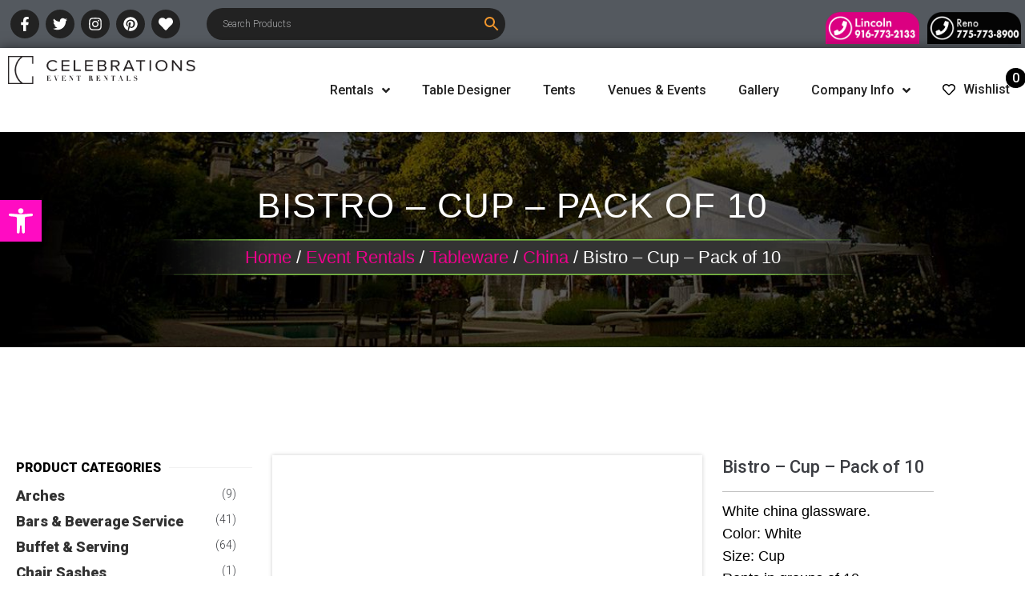

--- FILE ---
content_type: text/html; charset=UTF-8
request_url: https://www.celebrationspartyrentals.com/product/bistro-cup/
body_size: 40235
content:
<!DOCTYPE html>
<html lang="en-US" prefix="og: https://ogp.me/ns#">

<head>
  <meta charset="UTF-8">
  <link rel="profile" href="https://gmpg.org/xfn/11">
  <link rel="pingback" href="https://www.celebrationspartyrentals.com/xmlrpc.php">

  <!-- Google Tag Manager -->
  <!-- Google Tag Manager -->
  <script>
    (function(w, d, s, l, i) {
      w[l] = w[l] || [];
      w[l].push({
        'gtm.start': new Date().getTime(),
        event: 'gtm.js'
      });
      var f = d.getElementsByTagName(s)[0],
        j = d.createElement(s),
        dl = l != 'dataLayer' ? '&l=' + l : '';
      j.async = true;
      j.src =
        'https://www.googletagmanager.com/gtm.js?id=' + i + dl;
      f.parentNode.insertBefore(j, f);
    })(window, document, 'script', 'dataLayer', 'GTM-W78462GL');
  </script>
  <!-- End Google Tag Manager -->

  <!-- Google tag (gtag.js) -->
  <script async src="https://www.googletagmanager.com/gtag/js?id=G-DKXZM5QHTH"></script>
  <script>
    window.dataLayer = window.dataLayer || [];

    function gtag() {
      dataLayer.push(arguments);
    }
    gtag('js', new Date());

    gtag('config', 'G-DKXZM5QHTH');
  </script>


  <meta name="viewport" content="width=device-width, initial-scale=1" />
	<style>img:is([sizes="auto" i], [sizes^="auto," i]) { contain-intrinsic-size: 3000px 1500px }</style>
	
<!-- Search Engine Optimization by Rank Math PRO - https://rankmath.com/ -->
<title>Bistro - Cup - Pack of 10 - Celebrations! Party Rentals</title>
<meta name="description" content="Bistro - Cup"/>
<meta name="robots" content="follow, index, max-snippet:-1, max-video-preview:-1, max-image-preview:large"/>
<link rel="canonical" href="https://www.celebrationspartyrentals.com/product/bistro-cup/" />
<meta property="og:locale" content="en_US" />
<meta property="og:type" content="product" />
<meta property="og:title" content="Bistro - Cup - Pack of 10 - Celebrations! Party Rentals" />
<meta property="og:description" content="Bistro - Cup" />
<meta property="og:url" content="https://www.celebrationspartyrentals.com/product/bistro-cup/" />
<meta property="og:site_name" content="Celebrations! Party Rentals &amp; Tents" />
<meta property="og:updated_time" content="2022-12-01T11:28:18-08:00" />
<meta property="og:image" content="https://www.celebrationspartyrentals.com/wp-content/uploads/2015/05/bistro-cup-2.jpg" />
<meta property="og:image:secure_url" content="https://www.celebrationspartyrentals.com/wp-content/uploads/2015/05/bistro-cup-2.jpg" />
<meta property="og:image:width" content="648" />
<meta property="og:image:height" content="648" />
<meta property="og:image:alt" content="white cup" />
<meta property="og:image:type" content="image/jpeg" />
<meta property="product:price:amount" content="7.50" />
<meta property="product:price:currency" content="USD" />
<meta property="product:availability" content="instock" />
<meta name="twitter:card" content="summary_large_image" />
<meta name="twitter:title" content="Bistro - Cup - Pack of 10 - Celebrations! Party Rentals" />
<meta name="twitter:description" content="Bistro - Cup" />
<meta name="twitter:image" content="https://www.celebrationspartyrentals.com/wp-content/uploads/2015/05/bistro-cup-2.jpg" />
<meta name="twitter:label1" content="Price" />
<meta name="twitter:data1" content="&#036;7.50" />
<meta name="twitter:label2" content="Availability" />
<meta name="twitter:data2" content="In stock" />
<script type="application/ld+json" class="rank-math-schema-pro">{"@context":"https://schema.org","@graph":[{"@type":"Place","@id":"https://www.celebrationspartyrentals.com/#place","geo":{"@type":"GeoCoordinates","latitude":"38.788600","longitude":" -121.305060"},"hasMap":"https://www.google.com/maps/search/?api=1&amp;query=38.788600, -121.305060","address":{"@type":"PostalAddress","streetAddress":"8845 Washington Blvd, Suite #140","addressLocality":"Roseville","addressRegion":"CA","postalCode":"95678","addressCountry":"United States"}},{"@type":"Organization","@id":"https://www.celebrationspartyrentals.com/#organization","name":"Celebrations! Party Rentals &amp; Tents","url":"https://celebrationspartyrentals.com","email":"info@celebrationspartyrentals.com","address":{"@type":"PostalAddress","streetAddress":"8845 Washington Blvd, Suite #140","addressLocality":"Roseville","addressRegion":"CA","postalCode":"95678","addressCountry":"United States"},"logo":{"@type":"ImageObject","@id":"https://www.celebrationspartyrentals.com/#logo","url":"https://www.celebrationspartyrentals.com/wp-content/uploads/2023/04/Celebrations-Logo-Horizontal-Padded.png","contentUrl":"https://www.celebrationspartyrentals.com/wp-content/uploads/2023/04/Celebrations-Logo-Horizontal-Padded.png","caption":"Celebrations! Party Rentals &amp; Tents","inLanguage":"en-US","width":"677","height":"102"},"contactPoint":[{"@type":"ContactPoint","telephone":"(916) 773-2133","contactType":"customer support"}],"location":{"@id":"https://www.celebrationspartyrentals.com/#place"}},{"@type":"WebSite","@id":"https://www.celebrationspartyrentals.com/#website","url":"https://www.celebrationspartyrentals.com","name":"Celebrations! Party Rentals &amp; Tents","alternateName":"Celebrations!","publisher":{"@id":"https://www.celebrationspartyrentals.com/#organization"},"inLanguage":"en-US"},{"@type":"ImageObject","@id":"https://www.celebrationspartyrentals.com/wp-content/uploads/2015/05/bistro-cup-2.jpg","url":"https://www.celebrationspartyrentals.com/wp-content/uploads/2015/05/bistro-cup-2.jpg","width":"648","height":"648","inLanguage":"en-US"},{"@type":"BreadcrumbList","@id":"https://www.celebrationspartyrentals.com/product/bistro-cup/#breadcrumb","itemListElement":[{"@type":"ListItem","position":"1","item":{"@id":"https://www.celebrationspartyrentals.com","name":"Home"}},{"@type":"ListItem","position":"2","item":{"@id":"https://www.celebrationspartyrentals.com/product/bistro-cup/","name":"Bistro &#8211; Cup &#8211; Pack of 10"}}]},{"@type":"ItemPage","@id":"https://www.celebrationspartyrentals.com/product/bistro-cup/#webpage","url":"https://www.celebrationspartyrentals.com/product/bistro-cup/","name":"Bistro - Cup - Pack of 10 - Celebrations! Party Rentals","datePublished":"2015-05-02T11:48:08-07:00","dateModified":"2022-12-01T11:28:18-08:00","isPartOf":{"@id":"https://www.celebrationspartyrentals.com/#website"},"primaryImageOfPage":{"@id":"https://www.celebrationspartyrentals.com/wp-content/uploads/2015/05/bistro-cup-2.jpg"},"inLanguage":"en-US","breadcrumb":{"@id":"https://www.celebrationspartyrentals.com/product/bistro-cup/#breadcrumb"}},{"@type":"Product","name":"Bistro - Cup - Pack of 10 - Celebrations! Party Rentals","description":"Bistro - Cup","category":"Event Rentals &gt; Tableware","mainEntityOfPage":{"@id":"https://www.celebrationspartyrentals.com/product/bistro-cup/#webpage"},"image":[{"@type":"ImageObject","url":"https://www.celebrationspartyrentals.com/wp-content/uploads/2015/05/bistro-cup-2.jpg","height":"648","width":"648"}],"offers":{"@type":"Offer","price":"7.50","priceCurrency":"USD","priceValidUntil":"2027-12-31","availability":"https://schema.org/InStock","itemCondition":"NewCondition","url":"https://www.celebrationspartyrentals.com/product/bistro-cup/","seller":{"@type":"Organization","@id":"https://www.celebrationspartyrentals.com/","name":"Celebrations! Party Rentals &amp; Tents","url":"https://www.celebrationspartyrentals.com","logo":"https://www.celebrationspartyrentals.com/wp-content/uploads/2023/04/Celebrations-Logo-Horizontal-Padded.png"}},"@id":"https://www.celebrationspartyrentals.com/product/bistro-cup/#richSnippet"}]}</script>
<!-- /Rank Math WordPress SEO plugin -->

<link rel='dns-prefetch' href='//fonts.googleapis.com' />
<link rel="alternate" type="application/rss+xml" title="Celebrations! Party Rentals &raquo; Feed" href="https://www.celebrationspartyrentals.com/feed/" />
<script type="text/javascript">
/* <![CDATA[ */
window._wpemojiSettings = {"baseUrl":"https:\/\/s.w.org\/images\/core\/emoji\/16.0.1\/72x72\/","ext":".png","svgUrl":"https:\/\/s.w.org\/images\/core\/emoji\/16.0.1\/svg\/","svgExt":".svg","source":{"concatemoji":"https:\/\/www.celebrationspartyrentals.com\/wp-includes\/js\/wp-emoji-release.min.js?ver=ffb3a6efd8eeb2de9883ca22afb81f62"}};
/*! This file is auto-generated */
!function(s,n){var o,i,e;function c(e){try{var t={supportTests:e,timestamp:(new Date).valueOf()};sessionStorage.setItem(o,JSON.stringify(t))}catch(e){}}function p(e,t,n){e.clearRect(0,0,e.canvas.width,e.canvas.height),e.fillText(t,0,0);var t=new Uint32Array(e.getImageData(0,0,e.canvas.width,e.canvas.height).data),a=(e.clearRect(0,0,e.canvas.width,e.canvas.height),e.fillText(n,0,0),new Uint32Array(e.getImageData(0,0,e.canvas.width,e.canvas.height).data));return t.every(function(e,t){return e===a[t]})}function u(e,t){e.clearRect(0,0,e.canvas.width,e.canvas.height),e.fillText(t,0,0);for(var n=e.getImageData(16,16,1,1),a=0;a<n.data.length;a++)if(0!==n.data[a])return!1;return!0}function f(e,t,n,a){switch(t){case"flag":return n(e,"\ud83c\udff3\ufe0f\u200d\u26a7\ufe0f","\ud83c\udff3\ufe0f\u200b\u26a7\ufe0f")?!1:!n(e,"\ud83c\udde8\ud83c\uddf6","\ud83c\udde8\u200b\ud83c\uddf6")&&!n(e,"\ud83c\udff4\udb40\udc67\udb40\udc62\udb40\udc65\udb40\udc6e\udb40\udc67\udb40\udc7f","\ud83c\udff4\u200b\udb40\udc67\u200b\udb40\udc62\u200b\udb40\udc65\u200b\udb40\udc6e\u200b\udb40\udc67\u200b\udb40\udc7f");case"emoji":return!a(e,"\ud83e\udedf")}return!1}function g(e,t,n,a){var r="undefined"!=typeof WorkerGlobalScope&&self instanceof WorkerGlobalScope?new OffscreenCanvas(300,150):s.createElement("canvas"),o=r.getContext("2d",{willReadFrequently:!0}),i=(o.textBaseline="top",o.font="600 32px Arial",{});return e.forEach(function(e){i[e]=t(o,e,n,a)}),i}function t(e){var t=s.createElement("script");t.src=e,t.defer=!0,s.head.appendChild(t)}"undefined"!=typeof Promise&&(o="wpEmojiSettingsSupports",i=["flag","emoji"],n.supports={everything:!0,everythingExceptFlag:!0},e=new Promise(function(e){s.addEventListener("DOMContentLoaded",e,{once:!0})}),new Promise(function(t){var n=function(){try{var e=JSON.parse(sessionStorage.getItem(o));if("object"==typeof e&&"number"==typeof e.timestamp&&(new Date).valueOf()<e.timestamp+604800&&"object"==typeof e.supportTests)return e.supportTests}catch(e){}return null}();if(!n){if("undefined"!=typeof Worker&&"undefined"!=typeof OffscreenCanvas&&"undefined"!=typeof URL&&URL.createObjectURL&&"undefined"!=typeof Blob)try{var e="postMessage("+g.toString()+"("+[JSON.stringify(i),f.toString(),p.toString(),u.toString()].join(",")+"));",a=new Blob([e],{type:"text/javascript"}),r=new Worker(URL.createObjectURL(a),{name:"wpTestEmojiSupports"});return void(r.onmessage=function(e){c(n=e.data),r.terminate(),t(n)})}catch(e){}c(n=g(i,f,p,u))}t(n)}).then(function(e){for(var t in e)n.supports[t]=e[t],n.supports.everything=n.supports.everything&&n.supports[t],"flag"!==t&&(n.supports.everythingExceptFlag=n.supports.everythingExceptFlag&&n.supports[t]);n.supports.everythingExceptFlag=n.supports.everythingExceptFlag&&!n.supports.flag,n.DOMReady=!1,n.readyCallback=function(){n.DOMReady=!0}}).then(function(){return e}).then(function(){var e;n.supports.everything||(n.readyCallback(),(e=n.source||{}).concatemoji?t(e.concatemoji):e.wpemoji&&e.twemoji&&(t(e.twemoji),t(e.wpemoji)))}))}((window,document),window._wpemojiSettings);
/* ]]> */
</script>
<style id='wp-emoji-styles-inline-css' type='text/css'>

	img.wp-smiley, img.emoji {
		display: inline !important;
		border: none !important;
		box-shadow: none !important;
		height: 1em !important;
		width: 1em !important;
		margin: 0 0.07em !important;
		vertical-align: -0.1em !important;
		background: none !important;
		padding: 0 !important;
	}
</style>
<style id='classic-theme-styles-inline-css' type='text/css'>
/*! This file is auto-generated */
.wp-block-button__link{color:#fff;background-color:#32373c;border-radius:9999px;box-shadow:none;text-decoration:none;padding:calc(.667em + 2px) calc(1.333em + 2px);font-size:1.125em}.wp-block-file__button{background:#32373c;color:#fff;text-decoration:none}
</style>
<style id='pdfemb-pdf-embedder-viewer-style-inline-css' type='text/css'>
.wp-block-pdfemb-pdf-embedder-viewer{max-width:none}

</style>
<style id='global-styles-inline-css' type='text/css'>
:root{--wp--preset--aspect-ratio--square: 1;--wp--preset--aspect-ratio--4-3: 4/3;--wp--preset--aspect-ratio--3-4: 3/4;--wp--preset--aspect-ratio--3-2: 3/2;--wp--preset--aspect-ratio--2-3: 2/3;--wp--preset--aspect-ratio--16-9: 16/9;--wp--preset--aspect-ratio--9-16: 9/16;--wp--preset--color--black: #000000;--wp--preset--color--cyan-bluish-gray: #abb8c3;--wp--preset--color--white: #ffffff;--wp--preset--color--pale-pink: #f78da7;--wp--preset--color--vivid-red: #cf2e2e;--wp--preset--color--luminous-vivid-orange: #ff6900;--wp--preset--color--luminous-vivid-amber: #fcb900;--wp--preset--color--light-green-cyan: #7bdcb5;--wp--preset--color--vivid-green-cyan: #00d084;--wp--preset--color--pale-cyan-blue: #8ed1fc;--wp--preset--color--vivid-cyan-blue: #0693e3;--wp--preset--color--vivid-purple: #9b51e0;--wp--preset--gradient--vivid-cyan-blue-to-vivid-purple: linear-gradient(135deg,rgba(6,147,227,1) 0%,rgb(155,81,224) 100%);--wp--preset--gradient--light-green-cyan-to-vivid-green-cyan: linear-gradient(135deg,rgb(122,220,180) 0%,rgb(0,208,130) 100%);--wp--preset--gradient--luminous-vivid-amber-to-luminous-vivid-orange: linear-gradient(135deg,rgba(252,185,0,1) 0%,rgba(255,105,0,1) 100%);--wp--preset--gradient--luminous-vivid-orange-to-vivid-red: linear-gradient(135deg,rgba(255,105,0,1) 0%,rgb(207,46,46) 100%);--wp--preset--gradient--very-light-gray-to-cyan-bluish-gray: linear-gradient(135deg,rgb(238,238,238) 0%,rgb(169,184,195) 100%);--wp--preset--gradient--cool-to-warm-spectrum: linear-gradient(135deg,rgb(74,234,220) 0%,rgb(151,120,209) 20%,rgb(207,42,186) 40%,rgb(238,44,130) 60%,rgb(251,105,98) 80%,rgb(254,248,76) 100%);--wp--preset--gradient--blush-light-purple: linear-gradient(135deg,rgb(255,206,236) 0%,rgb(152,150,240) 100%);--wp--preset--gradient--blush-bordeaux: linear-gradient(135deg,rgb(254,205,165) 0%,rgb(254,45,45) 50%,rgb(107,0,62) 100%);--wp--preset--gradient--luminous-dusk: linear-gradient(135deg,rgb(255,203,112) 0%,rgb(199,81,192) 50%,rgb(65,88,208) 100%);--wp--preset--gradient--pale-ocean: linear-gradient(135deg,rgb(255,245,203) 0%,rgb(182,227,212) 50%,rgb(51,167,181) 100%);--wp--preset--gradient--electric-grass: linear-gradient(135deg,rgb(202,248,128) 0%,rgb(113,206,126) 100%);--wp--preset--gradient--midnight: linear-gradient(135deg,rgb(2,3,129) 0%,rgb(40,116,252) 100%);--wp--preset--font-size--small: 13px;--wp--preset--font-size--medium: 20px;--wp--preset--font-size--large: 36px;--wp--preset--font-size--x-large: 42px;--wp--preset--spacing--20: 0.44rem;--wp--preset--spacing--30: 0.67rem;--wp--preset--spacing--40: 1rem;--wp--preset--spacing--50: 1.5rem;--wp--preset--spacing--60: 2.25rem;--wp--preset--spacing--70: 3.38rem;--wp--preset--spacing--80: 5.06rem;--wp--preset--shadow--natural: 6px 6px 9px rgba(0, 0, 0, 0.2);--wp--preset--shadow--deep: 12px 12px 50px rgba(0, 0, 0, 0.4);--wp--preset--shadow--sharp: 6px 6px 0px rgba(0, 0, 0, 0.2);--wp--preset--shadow--outlined: 6px 6px 0px -3px rgba(255, 255, 255, 1), 6px 6px rgba(0, 0, 0, 1);--wp--preset--shadow--crisp: 6px 6px 0px rgba(0, 0, 0, 1);}:where(.is-layout-flex){gap: 0.5em;}:where(.is-layout-grid){gap: 0.5em;}body .is-layout-flex{display: flex;}.is-layout-flex{flex-wrap: wrap;align-items: center;}.is-layout-flex > :is(*, div){margin: 0;}body .is-layout-grid{display: grid;}.is-layout-grid > :is(*, div){margin: 0;}:where(.wp-block-columns.is-layout-flex){gap: 2em;}:where(.wp-block-columns.is-layout-grid){gap: 2em;}:where(.wp-block-post-template.is-layout-flex){gap: 1.25em;}:where(.wp-block-post-template.is-layout-grid){gap: 1.25em;}.has-black-color{color: var(--wp--preset--color--black) !important;}.has-cyan-bluish-gray-color{color: var(--wp--preset--color--cyan-bluish-gray) !important;}.has-white-color{color: var(--wp--preset--color--white) !important;}.has-pale-pink-color{color: var(--wp--preset--color--pale-pink) !important;}.has-vivid-red-color{color: var(--wp--preset--color--vivid-red) !important;}.has-luminous-vivid-orange-color{color: var(--wp--preset--color--luminous-vivid-orange) !important;}.has-luminous-vivid-amber-color{color: var(--wp--preset--color--luminous-vivid-amber) !important;}.has-light-green-cyan-color{color: var(--wp--preset--color--light-green-cyan) !important;}.has-vivid-green-cyan-color{color: var(--wp--preset--color--vivid-green-cyan) !important;}.has-pale-cyan-blue-color{color: var(--wp--preset--color--pale-cyan-blue) !important;}.has-vivid-cyan-blue-color{color: var(--wp--preset--color--vivid-cyan-blue) !important;}.has-vivid-purple-color{color: var(--wp--preset--color--vivid-purple) !important;}.has-black-background-color{background-color: var(--wp--preset--color--black) !important;}.has-cyan-bluish-gray-background-color{background-color: var(--wp--preset--color--cyan-bluish-gray) !important;}.has-white-background-color{background-color: var(--wp--preset--color--white) !important;}.has-pale-pink-background-color{background-color: var(--wp--preset--color--pale-pink) !important;}.has-vivid-red-background-color{background-color: var(--wp--preset--color--vivid-red) !important;}.has-luminous-vivid-orange-background-color{background-color: var(--wp--preset--color--luminous-vivid-orange) !important;}.has-luminous-vivid-amber-background-color{background-color: var(--wp--preset--color--luminous-vivid-amber) !important;}.has-light-green-cyan-background-color{background-color: var(--wp--preset--color--light-green-cyan) !important;}.has-vivid-green-cyan-background-color{background-color: var(--wp--preset--color--vivid-green-cyan) !important;}.has-pale-cyan-blue-background-color{background-color: var(--wp--preset--color--pale-cyan-blue) !important;}.has-vivid-cyan-blue-background-color{background-color: var(--wp--preset--color--vivid-cyan-blue) !important;}.has-vivid-purple-background-color{background-color: var(--wp--preset--color--vivid-purple) !important;}.has-black-border-color{border-color: var(--wp--preset--color--black) !important;}.has-cyan-bluish-gray-border-color{border-color: var(--wp--preset--color--cyan-bluish-gray) !important;}.has-white-border-color{border-color: var(--wp--preset--color--white) !important;}.has-pale-pink-border-color{border-color: var(--wp--preset--color--pale-pink) !important;}.has-vivid-red-border-color{border-color: var(--wp--preset--color--vivid-red) !important;}.has-luminous-vivid-orange-border-color{border-color: var(--wp--preset--color--luminous-vivid-orange) !important;}.has-luminous-vivid-amber-border-color{border-color: var(--wp--preset--color--luminous-vivid-amber) !important;}.has-light-green-cyan-border-color{border-color: var(--wp--preset--color--light-green-cyan) !important;}.has-vivid-green-cyan-border-color{border-color: var(--wp--preset--color--vivid-green-cyan) !important;}.has-pale-cyan-blue-border-color{border-color: var(--wp--preset--color--pale-cyan-blue) !important;}.has-vivid-cyan-blue-border-color{border-color: var(--wp--preset--color--vivid-cyan-blue) !important;}.has-vivid-purple-border-color{border-color: var(--wp--preset--color--vivid-purple) !important;}.has-vivid-cyan-blue-to-vivid-purple-gradient-background{background: var(--wp--preset--gradient--vivid-cyan-blue-to-vivid-purple) !important;}.has-light-green-cyan-to-vivid-green-cyan-gradient-background{background: var(--wp--preset--gradient--light-green-cyan-to-vivid-green-cyan) !important;}.has-luminous-vivid-amber-to-luminous-vivid-orange-gradient-background{background: var(--wp--preset--gradient--luminous-vivid-amber-to-luminous-vivid-orange) !important;}.has-luminous-vivid-orange-to-vivid-red-gradient-background{background: var(--wp--preset--gradient--luminous-vivid-orange-to-vivid-red) !important;}.has-very-light-gray-to-cyan-bluish-gray-gradient-background{background: var(--wp--preset--gradient--very-light-gray-to-cyan-bluish-gray) !important;}.has-cool-to-warm-spectrum-gradient-background{background: var(--wp--preset--gradient--cool-to-warm-spectrum) !important;}.has-blush-light-purple-gradient-background{background: var(--wp--preset--gradient--blush-light-purple) !important;}.has-blush-bordeaux-gradient-background{background: var(--wp--preset--gradient--blush-bordeaux) !important;}.has-luminous-dusk-gradient-background{background: var(--wp--preset--gradient--luminous-dusk) !important;}.has-pale-ocean-gradient-background{background: var(--wp--preset--gradient--pale-ocean) !important;}.has-electric-grass-gradient-background{background: var(--wp--preset--gradient--electric-grass) !important;}.has-midnight-gradient-background{background: var(--wp--preset--gradient--midnight) !important;}.has-small-font-size{font-size: var(--wp--preset--font-size--small) !important;}.has-medium-font-size{font-size: var(--wp--preset--font-size--medium) !important;}.has-large-font-size{font-size: var(--wp--preset--font-size--large) !important;}.has-x-large-font-size{font-size: var(--wp--preset--font-size--x-large) !important;}
:where(.wp-block-post-template.is-layout-flex){gap: 1.25em;}:where(.wp-block-post-template.is-layout-grid){gap: 1.25em;}
:where(.wp-block-columns.is-layout-flex){gap: 2em;}:where(.wp-block-columns.is-layout-grid){gap: 2em;}
:root :where(.wp-block-pullquote){font-size: 1.5em;line-height: 1.6;}
</style>
<link rel='stylesheet' id='wpos-magnific-style-css' href='https://www.celebrationspartyrentals.com/wp-content/plugins/album-and-image-gallery-plus-lightbox-pro/assets/css/magnific-popup.css?ver=1.7' type='text/css' media='all' />
<link rel='stylesheet' id='wpos-ilightbox-style-css' href='https://www.celebrationspartyrentals.com/wp-content/plugins/album-and-image-gallery-plus-lightbox-pro/assets/css/lightbox.css?ver=1.7' type='text/css' media='all' />
<link rel='stylesheet' id='wpos-slick-style-css' href='https://www.celebrationspartyrentals.com/wp-content/plugins/album-and-image-gallery-plus-lightbox-pro/assets/css/slick.css?ver=1.7' type='text/css' media='all' />
<link rel='stylesheet' id='aigpl-pro-public-css-css' href='https://www.celebrationspartyrentals.com/wp-content/plugins/album-and-image-gallery-plus-lightbox-pro/assets/css/aigpl-pro-public.min.css?ver=1.7' type='text/css' media='all' />
<link rel='stylesheet' id='colio-css' href='https://www.celebrationspartyrentals.com/wp-content/plugins/colio/colio.css?ver=ffb3a6efd8eeb2de9883ca22afb81f62' type='text/css' media='all' />
<link rel='stylesheet' id='colio-grid-css' href='https://www.celebrationspartyrentals.com/wp-content/plugins/colio/grid.css?ver=ffb3a6efd8eeb2de9883ca22afb81f62' type='text/css' media='all' />
<link rel='stylesheet' id='colio-themes-css' href='https://www.celebrationspartyrentals.com/wp-content/plugins/colio/themes.css?ver=ffb3a6efd8eeb2de9883ca22afb81f62' type='text/css' media='all' />
<link rel='stylesheet' id='flexslider-css' href='https://www.celebrationspartyrentals.com/wp-content/plugins/colio/flexslider/flexslider.css?ver=2.5.0' type='text/css' media='all' />
<link rel='stylesheet' id='fancybox-css' href='https://www.celebrationspartyrentals.com/wp-content/plugins/colio/fancybox/jquery.fancybox.css?ver=2.1.5' type='text/css' media='all' />
<link rel='stylesheet' id='wp-igsp-public-css-css' href='https://www.celebrationspartyrentals.com/wp-content/plugins/meta-slider-and-carousel-with-lightbox-pro/assets/css/wp-igsp-pro-public.min.css?ver=1.5.1' type='text/css' media='all' />
<link rel='stylesheet' id='vpc-public-css-css' href='https://www.celebrationspartyrentals.com/wp-content/plugins/visual-product-configurator/public/css/vpc-public.css?ver=7.6.3' type='text/css' media='all' />
<link rel='stylesheet' id='photoswipe-css' href='https://www.celebrationspartyrentals.com/wp-content/plugins/woocommerce/assets/css/photoswipe/photoswipe.min.css?ver=9.9.6' type='text/css' media='all' />
<link rel='stylesheet' id='photoswipe-default-skin-css' href='https://www.celebrationspartyrentals.com/wp-content/plugins/woocommerce/assets/css/photoswipe/default-skin/default-skin.min.css?ver=9.9.6' type='text/css' media='all' />
<style id='woocommerce-inline-inline-css' type='text/css'>
.woocommerce form .form-row .required { visibility: visible; }
</style>
<link rel='stylesheet' id='aws-style-css' href='https://www.celebrationspartyrentals.com/wp-content/plugins/advanced-woo-search/assets/css/common.min.css?ver=3.38' type='text/css' media='all' />
<link rel='stylesheet' id='pojo-a11y-css' href='https://www.celebrationspartyrentals.com/wp-content/plugins/pojo-accessibility/modules/legacy/assets/css/style.min.css?ver=1.0.0' type='text/css' media='all' />
<link rel='stylesheet' id='brands-styles-css' href='https://www.celebrationspartyrentals.com/wp-content/plugins/woocommerce/assets/css/brands.css?ver=9.9.6' type='text/css' media='all' />
<link rel='stylesheet' id='font-awesome-css' href='https://www.celebrationspartyrentals.com/wp-content/plugins/elementor/assets/lib/font-awesome/css/font-awesome.min.css?ver=4.7.0' type='text/css' media='all' />
<link rel='stylesheet' id='kava-parent-theme-style-css' href='https://www.celebrationspartyrentals.com/wp-content/themes/kava/style.css?ver=2.1.4' type='text/css' media='all' />
<link rel='stylesheet' id='kava-theme-style-css' href='https://www.celebrationspartyrentals.com/wp-content/themes/kava-child/style.css?ver=2.1.4' type='text/css' media='all' />
<link rel='stylesheet' id='kava-theme-main-style-css' href='https://www.celebrationspartyrentals.com/wp-content/themes/kava/theme.css?ver=2.1.4' type='text/css' media='all' />
<link rel='stylesheet' id='kava-theme-dynamic-style-css' href='https://www.celebrationspartyrentals.com/wp-content/uploads/kava/dynamic-style.css?ver=1752084403' type='text/css' media='all' />
<link rel='stylesheet' id='blog-layouts-module-css' href='https://www.celebrationspartyrentals.com/wp-content/themes/kava/inc/modules/blog-layouts/assets/css/blog-layouts-module.css?ver=2.1.4' type='text/css' media='all' />
<link rel='stylesheet' id='kava-woocommerce-style-css' href='https://www.celebrationspartyrentals.com/wp-content/themes/kava/inc/modules/woo/assets/css/woo-module.css?ver=2.1.4' type='text/css' media='all' />
<link rel='stylesheet' id='cx-google-fonts-kava-css' href='//fonts.googleapis.com/css?family=Roboto%3A300%2C400%2C500%2C900%7CMontserrat%3A700&#038;subset=latin&#038;ver=6.8.3' type='text/css' media='all' />
<link rel='stylesheet' id='font-awesome-all-css' href='https://www.celebrationspartyrentals.com/wp-content/plugins/jet-menu/assets/public/lib/font-awesome/css/all.min.css?ver=5.12.0' type='text/css' media='all' />
<link rel='stylesheet' id='font-awesome-v4-shims-css' href='https://www.celebrationspartyrentals.com/wp-content/plugins/jet-menu/assets/public/lib/font-awesome/css/v4-shims.min.css?ver=5.12.0' type='text/css' media='all' />
<link rel='stylesheet' id='jet-menu-public-styles-css' href='https://www.celebrationspartyrentals.com/wp-content/plugins/jet-menu/assets/public/css/public.css?ver=2.4.12' type='text/css' media='all' />
<link rel='stylesheet' id='jet-woo-builder-kava-css' href='https://www.celebrationspartyrentals.com/wp-content/plugins/jet-woo-builder/includes/compatibility/packages/themes/kava/assets/css/style.css?ver=2.1.20.1' type='text/css' media='all' />
<link rel='stylesheet' id='elementor-frontend-css' href='https://www.celebrationspartyrentals.com/wp-content/plugins/elementor/assets/css/frontend.min.css?ver=3.30.2' type='text/css' media='all' />
<link rel='stylesheet' id='elementor-post-16203-css' href='https://www.celebrationspartyrentals.com/wp-content/uploads/elementor/css/post-16203.css?ver=1754075945' type='text/css' media='all' />
<link rel='stylesheet' id='jet-woo-builder-css' href='https://www.celebrationspartyrentals.com/wp-content/plugins/jet-woo-builder/assets/css/frontend.css?ver=2.1.20.1' type='text/css' media='all' />
<style id='jet-woo-builder-inline-css' type='text/css'>
@font-face {
				font-family: "WooCommerce";
				font-weight: normal;
				font-style: normal;
				src: url("https://www.celebrationspartyrentals.com/wp-content/plugins/woocommerce/assets/fonts/WooCommerce.eot");
				src: url("https://www.celebrationspartyrentals.com/wp-content/plugins/woocommerce/assets/fonts/WooCommerce.eot?#iefix") format("embedded-opentype"),
					 url("https://www.celebrationspartyrentals.com/wp-content/plugins/woocommerce/assets/fonts/WooCommerce.woff") format("woff"),
					 url("https://www.celebrationspartyrentals.com/wp-content/plugins/woocommerce/assets/fonts/WooCommerce.ttf") format("truetype"),
					 url("https://www.celebrationspartyrentals.com/wp-content/plugins/woocommerce/assets/fonts/WooCommerce.svg#WooCommerce") format("svg");
			}
</style>
<link rel='stylesheet' id='swiper-css' href='https://www.celebrationspartyrentals.com/wp-content/plugins/elementor/assets/lib/swiper/v8/css/swiper.min.css?ver=8.4.5' type='text/css' media='all' />
<link rel='stylesheet' id='e-swiper-css' href='https://www.celebrationspartyrentals.com/wp-content/plugins/elementor/assets/css/conditionals/e-swiper.min.css?ver=3.30.2' type='text/css' media='all' />
<link rel='stylesheet' id='jet-woo-builder-frontend-font-css' href='https://www.celebrationspartyrentals.com/wp-content/plugins/jet-woo-builder/assets/css/lib/jetwoobuilder-frontend-font/css/jetwoobuilder-frontend-font.css?ver=2.1.20.1' type='text/css' media='all' />
<link rel='stylesheet' id='widget-social-icons-css' href='https://www.celebrationspartyrentals.com/wp-content/plugins/elementor/assets/css/widget-social-icons.min.css?ver=3.30.2' type='text/css' media='all' />
<link rel='stylesheet' id='e-apple-webkit-css' href='https://www.celebrationspartyrentals.com/wp-content/plugins/elementor/assets/css/conditionals/apple-webkit.min.css?ver=3.30.2' type='text/css' media='all' />
<link rel='stylesheet' id='widget-image-css' href='https://www.celebrationspartyrentals.com/wp-content/plugins/elementor/assets/css/widget-image.min.css?ver=3.30.2' type='text/css' media='all' />
<link rel='stylesheet' id='jet-cw-frontend-css' href='https://www.celebrationspartyrentals.com/wp-content/plugins/jet-compare-wishlist/assets/css/frontend.css?ver=1.5.10' type='text/css' media='all' />
<link rel='stylesheet' id='jet-cw-widget-cw-count-button-css' href='https://www.celebrationspartyrentals.com/wp-content/plugins/jet-compare-wishlist/assets/css/widgets/cw-count-button.css?ver=1.5.10' type='text/css' media='all' />
<link rel='stylesheet' id='e-sticky-css' href='https://www.celebrationspartyrentals.com/wp-content/plugins/elementor-pro/assets/css/modules/sticky.min.css?ver=3.30.0' type='text/css' media='all' />
<link rel='stylesheet' id='widget-nav-menu-css' href='https://www.celebrationspartyrentals.com/wp-content/plugins/elementor-pro/assets/css/widget-nav-menu.min.css?ver=3.30.0' type='text/css' media='all' />
<link rel='stylesheet' id='widget-heading-css' href='https://www.celebrationspartyrentals.com/wp-content/plugins/elementor/assets/css/widget-heading.min.css?ver=3.30.2' type='text/css' media='all' />
<link rel='stylesheet' id='widget-icon-box-css' href='https://www.celebrationspartyrentals.com/wp-content/plugins/elementor/assets/css/widget-icon-box.min.css?ver=3.30.2' type='text/css' media='all' />
<link rel='stylesheet' id='widget-posts-css' href='https://www.celebrationspartyrentals.com/wp-content/plugins/elementor-pro/assets/css/widget-posts.min.css?ver=3.30.0' type='text/css' media='all' />
<link rel='stylesheet' id='widget-icon-list-css' href='https://www.celebrationspartyrentals.com/wp-content/plugins/elementor/assets/css/widget-icon-list.min.css?ver=3.30.2' type='text/css' media='all' />
<link rel='stylesheet' id='widget-divider-css' href='https://www.celebrationspartyrentals.com/wp-content/plugins/elementor/assets/css/widget-divider.min.css?ver=3.30.2' type='text/css' media='all' />
<link rel='stylesheet' id='widget-woocommerce-product-price-css' href='https://www.celebrationspartyrentals.com/wp-content/plugins/elementor-pro/assets/css/widget-woocommerce-product-price.min.css?ver=3.30.0' type='text/css' media='all' />
<link rel='stylesheet' id='widget-woocommerce-product-meta-css' href='https://www.celebrationspartyrentals.com/wp-content/plugins/elementor-pro/assets/css/widget-woocommerce-product-meta.min.css?ver=3.30.0' type='text/css' media='all' />
<link rel='stylesheet' id='jet-cw-widget-cw-button-css' href='https://www.celebrationspartyrentals.com/wp-content/plugins/jet-compare-wishlist/assets/css/widgets/cw-button.css?ver=1.5.10' type='text/css' media='all' />
<link rel='stylesheet' id='widget-share-buttons-css' href='https://www.celebrationspartyrentals.com/wp-content/plugins/elementor-pro/assets/css/widget-share-buttons.min.css?ver=3.30.0' type='text/css' media='all' />
<link rel='stylesheet' id='widget-woocommerce-products-css' href='https://www.celebrationspartyrentals.com/wp-content/plugins/elementor-pro/assets/css/widget-woocommerce-products.min.css?ver=3.30.0' type='text/css' media='all' />
<link rel='stylesheet' id='elementor-post-15939-css' href='https://www.celebrationspartyrentals.com/wp-content/uploads/elementor/css/post-15939.css?ver=1754075945' type='text/css' media='all' />
<link rel='stylesheet' id='jet-blog-css' href='https://www.celebrationspartyrentals.com/wp-content/plugins/jet-blog/assets/css/jet-blog.css?ver=2.4.4.1' type='text/css' media='all' />
<link rel='stylesheet' id='elementor-post-15474-css' href='https://www.celebrationspartyrentals.com/wp-content/uploads/elementor/css/post-15474.css?ver=1754075945' type='text/css' media='all' />
<link rel='stylesheet' id='elementor-post-13428-css' href='https://www.celebrationspartyrentals.com/wp-content/uploads/elementor/css/post-13428.css?ver=1754075945' type='text/css' media='all' />
<link rel='stylesheet' id='elementor-post-13354-css' href='https://www.celebrationspartyrentals.com/wp-content/uploads/elementor/css/post-13354.css?ver=1754075945' type='text/css' media='all' />
<script type="text/javascript" src="https://www.celebrationspartyrentals.com/wp-includes/js/jquery/jquery.min.js?ver=3.7.1" id="jquery-core-js"></script>
<script type="text/javascript" src="https://www.celebrationspartyrentals.com/wp-includes/js/jquery/jquery-migrate.min.js?ver=3.4.1" id="jquery-migrate-js"></script>
<script type="text/javascript" src="https://www.celebrationspartyrentals.com/wp-content/plugins/revslider/public/assets/js/rbtools.min.js?ver=6.6.16" async id="tp-tools-js"></script>
<script type="text/javascript" src="https://www.celebrationspartyrentals.com/wp-content/plugins/revslider/public/assets/js/rs6.min.js?ver=6.6.16" async id="revmin-js"></script>
<script type="text/javascript" src="https://www.celebrationspartyrentals.com/wp-content/plugins/visual-product-configurator/public/js/accounting.min.js?ver=7.6.3" id="vpc-accounting-js"></script>
<script type="text/javascript" src="https://www.celebrationspartyrentals.com/wp-includes/js/dist/hooks.min.js?ver=4d63a3d491d11ffd8ac6" id="wp-hooks-js"></script>
<script type="text/javascript" id="vpc-public-js-extra">
/* <![CDATA[ */
var ajax_object = {"ajax_url":"https:\/\/www.celebrationspartyrentals.com\/wp-admin\/admin-ajax.php"};
/* ]]> */
</script>
<script type="text/javascript" src="https://www.celebrationspartyrentals.com/wp-content/plugins/visual-product-configurator/public/js/vpc-public.js?ver=7.6.3" id="vpc-public-js"></script>
<script type="text/javascript" src="https://www.celebrationspartyrentals.com/wp-content/plugins/woocommerce/assets/js/zoom/jquery.zoom.min.js?ver=1.7.21-wc.9.9.6" id="zoom-js" defer="defer" data-wp-strategy="defer"></script>
<script type="text/javascript" src="https://www.celebrationspartyrentals.com/wp-content/plugins/woocommerce/assets/js/photoswipe/photoswipe.min.js?ver=4.1.1-wc.9.9.6" id="photoswipe-js" defer="defer" data-wp-strategy="defer"></script>
<script type="text/javascript" src="https://www.celebrationspartyrentals.com/wp-content/plugins/woocommerce/assets/js/photoswipe/photoswipe-ui-default.min.js?ver=4.1.1-wc.9.9.6" id="photoswipe-ui-default-js" defer="defer" data-wp-strategy="defer"></script>
<script type="text/javascript" id="wc-single-product-js-extra">
/* <![CDATA[ */
var wc_single_product_params = {"i18n_required_rating_text":"Please select a rating","i18n_rating_options":["1 of 5 stars","2 of 5 stars","3 of 5 stars","4 of 5 stars","5 of 5 stars"],"i18n_product_gallery_trigger_text":"View full-screen image gallery","review_rating_required":"no","flexslider":{"rtl":false,"animation":"slide","smoothHeight":true,"directionNav":false,"controlNav":"thumbnails","slideshow":false,"animationSpeed":500,"animationLoop":false,"allowOneSlide":false},"zoom_enabled":"1","zoom_options":[],"photoswipe_enabled":"1","photoswipe_options":{"shareEl":false,"closeOnScroll":false,"history":false,"hideAnimationDuration":0,"showAnimationDuration":0},"flexslider_enabled":"1"};
/* ]]> */
</script>
<script type="text/javascript" src="https://www.celebrationspartyrentals.com/wp-content/plugins/woocommerce/assets/js/frontend/single-product.min.js?ver=9.9.6" id="wc-single-product-js" defer="defer" data-wp-strategy="defer"></script>
<script type="text/javascript" src="https://www.celebrationspartyrentals.com/wp-content/plugins/woocommerce/assets/js/jquery-blockui/jquery.blockUI.min.js?ver=2.7.0-wc.9.9.6" id="jquery-blockui-js" defer="defer" data-wp-strategy="defer"></script>
<script type="text/javascript" src="https://www.celebrationspartyrentals.com/wp-content/plugins/woocommerce/assets/js/js-cookie/js.cookie.min.js?ver=2.1.4-wc.9.9.6" id="js-cookie-js" defer="defer" data-wp-strategy="defer"></script>
<script type="text/javascript" id="woocommerce-js-extra">
/* <![CDATA[ */
var woocommerce_params = {"ajax_url":"\/wp-admin\/admin-ajax.php","wc_ajax_url":"\/?wc-ajax=%%endpoint%%","i18n_password_show":"Show password","i18n_password_hide":"Hide password"};
/* ]]> */
</script>
<script type="text/javascript" src="https://www.celebrationspartyrentals.com/wp-content/plugins/woocommerce/assets/js/frontend/woocommerce.min.js?ver=9.9.6" id="woocommerce-js" defer="defer" data-wp-strategy="defer"></script>
<link rel="https://api.w.org/" href="https://www.celebrationspartyrentals.com/wp-json/" /><link rel="alternate" title="JSON" type="application/json" href="https://www.celebrationspartyrentals.com/wp-json/wp/v2/product/8900" /><link rel="EditURI" type="application/rsd+xml" title="RSD" href="https://www.celebrationspartyrentals.com/xmlrpc.php?rsd" />
<link rel="alternate" title="oEmbed (JSON)" type="application/json+oembed" href="https://www.celebrationspartyrentals.com/wp-json/oembed/1.0/embed?url=https%3A%2F%2Fwww.celebrationspartyrentals.com%2Fproduct%2Fbistro-cup%2F" />
<link rel="alternate" title="oEmbed (XML)" type="text/xml+oembed" href="https://www.celebrationspartyrentals.com/wp-json/oembed/1.0/embed?url=https%3A%2F%2Fwww.celebrationspartyrentals.com%2Fproduct%2Fbistro-cup%2F&#038;format=xml" />
	
	<style type="text/css">

	#colio_portfolio .colio-inner { margin: 0 20px 20px 0; }#colio_portfolio .colio-button { background-color: #ec018c; }#colio_portfolio .colio-view:before { background-color: #000; opacity: 0.5; } #colio_portfolio .colio-summary h4 a { color: #444; }#colio_portfolio .colio-summary h4 a:hover { color: #999; }#colio_portfolio .colio-summary h4 { font-size: 14px; }#colio_portfolio .colio-summary p {color: #999; }#colio_portfolio .colio-summary p {font-size: 12px; }#colio_portfolio .colio-pagination li a:hover, #colio_portfolio .colio-pagination .colio-page-active a { border-color: #ec018c; }#colio_viewport_portfolio { margin-right: 20px; }#colio_viewport_portfolio a { color: #ec018c; }#colio_viewport_portfolio .colio-navigation a, #colio_viewport_portfolio .colio-feed li a, #colio_viewport_portfolio .flex-active { background-color: #ec018c; }#colio_portfolio_1 .colio-inner { margin: 0 20px 20px 0; }#colio_portfolio_1 .colio-button { background-color: #ec018c; }#colio_portfolio_1 .colio-view:before { background-color: #000; opacity: 0.5; } #colio_portfolio_1 .colio-summary h4 a { color: #444; }#colio_portfolio_1 .colio-summary h4 a:hover { color: #999; }#colio_portfolio_1 .colio-summary h4 { font-size: 14px; }#colio_portfolio_1 .colio-summary p {color: #999; }#colio_portfolio_1 .colio-summary p {font-size: 12px; }#colio_portfolio_1 .colio-pagination li a:hover, #colio_portfolio_1 .colio-pagination .colio-page-active a { border-color: #ec018c; }#colio_viewport_portfolio_1 { margin-right: 20px; }#colio_viewport_portfolio_1 a { color: #ec018c; }#colio_viewport_portfolio_1 .colio-navigation a, #colio_viewport_portfolio_1 .colio-feed li a, #colio_viewport_portfolio_1 .flex-active { background-color: #ec018c; }		
	</style>
		
	<style type="text/css">
#pojo-a11y-toolbar .pojo-a11y-toolbar-toggle a{ background-color: #ff0cc2;	color: #ffffff;}
#pojo-a11y-toolbar .pojo-a11y-toolbar-overlay, #pojo-a11y-toolbar .pojo-a11y-toolbar-overlay ul.pojo-a11y-toolbar-items.pojo-a11y-links{ border-color: #ff0cc2;}
body.pojo-a11y-focusable a:focus{ outline-style: solid !important;	outline-width: 1px !important;	outline-color: #FF0000 !important;}
#pojo-a11y-toolbar{ top: 250px !important;}
#pojo-a11y-toolbar .pojo-a11y-toolbar-overlay{ background-color: #ffffff;}
#pojo-a11y-toolbar .pojo-a11y-toolbar-overlay ul.pojo-a11y-toolbar-items li.pojo-a11y-toolbar-item a, #pojo-a11y-toolbar .pojo-a11y-toolbar-overlay p.pojo-a11y-toolbar-title{ color: #333333;}
#pojo-a11y-toolbar .pojo-a11y-toolbar-overlay ul.pojo-a11y-toolbar-items li.pojo-a11y-toolbar-item a.active{ background-color: #4054b2;	color: #ffffff;}
@media (max-width: 767px) { #pojo-a11y-toolbar { top: 250px !important; } }</style>	<noscript><style>.woocommerce-product-gallery{ opacity: 1 !important; }</style></noscript>
	<meta name="generator" content="Elementor 3.30.2; features: e_font_icon_svg, additional_custom_breakpoints; settings: css_print_method-external, google_font-enabled, font_display-swap">
			<style>
				.e-con.e-parent:nth-of-type(n+4):not(.e-lazyloaded):not(.e-no-lazyload),
				.e-con.e-parent:nth-of-type(n+4):not(.e-lazyloaded):not(.e-no-lazyload) * {
					background-image: none !important;
				}
				@media screen and (max-height: 1024px) {
					.e-con.e-parent:nth-of-type(n+3):not(.e-lazyloaded):not(.e-no-lazyload),
					.e-con.e-parent:nth-of-type(n+3):not(.e-lazyloaded):not(.e-no-lazyload) * {
						background-image: none !important;
					}
				}
				@media screen and (max-height: 640px) {
					.e-con.e-parent:nth-of-type(n+2):not(.e-lazyloaded):not(.e-no-lazyload),
					.e-con.e-parent:nth-of-type(n+2):not(.e-lazyloaded):not(.e-no-lazyload) * {
						background-image: none !important;
					}
				}
			</style>
			<meta name="generator" content="Powered by Slider Revolution 6.6.16 - responsive, Mobile-Friendly Slider Plugin for WordPress with comfortable drag and drop interface." />
<link rel="icon" href="https://www.celebrationspartyrentals.com/wp-content/uploads/2024/11/cropped-Celebrations-Updated-Favicon-Background-2-32x32.png" sizes="32x32" />
<link rel="icon" href="https://www.celebrationspartyrentals.com/wp-content/uploads/2024/11/cropped-Celebrations-Updated-Favicon-Background-2-192x192.png" sizes="192x192" />
<link rel="apple-touch-icon" href="https://www.celebrationspartyrentals.com/wp-content/uploads/2024/11/cropped-Celebrations-Updated-Favicon-Background-2-180x180.png" />
<meta name="msapplication-TileImage" content="https://www.celebrationspartyrentals.com/wp-content/uploads/2024/11/cropped-Celebrations-Updated-Favicon-Background-2-270x270.png" />
<script>function setREVStartSize(e){
			//window.requestAnimationFrame(function() {
				window.RSIW = window.RSIW===undefined ? window.innerWidth : window.RSIW;
				window.RSIH = window.RSIH===undefined ? window.innerHeight : window.RSIH;
				try {
					var pw = document.getElementById(e.c).parentNode.offsetWidth,
						newh;
					pw = pw===0 || isNaN(pw) || (e.l=="fullwidth" || e.layout=="fullwidth") ? window.RSIW : pw;
					e.tabw = e.tabw===undefined ? 0 : parseInt(e.tabw);
					e.thumbw = e.thumbw===undefined ? 0 : parseInt(e.thumbw);
					e.tabh = e.tabh===undefined ? 0 : parseInt(e.tabh);
					e.thumbh = e.thumbh===undefined ? 0 : parseInt(e.thumbh);
					e.tabhide = e.tabhide===undefined ? 0 : parseInt(e.tabhide);
					e.thumbhide = e.thumbhide===undefined ? 0 : parseInt(e.thumbhide);
					e.mh = e.mh===undefined || e.mh=="" || e.mh==="auto" ? 0 : parseInt(e.mh,0);
					if(e.layout==="fullscreen" || e.l==="fullscreen")
						newh = Math.max(e.mh,window.RSIH);
					else{
						e.gw = Array.isArray(e.gw) ? e.gw : [e.gw];
						for (var i in e.rl) if (e.gw[i]===undefined || e.gw[i]===0) e.gw[i] = e.gw[i-1];
						e.gh = e.el===undefined || e.el==="" || (Array.isArray(e.el) && e.el.length==0)? e.gh : e.el;
						e.gh = Array.isArray(e.gh) ? e.gh : [e.gh];
						for (var i in e.rl) if (e.gh[i]===undefined || e.gh[i]===0) e.gh[i] = e.gh[i-1];
											
						var nl = new Array(e.rl.length),
							ix = 0,
							sl;
						e.tabw = e.tabhide>=pw ? 0 : e.tabw;
						e.thumbw = e.thumbhide>=pw ? 0 : e.thumbw;
						e.tabh = e.tabhide>=pw ? 0 : e.tabh;
						e.thumbh = e.thumbhide>=pw ? 0 : e.thumbh;
						for (var i in e.rl) nl[i] = e.rl[i]<window.RSIW ? 0 : e.rl[i];
						sl = nl[0];
						for (var i in nl) if (sl>nl[i] && nl[i]>0) { sl = nl[i]; ix=i;}
						var m = pw>(e.gw[ix]+e.tabw+e.thumbw) ? 1 : (pw-(e.tabw+e.thumbw)) / (e.gw[ix]);
						newh =  (e.gh[ix] * m) + (e.tabh + e.thumbh);
					}
					var el = document.getElementById(e.c);
					if (el!==null && el) el.style.height = newh+"px";
					el = document.getElementById(e.c+"_wrapper");
					if (el!==null && el) {
						el.style.height = newh+"px";
						el.style.display = "block";
					}
				} catch(e){
					console.log("Failure at Presize of Slider:" + e)
				}
			//});
		  };</script>
		<style type="text/css" id="wp-custom-css">
			.jet-woo-product-gallery-pswp{
	display:none;
}		</style>
		</head>

<body data-rsssl=1 class="wp-singular product-template-default single single-product postid-8900 wp-custom-logo wp-theme-kava wp-child-theme-kava-child theme-kava woocommerce woocommerce-page woocommerce-no-js group-blog top-panel-invisible layout-fullwidth blog-default woocommerce-active jet-desktop-menu-active elementor-default elementor-template-full-width elementor-kit-15939 elementor-page-13354 24">
  <!-- Google Tag Manager (noscript) -->
  <noscript><iframe src="https://www.googletagmanager.com/ns.html?id=GTM-W78462GL" height="0" width="0" style="display:none;visibility:hidden"></iframe></noscript>
  <!-- End Google Tag Manager (noscript) -->
      <div class="page-preloader-cover">
				<div class="page-preloader"></div>
			</div>  <div id="page" class="site">
    <a class="skip-link screen-reader-text" href="#content">Skip to content</a>
    <header id="masthead" class="site-header ">
      		<div data-elementor-type="header" data-elementor-id="15474" class="elementor elementor-15474 elementor-location-header" data-elementor-post-type="elementor_library">
					<section class="elementor-section elementor-top-section elementor-element elementor-element-9d4f8b9 elementor-section-height-min-height elementor-section-content-middle elementor-section-boxed elementor-section-height-default elementor-section-items-middle" data-id="9d4f8b9" data-element_type="section" data-settings="{&quot;background_background&quot;:&quot;classic&quot;}">
						<div class="elementor-container elementor-column-gap-default">
					<div class="elementor-column elementor-col-50 elementor-top-column elementor-element elementor-element-d5c796a" data-id="d5c796a" data-element_type="column">
			<div class="elementor-widget-wrap elementor-element-populated">
						<section class="elementor-section elementor-inner-section elementor-element elementor-element-2cd4c8c elementor-section-height-min-height elementor-section-content-middle elementor-section-boxed elementor-section-height-default" data-id="2cd4c8c" data-element_type="section">
						<div class="elementor-container elementor-column-gap-default">
					<div class="elementor-column elementor-col-33 elementor-inner-column elementor-element elementor-element-fd760e0" data-id="fd760e0" data-element_type="column">
			<div class="elementor-widget-wrap elementor-element-populated">
						<div class="elementor-element elementor-element-5f7bf91 e-grid-align-left e-grid-align-mobile-center elementor-shape-rounded elementor-grid-0 elementor-widget elementor-widget-social-icons" data-id="5f7bf91" data-element_type="widget" data-widget_type="social-icons.default">
				<div class="elementor-widget-container">
							<div class="elementor-social-icons-wrapper elementor-grid" role="list">
							<span class="elementor-grid-item" role="listitem">
					<a class="elementor-icon elementor-social-icon elementor-social-icon-facebook-f elementor-repeater-item-5646027" href="https://www.facebook.com/CPRandTents/" target="_blank">
						<span class="elementor-screen-only">Facebook-f</span>
						<svg class="e-font-icon-svg e-fab-facebook-f" viewBox="0 0 320 512" xmlns="http://www.w3.org/2000/svg"><path d="M279.14 288l14.22-92.66h-88.91v-60.13c0-25.35 12.42-50.06 52.24-50.06h40.42V6.26S260.43 0 225.36 0c-73.22 0-121.08 44.38-121.08 124.72v70.62H22.89V288h81.39v224h100.17V288z"></path></svg>					</a>
				</span>
							<span class="elementor-grid-item" role="listitem">
					<a class="elementor-icon elementor-social-icon elementor-social-icon-twitter elementor-repeater-item-72bc942" href="https://twitter.com/CPRandTents" target="_blank">
						<span class="elementor-screen-only">Twitter</span>
						<svg class="e-font-icon-svg e-fab-twitter" viewBox="0 0 512 512" xmlns="http://www.w3.org/2000/svg"><path d="M459.37 151.716c.325 4.548.325 9.097.325 13.645 0 138.72-105.583 298.558-298.558 298.558-59.452 0-114.68-17.219-161.137-47.106 8.447.974 16.568 1.299 25.34 1.299 49.055 0 94.213-16.568 130.274-44.832-46.132-.975-84.792-31.188-98.112-72.772 6.498.974 12.995 1.624 19.818 1.624 9.421 0 18.843-1.3 27.614-3.573-48.081-9.747-84.143-51.98-84.143-102.985v-1.299c13.969 7.797 30.214 12.67 47.431 13.319-28.264-18.843-46.781-51.005-46.781-87.391 0-19.492 5.197-37.36 14.294-52.954 51.655 63.675 129.3 105.258 216.365 109.807-1.624-7.797-2.599-15.918-2.599-24.04 0-57.828 46.782-104.934 104.934-104.934 30.213 0 57.502 12.67 76.67 33.137 23.715-4.548 46.456-13.32 66.599-25.34-7.798 24.366-24.366 44.833-46.132 57.827 21.117-2.273 41.584-8.122 60.426-16.243-14.292 20.791-32.161 39.308-52.628 54.253z"></path></svg>					</a>
				</span>
							<span class="elementor-grid-item" role="listitem">
					<a class="elementor-icon elementor-social-icon elementor-social-icon-instagram elementor-repeater-item-7c2bcc0" href="https://www.instagram.com/celebrationseventrentals" target="_blank">
						<span class="elementor-screen-only">Instagram</span>
						<svg class="e-font-icon-svg e-fab-instagram" viewBox="0 0 448 512" xmlns="http://www.w3.org/2000/svg"><path d="M224.1 141c-63.6 0-114.9 51.3-114.9 114.9s51.3 114.9 114.9 114.9S339 319.5 339 255.9 287.7 141 224.1 141zm0 189.6c-41.1 0-74.7-33.5-74.7-74.7s33.5-74.7 74.7-74.7 74.7 33.5 74.7 74.7-33.6 74.7-74.7 74.7zm146.4-194.3c0 14.9-12 26.8-26.8 26.8-14.9 0-26.8-12-26.8-26.8s12-26.8 26.8-26.8 26.8 12 26.8 26.8zm76.1 27.2c-1.7-35.9-9.9-67.7-36.2-93.9-26.2-26.2-58-34.4-93.9-36.2-37-2.1-147.9-2.1-184.9 0-35.8 1.7-67.6 9.9-93.9 36.1s-34.4 58-36.2 93.9c-2.1 37-2.1 147.9 0 184.9 1.7 35.9 9.9 67.7 36.2 93.9s58 34.4 93.9 36.2c37 2.1 147.9 2.1 184.9 0 35.9-1.7 67.7-9.9 93.9-36.2 26.2-26.2 34.4-58 36.2-93.9 2.1-37 2.1-147.8 0-184.8zM398.8 388c-7.8 19.6-22.9 34.7-42.6 42.6-29.5 11.7-99.5 9-132.1 9s-102.7 2.6-132.1-9c-19.6-7.8-34.7-22.9-42.6-42.6-11.7-29.5-9-99.5-9-132.1s-2.6-102.7 9-132.1c7.8-19.6 22.9-34.7 42.6-42.6 29.5-11.7 99.5-9 132.1-9s102.7-2.6 132.1 9c19.6 7.8 34.7 22.9 42.6 42.6 11.7 29.5 9 99.5 9 132.1s2.7 102.7-9 132.1z"></path></svg>					</a>
				</span>
							<span class="elementor-grid-item" role="listitem">
					<a class="elementor-icon elementor-social-icon elementor-social-icon-pinterest elementor-repeater-item-9f07b7f" href="https://www.pinterest.com/cprandtents/" target="_blank">
						<span class="elementor-screen-only">Pinterest</span>
						<svg class="e-font-icon-svg e-fab-pinterest" viewBox="0 0 496 512" xmlns="http://www.w3.org/2000/svg"><path d="M496 256c0 137-111 248-248 248-25.6 0-50.2-3.9-73.4-11.1 10.1-16.5 25.2-43.5 30.8-65 3-11.6 15.4-59 15.4-59 8.1 15.4 31.7 28.5 56.8 28.5 74.8 0 128.7-68.8 128.7-154.3 0-81.9-66.9-143.2-152.9-143.2-107 0-163.9 71.8-163.9 150.1 0 36.4 19.4 81.7 50.3 96.1 4.7 2.2 7.2 1.2 8.3-3.3.8-3.4 5-20.3 6.9-28.1.6-2.5.3-4.7-1.7-7.1-10.1-12.5-18.3-35.3-18.3-56.6 0-54.7 41.4-107.6 112-107.6 60.9 0 103.6 41.5 103.6 100.9 0 67.1-33.9 113.6-78 113.6-24.3 0-42.6-20.1-36.7-44.8 7-29.5 20.5-61.3 20.5-82.6 0-19-10.2-34.9-31.4-34.9-24.9 0-44.9 25.7-44.9 60.2 0 22 7.4 36.8 7.4 36.8s-24.5 103.8-29 123.2c-5 21.4-3 51.6-.9 71.2C65.4 450.9 0 361.1 0 256 0 119 111 8 248 8s248 111 248 248z"></path></svg>					</a>
				</span>
							<span class="elementor-grid-item" role="listitem">
					<a class="elementor-icon elementor-social-icon elementor-social-icon-heart elementor-repeater-item-71edfd7" href="/my-wishlist/">
						<span class="elementor-screen-only">Heart</span>
						<svg class="e-font-icon-svg e-fas-heart" viewBox="0 0 512 512" xmlns="http://www.w3.org/2000/svg"><path d="M462.3 62.6C407.5 15.9 326 24.3 275.7 76.2L256 96.5l-19.7-20.3C186.1 24.3 104.5 15.9 49.7 62.6c-62.8 53.6-66.1 149.8-9.9 207.9l193.5 199.8c12.5 12.9 32.8 12.9 45.3 0l193.5-199.8c56.3-58.1 53-154.3-9.8-207.9z"></path></svg>					</a>
				</span>
					</div>
						</div>
				</div>
					</div>
		</div>
				<div class="elementor-column elementor-col-33 elementor-inner-column elementor-element elementor-element-5797e3e" data-id="5797e3e" data-element_type="column">
			<div class="elementor-widget-wrap elementor-element-populated">
						<div class="elementor-element elementor-element-bf3ed56 elementor-widget elementor-widget-shortcode" data-id="bf3ed56" data-element_type="widget" data-widget_type="shortcode.default">
				<div class="elementor-widget-container">
							<div class="elementor-shortcode"> <div class="aws-container" data-url="/?wc-ajax=aws_action" data-siteurl="https://www.celebrationspartyrentals.com" data-lang="" data-show-loader="true" data-show-more="true" data-show-page="true" data-ajax-search="true" data-show-clear="true" data-mobile-screen="false" data-use-analytics="false" data-min-chars="3" data-buttons-order="2" data-timeout="300" data-is-mobile="false" data-page-id="8900" data-tax="" ><form class="aws-search-form" action="https://www.celebrationspartyrentals.com/" method="get" role="search" ><div class="aws-wrapper"><label class="aws-search-label" for="69753dbd40952">Search Products</label><input type="search" name="s" id="69753dbd40952" value="" class="aws-search-field" placeholder="Search Products" autocomplete="off" /><input type="hidden" name="post_type" value="product"><input type="hidden" name="type_aws" value="true"><div class="aws-search-clear"><span>×</span></div><div class="aws-loader"></div></div><div class="aws-search-btn aws-form-btn"><span class="aws-search-btn_icon"><svg focusable="false" xmlns="http://www.w3.org/2000/svg" viewBox="0 0 24 24" width="24px"><path d="M15.5 14h-.79l-.28-.27C15.41 12.59 16 11.11 16 9.5 16 5.91 13.09 3 9.5 3S3 5.91 3 9.5 5.91 16 9.5 16c1.61 0 3.09-.59 4.23-1.57l.27.28v.79l5 4.99L20.49 19l-4.99-5zm-6 0C7.01 14 5 11.99 5 9.5S7.01 5 9.5 5 14 7.01 14 9.5 11.99 14 9.5 14z"></path></svg></span></div></form></div> </div>
						</div>
				</div>
					</div>
		</div>
				<div class="elementor-column elementor-col-33 elementor-inner-column elementor-element elementor-element-b1faba7 elementor-hidden-tablet elementor-hidden-phone" data-id="b1faba7" data-element_type="column">
			<div class="elementor-widget-wrap">
							</div>
		</div>
					</div>
		</section>
					</div>
		</div>
				<div class="elementor-column elementor-col-50 elementor-top-column elementor-element elementor-element-349269b" data-id="349269b" data-element_type="column">
			<div class="elementor-widget-wrap elementor-element-populated">
						<section class="elementor-section elementor-inner-section elementor-element elementor-element-59b597a elementor-section-content-bottom zero-padding elementor-section-boxed elementor-section-height-default elementor-section-height-default" data-id="59b597a" data-element_type="section">
						<div class="elementor-container elementor-column-gap-default">
					<div class="elementor-column elementor-col-50 elementor-inner-column elementor-element elementor-element-95ae19f" data-id="95ae19f" data-element_type="column">
			<div class="elementor-widget-wrap elementor-element-populated">
						<div class="elementor-element elementor-element-3a3ecbe elementor-widget elementor-widget-image" data-id="3a3ecbe" data-element_type="widget" data-widget_type="image.default">
				<div class="elementor-widget-container">
																<a href="tel:9167732133" target="_blank" rel="nofollow">
							<img fetchpriority="high" width="576" height="199" src="https://www.celebrationspartyrentals.com/wp-content/uploads/2021/06/Celebrations-Lincoln-Tab.png" class="attachment-full size-full wp-image-16829" alt="Celebrations Lincoln Tab" srcset="https://www.celebrationspartyrentals.com/wp-content/uploads/2021/06/Celebrations-Lincoln-Tab.png 576w, https://www.celebrationspartyrentals.com/wp-content/uploads/2021/06/Celebrations-Lincoln-Tab-460x159.png 460w, https://www.celebrationspartyrentals.com/wp-content/uploads/2021/06/Celebrations-Lincoln-Tab-400x138.png 400w" sizes="(max-width: 576px) 100vw, 576px" />								</a>
															</div>
				</div>
					</div>
		</div>
				<div class="elementor-column elementor-col-50 elementor-inner-column elementor-element elementor-element-f29c58b" data-id="f29c58b" data-element_type="column">
			<div class="elementor-widget-wrap elementor-element-populated">
						<div class="elementor-element elementor-element-d716cc3 elementor-widget elementor-widget-image" data-id="d716cc3" data-element_type="widget" data-widget_type="image.default">
				<div class="elementor-widget-container">
																<a href="tel:7757738900" target="_blank" rel="nofollow">
							<img width="576" height="199" src="https://www.celebrationspartyrentals.com/wp-content/uploads/2021/06/Reno-1.png" class="attachment-full size-full wp-image-16796" alt="Reno 1" srcset="https://www.celebrationspartyrentals.com/wp-content/uploads/2021/06/Reno-1.png 576w, https://www.celebrationspartyrentals.com/wp-content/uploads/2021/06/Reno-1-460x159.png 460w, https://www.celebrationspartyrentals.com/wp-content/uploads/2021/06/Reno-1-400x138.png 400w" sizes="(max-width: 576px) 100vw, 576px" />								</a>
															</div>
				</div>
					</div>
		</div>
					</div>
		</section>
					</div>
		</div>
					</div>
		</section>
		<nav class="elementor-element elementor-element-bfe8c6f main-menu elementor-hidden-mobile elementor-hidden-tablet e-flex e-con-boxed e-con e-parent" data-id="bfe8c6f" data-element_type="container" data-settings="{&quot;background_background&quot;:&quot;gradient&quot;,&quot;sticky&quot;:&quot;top&quot;,&quot;sticky_on&quot;:[&quot;desktop&quot;,&quot;tablet&quot;,&quot;mobile&quot;],&quot;sticky_offset&quot;:0,&quot;sticky_effects_offset&quot;:0,&quot;sticky_anchor_link_offset&quot;:0}">
					<div class="e-con-inner">
		<div class="elementor-element elementor-element-2f27476 e-con-full e-flex e-con e-child" data-id="2f27476" data-element_type="container">
				<div class="elementor-element elementor-element-a590ba6 elementor-widget elementor-widget-theme-site-logo elementor-widget-image" data-id="a590ba6" data-element_type="widget" data-widget_type="theme-site-logo.default">
				<div class="elementor-widget-container">
											<a href="https://www.celebrationspartyrentals.com">
			<img width="677" height="102" src="https://www.celebrationspartyrentals.com/wp-content/uploads/2023/04/Celebrations-Logo-Horizontal-Padded.png" class="attachment-full size-full wp-image-16789" alt="Celebrations Logo Horizontal Padded" srcset="https://www.celebrationspartyrentals.com/wp-content/uploads/2023/04/Celebrations-Logo-Horizontal-Padded.png 677w, https://www.celebrationspartyrentals.com/wp-content/uploads/2023/04/Celebrations-Logo-Horizontal-Padded-460x69.png 460w, https://www.celebrationspartyrentals.com/wp-content/uploads/2023/04/Celebrations-Logo-Horizontal-Padded-400x60.png 400w, https://www.celebrationspartyrentals.com/wp-content/uploads/2023/04/Celebrations-Logo-Horizontal-Padded-600x90.png 600w" sizes="(max-width: 677px) 100vw, 677px" />				</a>
											</div>
				</div>
				</div>
		<div class="elementor-element elementor-element-c765c69 e-con-full relative e-flex e-con e-child" data-id="c765c69" data-element_type="container" data-settings="{&quot;background_background&quot;:&quot;classic&quot;}">
				<div class="elementor-element elementor-element-2324968 elementor-widget__width-initial elementor-widget elementor-widget-jet-mega-menu" data-id="2324968" data-element_type="widget" data-widget_type="jet-mega-menu.default">
				<div class="elementor-widget-container">
					<div class="menu-main-menu-update-container"><div class="jet-menu-container"><div class="jet-menu-inner"><ul class="jet-menu jet-menu--animation-type-fade"><li id="jet-menu-item-15477" class="jet-menu-item jet-menu-item-type-custom jet-menu-item-object-custom jet-no-roll-up jet-mega-menu-item jet-regular-item jet-menu-item-has-children jet-menu-item-15477"><a href="/rentals" class="top-level-link"><div class="jet-menu-item-wrapper"><div class="jet-menu-title">Rentals</div><i class="jet-dropdown-arrow fa fa-angle-down"></i></div></a><div class="jet-sub-mega-menu" data-template-id="15535">		<div data-elementor-type="wp-post" data-elementor-id="15535" class="elementor elementor-15535" data-elementor-post-type="jet-menu">
				<div class="elementor-element elementor-element-49cd31e e-flex e-con-boxed e-con e-parent" data-id="49cd31e" data-element_type="container" data-settings="{&quot;background_background&quot;:&quot;classic&quot;}">
					<div class="e-con-inner">
		<div class="elementor-element elementor-element-d46a56c e-flex e-con-boxed e-con e-child" data-id="d46a56c" data-element_type="container" data-settings="{&quot;background_background&quot;:&quot;classic&quot;}">
					<div class="e-con-inner">
				<div class="elementor-element elementor-element-1d8fd56 elementor-align-justify category-button elementor-widget elementor-widget-button" data-id="1d8fd56" data-element_type="widget" data-widget_type="button.default">
				<div class="elementor-widget-container">
									<div class="elementor-button-wrapper">
					<a class="elementor-button elementor-button-link elementor-size-sm" href="/new-arrivals/">
						<span class="elementor-button-content-wrapper">
									<span class="elementor-button-text">New Products</span>
					</span>
					</a>
				</div>
								</div>
				</div>
				<div class="elementor-element elementor-element-d401886 elementor-align-justify category-button elementor-widget elementor-widget-button" data-id="d401886" data-element_type="widget" data-widget_type="button.default">
				<div class="elementor-widget-container">
									<div class="elementor-button-wrapper">
					<a class="elementor-button elementor-button-link elementor-size-sm" href="/rentals/">
						<span class="elementor-button-content-wrapper">
									<span class="elementor-button-text">All Rentals</span>
					</span>
					</a>
				</div>
								</div>
				</div>
				<div class="elementor-element elementor-element-71a477e elementor-align-justify category-button elementor-widget elementor-widget-button" data-id="71a477e" data-element_type="widget" data-widget_type="button.default">
				<div class="elementor-widget-container">
									<div class="elementor-button-wrapper">
					<a class="elementor-button elementor-button-link elementor-size-sm" href="/product-category/linens/aisle-runner/">
						<span class="elementor-button-content-wrapper">
									<span class="elementor-button-text">Aisle Runners</span>
					</span>
					</a>
				</div>
								</div>
				</div>
				<div class="elementor-element elementor-element-22eb6c8 elementor-align-justify category-button elementor-widget elementor-widget-button" data-id="22eb6c8" data-element_type="widget" data-widget_type="button.default">
				<div class="elementor-widget-container">
									<div class="elementor-button-wrapper">
					<a class="elementor-button elementor-button-link elementor-size-sm" href="/product-category/arches/">
						<span class="elementor-button-content-wrapper">
									<span class="elementor-button-text">Arches</span>
					</span>
					</a>
				</div>
								</div>
				</div>
				<div class="elementor-element elementor-element-ad0d497 elementor-align-justify category-button elementor-widget elementor-widget-button" data-id="ad0d497" data-element_type="widget" data-widget_type="button.default">
				<div class="elementor-widget-container">
									<div class="elementor-button-wrapper">
					<a class="elementor-button elementor-button-link elementor-size-sm" href="/product-category/bars-and-beverage-service-new/">
						<span class="elementor-button-content-wrapper">
									<span class="elementor-button-text">Bars &amp;  Beverage</span>
					</span>
					</a>
				</div>
								</div>
				</div>
				<div class="elementor-element elementor-element-4715765 elementor-align-justify category-button elementor-widget elementor-widget-button" data-id="4715765" data-element_type="widget" data-widget_type="button.default">
				<div class="elementor-widget-container">
									<div class="elementor-button-wrapper">
					<a class="elementor-button elementor-button-link elementor-size-sm" href="/product-category/buffet-and-serving-new/">
						<span class="elementor-button-content-wrapper">
									<span class="elementor-button-text">Buffet & Serving</span>
					</span>
					</a>
				</div>
								</div>
				</div>
					</div>
				</div>
		<div class="elementor-element elementor-element-688fcbd e-flex e-con-boxed e-con e-child" data-id="688fcbd" data-element_type="container" data-settings="{&quot;background_background&quot;:&quot;classic&quot;}">
					<div class="e-con-inner">
				<div class="elementor-element elementor-element-bc70296 elementor-align-justify category-button elementor-widget elementor-widget-button" data-id="bc70296" data-element_type="widget" data-widget_type="button.default">
				<div class="elementor-widget-container">
									<div class="elementor-button-wrapper">
					<a class="elementor-button elementor-button-link elementor-size-sm" href="/product-category/chair-sashes/">
						<span class="elementor-button-content-wrapper">
									<span class="elementor-button-text"> Chair Sashes</span>
					</span>
					</a>
				</div>
								</div>
				</div>
				<div class="elementor-element elementor-element-106ccba elementor-align-justify category-button elementor-widget elementor-widget-button" data-id="106ccba" data-element_type="widget" data-widget_type="button.default">
				<div class="elementor-widget-container">
									<div class="elementor-button-wrapper">
					<a class="elementor-button elementor-button-link elementor-size-sm" href="/product-category/chairs-new/">
						<span class="elementor-button-content-wrapper">
									<span class="elementor-button-text">Chairs</span>
					</span>
					</a>
				</div>
								</div>
				</div>
				<div class="elementor-element elementor-element-230ef2a elementor-align-justify category-button elementor-widget elementor-widget-button" data-id="230ef2a" data-element_type="widget" data-widget_type="button.default">
				<div class="elementor-widget-container">
									<div class="elementor-button-wrapper">
					<a class="elementor-button elementor-button-link elementor-size-sm" href="/product-category/chargers-new/">
						<span class="elementor-button-content-wrapper">
									<span class="elementor-button-text">Chargers</span>
					</span>
					</a>
				</div>
								</div>
				</div>
				<div class="elementor-element elementor-element-21e8da5 elementor-align-justify category-button elementor-widget elementor-widget-button" data-id="21e8da5" data-element_type="widget" data-widget_type="button.default">
				<div class="elementor-widget-container">
									<div class="elementor-button-wrapper">
					<a class="elementor-button elementor-button-link elementor-size-sm" href="/product-category/china-new/">
						<span class="elementor-button-content-wrapper">
									<span class="elementor-button-text">China</span>
					</span>
					</a>
				</div>
								</div>
				</div>
				<div class="elementor-element elementor-element-bc6b3f2 elementor-align-justify category-button elementor-widget elementor-widget-button" data-id="bc6b3f2" data-element_type="widget" data-widget_type="button.default">
				<div class="elementor-widget-container">
									<div class="elementor-button-wrapper">
					<a class="elementor-button elementor-button-link elementor-size-sm" href="/product-category/climate-control-new">
						<span class="elementor-button-content-wrapper">
									<span class="elementor-button-text">Climate Control</span>
					</span>
					</a>
				</div>
								</div>
				</div>
				<div class="elementor-element elementor-element-4573440 elementor-align-justify category-button elementor-widget elementor-widget-button" data-id="4573440" data-element_type="widget" data-widget_type="button.default">
				<div class="elementor-widget-container">
									<div class="elementor-button-wrapper">
					<a class="elementor-button elementor-button-link elementor-size-sm" href="/product-category/conference-new/">
						<span class="elementor-button-content-wrapper">
									<span class="elementor-button-text">Conference</span>
					</span>
					</a>
				</div>
								</div>
				</div>
					</div>
				</div>
		<div class="elementor-element elementor-element-90815a9 e-flex e-con-boxed e-con e-child" data-id="90815a9" data-element_type="container" data-settings="{&quot;background_background&quot;:&quot;classic&quot;}">
					<div class="e-con-inner">
				<div class="elementor-element elementor-element-0ee250b elementor-align-justify category-button elementor-widget elementor-widget-button" data-id="0ee250b" data-element_type="widget" data-widget_type="button.default">
				<div class="elementor-widget-container">
									<div class="elementor-button-wrapper">
					<a class="elementor-button elementor-button-link elementor-size-sm" href="/product-category/concession-new/">
						<span class="elementor-button-content-wrapper">
									<span class="elementor-button-text">Concession</span>
					</span>
					</a>
				</div>
								</div>
				</div>
				<div class="elementor-element elementor-element-d4623a6 elementor-align-justify category-button elementor-widget elementor-widget-button" data-id="d4623a6" data-element_type="widget" data-widget_type="button.default">
				<div class="elementor-widget-container">
									<div class="elementor-button-wrapper">
					<a class="elementor-button elementor-button-link elementor-size-sm" href="/product-category/dance-floor-new/">
						<span class="elementor-button-content-wrapper">
									<span class="elementor-button-text">Dance Floors</span>
					</span>
					</a>
				</div>
								</div>
				</div>
				<div class="elementor-element elementor-element-23a13f2 elementor-align-justify category-button elementor-widget elementor-widget-button" data-id="23a13f2" data-element_type="widget" data-widget_type="button.default">
				<div class="elementor-widget-container">
									<div class="elementor-button-wrapper">
					<a class="elementor-button elementor-button-link elementor-size-sm" href="/product-category/decor-new/">
						<span class="elementor-button-content-wrapper">
									<span class="elementor-button-text">Décor</span>
					</span>
					</a>
				</div>
								</div>
				</div>
				<div class="elementor-element elementor-element-1a923f3 elementor-align-justify category-button elementor-widget elementor-widget-button" data-id="1a923f3" data-element_type="widget" data-widget_type="button.default">
				<div class="elementor-widget-container">
									<div class="elementor-button-wrapper">
					<a class="elementor-button elementor-button-link elementor-size-sm" href="/product-category/dividers-new/">
						<span class="elementor-button-content-wrapper">
									<span class="elementor-button-text">Dividers</span>
					</span>
					</a>
				</div>
								</div>
				</div>
				<div class="elementor-element elementor-element-7655640 elementor-align-justify category-button elementor-widget elementor-widget-button" data-id="7655640" data-element_type="widget" data-widget_type="button.default">
				<div class="elementor-widget-container">
									<div class="elementor-button-wrapper">
					<a class="elementor-button elementor-button-link elementor-size-sm" href="/product-category/flatware-new/">
						<span class="elementor-button-content-wrapper">
									<span class="elementor-button-text">Flatware</span>
					</span>
					</a>
				</div>
								</div>
				</div>
				<div class="elementor-element elementor-element-98571c1 elementor-align-justify category-button elementor-widget elementor-widget-button" data-id="98571c1" data-element_type="widget" data-widget_type="button.default">
				<div class="elementor-widget-container">
									<div class="elementor-button-wrapper">
					<a class="elementor-button elementor-button-link elementor-size-sm" href="/product-category/furniture-new/">
						<span class="elementor-button-content-wrapper">
									<span class="elementor-button-text">Furniture</span>
					</span>
					</a>
				</div>
								</div>
				</div>
					</div>
				</div>
		<div class="elementor-element elementor-element-6181953 e-flex e-con-boxed e-con e-child" data-id="6181953" data-element_type="container" data-settings="{&quot;background_background&quot;:&quot;classic&quot;}">
					<div class="e-con-inner">
				<div class="elementor-element elementor-element-6ac618d elementor-align-justify category-button elementor-widget elementor-widget-button" data-id="6ac618d" data-element_type="widget" data-widget_type="button.default">
				<div class="elementor-widget-container">
									<div class="elementor-button-wrapper">
					<a class="elementor-button elementor-button-link elementor-size-sm" href="/product-category/generators-and-distro-new/">
						<span class="elementor-button-content-wrapper">
									<span class="elementor-button-text">Generators & Distro</span>
					</span>
					</a>
				</div>
								</div>
				</div>
				<div class="elementor-element elementor-element-c8acd4a elementor-align-justify category-button elementor-widget elementor-widget-button" data-id="c8acd4a" data-element_type="widget" data-widget_type="button.default">
				<div class="elementor-widget-container">
									<div class="elementor-button-wrapper">
					<a class="elementor-button elementor-button-link elementor-size-sm" href="/product-category/glassware-new/">
						<span class="elementor-button-content-wrapper">
									<span class="elementor-button-text">Glassware</span>
					</span>
					</a>
				</div>
								</div>
				</div>
				<div class="elementor-element elementor-element-8cc155f elementor-align-justify category-button elementor-widget elementor-widget-button" data-id="8cc155f" data-element_type="widget" data-widget_type="button.default">
				<div class="elementor-widget-container">
									<div class="elementor-button-wrapper">
					<a class="elementor-button elementor-button-link elementor-size-sm" href="/product-category/kitchen-and-cooking-new/">
						<span class="elementor-button-content-wrapper">
									<span class="elementor-button-text">Kitchen & Cooking</span>
					</span>
					</a>
				</div>
								</div>
				</div>
				<div class="elementor-element elementor-element-7deda61 elementor-align-justify category-button elementor-widget elementor-widget-button" data-id="7deda61" data-element_type="widget" data-widget_type="button.default">
				<div class="elementor-widget-container">
									<div class="elementor-button-wrapper">
					<a class="elementor-button elementor-button-link elementor-size-sm" href="/product-category/lighting-new/">
						<span class="elementor-button-content-wrapper">
									<span class="elementor-button-text">Lighting</span>
					</span>
					</a>
				</div>
								</div>
				</div>
				<div class="elementor-element elementor-element-e1a3276 elementor-align-justify category-button elementor-widget elementor-widget-button" data-id="e1a3276" data-element_type="widget" data-widget_type="button.default">
				<div class="elementor-widget-container">
									<div class="elementor-button-wrapper">
					<a class="elementor-button elementor-button-link elementor-size-sm" href="/product-category/linens/napkin/">
						<span class="elementor-button-content-wrapper">
									<span class="elementor-button-text">Napkins</span>
					</span>
					</a>
				</div>
								</div>
				</div>
				<div class="elementor-element elementor-element-db3ebba elementor-align-justify category-button elementor-widget elementor-widget-button" data-id="db3ebba" data-element_type="widget" data-widget_type="button.default">
				<div class="elementor-widget-container">
									<div class="elementor-button-wrapper">
					<a class="elementor-button elementor-button-link elementor-size-sm" href="/product-category/outdoor-and-garden/">
						<span class="elementor-button-content-wrapper">
									<span class="elementor-button-text">Outdoor & Garden</span>
					</span>
					</a>
				</div>
								</div>
				</div>
					</div>
				</div>
		<div class="elementor-element elementor-element-246cd6e e-flex e-con-boxed e-con e-child" data-id="246cd6e" data-element_type="container" data-settings="{&quot;background_background&quot;:&quot;classic&quot;}">
					<div class="e-con-inner">
				<div class="elementor-element elementor-element-82f7da5 elementor-align-justify category-button elementor-widget elementor-widget-button" data-id="82f7da5" data-element_type="widget" data-widget_type="button.default">
				<div class="elementor-widget-container">
									<div class="elementor-button-wrapper">
					<a class="elementor-button elementor-button-link elementor-size-sm" href="/product-category/linens/overlay/">
						<span class="elementor-button-content-wrapper">
									<span class="elementor-button-text">Overlays</span>
					</span>
					</a>
				</div>
								</div>
				</div>
				<div class="elementor-element elementor-element-67a0513 elementor-align-justify category-button elementor-widget elementor-widget-button" data-id="67a0513" data-element_type="widget" data-widget_type="button.default">
				<div class="elementor-widget-container">
									<div class="elementor-button-wrapper">
					<a class="elementor-button elementor-button-link elementor-size-sm" href="/product-category/linens/table-runner/">
						<span class="elementor-button-content-wrapper">
									<span class="elementor-button-text">Runners</span>
					</span>
					</a>
				</div>
								</div>
				</div>
				<div class="elementor-element elementor-element-18473bc elementor-align-justify category-button elementor-widget elementor-widget-button" data-id="18473bc" data-element_type="widget" data-widget_type="button.default">
				<div class="elementor-widget-container">
									<div class="elementor-button-wrapper">
					<a class="elementor-button elementor-button-link elementor-size-sm" href="/product-category/staging-new/">
						<span class="elementor-button-content-wrapper">
									<span class="elementor-button-text">Staging</span>
					</span>
					</a>
				</div>
								</div>
				</div>
				<div class="elementor-element elementor-element-42cf4ee elementor-align-justify category-button elementor-widget elementor-widget-button" data-id="42cf4ee" data-element_type="widget" data-widget_type="button.default">
				<div class="elementor-widget-container">
									<div class="elementor-button-wrapper">
					<a class="elementor-button elementor-button-link elementor-size-sm" href="/product-category/linens/table-linen/">
						<span class="elementor-button-content-wrapper">
									<span class="elementor-button-text">Table Linens</span>
					</span>
					</a>
				</div>
								</div>
				</div>
				<div class="elementor-element elementor-element-43e137d elementor-align-justify category-button elementor-widget elementor-widget-button" data-id="43e137d" data-element_type="widget" data-widget_type="button.default">
				<div class="elementor-widget-container">
									<div class="elementor-button-wrapper">
					<a class="elementor-button elementor-button-link elementor-size-sm" href="/product-category/tables-new/">
						<span class="elementor-button-content-wrapper">
									<span class="elementor-button-text">Tables</span>
					</span>
					</a>
				</div>
								</div>
				</div>
				<div class="elementor-element elementor-element-fdad701 elementor-align-justify category-button elementor-widget elementor-widget-button" data-id="fdad701" data-element_type="widget" data-widget_type="button.default">
				<div class="elementor-widget-container">
									<div class="elementor-button-wrapper">
					<a class="elementor-button elementor-button-link elementor-size-sm" href="/product-category/tenting-new/">
						<span class="elementor-button-content-wrapper">
									<span class="elementor-button-text">Tenting</span>
					</span>
					</a>
				</div>
								</div>
				</div>
					</div>
				</div>
					</div>
				</div>
				</div>
		</div></li>
<li id="jet-menu-item-15478" class="jet-menu-item jet-menu-item-type-custom jet-menu-item-object-custom jet-no-roll-up jet-simple-menu-item jet-regular-item jet-menu-item-15478"><a href="https://celebrationspartyrentals.com/table-design-center/configure/9701/" class="top-level-link"><div class="jet-menu-item-wrapper"><div class="jet-menu-title">Table Designer</div></div></a></li>
<li id="jet-menu-item-15526" class="jet-menu-item jet-menu-item-type-post_type jet-menu-item-object-page jet-no-roll-up jet-simple-menu-item jet-regular-item jet-menu-item-15526"><a href="https://www.celebrationspartyrentals.com/tents-and-calculator/" class="top-level-link"><div class="jet-menu-item-wrapper"><div class="jet-menu-title">Tents</div></div></a></li>
<li id="jet-menu-item-15527" class="jet-menu-item jet-menu-item-type-post_type jet-menu-item-object-page jet-no-roll-up jet-simple-menu-item jet-regular-item jet-menu-item-15527"><a href="https://www.celebrationspartyrentals.com/venues-events/" class="top-level-link"><div class="jet-menu-item-wrapper"><div class="jet-menu-title">Venues &#038; Events</div></div></a></li>
<li id="jet-menu-item-15528" class="jet-menu-item jet-menu-item-type-post_type jet-menu-item-object-page jet-no-roll-up jet-simple-menu-item jet-regular-item jet-menu-item-15528"><a href="https://www.celebrationspartyrentals.com/photo-gallery/" class="top-level-link"><div class="jet-menu-item-wrapper"><div class="jet-menu-title">Gallery</div></div></a></li>
<li id="jet-menu-item-15529" class="jet-menu-item jet-menu-item-type-post_type jet-menu-item-object-page jet-no-roll-up jet-mega-menu-item jet-regular-item jet-menu-item-has-children jet-menu-item-15529"><a href="https://www.celebrationspartyrentals.com/company-info/" class="top-level-link"><div class="jet-menu-item-wrapper"><div class="jet-menu-title">Company Info</div><i class="jet-dropdown-arrow fa fa-angle-down"></i></div></a><div class="jet-sub-mega-menu" data-template-id="15531">		<div data-elementor-type="wp-post" data-elementor-id="15531" class="elementor elementor-15531" data-elementor-post-type="jet-menu">
				<div class="elementor-element elementor-element-bfbc6a2 e-flex e-con-boxed e-con e-parent" data-id="bfbc6a2" data-element_type="container" data-settings="{&quot;background_background&quot;:&quot;classic&quot;}">
					<div class="e-con-inner">
		<div class="elementor-element elementor-element-1b03730 e-flex e-con-boxed e-con e-child" data-id="1b03730" data-element_type="container">
					<div class="e-con-inner">
				<div class="elementor-element elementor-element-63b894b elementor-widget elementor-widget-heading" data-id="63b894b" data-element_type="widget" data-widget_type="heading.default">
				<div class="elementor-widget-container">
					<h2 class="elementor-heading-title elementor-size-default">Lincoln Office​</h2>				</div>
				</div>
				<div class="elementor-element elementor-element-fb05070 elementor-widget elementor-widget-html" data-id="fb05070" data-element_type="widget" data-widget_type="html.default">
				<div class="elementor-widget-container">
					<div style="font-weight:400; color:black !important; font-size:20px " class="mega-address">1721 Aviation Blvd, Lincoln, CA 95648
<br/>
<i class="fa fa-phone"></i>&nbsp; Phone: <a href="tel:9167732133" target="_blank" style="color:black !important; font-size:20px">(916) 773-2133</a>
</div>
				</div>
				</div>
				<div class="elementor-element elementor-element-0ad794e elementor-widget elementor-widget-heading" data-id="0ad794e" data-element_type="widget" data-widget_type="heading.default">
				<div class="elementor-widget-container">
					<h3 class="elementor-heading-title elementor-size-default">About Us</h3>				</div>
				</div>
		<div class="elementor-element elementor-element-90720d7 e-flex e-con-boxed e-con e-child" data-id="90720d7" data-element_type="container">
					<div class="e-con-inner">
		<div class="elementor-element elementor-element-b7241d8 e-con-full e-flex e-con e-child" data-id="b7241d8" data-element_type="container">
				<div class="elementor-element elementor-element-b17e1ac elementor-widget elementor-widget-image" data-id="b17e1ac" data-element_type="widget" data-widget_type="image.default">
				<div class="elementor-widget-container">
															<picture loading="lazy" class="attachment-full size-full wp-image-14586">
<source type="image/webp" srcset="https://www.celebrationspartyrentals.com/wp-content/uploads/2020/01/About-Us-Menu-Image.jpg.webp 420w, https://www.celebrationspartyrentals.com/wp-content/uploads/2020/01/About-Us-Menu-Image-232x300.jpg.webp 232w" sizes="(max-width: 420px) 100vw, 420px"/>
<img loading="lazy" width="420" height="544" src="https://www.celebrationspartyrentals.com/wp-content/uploads/2020/01/About-Us-Menu-Image.jpg" alt="" srcset="https://www.celebrationspartyrentals.com/wp-content/uploads/2020/01/About-Us-Menu-Image.jpg 420w, https://www.celebrationspartyrentals.com/wp-content/uploads/2020/01/About-Us-Menu-Image-232x300.jpg 232w" sizes="(max-width: 420px) 100vw, 420px"/>
</picture>
															</div>
				</div>
				</div>
		<div class="elementor-element elementor-element-615666e e-flex e-con-boxed e-con e-child" data-id="615666e" data-element_type="container">
					<div class="e-con-inner">
				<div class="elementor-element elementor-element-1a0e3fb elementor-widget elementor-widget-text-editor" data-id="1a0e3fb" data-element_type="widget" data-widget_type="text-editor.default">
				<div class="elementor-widget-container">
									<p>Celebrations! has been Sacramento&#8217;s leading full service event rental and production company since 1991. We offer a vast inventory of specialty linen, flatware, glassware, china, chairs, tent, flooring, etc.&nbsp;</p>								</div>
				</div>
					</div>
				</div>
					</div>
				</div>
				<div class="elementor-element elementor-element-9872da3 elementor-align-justify mega-button elementor-widget elementor-widget-button" data-id="9872da3" data-element_type="widget" data-widget_type="button.default">
				<div class="elementor-widget-container">
									<div class="elementor-button-wrapper">
					<a class="elementor-button elementor-button-link elementor-size-md" href="/company-info/about-us/">
						<span class="elementor-button-content-wrapper">
									<span class="elementor-button-text">Read More About Us</span>
					</span>
					</a>
				</div>
								</div>
				</div>
					</div>
				</div>
		<div class="elementor-element elementor-element-767fbef e-flex e-con-boxed e-con e-child" data-id="767fbef" data-element_type="container">
					<div class="e-con-inner">
				<div class="elementor-element elementor-element-850ca7c elementor-widget elementor-widget-heading" data-id="850ca7c" data-element_type="widget" data-widget_type="heading.default">
				<div class="elementor-widget-container">
					<h2 class="elementor-heading-title elementor-size-default">Reno Office</h2>				</div>
				</div>
				<div class="elementor-element elementor-element-901e583 elementor-widget elementor-widget-html" data-id="901e583" data-element_type="widget" data-widget_type="html.default">
				<div class="elementor-widget-container">
					<div style="font-weight:400; color:black !important; font-size:20px" class="mega-address">230 Coney Island Drive, Suite A, Sparks, NV 89431
<br/>
<i class="fa fa-phone"></i>&nbsp; Phone: <a href="tel:7757738900" style="color:black !important; font-size:20px" target="_blank">(775) 773-8900</a>
</div>
				</div>
				</div>
				<div class="elementor-element elementor-element-368144b elementor-widget elementor-widget-heading" data-id="368144b" data-element_type="widget" data-widget_type="heading.default">
				<div class="elementor-widget-container">
					<h3 class="elementor-heading-title elementor-size-default">Latest Catalog</h3>				</div>
				</div>
		<div class="elementor-element elementor-element-83fee56 e-flex e-con-boxed e-con e-child" data-id="83fee56" data-element_type="container">
					<div class="e-con-inner">
		<div class="elementor-element elementor-element-1fc70f7 e-con-full e-flex e-con e-child" data-id="1fc70f7" data-element_type="container">
				<div class="elementor-element elementor-element-c9ec21a elementor-widget elementor-widget-image" data-id="c9ec21a" data-element_type="widget" data-widget_type="image.default">
				<div class="elementor-widget-container">
																<a href="https://celebrationspartyrentals.com/wp-content/uploads/2023/05/Celebrations-2023-Catalog.pdf" target="_blank">
							<picture loading="lazy" class="attachment-large size-large wp-image-15956">
<source type="image/webp" srcset="https://www.celebrationspartyrentals.com/wp-content/uploads/2023/05/CPR-Catolog-2023-Thuumbnail.jpg.webp 420w, https://www.celebrationspartyrentals.com/wp-content/uploads/2023/05/CPR-Catolog-2023-Thuumbnail-232x300.jpg.webp 232w" sizes="(max-width: 420px) 100vw, 420px"/>
<img loading="lazy" width="420" height="544" src="https://www.celebrationspartyrentals.com/wp-content/uploads/2023/05/CPR-Catolog-2023-Thuumbnail.jpg" alt="" srcset="https://www.celebrationspartyrentals.com/wp-content/uploads/2023/05/CPR-Catolog-2023-Thuumbnail.jpg 420w, https://www.celebrationspartyrentals.com/wp-content/uploads/2023/05/CPR-Catolog-2023-Thuumbnail-232x300.jpg 232w" sizes="(max-width: 420px) 100vw, 420px"/>
</picture>
								</a>
															</div>
				</div>
				</div>
		<div class="elementor-element elementor-element-d906409 e-flex e-con-boxed e-con e-child" data-id="d906409" data-element_type="container">
					<div class="e-con-inner">
				<div class="elementor-element elementor-element-60f66bd elementor-widget elementor-widget-text-editor" data-id="60f66bd" data-element_type="widget" data-widget_type="text-editor.default">
				<div class="elementor-widget-container">
									Discover the possibilities for your next event with Celebrations Party Rentals’ extensive catalogue of specialty flatware, glassware, china, chairs, dance floors, staging and more. Browse now and bring your vision to life!								</div>
				</div>
					</div>
				</div>
					</div>
				</div>
					</div>
				</div>
		<div class="elementor-element elementor-element-be7828c e-flex e-con-boxed e-con e-child" data-id="be7828c" data-element_type="container">
					<div class="e-con-inner">
				<div class="elementor-element elementor-element-040043e elementor-nav-menu--dropdown-none mega-verticle elementor-widget elementor-widget-nav-menu" data-id="040043e" data-element_type="widget" data-settings="{&quot;layout&quot;:&quot;vertical&quot;,&quot;submenu_icon&quot;:{&quot;value&quot;:&quot;&lt;svg class=\&quot;e-font-icon-svg e-fas-caret-down\&quot; viewBox=\&quot;0 0 320 512\&quot; xmlns=\&quot;http:\/\/www.w3.org\/2000\/svg\&quot;&gt;&lt;path d=\&quot;M31.3 192h257.3c17.8 0 26.7 21.5 14.1 34.1L174.1 354.8c-7.8 7.8-20.5 7.8-28.3 0L17.2 226.1C4.6 213.5 13.5 192 31.3 192z\&quot;&gt;&lt;\/path&gt;&lt;\/svg&gt;&quot;,&quot;library&quot;:&quot;fa-solid&quot;}}" data-widget_type="nav-menu.default">
				<div class="elementor-widget-container">
								<nav aria-label="Menu" class="elementor-nav-menu--main elementor-nav-menu__container elementor-nav-menu--layout-vertical e--pointer-underline e--animation-fade">
				<ul id="menu-1-040043e" class="elementor-nav-menu sm-vertical"><li class="menu-item menu-item-type-post_type menu-item-object-page menu-item-13437"><a href="https://www.celebrationspartyrentals.com/services/" class="elementor-item">Services List</a></li>
<li class="menu-item menu-item-type-custom menu-item-object-custom menu-item-15404"><a target="_blank" href="https://workforcenow.adp.com/mascsr/default/mdf/recruitment/recruitment.html?cid=20ffae4d-0986-4d2d-87c4-3338bf2b5a8b&#038;ccId=19000101_000001&#038;lang=en_US" class="elementor-item">Employment Application</a></li>
<li class="menu-item menu-item-type-post_type menu-item-object-page menu-item-13439"><a href="https://www.celebrationspartyrentals.com/contact-us/" class="elementor-item">Contact Us</a></li>
<li class="menu-item menu-item-type-post_type menu-item-object-page menu-item-13440"><a href="https://www.celebrationspartyrentals.com/company-info/giving-back/" class="elementor-item">Giving Back</a></li>
<li class="menu-item menu-item-type-post_type menu-item-object-page menu-item-13442"><a href="https://www.celebrationspartyrentals.com/company-info/policies/" class="elementor-item">Policies</a></li>
<li class="menu-item menu-item-type-post_type menu-item-object-page menu-item-13443"><a href="https://www.celebrationspartyrentals.com/company-info/faqs/" class="elementor-item">Frequently Asked Questions</a></li>
</ul>			</nav>
						<nav class="elementor-nav-menu--dropdown elementor-nav-menu__container" aria-hidden="true">
				<ul id="menu-2-040043e" class="elementor-nav-menu sm-vertical"><li class="menu-item menu-item-type-post_type menu-item-object-page menu-item-13437"><a href="https://www.celebrationspartyrentals.com/services/" class="elementor-item" tabindex="-1">Services List</a></li>
<li class="menu-item menu-item-type-custom menu-item-object-custom menu-item-15404"><a target="_blank" href="https://workforcenow.adp.com/mascsr/default/mdf/recruitment/recruitment.html?cid=20ffae4d-0986-4d2d-87c4-3338bf2b5a8b&#038;ccId=19000101_000001&#038;lang=en_US" class="elementor-item" tabindex="-1">Employment Application</a></li>
<li class="menu-item menu-item-type-post_type menu-item-object-page menu-item-13439"><a href="https://www.celebrationspartyrentals.com/contact-us/" class="elementor-item" tabindex="-1">Contact Us</a></li>
<li class="menu-item menu-item-type-post_type menu-item-object-page menu-item-13440"><a href="https://www.celebrationspartyrentals.com/company-info/giving-back/" class="elementor-item" tabindex="-1">Giving Back</a></li>
<li class="menu-item menu-item-type-post_type menu-item-object-page menu-item-13442"><a href="https://www.celebrationspartyrentals.com/company-info/policies/" class="elementor-item" tabindex="-1">Policies</a></li>
<li class="menu-item menu-item-type-post_type menu-item-object-page menu-item-13443"><a href="https://www.celebrationspartyrentals.com/company-info/faqs/" class="elementor-item" tabindex="-1">Frequently Asked Questions</a></li>
</ul>			</nav>
						</div>
				</div>
					</div>
				</div>
					</div>
				</div>
				</div>
		</div></li>
</ul></div></div></div>				</div>
				</div>
				</div>
		<div class="elementor-element elementor-element-5917925 e-con-full relative e-flex e-con e-child" data-id="5917925" data-element_type="container" data-settings="{&quot;background_background&quot;:&quot;classic&quot;}">
				<div class="elementor-element elementor-element-40e2e6a elementor-widget elementor-widget-jet-wishlist-count-button" data-id="40e2e6a" data-element_type="widget" data-widget_type="jet-wishlist-count-button.default">
				<div class="elementor-widget-container">
					<div class="jet-cw jet-wishlist-count-button"><div class="jet-wishlist-count-button__wrapper">
			<a href="https://www.celebrationspartyrentals.com/my-wishlist/" class="jet-wishlist-count-button__link jet-wishlist-count-button--icon-left jet-wishlist-count-button--count-top-right" data-widget-type="jet-wishlist-count-button" data-widget-id="40e2e6a">
				<div class="jet-wishlist-count-button__content">
					<span class="jet-cw-icon jet-wishlist-count-button__icon"><svg aria-hidden="true" class="e-font-icon-svg e-far-heart" viewBox="0 0 512 512" xmlns="http://www.w3.org/2000/svg"><path d="M458.4 64.3C400.6 15.7 311.3 23 256 79.3 200.7 23 111.4 15.6 53.6 64.3-21.6 127.6-10.6 230.8 43 285.5l175.4 178.7c10 10.2 23.4 15.9 37.6 15.9 14.3 0 27.6-5.6 37.6-15.8L469 285.6c53.5-54.7 64.7-157.9-10.6-221.3zm-23.6 187.5L259.4 430.5c-2.4 2.4-4.4 2.4-6.8 0L77.2 251.8c-36.5-37.2-43.9-107.6 7.3-150.7 38.9-32.7 98.9-27.8 136.5 10.5l35 35.7 35-35.7c37.8-38.5 97.8-43.2 136.5-10.6 51.1 43.1 43.5 113.9 7.3 150.8z"></path></svg></span><span class="jet-wishlist-count-button__label">Wishlist</span><div class="jet-wishlist-count-button__count"><span>0</span></div>				</div>
			</a>

			</div></div>				</div>
				</div>
				</div>
					</div>
				</nav>
		<nav class="elementor-element elementor-element-95bd02d main-menu elementor-hidden-desktop e-flex e-con-boxed e-con e-parent" data-id="95bd02d" data-element_type="container" data-settings="{&quot;background_background&quot;:&quot;gradient&quot;,&quot;sticky&quot;:&quot;top&quot;,&quot;sticky_on&quot;:[&quot;desktop&quot;,&quot;tablet&quot;,&quot;mobile&quot;],&quot;sticky_offset&quot;:0,&quot;sticky_effects_offset&quot;:0,&quot;sticky_anchor_link_offset&quot;:0}">
					<div class="e-con-inner">
		<div class="elementor-element elementor-element-5eecbb0 elementor-hidden-desktop e-con-full e-flex e-con e-child" data-id="5eecbb0" data-element_type="container">
				<div class="elementor-element elementor-element-84d06e9 elementor-widget elementor-widget-theme-site-logo elementor-widget-image" data-id="84d06e9" data-element_type="widget" data-widget_type="theme-site-logo.default">
				<div class="elementor-widget-container">
											<a href="https://www.celebrationspartyrentals.com">
			<img width="677" height="102" src="https://www.celebrationspartyrentals.com/wp-content/uploads/2023/04/Celebrations-Logo-Horizontal-Padded.png" class="attachment-full size-full wp-image-16789" alt="Celebrations Logo Horizontal Padded" srcset="https://www.celebrationspartyrentals.com/wp-content/uploads/2023/04/Celebrations-Logo-Horizontal-Padded.png 677w, https://www.celebrationspartyrentals.com/wp-content/uploads/2023/04/Celebrations-Logo-Horizontal-Padded-460x69.png 460w, https://www.celebrationspartyrentals.com/wp-content/uploads/2023/04/Celebrations-Logo-Horizontal-Padded-400x60.png 400w, https://www.celebrationspartyrentals.com/wp-content/uploads/2023/04/Celebrations-Logo-Horizontal-Padded-600x90.png 600w" sizes="(max-width: 677px) 100vw, 677px" />				</a>
											</div>
				</div>
				</div>
		<div class="elementor-element elementor-element-bea76ac e-con-full e-flex e-con e-child" data-id="bea76ac" data-element_type="container" data-settings="{&quot;background_background&quot;:&quot;classic&quot;}">
				<div class="elementor-element elementor-element-3294fec elementor-nav-menu__align-center elementor-hidden-desktop elementor-nav-menu--stretch elementor-nav-menu--dropdown-tablet elementor-nav-menu__text-align-aside elementor-nav-menu--toggle elementor-nav-menu--burger elementor-widget elementor-widget-nav-menu" data-id="3294fec" data-element_type="widget" data-settings="{&quot;submenu_icon&quot;:{&quot;value&quot;:&quot;&lt;svg class=\&quot;fa-svg-chevron-down e-font-icon-svg e-fas-chevron-down\&quot; viewBox=\&quot;0 0 448 512\&quot; xmlns=\&quot;http:\/\/www.w3.org\/2000\/svg\&quot;&gt;&lt;path d=\&quot;M207.029 381.476L12.686 187.132c-9.373-9.373-9.373-24.569 0-33.941l22.667-22.667c9.357-9.357 24.522-9.375 33.901-.04L224 284.505l154.745-154.021c9.379-9.335 24.544-9.317 33.901.04l22.667 22.667c9.373 9.373 9.373 24.569 0 33.941L240.971 381.476c-9.373 9.372-24.569 9.372-33.942 0z\&quot;&gt;&lt;\/path&gt;&lt;\/svg&gt;&quot;,&quot;library&quot;:&quot;fa-solid&quot;},&quot;full_width&quot;:&quot;stretch&quot;,&quot;layout&quot;:&quot;horizontal&quot;,&quot;toggle&quot;:&quot;burger&quot;}" data-widget_type="nav-menu.default">
				<div class="elementor-widget-container">
								<nav aria-label="Menu" class="elementor-nav-menu--main elementor-nav-menu__container elementor-nav-menu--layout-horizontal e--pointer-background e--animation-fade">
				<ul id="menu-1-3294fec" class="elementor-nav-menu"><li class="menu-item menu-item-type-custom menu-item-object-custom menu-item-has-children menu-item-15549"><a href="#" class="elementor-item elementor-item-anchor">Rentals</a>
<ul class="sub-menu elementor-nav-menu--dropdown">
	<li class="menu-item menu-item-type-custom menu-item-object-custom menu-item-15575"><a href="/product-category/tables-new" class="elementor-sub-item">Tables</a></li>
	<li class="menu-item menu-item-type-custom menu-item-object-custom menu-item-15580"><a href="/product-category/chairs-new" class="elementor-sub-item">Chairs</a></li>
	<li class="menu-item menu-item-type-custom menu-item-object-custom menu-item-15585"><a href="/product-category/furniture-new" class="elementor-sub-item">Furniture</a></li>
	<li class="menu-item menu-item-type-custom menu-item-object-custom menu-item-15590"><a href="/product-category/dance-floor-new" class="elementor-sub-item">Dance Floors</a></li>
	<li class="menu-item menu-item-type-custom menu-item-object-custom menu-item-15595"><a href="/product-category/staging-new" class="elementor-sub-item">Staging</a></li>
	<li class="menu-item menu-item-type-custom menu-item-object-custom menu-item-15600"><a href="/product-category/bars-and-beverage-service-new" class="elementor-sub-item">Bars &#038; Beverage</a></li>
	<li class="menu-item menu-item-type-custom menu-item-object-custom menu-item-15576"><a href="/product-category/buffet-and-serving-new" class="elementor-sub-item">Buffet &#038; Serving</a></li>
	<li class="menu-item menu-item-type-custom menu-item-object-custom menu-item-15581"><a href="/product-category/chargers-new" class="elementor-sub-item">Chargers</a></li>
	<li class="menu-item menu-item-type-custom menu-item-object-custom menu-item-15586"><a href="/product-category/china-new" class="elementor-sub-item">China</a></li>
	<li class="menu-item menu-item-type-custom menu-item-object-custom menu-item-15591"><a href="/product-category/flatware-new" class="elementor-sub-item">Flatware</a></li>
	<li class="menu-item menu-item-type-custom menu-item-object-custom menu-item-15596"><a href="/product-category/glassware-new" class="elementor-sub-item">Glassware</a></li>
	<li class="menu-item menu-item-type-custom menu-item-object-custom menu-item-15601"><a href="/product-category/kitchen-and-cooking-new" class="elementor-sub-item">Kitchen &#038; Cooking</a></li>
	<li class="menu-item menu-item-type-custom menu-item-object-custom menu-item-15577"><a href="/product-category/concession-new" class="elementor-sub-item">Concession</a></li>
	<li class="menu-item menu-item-type-custom menu-item-object-custom menu-item-15582"><a href="/product-category/decor-new" class="elementor-sub-item">Décor</a></li>
	<li class="menu-item menu-item-type-custom menu-item-object-custom menu-item-15587"><a href="/product-category/dividers-new" class="elementor-sub-item">Dividers</a></li>
	<li class="menu-item menu-item-type-custom menu-item-object-custom menu-item-15592"><a href="/product-category/arches" class="elementor-sub-item">Arches</a></li>
	<li class="menu-item menu-item-type-custom menu-item-object-custom menu-item-15597"><a href="/product-category/live-plants-new" class="elementor-sub-item">Live Plants</a></li>
	<li class="menu-item menu-item-type-custom menu-item-object-custom menu-item-15602"><a href="/product-category/outdoor-and-garden" class="elementor-sub-item">Outdoor &#038; Garden</a></li>
	<li class="menu-item menu-item-type-custom menu-item-object-custom menu-item-15578"><a href="/product-category/tenting-new" class="elementor-sub-item">Tenting</a></li>
	<li class="menu-item menu-item-type-custom menu-item-object-custom menu-item-15583"><a href="/product-category/drapery-new" class="elementor-sub-item">Drapery</a></li>
	<li class="menu-item menu-item-type-custom menu-item-object-custom menu-item-15588"><a href="/product-category/lighting-new" class="elementor-sub-item">Lighting</a></li>
	<li class="menu-item menu-item-type-custom menu-item-object-custom menu-item-15593"><a href="/product-category/conference-new" class="elementor-sub-item">Conference</a></li>
	<li class="menu-item menu-item-type-custom menu-item-object-custom menu-item-15598"><a href="/product-category/climate-control-new" class="elementor-sub-item">Climate Control</a></li>
	<li class="menu-item menu-item-type-custom menu-item-object-custom menu-item-15603"><a href="/product-category/generators-and-distro-new" class="elementor-sub-item">Generators &#038; Distro</a></li>
	<li class="menu-item menu-item-type-custom menu-item-object-custom menu-item-15579"><a href="/product-category/linens/table-linen/" class="elementor-sub-item">Table Linens</a></li>
	<li class="menu-item menu-item-type-custom menu-item-object-custom menu-item-15584"><a href="/product-category/linens/overlay/" class="elementor-sub-item">Overlays</a></li>
	<li class="menu-item menu-item-type-custom menu-item-object-custom menu-item-15589"><a href="/product-category/linens/table-runner/" class="elementor-sub-item">Runners</a></li>
	<li class="menu-item menu-item-type-custom menu-item-object-custom menu-item-15594"><a href="/product-category/linens/napkin/" class="elementor-sub-item">Napkins</a></li>
	<li class="menu-item menu-item-type-custom menu-item-object-custom menu-item-15599"><a href="/product-category/linens/aisle-runner/" class="elementor-sub-item">Aisle Runners</a></li>
	<li class="menu-item menu-item-type-custom menu-item-object-custom menu-item-15604"><a href="/product-category/chair-sashes/" class="elementor-sub-item">Chair Sashes</a></li>
</ul>
</li>
<li class="menu-item menu-item-type-custom menu-item-object-custom menu-item-15550"><a href="https://celebrationspartyrentals.com/table-design-center/configure/9701/" class="elementor-item">Table Designer</a></li>
<li class="menu-item menu-item-type-post_type menu-item-object-page menu-item-15552"><a href="https://www.celebrationspartyrentals.com/tents-and-calculator/" class="elementor-item">Tents</a></li>
<li class="menu-item menu-item-type-post_type menu-item-object-page menu-item-15553"><a href="https://www.celebrationspartyrentals.com/venues-events/" class="elementor-item">Venues &#038; Events</a></li>
<li class="menu-item menu-item-type-post_type menu-item-object-page menu-item-15554"><a href="https://www.celebrationspartyrentals.com/photo-gallery/" class="elementor-item">Gallery</a></li>
<li class="menu-item menu-item-type-post_type menu-item-object-page menu-item-15555"><a href="https://www.celebrationspartyrentals.com/company-info/" class="elementor-item">Company Info</a></li>
</ul>			</nav>
					<div class="elementor-menu-toggle" role="button" tabindex="0" aria-label="Menu Toggle" aria-expanded="false">
			<svg aria-hidden="true" role="presentation" class="elementor-menu-toggle__icon--open e-font-icon-svg e-eicon-menu-bar" viewBox="0 0 1000 1000" xmlns="http://www.w3.org/2000/svg"><path d="M104 333H896C929 333 958 304 958 271S929 208 896 208H104C71 208 42 237 42 271S71 333 104 333ZM104 583H896C929 583 958 554 958 521S929 458 896 458H104C71 458 42 487 42 521S71 583 104 583ZM104 833H896C929 833 958 804 958 771S929 708 896 708H104C71 708 42 737 42 771S71 833 104 833Z"></path></svg><svg aria-hidden="true" role="presentation" class="elementor-menu-toggle__icon--close e-font-icon-svg e-eicon-close" viewBox="0 0 1000 1000" xmlns="http://www.w3.org/2000/svg"><path d="M742 167L500 408 258 167C246 154 233 150 217 150 196 150 179 158 167 167 154 179 150 196 150 212 150 229 154 242 171 254L408 500 167 742C138 771 138 800 167 829 196 858 225 858 254 829L496 587 738 829C750 842 767 846 783 846 800 846 817 842 829 829 842 817 846 804 846 783 846 767 842 750 829 737L588 500 833 258C863 229 863 200 833 171 804 137 775 137 742 167Z"></path></svg>		</div>
					<nav class="elementor-nav-menu--dropdown elementor-nav-menu__container" aria-hidden="true">
				<ul id="menu-2-3294fec" class="elementor-nav-menu"><li class="menu-item menu-item-type-custom menu-item-object-custom menu-item-has-children menu-item-15549"><a href="#" class="elementor-item elementor-item-anchor" tabindex="-1">Rentals</a>
<ul class="sub-menu elementor-nav-menu--dropdown">
	<li class="menu-item menu-item-type-custom menu-item-object-custom menu-item-15575"><a href="/product-category/tables-new" class="elementor-sub-item" tabindex="-1">Tables</a></li>
	<li class="menu-item menu-item-type-custom menu-item-object-custom menu-item-15580"><a href="/product-category/chairs-new" class="elementor-sub-item" tabindex="-1">Chairs</a></li>
	<li class="menu-item menu-item-type-custom menu-item-object-custom menu-item-15585"><a href="/product-category/furniture-new" class="elementor-sub-item" tabindex="-1">Furniture</a></li>
	<li class="menu-item menu-item-type-custom menu-item-object-custom menu-item-15590"><a href="/product-category/dance-floor-new" class="elementor-sub-item" tabindex="-1">Dance Floors</a></li>
	<li class="menu-item menu-item-type-custom menu-item-object-custom menu-item-15595"><a href="/product-category/staging-new" class="elementor-sub-item" tabindex="-1">Staging</a></li>
	<li class="menu-item menu-item-type-custom menu-item-object-custom menu-item-15600"><a href="/product-category/bars-and-beverage-service-new" class="elementor-sub-item" tabindex="-1">Bars &#038; Beverage</a></li>
	<li class="menu-item menu-item-type-custom menu-item-object-custom menu-item-15576"><a href="/product-category/buffet-and-serving-new" class="elementor-sub-item" tabindex="-1">Buffet &#038; Serving</a></li>
	<li class="menu-item menu-item-type-custom menu-item-object-custom menu-item-15581"><a href="/product-category/chargers-new" class="elementor-sub-item" tabindex="-1">Chargers</a></li>
	<li class="menu-item menu-item-type-custom menu-item-object-custom menu-item-15586"><a href="/product-category/china-new" class="elementor-sub-item" tabindex="-1">China</a></li>
	<li class="menu-item menu-item-type-custom menu-item-object-custom menu-item-15591"><a href="/product-category/flatware-new" class="elementor-sub-item" tabindex="-1">Flatware</a></li>
	<li class="menu-item menu-item-type-custom menu-item-object-custom menu-item-15596"><a href="/product-category/glassware-new" class="elementor-sub-item" tabindex="-1">Glassware</a></li>
	<li class="menu-item menu-item-type-custom menu-item-object-custom menu-item-15601"><a href="/product-category/kitchen-and-cooking-new" class="elementor-sub-item" tabindex="-1">Kitchen &#038; Cooking</a></li>
	<li class="menu-item menu-item-type-custom menu-item-object-custom menu-item-15577"><a href="/product-category/concession-new" class="elementor-sub-item" tabindex="-1">Concession</a></li>
	<li class="menu-item menu-item-type-custom menu-item-object-custom menu-item-15582"><a href="/product-category/decor-new" class="elementor-sub-item" tabindex="-1">Décor</a></li>
	<li class="menu-item menu-item-type-custom menu-item-object-custom menu-item-15587"><a href="/product-category/dividers-new" class="elementor-sub-item" tabindex="-1">Dividers</a></li>
	<li class="menu-item menu-item-type-custom menu-item-object-custom menu-item-15592"><a href="/product-category/arches" class="elementor-sub-item" tabindex="-1">Arches</a></li>
	<li class="menu-item menu-item-type-custom menu-item-object-custom menu-item-15597"><a href="/product-category/live-plants-new" class="elementor-sub-item" tabindex="-1">Live Plants</a></li>
	<li class="menu-item menu-item-type-custom menu-item-object-custom menu-item-15602"><a href="/product-category/outdoor-and-garden" class="elementor-sub-item" tabindex="-1">Outdoor &#038; Garden</a></li>
	<li class="menu-item menu-item-type-custom menu-item-object-custom menu-item-15578"><a href="/product-category/tenting-new" class="elementor-sub-item" tabindex="-1">Tenting</a></li>
	<li class="menu-item menu-item-type-custom menu-item-object-custom menu-item-15583"><a href="/product-category/drapery-new" class="elementor-sub-item" tabindex="-1">Drapery</a></li>
	<li class="menu-item menu-item-type-custom menu-item-object-custom menu-item-15588"><a href="/product-category/lighting-new" class="elementor-sub-item" tabindex="-1">Lighting</a></li>
	<li class="menu-item menu-item-type-custom menu-item-object-custom menu-item-15593"><a href="/product-category/conference-new" class="elementor-sub-item" tabindex="-1">Conference</a></li>
	<li class="menu-item menu-item-type-custom menu-item-object-custom menu-item-15598"><a href="/product-category/climate-control-new" class="elementor-sub-item" tabindex="-1">Climate Control</a></li>
	<li class="menu-item menu-item-type-custom menu-item-object-custom menu-item-15603"><a href="/product-category/generators-and-distro-new" class="elementor-sub-item" tabindex="-1">Generators &#038; Distro</a></li>
	<li class="menu-item menu-item-type-custom menu-item-object-custom menu-item-15579"><a href="/product-category/linens/table-linen/" class="elementor-sub-item" tabindex="-1">Table Linens</a></li>
	<li class="menu-item menu-item-type-custom menu-item-object-custom menu-item-15584"><a href="/product-category/linens/overlay/" class="elementor-sub-item" tabindex="-1">Overlays</a></li>
	<li class="menu-item menu-item-type-custom menu-item-object-custom menu-item-15589"><a href="/product-category/linens/table-runner/" class="elementor-sub-item" tabindex="-1">Runners</a></li>
	<li class="menu-item menu-item-type-custom menu-item-object-custom menu-item-15594"><a href="/product-category/linens/napkin/" class="elementor-sub-item" tabindex="-1">Napkins</a></li>
	<li class="menu-item menu-item-type-custom menu-item-object-custom menu-item-15599"><a href="/product-category/linens/aisle-runner/" class="elementor-sub-item" tabindex="-1">Aisle Runners</a></li>
	<li class="menu-item menu-item-type-custom menu-item-object-custom menu-item-15604"><a href="/product-category/chair-sashes/" class="elementor-sub-item" tabindex="-1">Chair Sashes</a></li>
</ul>
</li>
<li class="menu-item menu-item-type-custom menu-item-object-custom menu-item-15550"><a href="https://celebrationspartyrentals.com/table-design-center/configure/9701/" class="elementor-item" tabindex="-1">Table Designer</a></li>
<li class="menu-item menu-item-type-post_type menu-item-object-page menu-item-15552"><a href="https://www.celebrationspartyrentals.com/tents-and-calculator/" class="elementor-item" tabindex="-1">Tents</a></li>
<li class="menu-item menu-item-type-post_type menu-item-object-page menu-item-15553"><a href="https://www.celebrationspartyrentals.com/venues-events/" class="elementor-item" tabindex="-1">Venues &#038; Events</a></li>
<li class="menu-item menu-item-type-post_type menu-item-object-page menu-item-15554"><a href="https://www.celebrationspartyrentals.com/photo-gallery/" class="elementor-item" tabindex="-1">Gallery</a></li>
<li class="menu-item menu-item-type-post_type menu-item-object-page menu-item-15555"><a href="https://www.celebrationspartyrentals.com/company-info/" class="elementor-item" tabindex="-1">Company Info</a></li>
</ul>			</nav>
						</div>
				</div>
				</div>
					</div>
				</nav>
				</div>
		    </header><!-- #masthead -->
        <div id="content" class="site-content "><div class="site-main"><div class="woocommerce-notices-wrapper"></div>
<div id="product-8900" class="product type-product post-8900 status-publish first instock product_cat-china-flatware-glassware product_cat-china product_cat-china-new product_cat-glassware product_cat-glassware-new has-post-thumbnail shipping-taxable purchasable product-type-simple jet-equal-columns" >
			<div data-elementor-type="jet-woo-builder" data-elementor-id="16203" class="elementor elementor-16203" data-elementor-post-type="jet-woo-builder">
				<div class="elementor-element elementor-element-2198dca e-con-full e-flex e-con e-parent" data-id="2198dca" data-element_type="container">
				<div class="elementor-element elementor-element-e560c1d elementor-widget elementor-widget-template" data-id="e560c1d" data-element_type="widget" data-widget_type="template.default">
				<div class="elementor-widget-container">
							<div class="elementor-template">
					<div data-elementor-type="section" data-elementor-id="16401" class="elementor elementor-16401" data-elementor-post-type="elementor_library">
			<div class="elementor-element elementor-element-2dfd62b e-con-full e-flex e-con e-parent" data-id="2dfd62b" data-element_type="container" data-settings="{&quot;background_background&quot;:&quot;classic&quot;}">
		<div class="elementor-element elementor-element-0b5fb5c e-con-full e-flex e-con e-child" data-id="0b5fb5c" data-element_type="container">
				<div class="elementor-element elementor-element-b73cbb2 elementor-widget elementor-widget-heading" data-id="b73cbb2" data-element_type="widget" data-widget_type="heading.default">
				<div class="elementor-widget-container">
					<h1 class="elementor-heading-title elementor-size-default">Bistro &#8211; Cup &#8211; Pack of 10</h1>				</div>
				</div>
				<div class="elementor-element elementor-element-a433543 breadcrumb elementor-hidden-tablet elementor-hidden-mobile elementor-widget elementor-widget-woocommerce-breadcrumb" data-id="a433543" data-element_type="widget" data-widget_type="woocommerce-breadcrumb.default">
				<div class="elementor-widget-container">
					<nav class="woocommerce-breadcrumb" aria-label="Breadcrumb"><a href="https://www.celebrationspartyrentals.com">Home</a>&nbsp;&#47;&nbsp;<a href="https://www.celebrationspartyrentals.com/product-category/event-rentals/">Event Rentals</a>&nbsp;&#47;&nbsp;<a href="https://www.celebrationspartyrentals.com/product-category/event-rentals/china-flatware-glassware/">Tableware</a>&nbsp;&#47;&nbsp;<a href="https://www.celebrationspartyrentals.com/product-category/event-rentals/china-flatware-glassware/china/">China</a>&nbsp;&#47;&nbsp;Bistro &#8211; Cup &#8211; Pack of 10</nav>				</div>
				</div>
				</div>
				</div>
				</div>
				</div>
						</div>
				</div>
				</div>
		<div class="elementor-element elementor-element-20f53df e-flex e-con-boxed e-con e-parent" data-id="20f53df" data-element_type="container">
					<div class="e-con-inner">
		<div class="elementor-element elementor-element-8b17f24 e-con-full elementor-hidden-tablet elementor-hidden-mobile e-flex e-con e-child" data-id="8b17f24" data-element_type="container">
				<div class="elementor-element elementor-element-dfa9452 widget-title elementor-widget elementor-widget-heading" data-id="dfa9452" data-element_type="widget" data-widget_type="heading.default">
				<div class="elementor-widget-container">
					<span class="elementor-heading-title elementor-size-default">Product Categories</span>				</div>
				</div>
				<div class="elementor-element elementor-element-cb625e1 product-categories-list dc-has-condition dc-condition-contains elementor-widget elementor-widget-wp-widget-woocommerce_product_categories" data-id="cb625e1" data-element_type="widget" data-widget_type="wp-widget-woocommerce_product_categories.default">
				<div class="elementor-widget-container">
					<div class="woocommerce widget_product_categories"><ul class="product-categories"><li class="cat-item cat-item-437"><a href="https://www.celebrationspartyrentals.com/product-category/arches/">Arches</a> <span class="count">(9)</span></li>
<li class="cat-item cat-item-422"><a href="https://www.celebrationspartyrentals.com/product-category/bars-and-beverage-service-new/">Bars &amp; Beverage Service</a> <span class="count">(41)</span></li>
<li class="cat-item cat-item-441"><a href="https://www.celebrationspartyrentals.com/product-category/buffet-and-serving-new/">Buffet &amp; Serving</a> <span class="count">(64)</span></li>
<li class="cat-item cat-item-446"><a href="https://www.celebrationspartyrentals.com/product-category/chair-sashes/">Chair Sashes</a> <span class="count">(1)</span></li>
<li class="cat-item cat-item-420"><a href="https://www.celebrationspartyrentals.com/product-category/chairs-new/">Chairs</a> <span class="count">(41)</span></li>
<li class="cat-item cat-item-434"><a href="https://www.celebrationspartyrentals.com/product-category/chargers-new/">Chargers</a> <span class="count">(16)</span></li>
<li class="cat-item cat-item-433"><a href="https://www.celebrationspartyrentals.com/product-category/china-new/">China</a> <span class="count">(56)</span></li>
<li class="cat-item cat-item-425"><a href="https://www.celebrationspartyrentals.com/product-category/climate-control-new/">Climate Control</a> <span class="count">(9)</span></li>
<li class="cat-item cat-item-427"><a href="https://www.celebrationspartyrentals.com/product-category/concession-new/">Concession</a> <span class="count">(4)</span></li>
<li class="cat-item cat-item-428"><a href="https://www.celebrationspartyrentals.com/product-category/conference-new/">Conference</a> <span class="count">(11)</span></li>
<li class="cat-item cat-item-429"><a href="https://www.celebrationspartyrentals.com/product-category/dance-floor-new/">Dance Floor</a> <span class="count">(4)</span></li>
<li class="cat-item cat-item-438"><a href="https://www.celebrationspartyrentals.com/product-category/decor-new/">Décor</a> <span class="count">(32)</span></li>
<li class="cat-item cat-item-436"><a href="https://www.celebrationspartyrentals.com/product-category/dividers-new/">Dividers</a> <span class="count">(3)</span></li>
<li class="cat-item cat-item-48 current-cat-parent"><a href="https://www.celebrationspartyrentals.com/product-category/event-rentals/">Event Rentals</a> <span class="count">(465)</span></li>
<li class="cat-item cat-item-431"><a href="https://www.celebrationspartyrentals.com/product-category/flatware-new/">Flatware</a> <span class="count">(12)</span></li>
<li class="cat-item cat-item-423"><a href="https://www.celebrationspartyrentals.com/product-category/furniture-new/">Furniture</a> <span class="count">(56)</span></li>
<li class="cat-item cat-item-432"><a href="https://www.celebrationspartyrentals.com/product-category/glassware-new/">Glassware</a> <span class="count">(59)</span></li>
<li class="cat-item cat-item-426"><a href="https://www.celebrationspartyrentals.com/product-category/kitchen-and-cooking-new/">Kitchen &amp; Cooking</a> <span class="count">(15)</span></li>
<li class="cat-item cat-item-439"><a href="https://www.celebrationspartyrentals.com/product-category/lighting-new/">Lighting</a> <span class="count">(18)</span></li>
<li class="cat-item cat-item-59"><a href="https://www.celebrationspartyrentals.com/product-category/linens/">Linens</a> <span class="count">(340)</span></li>
<li class="cat-item cat-item-424"><a href="https://www.celebrationspartyrentals.com/product-category/outdoor-and-garden/">Outdoor &amp; Garden</a> <span class="count">(7)</span></li>
<li class="cat-item cat-item-335"><a href="https://www.celebrationspartyrentals.com/product-category/sale/">Sale</a> <span class="count">(1)</span></li>
<li class="cat-item cat-item-440"><a href="https://www.celebrationspartyrentals.com/product-category/staging-new/">Staging</a> <span class="count">(3)</span></li>
<li class="cat-item cat-item-421"><a href="https://www.celebrationspartyrentals.com/product-category/tables-new/">Tables</a> <span class="count">(35)</span></li>
<li class="cat-item cat-item-442"><a href="https://www.celebrationspartyrentals.com/product-category/tenting-new/">Tenting</a> <span class="count">(2)</span></li>
<li class="cat-item cat-item-119"><a href="https://www.celebrationspartyrentals.com/product-category/tents/">Tents</a> <span class="count">(2)</span></li>
<li class="cat-item cat-item-387"><a href="https://www.celebrationspartyrentals.com/product-category/uncategorized/">Uncategorized</a> <span class="count">(2)</span></li>
</ul></div>				</div>
				</div>
				<div class="elementor-element elementor-element-f7b3590 widget-title elementor-widget elementor-widget-heading" data-id="f7b3590" data-element_type="widget" data-widget_type="heading.default">
				<div class="elementor-widget-container">
					<span class="elementor-heading-title elementor-size-default">Recently Viewed</span>				</div>
				</div>
				<div class="elementor-element elementor-element-1a09c08 elementor-widget elementor-widget-shortcode" data-id="1a09c08" data-element_type="widget" data-widget_type="shortcode.default">
				<div class="elementor-widget-container">
							<div class="elementor-shortcode">No recently viewed products</div>
						</div>
				</div>
				</div>
		<div class="elementor-element elementor-element-fc6606a e-con-full e-flex e-con e-child" data-id="fc6606a" data-element_type="container">
		<div class="elementor-element elementor-element-dfd02e0 e-flex e-con-boxed e-con e-child" data-id="dfd02e0" data-element_type="container">
					<div class="e-con-inner">
		<div class="elementor-element elementor-element-136ee84 e-con-full e-flex e-con e-child" data-id="136ee84" data-element_type="container">
				<div class="elementor-element elementor-element-cb1cb7e elementor-widget elementor-widget-jet-woo-product-gallery-slider" data-id="cb1cb7e" data-element_type="widget" data-settings="{&quot;slider_center_mode_slides&quot;:&quot;1&quot;,&quot;pagination_thumbnails_columns&quot;:&quot;3&quot;,&quot;slider_center_mode_space_between&quot;:117,&quot;pagination_thumbnails_space_between&quot;:10}" data-widget_type="jet-woo-product-gallery-slider.default">
				<div class="elementor-widget-container">
					<div class="jet-woo-product-gallery" data-gallery-settings="{&quot;enableGallery&quot;:true,&quot;enableZoom&quot;:false,&quot;zoomMagnify&quot;:1,&quot;caption&quot;:true,&quot;zoom&quot;:true,&quot;fullscreen&quot;:true,&quot;share&quot;:true,&quot;counter&quot;:true,&quot;arrows&quot;:true,&quot;hasVideo&quot;:false,&quot;videoType&quot;:&quot;&quot;,&quot;videoIn&quot;:&quot;content&quot;,&quot;videoAutoplay&quot;:false,&quot;videoLoop&quot;:false,&quot;videoFirst&quot;:false}"><div class="jet-woo-product-gallery__content" data-featured-image="1">
	<div class="jet-woo-swiper jet-woo-swiper-horizontal jet-gallery-swiper-horizontal-pos-bottom">
		<div class="jet-gallery-swiper-slider">
			<div class="jet-woo-product-gallery-slider swiper-container" data-swiper-settings="{&quot;autoHeight&quot;:true,&quot;centeredSlides&quot;:true,&quot;direction&quot;:&quot;horizontal&quot;,&quot;effect&quot;:&quot;slide&quot;,&quot;longSwipesRatio&quot;:0.8000000000000000444089209850062616169452667236328125,&quot;showNavigation&quot;:true,&quot;showPagination&quot;:true,&quot;loop&quot;:true,&quot;paginationControllerType&quot;:&quot;bullets&quot;,&quot;paginationType&quot;:&quot;thumbnails&quot;,&quot;dynamicBullets&quot;:false,&quot;breakpoints&quot;:{&quot;0&quot;:{&quot;slidesPerView&quot;:&quot;&quot;,&quot;spaceBetween&quot;:&quot;&quot;},&quot;768&quot;:{&quot;slidesPerView&quot;:&quot;&quot;,&quot;spaceBetween&quot;:&quot;&quot;},&quot;1025&quot;:{&quot;slidesPerView&quot;:&quot;1&quot;,&quot;spaceBetween&quot;:117}}}" data-swiper-thumb-settings="{&quot;direction&quot;:&quot;horizontal&quot;,&quot;showNavigation&quot;:false,&quot;breakpoints&quot;:{&quot;0&quot;:{&quot;slidesPerView&quot;:&quot;&quot;,&quot;spaceBetween&quot;:&quot;&quot;},&quot;768&quot;:{&quot;slidesPerView&quot;:&quot;&quot;,&quot;spaceBetween&quot;:&quot;&quot;},&quot;1025&quot;:{&quot;slidesPerView&quot;:&quot;3&quot;,&quot;spaceBetween&quot;:10}}}" dir="ltr" >
				<div class="swiper-wrapper">
					
<div class="jet-woo-product-gallery__image-item featured swiper-slide">
	<div class="jet-woo-product-gallery__image">
		<a class="jet-woo-product-gallery__image-link jet-woo-product-gallery__trigger" href="https://www.celebrationspartyrentals.com/wp-content/uploads/2015/05/bistro-cup-2.jpg" itemprop="image" title="bistro cup 2" rel="prettyPhoto[jet-gallery]" data-e-disable-page-transition=""><picture loading="lazy" class="wp-post-image" title="bistro cup 2" data-caption="" data-large_image="https://www.celebrationspartyrentals.com/wp-content/uploads/2015/05/bistro-cup-2.jpg" data-large_image_width="648" data-large_image_height="648" decoding="async">
<source type="image/webp" srcset="https://www.celebrationspartyrentals.com/wp-content/uploads/2015/05/bistro-cup-2.jpg.webp 648w, https://www.celebrationspartyrentals.com/wp-content/uploads/2015/05/bistro-cup-2-440x440.jpg.webp 440w, https://www.celebrationspartyrentals.com/wp-content/uploads/2015/05/bistro-cup-2-100x100.jpg.webp 100w, https://www.celebrationspartyrentals.com/wp-content/uploads/2015/05/bistro-cup-2-150x150.jpg.webp 150w, https://www.celebrationspartyrentals.com/wp-content/uploads/2015/05/bistro-cup-2-300x300.jpg.webp 300w, https://www.celebrationspartyrentals.com/wp-content/uploads/2015/05/bistro-cup-2-600x600.jpg.webp 600w" sizes="(max-width: 648px) 100vw, 648px"/>
<img loading="lazy" width="648" height="648" src="https://www.celebrationspartyrentals.com/wp-content/uploads/2015/05/bistro-cup-2.jpg" alt="" data-caption="" data-src="https://www.celebrationspartyrentals.com/wp-content/uploads/2015/05/bistro-cup-2.jpg" data-large_image="https://www.celebrationspartyrentals.com/wp-content/uploads/2015/05/bistro-cup-2.jpg" data-large_image_width="648" data-large_image_height="648" decoding="async" srcset="https://www.celebrationspartyrentals.com/wp-content/uploads/2015/05/bistro-cup-2.jpg 648w, https://www.celebrationspartyrentals.com/wp-content/uploads/2015/05/bistro-cup-2-440x440.jpg 440w, https://www.celebrationspartyrentals.com/wp-content/uploads/2015/05/bistro-cup-2-100x100.jpg 100w, https://www.celebrationspartyrentals.com/wp-content/uploads/2015/05/bistro-cup-2-150x150.jpg 150w, https://www.celebrationspartyrentals.com/wp-content/uploads/2015/05/bistro-cup-2-300x300.jpg 300w, https://www.celebrationspartyrentals.com/wp-content/uploads/2015/05/bistro-cup-2-400x400.jpg 400w, https://www.celebrationspartyrentals.com/wp-content/uploads/2015/05/bistro-cup-2-600x600.jpg 600w" sizes="(max-width: 648px) 100vw, 648px"/>
</picture>
</a>	</div>
</div>				</div>

				<span class="jet-product-gallery-icon jet-swiper-nav jet-swiper-button-prev"><svg aria-hidden="true" class="e-font-icon-svg e-fas-angle-left" viewBox="0 0 256 512" xmlns="http://www.w3.org/2000/svg"><path d="M31.7 239l136-136c9.4-9.4 24.6-9.4 33.9 0l22.6 22.6c9.4 9.4 9.4 24.6 0 33.9L127.9 256l96.4 96.4c9.4 9.4 9.4 24.6 0 33.9L201.7 409c-9.4 9.4-24.6 9.4-33.9 0l-136-136c-9.5-9.4-9.5-24.6-.1-34z"></path></svg></span><span class="jet-product-gallery-icon jet-swiper-nav jet-swiper-button-next"><svg aria-hidden="true" class="e-font-icon-svg e-fas-angle-right" viewBox="0 0 256 512" xmlns="http://www.w3.org/2000/svg"><path d="M224.3 273l-136 136c-9.4 9.4-24.6 9.4-33.9 0l-22.6-22.6c-9.4-9.4-9.4-24.6 0-33.9l96.4-96.4-96.4-96.4c-9.4-9.4-9.4-24.6 0-33.9L54.3 103c9.4-9.4 24.6-9.4 33.9 0l136 136c9.5 9.4 9.5 24.6.1 34z"></path></svg></span>
							</div>
		</div>

		
	</div>

	
</div>
</div>				</div>
				</div>
				</div>
		<div class="elementor-element elementor-element-a8e1b21 e-con-full dc-has-condition dc-condition-contains e-flex e-con e-child" data-id="a8e1b21" data-element_type="container">
				<div class="elementor-element elementor-element-72fbefd elementor-widget elementor-widget-jet-single-title" data-id="72fbefd" data-element_type="widget" data-widget_type="jet-single-title.default">
				<div class="elementor-widget-container">
					<div class="elementor-jet-single-title jet-woo-builder"><h1 class="product_title entry-title"  >Bistro &#8211; Cup &#8211; Pack of 10</h1></div>				</div>
				</div>
				<div class="elementor-element elementor-element-fb31cbb elementor-widget-divider--view-line elementor-widget elementor-widget-divider" data-id="fb31cbb" data-element_type="widget" data-widget_type="divider.default">
				<div class="elementor-widget-container">
							<div class="elementor-divider">
			<span class="elementor-divider-separator">
						</span>
		</div>
						</div>
				</div>
				<div class="elementor-element elementor-element-1121dd3 dc-has-condition dc-condition-empty elementor-widget elementor-widget-woocommerce-product-short-description" data-id="1121dd3" data-element_type="widget" data-widget_type="woocommerce-product-short-description.default">
				<div class="elementor-widget-container">
					<div class="woocommerce-product-details__short-description">
	<p>White china glassware.</p>
<p>Color: White</p>
<p>Size: Cup</p>
<p>Rents in groups of 10.</p>
<p>See the rest of our Bistro china collection <a href="https://celebrationspartyrentals.com/?s=bistro&#038;x=0&#038;y=0&#038;post_type=product" target="_blank" rel="noopener noreferrer">here</a>.</p>
</div>
				</div>
				</div>
				<div class="elementor-element elementor-element-3613270 description-sep dc-has-condition dc-condition-empty elementor-widget-divider--view-line elementor-widget elementor-widget-divider" data-id="3613270" data-element_type="widget" id="description-line" data-widget_type="divider.default">
				<div class="elementor-widget-container">
							<div class="elementor-divider">
			<span class="elementor-divider-separator">
						</span>
		</div>
						</div>
				</div>
				<div class="elementor-element elementor-element-9267aea elementor-woo-meta--view-inline elementor-widget elementor-widget-woocommerce-product-meta" data-id="9267aea" data-element_type="widget" data-widget_type="woocommerce-product-meta.default">
				<div class="elementor-widget-container">
							<div class="product_meta">

			
			
							<span class="posted_in detail-container"><span class="detail-label">Categories</span> <span class="detail-content"><a href="https://www.celebrationspartyrentals.com/product-category/event-rentals/china-flatware-glassware/" rel="tag">Tableware</a>, <a href="https://www.celebrationspartyrentals.com/product-category/event-rentals/china-flatware-glassware/china/" rel="tag">China</a>, <a href="https://www.celebrationspartyrentals.com/product-category/china-new/" rel="tag">China</a>, <a href="https://www.celebrationspartyrentals.com/product-category/event-rentals/china-flatware-glassware/glassware/" rel="tag">Glassware</a>, <a href="https://www.celebrationspartyrentals.com/product-category/glassware-new/" rel="tag">Glassware</a></span></span>
			
			
			
		</div>
						</div>
				</div>
				<div class="elementor-element elementor-element-106ddbe dc-has-condition dc-condition-empty elementor-widget-divider--view-line elementor-widget elementor-widget-divider" data-id="106ddbe" data-element_type="widget" data-widget_type="divider.default">
				<div class="elementor-widget-container">
							<div class="elementor-divider">
			<span class="elementor-divider-separator">
						</span>
		</div>
						</div>
				</div>
				<div class="elementor-element elementor-element-f7eb0e8 elementor-widget elementor-widget-jet-single-price" data-id="f7eb0e8" data-element_type="widget" data-widget_type="jet-single-price.default">
				<div class="elementor-widget-container">
					<div class="elementor-jet-single-price jet-woo-builder"><p class="price"><span class="woocommerce-Price-amount amount"><bdi><span class="woocommerce-Price-currencySymbol">&#36;</span>7.50</bdi></span></p>
</div>				</div>
				</div>
				<div class="elementor-element elementor-element-96508e7 price-sep dc-has-condition dc-condition-empty elementor-widget-divider--view-line elementor-widget elementor-widget-divider" data-id="96508e7" data-element_type="widget" id="price-sep" data-widget_type="divider.default">
				<div class="elementor-widget-container">
							<div class="elementor-divider">
			<span class="elementor-divider-separator">
						</span>
		</div>
						</div>
				</div>
				<div class="elementor-element elementor-element-9ea75fe elementor-widget elementor-widget-jet-wishlist-button" data-id="9ea75fe" data-element_type="widget" data-widget_type="jet-wishlist-button.default">
				<div class="elementor-widget-container">
					<div class="jet-cw jet-wishlist-button"><div class="jet-wishlist-button__container">
			<a href="#" class="jet-wishlist-button__link jet-wishlist-button__link--icon-left" data-widget-type="jet-wishlist-button" data-product-id="8900" data-widget-id="9ea75fe">
				<div class="jet-wishlist-button__plane jet-wishlist-button__plane-normal"></div>
				<div class="jet-wishlist-button__plane jet-wishlist-button__plane-added"></div>
				<div class="jet-wishlist-button__state jet-wishlist-button__state-normal">
					<span class="jet-cw-icon jet-wishlist-button__icon"><svg aria-hidden="true" class="e-font-icon-svg e-far-heart" viewBox="0 0 512 512" xmlns="http://www.w3.org/2000/svg"><path d="M458.4 64.3C400.6 15.7 311.3 23 256 79.3 200.7 23 111.4 15.6 53.6 64.3-21.6 127.6-10.6 230.8 43 285.5l175.4 178.7c10 10.2 23.4 15.9 37.6 15.9 14.3 0 27.6-5.6 37.6-15.8L469 285.6c53.5-54.7 64.7-157.9-10.6-221.3zm-23.6 187.5L259.4 430.5c-2.4 2.4-4.4 2.4-6.8 0L77.2 251.8c-36.5-37.2-43.9-107.6 7.3-150.7 38.9-32.7 98.9-27.8 136.5 10.5l35 35.7 35-35.7c37.8-38.5 97.8-43.2 136.5-10.6 51.1 43.1 43.5 113.9 7.3 150.8z"></path></svg></span><span class="jet-wishlist-button__label">Add To Wishlist</span>				</div>
				<div class="jet-wishlist-button__state jet-wishlist-button__state-added">
					<span class="jet-cw-icon jet-wishlist-button__icon"><svg aria-hidden="true" class="e-font-icon-svg e-fas-check" viewBox="0 0 512 512" xmlns="http://www.w3.org/2000/svg"><path d="M173.898 439.404l-166.4-166.4c-9.997-9.997-9.997-26.206 0-36.204l36.203-36.204c9.997-9.998 26.207-9.998 36.204 0L192 312.69 432.095 72.596c9.997-9.997 26.207-9.997 36.204 0l36.203 36.204c9.997 9.997 9.997 26.206 0 36.204l-294.4 294.401c-9.998 9.997-26.207 9.997-36.204-.001z"></path></svg></span><span class="jet-wishlist-button__label">View Wishlist</span>				</div>
			</a>

			</div></div>				</div>
				</div>
				</div>
					</div>
				</div>
		<div class="elementor-element elementor-element-c7775af dc-has-condition dc-condition-contains e-flex e-con-boxed e-con e-child" data-id="c7775af" data-element_type="container">
					<div class="e-con-inner">
		<div class="elementor-element elementor-element-eeba3df e-con-full e-flex e-con e-child" data-id="eeba3df" data-element_type="container">
		<div class="elementor-element elementor-element-38f0fe7 e-con-full e-flex e-con e-child" data-id="38f0fe7" data-element_type="container">
				<div class="elementor-element elementor-element-f9f7b25 elementor-widget-divider--view-line elementor-widget elementor-widget-divider" data-id="f9f7b25" data-element_type="widget" data-widget_type="divider.default">
				<div class="elementor-widget-container">
							<div class="elementor-divider">
			<span class="elementor-divider-separator">
						</span>
		</div>
						</div>
				</div>
				</div>
		<div class="elementor-element elementor-element-51cd652 e-con-full e-flex e-con e-child" data-id="51cd652" data-element_type="container">
				<div class="elementor-element elementor-element-1807216 elementor-widget elementor-widget-heading" data-id="1807216" data-element_type="widget" data-widget_type="heading.default">
				<div class="elementor-widget-container">
					<h4 class="elementor-heading-title elementor-size-default">Related Products</h4>				</div>
				</div>
				</div>
		<div class="elementor-element elementor-element-80ec879 e-con-full e-flex e-con e-child" data-id="80ec879" data-element_type="container">
				<div class="elementor-element elementor-element-deb6168 elementor-widget-divider--view-line elementor-widget elementor-widget-divider" data-id="deb6168" data-element_type="widget" data-widget_type="divider.default">
				<div class="elementor-widget-container">
							<div class="elementor-divider">
			<span class="elementor-divider-separator">
						</span>
		</div>
						</div>
				</div>
				</div>
				</div>
				<div class="elementor-element elementor-element-a74122b elementor-widget elementor-widget-jet-single-related" data-id="a74122b" data-element_type="widget" data-widget_type="jet-single-related.default">
				<div class="elementor-widget-container">
					<div class="elementor-jet-single-related jet-woo-builder">
	<section class="related products">

					<h2>Related products</h2>
				<ul class="jet-woo-builder-products--columns products jet-woo-builder-layout-14379">
			
					
<li class="jet-woo-builder-product jet-woo-builder-archive-item-2279 product type-product post-2279 status-publish first instock product_cat-glassware product_cat-glassware-new product_cat-china-flatware-glassware has-post-thumbnail shipping-taxable purchasable product-type-simple jet-equal-columns" data-product-id="2279">
			<div data-elementor-type="jet-woo-builder-archive" data-elementor-id="14379" class="elementor elementor-14379" data-elementor-settings="{&quot;template_columns_count&quot;:&quot;3&quot;,&quot;template_columns_horizontal_gutter&quot;:{&quot;unit&quot;:&quot;px&quot;,&quot;size&quot;:40,&quot;sizes&quot;:[]},&quot;template_columns_vertical_gutter&quot;:{&quot;unit&quot;:&quot;px&quot;,&quot;size&quot;:40,&quot;sizes&quot;:[]},&quot;template_columns_count_mobile&quot;:&quot;1&quot;,&quot;template_columns_horizontal_gutter_tablet&quot;:{&quot;unit&quot;:&quot;px&quot;,&quot;size&quot;:20,&quot;sizes&quot;:[]},&quot;template_columns_horizontal_gutter_mobile&quot;:{&quot;unit&quot;:&quot;px&quot;,&quot;size&quot;:10,&quot;sizes&quot;:[]},&quot;template_columns_vertical_gutter_tablet&quot;:{&quot;unit&quot;:&quot;px&quot;,&quot;size&quot;:20,&quot;sizes&quot;:[]},&quot;template_columns_vertical_gutter_mobile&quot;:{&quot;unit&quot;:&quot;px&quot;,&quot;size&quot;:10,&quot;sizes&quot;:[]},&quot;template_columns_count_tablet&quot;:&quot;2&quot;}" data-elementor-post-type="jet-woo-builder">
				<div class="elementor-element elementor-element-eb0cac9 relative product-wrapper e-flex e-con-boxed e-con e-child" data-id="eb0cac9" data-element_type="container">
					<div class="e-con-inner">
				<div class="elementor-element elementor-element-0d0a5b1 thumb-image dc-has-condition dc-condition-empty e-transform elementor-widget elementor-widget-jet-woo-builder-archive-product-thumbnail" data-id="0d0a5b1" data-element_type="widget" data-settings="{&quot;_transform_scale_effect_hover&quot;:{&quot;unit&quot;:&quot;px&quot;,&quot;size&quot;:1.100000000000000088817841970012523233890533447265625,&quot;sizes&quot;:[]},&quot;_transform_scale_effect_hover_tablet&quot;:{&quot;unit&quot;:&quot;px&quot;,&quot;size&quot;:&quot;&quot;,&quot;sizes&quot;:[]},&quot;_transform_scale_effect_hover_mobile&quot;:{&quot;unit&quot;:&quot;px&quot;,&quot;size&quot;:&quot;&quot;,&quot;sizes&quot;:[]}}" data-widget_type="jet-woo-builder-archive-product-thumbnail.default">
				<div class="elementor-widget-container">
					<div class="jet-woo-builder-archive-product-thumbnail__wrapper"><div class="jet-woo-builder-archive-product-thumbnail"><a href="https://www.celebrationspartyrentals.com/product/stemless-wine/" ><picture loading="lazy" class="attachment-woocommerce_max size-woocommerce_max" data-no-lazy="1" decoding="async">
<source type="image/webp" srcset="https://www.celebrationspartyrentals.com/wp-content/uploads/2015/05/stemless-wine2.jpg.webp 648w, https://www.celebrationspartyrentals.com/wp-content/uploads/2015/05/stemless-wine2-440x440.jpg.webp 440w, https://www.celebrationspartyrentals.com/wp-content/uploads/2015/05/stemless-wine2-100x100.jpg.webp 100w, https://www.celebrationspartyrentals.com/wp-content/uploads/2015/05/stemless-wine2-150x150.jpg.webp 150w, https://www.celebrationspartyrentals.com/wp-content/uploads/2015/05/stemless-wine2-300x300.jpg.webp 300w, https://www.celebrationspartyrentals.com/wp-content/uploads/2015/05/stemless-wine2-600x600.jpg.webp 600w" sizes="(max-width: 400px) 100vw, 400px"/>
<img loading="lazy" width="400" height="400" src="https://www.celebrationspartyrentals.com/wp-content/uploads/2015/05/stemless-wine2.jpg" alt="" data-no-lazy="1" decoding="async" srcset="https://www.celebrationspartyrentals.com/wp-content/uploads/2015/05/stemless-wine2.jpg 648w, https://www.celebrationspartyrentals.com/wp-content/uploads/2015/05/stemless-wine2-440x440.jpg 440w, https://www.celebrationspartyrentals.com/wp-content/uploads/2015/05/stemless-wine2-100x100.jpg 100w, https://www.celebrationspartyrentals.com/wp-content/uploads/2015/05/stemless-wine2-150x150.jpg 150w, https://www.celebrationspartyrentals.com/wp-content/uploads/2015/05/stemless-wine2-300x300.jpg 300w, https://www.celebrationspartyrentals.com/wp-content/uploads/2015/05/stemless-wine2-400x400.jpg 400w, https://www.celebrationspartyrentals.com/wp-content/uploads/2015/05/stemless-wine2-600x600.jpg 600w" sizes="(max-width: 400px) 100vw, 400px"/>
</picture>
</a></div></div>				</div>
				</div>
		<div class="elementor-element elementor-element-cc06f45 e-con-full e-flex e-con e-child" data-id="cc06f45" data-element_type="container">
				<div class="elementor-element elementor-element-db88b43 elementor-widget elementor-widget-jet-woo-builder-archive-product-title" data-id="db88b43" data-element_type="widget" data-widget_type="jet-woo-builder-archive-product-title.default">
				<div class="elementor-widget-container">
					<span class="jet-woo-builder-archive-product-title" ><a href="https://www.celebrationspartyrentals.com/product/stemless-wine/" >Stemless Wine &#8211; Pack of 20</a></span>				</div>
				</div>
				<div class="elementor-element elementor-element-08e1723 price elementor-widget elementor-widget-jet-woo-builder-archive-product-price" data-id="08e1723" data-element_type="widget" data-widget_type="jet-woo-builder-archive-product-price.default">
				<div class="elementor-widget-container">
					<div class="jet-woo-builder-archive-product-price"><div class="jet-woo-product-price"><span class="woocommerce-Price-amount amount"><bdi><span class="woocommerce-Price-currencySymbol">&#36;</span>1.25</bdi></span></div></div>				</div>
				</div>
				</div>
				<div class="elementor-element elementor-element-b822ecd elementor-absolute elementor-widget elementor-widget-jet-wishlist-button" data-id="b822ecd" data-element_type="widget" data-settings="{&quot;_position&quot;:&quot;absolute&quot;}" data-widget_type="jet-wishlist-button.default">
				<div class="elementor-widget-container">
					<div class="jet-cw jet-wishlist-button"><div class="jet-wishlist-button__container">
			<a href="#" class="jet-wishlist-button__link jet-wishlist-button__link--icon-left" data-widget-type="jet-wishlist-button" data-product-id="2279" data-widget-id="b822ecd">
				<div class="jet-wishlist-button__plane jet-wishlist-button__plane-normal"></div>
				<div class="jet-wishlist-button__plane jet-wishlist-button__plane-added"></div>
				<div class="jet-wishlist-button__state jet-wishlist-button__state-normal">
					<span class="jet-cw-icon jet-wishlist-button__icon"><svg aria-hidden="true" class="e-font-icon-svg e-far-heart" viewBox="0 0 512 512" xmlns="http://www.w3.org/2000/svg"><path d="M458.4 64.3C400.6 15.7 311.3 23 256 79.3 200.7 23 111.4 15.6 53.6 64.3-21.6 127.6-10.6 230.8 43 285.5l175.4 178.7c10 10.2 23.4 15.9 37.6 15.9 14.3 0 27.6-5.6 37.6-15.8L469 285.6c53.5-54.7 64.7-157.9-10.6-221.3zm-23.6 187.5L259.4 430.5c-2.4 2.4-4.4 2.4-6.8 0L77.2 251.8c-36.5-37.2-43.9-107.6 7.3-150.7 38.9-32.7 98.9-27.8 136.5 10.5l35 35.7 35-35.7c37.8-38.5 97.8-43.2 136.5-10.6 51.1 43.1 43.5 113.9 7.3 150.8z"></path></svg></span><span class="jet-wishlist-button__label"> </span>				</div>
				<div class="jet-wishlist-button__state jet-wishlist-button__state-added">
					<span class="jet-cw-icon jet-wishlist-button__icon"><svg aria-hidden="true" class="e-font-icon-svg e-fas-check" viewBox="0 0 512 512" xmlns="http://www.w3.org/2000/svg"><path d="M173.898 439.404l-166.4-166.4c-9.997-9.997-9.997-26.206 0-36.204l36.203-36.204c9.997-9.998 26.207-9.998 36.204 0L192 312.69 432.095 72.596c9.997-9.997 26.207-9.997 36.204 0l36.203 36.204c9.997 9.997 9.997 26.206 0 36.204l-294.4 294.401c-9.998 9.997-26.207 9.997-36.204-.001z"></path></svg></span><span class="jet-wishlist-button__label"></span>				</div>
			</a>

			</div></div>				</div>
				</div>
					</div>
				</div>
				</div>
		</li>

			
					
<li class="jet-woo-builder-product jet-woo-builder-archive-item-2293 product type-product post-2293 status-publish instock product_cat-glassware product_cat-glassware-new product_cat-china-flatware-glassware has-post-thumbnail shipping-taxable purchasable product-type-simple jet-equal-columns" data-product-id="2293">
			<div data-elementor-type="jet-woo-builder-archive" data-elementor-id="14379" class="elementor elementor-14379" data-elementor-settings="{&quot;template_columns_count&quot;:&quot;3&quot;,&quot;template_columns_horizontal_gutter&quot;:{&quot;unit&quot;:&quot;px&quot;,&quot;size&quot;:40,&quot;sizes&quot;:[]},&quot;template_columns_vertical_gutter&quot;:{&quot;unit&quot;:&quot;px&quot;,&quot;size&quot;:40,&quot;sizes&quot;:[]},&quot;template_columns_count_mobile&quot;:&quot;1&quot;,&quot;template_columns_horizontal_gutter_tablet&quot;:{&quot;unit&quot;:&quot;px&quot;,&quot;size&quot;:20,&quot;sizes&quot;:[]},&quot;template_columns_horizontal_gutter_mobile&quot;:{&quot;unit&quot;:&quot;px&quot;,&quot;size&quot;:10,&quot;sizes&quot;:[]},&quot;template_columns_vertical_gutter_tablet&quot;:{&quot;unit&quot;:&quot;px&quot;,&quot;size&quot;:20,&quot;sizes&quot;:[]},&quot;template_columns_vertical_gutter_mobile&quot;:{&quot;unit&quot;:&quot;px&quot;,&quot;size&quot;:10,&quot;sizes&quot;:[]},&quot;template_columns_count_tablet&quot;:&quot;2&quot;}" data-elementor-post-type="jet-woo-builder">
				<div class="elementor-element elementor-element-eb0cac9 relative product-wrapper e-flex e-con-boxed e-con e-child" data-id="eb0cac9" data-element_type="container">
					<div class="e-con-inner">
				<div class="elementor-element elementor-element-0d0a5b1 thumb-image dc-has-condition dc-condition-empty e-transform elementor-widget elementor-widget-jet-woo-builder-archive-product-thumbnail" data-id="0d0a5b1" data-element_type="widget" data-settings="{&quot;_transform_scale_effect_hover&quot;:{&quot;unit&quot;:&quot;px&quot;,&quot;size&quot;:1.100000000000000088817841970012523233890533447265625,&quot;sizes&quot;:[]},&quot;_transform_scale_effect_hover_tablet&quot;:{&quot;unit&quot;:&quot;px&quot;,&quot;size&quot;:&quot;&quot;,&quot;sizes&quot;:[]},&quot;_transform_scale_effect_hover_mobile&quot;:{&quot;unit&quot;:&quot;px&quot;,&quot;size&quot;:&quot;&quot;,&quot;sizes&quot;:[]}}" data-widget_type="jet-woo-builder-archive-product-thumbnail.default">
				<div class="elementor-widget-container">
					<div class="jet-woo-builder-archive-product-thumbnail__wrapper"><div class="jet-woo-builder-archive-product-thumbnail"><a href="https://www.celebrationspartyrentals.com/product/cobalt-rimmed-old-fashioned-glass/" ><picture loading="lazy" class="attachment-woocommerce_max size-woocommerce_max" data-no-lazy="1" decoding="async">
<source type="image/webp" srcset="https://www.celebrationspartyrentals.com/wp-content/uploads/2015/05/cobalt-rimmed-old-fasioned2.jpg.webp 648w, https://www.celebrationspartyrentals.com/wp-content/uploads/2015/05/cobalt-rimmed-old-fasioned2-440x440.jpg.webp 440w, https://www.celebrationspartyrentals.com/wp-content/uploads/2015/05/cobalt-rimmed-old-fasioned2-100x100.jpg.webp 100w, https://www.celebrationspartyrentals.com/wp-content/uploads/2015/05/cobalt-rimmed-old-fasioned2-150x150.jpg.webp 150w, https://www.celebrationspartyrentals.com/wp-content/uploads/2015/05/cobalt-rimmed-old-fasioned2-300x300.jpg.webp 300w, https://www.celebrationspartyrentals.com/wp-content/uploads/2015/05/cobalt-rimmed-old-fasioned2-600x600.jpg.webp 600w" sizes="(max-width: 400px) 100vw, 400px"/>
<img loading="lazy" width="400" height="400" src="https://www.celebrationspartyrentals.com/wp-content/uploads/2015/05/cobalt-rimmed-old-fasioned2.jpg" alt="" data-no-lazy="1" decoding="async" srcset="https://www.celebrationspartyrentals.com/wp-content/uploads/2015/05/cobalt-rimmed-old-fasioned2.jpg 648w, https://www.celebrationspartyrentals.com/wp-content/uploads/2015/05/cobalt-rimmed-old-fasioned2-440x440.jpg 440w, https://www.celebrationspartyrentals.com/wp-content/uploads/2015/05/cobalt-rimmed-old-fasioned2-100x100.jpg 100w, https://www.celebrationspartyrentals.com/wp-content/uploads/2015/05/cobalt-rimmed-old-fasioned2-150x150.jpg 150w, https://www.celebrationspartyrentals.com/wp-content/uploads/2015/05/cobalt-rimmed-old-fasioned2-300x300.jpg 300w, https://www.celebrationspartyrentals.com/wp-content/uploads/2015/05/cobalt-rimmed-old-fasioned2-400x400.jpg 400w, https://www.celebrationspartyrentals.com/wp-content/uploads/2015/05/cobalt-rimmed-old-fasioned2-600x600.jpg 600w" sizes="(max-width: 400px) 100vw, 400px"/>
</picture>
</a></div></div>				</div>
				</div>
		<div class="elementor-element elementor-element-cc06f45 e-con-full e-flex e-con e-child" data-id="cc06f45" data-element_type="container">
				<div class="elementor-element elementor-element-db88b43 elementor-widget elementor-widget-jet-woo-builder-archive-product-title" data-id="db88b43" data-element_type="widget" data-widget_type="jet-woo-builder-archive-product-title.default">
				<div class="elementor-widget-container">
					<span class="jet-woo-builder-archive-product-title" ><a href="https://www.celebrationspartyrentals.com/product/cobalt-rimmed-old-fashioned-glass/" >Cobalt Rimmed Old Fashioned Glass &#8211; Pack of 25</a></span>				</div>
				</div>
				<div class="elementor-element elementor-element-08e1723 price elementor-widget elementor-widget-jet-woo-builder-archive-product-price" data-id="08e1723" data-element_type="widget" data-widget_type="jet-woo-builder-archive-product-price.default">
				<div class="elementor-widget-container">
					<div class="jet-woo-builder-archive-product-price"><div class="jet-woo-product-price"><span class="woocommerce-Price-amount amount"><bdi><span class="woocommerce-Price-currencySymbol">&#36;</span>1.20</bdi></span></div></div>				</div>
				</div>
				</div>
				<div class="elementor-element elementor-element-b822ecd elementor-absolute elementor-widget elementor-widget-jet-wishlist-button" data-id="b822ecd" data-element_type="widget" data-settings="{&quot;_position&quot;:&quot;absolute&quot;}" data-widget_type="jet-wishlist-button.default">
				<div class="elementor-widget-container">
					<div class="jet-cw jet-wishlist-button"><div class="jet-wishlist-button__container">
			<a href="#" class="jet-wishlist-button__link jet-wishlist-button__link--icon-left" data-widget-type="jet-wishlist-button" data-product-id="2293" data-widget-id="b822ecd">
				<div class="jet-wishlist-button__plane jet-wishlist-button__plane-normal"></div>
				<div class="jet-wishlist-button__plane jet-wishlist-button__plane-added"></div>
				<div class="jet-wishlist-button__state jet-wishlist-button__state-normal">
					<span class="jet-cw-icon jet-wishlist-button__icon"><svg aria-hidden="true" class="e-font-icon-svg e-far-heart" viewBox="0 0 512 512" xmlns="http://www.w3.org/2000/svg"><path d="M458.4 64.3C400.6 15.7 311.3 23 256 79.3 200.7 23 111.4 15.6 53.6 64.3-21.6 127.6-10.6 230.8 43 285.5l175.4 178.7c10 10.2 23.4 15.9 37.6 15.9 14.3 0 27.6-5.6 37.6-15.8L469 285.6c53.5-54.7 64.7-157.9-10.6-221.3zm-23.6 187.5L259.4 430.5c-2.4 2.4-4.4 2.4-6.8 0L77.2 251.8c-36.5-37.2-43.9-107.6 7.3-150.7 38.9-32.7 98.9-27.8 136.5 10.5l35 35.7 35-35.7c37.8-38.5 97.8-43.2 136.5-10.6 51.1 43.1 43.5 113.9 7.3 150.8z"></path></svg></span><span class="jet-wishlist-button__label"> </span>				</div>
				<div class="jet-wishlist-button__state jet-wishlist-button__state-added">
					<span class="jet-cw-icon jet-wishlist-button__icon"><svg aria-hidden="true" class="e-font-icon-svg e-fas-check" viewBox="0 0 512 512" xmlns="http://www.w3.org/2000/svg"><path d="M173.898 439.404l-166.4-166.4c-9.997-9.997-9.997-26.206 0-36.204l36.203-36.204c9.997-9.998 26.207-9.998 36.204 0L192 312.69 432.095 72.596c9.997-9.997 26.207-9.997 36.204 0l36.203 36.204c9.997 9.997 9.997 26.206 0 36.204l-294.4 294.401c-9.998 9.997-26.207 9.997-36.204-.001z"></path></svg></span><span class="jet-wishlist-button__label"></span>				</div>
			</a>

			</div></div>				</div>
				</div>
					</div>
				</div>
				</div>
		</li>

			
					
<li class="jet-woo-builder-product jet-woo-builder-archive-item-2303 product type-product post-2303 status-publish instock product_cat-glassware product_cat-glassware-new product_cat-china-flatware-glassware has-post-thumbnail shipping-taxable purchasable product-type-simple jet-equal-columns" data-product-id="2303">
			<div data-elementor-type="jet-woo-builder-archive" data-elementor-id="14379" class="elementor elementor-14379" data-elementor-settings="{&quot;template_columns_count&quot;:&quot;3&quot;,&quot;template_columns_horizontal_gutter&quot;:{&quot;unit&quot;:&quot;px&quot;,&quot;size&quot;:40,&quot;sizes&quot;:[]},&quot;template_columns_vertical_gutter&quot;:{&quot;unit&quot;:&quot;px&quot;,&quot;size&quot;:40,&quot;sizes&quot;:[]},&quot;template_columns_count_mobile&quot;:&quot;1&quot;,&quot;template_columns_horizontal_gutter_tablet&quot;:{&quot;unit&quot;:&quot;px&quot;,&quot;size&quot;:20,&quot;sizes&quot;:[]},&quot;template_columns_horizontal_gutter_mobile&quot;:{&quot;unit&quot;:&quot;px&quot;,&quot;size&quot;:10,&quot;sizes&quot;:[]},&quot;template_columns_vertical_gutter_tablet&quot;:{&quot;unit&quot;:&quot;px&quot;,&quot;size&quot;:20,&quot;sizes&quot;:[]},&quot;template_columns_vertical_gutter_mobile&quot;:{&quot;unit&quot;:&quot;px&quot;,&quot;size&quot;:10,&quot;sizes&quot;:[]},&quot;template_columns_count_tablet&quot;:&quot;2&quot;}" data-elementor-post-type="jet-woo-builder">
				<div class="elementor-element elementor-element-eb0cac9 relative product-wrapper e-flex e-con-boxed e-con e-child" data-id="eb0cac9" data-element_type="container">
					<div class="e-con-inner">
				<div class="elementor-element elementor-element-0d0a5b1 thumb-image dc-has-condition dc-condition-empty e-transform elementor-widget elementor-widget-jet-woo-builder-archive-product-thumbnail" data-id="0d0a5b1" data-element_type="widget" data-settings="{&quot;_transform_scale_effect_hover&quot;:{&quot;unit&quot;:&quot;px&quot;,&quot;size&quot;:1.100000000000000088817841970012523233890533447265625,&quot;sizes&quot;:[]},&quot;_transform_scale_effect_hover_tablet&quot;:{&quot;unit&quot;:&quot;px&quot;,&quot;size&quot;:&quot;&quot;,&quot;sizes&quot;:[]},&quot;_transform_scale_effect_hover_mobile&quot;:{&quot;unit&quot;:&quot;px&quot;,&quot;size&quot;:&quot;&quot;,&quot;sizes&quot;:[]}}" data-widget_type="jet-woo-builder-archive-product-thumbnail.default">
				<div class="elementor-widget-container">
					<div class="jet-woo-builder-archive-product-thumbnail__wrapper"><div class="jet-woo-builder-archive-product-thumbnail"><a href="https://www.celebrationspartyrentals.com/product/water-goblet/" ><picture loading="lazy" class="attachment-woocommerce_max size-woocommerce_max" data-no-lazy="1" decoding="async">
<source type="image/webp" srcset="https://www.celebrationspartyrentals.com/wp-content/uploads/2015/05/water-goblet2.jpg.webp 648w, https://www.celebrationspartyrentals.com/wp-content/uploads/2015/05/water-goblet2-440x440.jpg.webp 440w, https://www.celebrationspartyrentals.com/wp-content/uploads/2015/05/water-goblet2-100x100.jpg.webp 100w, https://www.celebrationspartyrentals.com/wp-content/uploads/2015/05/water-goblet2-150x150.jpg.webp 150w, https://www.celebrationspartyrentals.com/wp-content/uploads/2015/05/water-goblet2-300x300.jpg.webp 300w, https://www.celebrationspartyrentals.com/wp-content/uploads/2015/05/water-goblet2-600x600.jpg.webp 600w" sizes="(max-width: 400px) 100vw, 400px"/>
<img loading="lazy" width="400" height="400" src="https://www.celebrationspartyrentals.com/wp-content/uploads/2015/05/water-goblet2.jpg" alt="" data-no-lazy="1" decoding="async" srcset="https://www.celebrationspartyrentals.com/wp-content/uploads/2015/05/water-goblet2.jpg 648w, https://www.celebrationspartyrentals.com/wp-content/uploads/2015/05/water-goblet2-440x440.jpg 440w, https://www.celebrationspartyrentals.com/wp-content/uploads/2015/05/water-goblet2-100x100.jpg 100w, https://www.celebrationspartyrentals.com/wp-content/uploads/2015/05/water-goblet2-150x150.jpg 150w, https://www.celebrationspartyrentals.com/wp-content/uploads/2015/05/water-goblet2-300x300.jpg 300w, https://www.celebrationspartyrentals.com/wp-content/uploads/2015/05/water-goblet2-400x400.jpg 400w, https://www.celebrationspartyrentals.com/wp-content/uploads/2015/05/water-goblet2-600x600.jpg 600w" sizes="(max-width: 400px) 100vw, 400px"/>
</picture>
</a></div></div>				</div>
				</div>
		<div class="elementor-element elementor-element-cc06f45 e-con-full e-flex e-con e-child" data-id="cc06f45" data-element_type="container">
				<div class="elementor-element elementor-element-db88b43 elementor-widget elementor-widget-jet-woo-builder-archive-product-title" data-id="db88b43" data-element_type="widget" data-widget_type="jet-woo-builder-archive-product-title.default">
				<div class="elementor-widget-container">
					<span class="jet-woo-builder-archive-product-title" ><a href="https://www.celebrationspartyrentals.com/product/water-goblet/" >Water Goblet &#8211; Pack of 25</a></span>				</div>
				</div>
				<div class="elementor-element elementor-element-08e1723 price elementor-widget elementor-widget-jet-woo-builder-archive-product-price" data-id="08e1723" data-element_type="widget" data-widget_type="jet-woo-builder-archive-product-price.default">
				<div class="elementor-widget-container">
					<div class="jet-woo-builder-archive-product-price"><div class="jet-woo-product-price"><span class="woocommerce-Price-amount amount"><bdi><span class="woocommerce-Price-currencySymbol">&#36;</span>20.00</bdi></span></div></div>				</div>
				</div>
				</div>
				<div class="elementor-element elementor-element-b822ecd elementor-absolute elementor-widget elementor-widget-jet-wishlist-button" data-id="b822ecd" data-element_type="widget" data-settings="{&quot;_position&quot;:&quot;absolute&quot;}" data-widget_type="jet-wishlist-button.default">
				<div class="elementor-widget-container">
					<div class="jet-cw jet-wishlist-button"><div class="jet-wishlist-button__container">
			<a href="#" class="jet-wishlist-button__link jet-wishlist-button__link--icon-left" data-widget-type="jet-wishlist-button" data-product-id="2303" data-widget-id="b822ecd">
				<div class="jet-wishlist-button__plane jet-wishlist-button__plane-normal"></div>
				<div class="jet-wishlist-button__plane jet-wishlist-button__plane-added"></div>
				<div class="jet-wishlist-button__state jet-wishlist-button__state-normal">
					<span class="jet-cw-icon jet-wishlist-button__icon"><svg aria-hidden="true" class="e-font-icon-svg e-far-heart" viewBox="0 0 512 512" xmlns="http://www.w3.org/2000/svg"><path d="M458.4 64.3C400.6 15.7 311.3 23 256 79.3 200.7 23 111.4 15.6 53.6 64.3-21.6 127.6-10.6 230.8 43 285.5l175.4 178.7c10 10.2 23.4 15.9 37.6 15.9 14.3 0 27.6-5.6 37.6-15.8L469 285.6c53.5-54.7 64.7-157.9-10.6-221.3zm-23.6 187.5L259.4 430.5c-2.4 2.4-4.4 2.4-6.8 0L77.2 251.8c-36.5-37.2-43.9-107.6 7.3-150.7 38.9-32.7 98.9-27.8 136.5 10.5l35 35.7 35-35.7c37.8-38.5 97.8-43.2 136.5-10.6 51.1 43.1 43.5 113.9 7.3 150.8z"></path></svg></span><span class="jet-wishlist-button__label"> </span>				</div>
				<div class="jet-wishlist-button__state jet-wishlist-button__state-added">
					<span class="jet-cw-icon jet-wishlist-button__icon"><svg aria-hidden="true" class="e-font-icon-svg e-fas-check" viewBox="0 0 512 512" xmlns="http://www.w3.org/2000/svg"><path d="M173.898 439.404l-166.4-166.4c-9.997-9.997-9.997-26.206 0-36.204l36.203-36.204c9.997-9.998 26.207-9.998 36.204 0L192 312.69 432.095 72.596c9.997-9.997 26.207-9.997 36.204 0l36.203 36.204c9.997 9.997 9.997 26.206 0 36.204l-294.4 294.401c-9.998 9.997-26.207 9.997-36.204-.001z"></path></svg></span><span class="jet-wishlist-button__label"></span>				</div>
			</a>

			</div></div>				</div>
				</div>
					</div>
				</div>
				</div>
		</li>

			
		</ul>

	</section>
	</div>				</div>
				</div>
					</div>
				</div>
				</div>
					</div>
				</div>
				</div>
		</div>

</div>
	</div><!-- #content -->

	<footer id="colophon" class="site-footer ">
				<div data-elementor-type="footer" data-elementor-id="13428" class="elementor elementor-13428 elementor-location-footer" data-elementor-post-type="elementor_library">
					<section class="elementor-section elementor-top-section elementor-element elementor-element-870bd36 elementor-section-stretched elementor-section-full_width hidden elementor-section-height-default elementor-section-height-default" data-id="870bd36" data-element_type="section" data-settings="{&quot;background_background&quot;:&quot;classic&quot;,&quot;stretch_section&quot;:&quot;section-stretched&quot;}">
						<div class="elementor-container elementor-column-gap-no">
					<div class="elementor-column elementor-col-100 elementor-top-column elementor-element elementor-element-f01848b" data-id="f01848b" data-element_type="column">
			<div class="elementor-widget-wrap">
							</div>
		</div>
					</div>
		</section>
		<div class="elementor-element elementor-element-aee7bbb main-footer e-flex e-con-boxed e-con e-parent" data-id="aee7bbb" data-element_type="container" data-settings="{&quot;background_background&quot;:&quot;classic&quot;}">
					<div class="e-con-inner">
		<div class="elementor-element elementor-element-caa9df8 e-con-full e-flex e-con e-child" data-id="caa9df8" data-element_type="container">
				<div class="elementor-element elementor-element-0f3bbad elementor-widget elementor-widget-heading" data-id="0f3bbad" data-element_type="widget" data-widget_type="heading.default">
				<div class="elementor-widget-container">
					<h5 class="elementor-heading-title elementor-size-default">GET IN TOUCH WITH US</h5>				</div>
				</div>
				<div class="elementor-element elementor-element-07193b8 elementor-view-stacked elementor-position-left elementor-shape-circle elementor-mobile-position-top elementor-vertical-align-top elementor-widget elementor-widget-icon-box" data-id="07193b8" data-element_type="widget" data-widget_type="icon-box.default">
				<div class="elementor-widget-container">
							<div class="elementor-icon-box-wrapper">

						<div class="elementor-icon-box-icon">
				<span  class="elementor-icon">
				<svg aria-hidden="true" class="e-font-icon-svg e-fas-map-marker-alt" viewBox="0 0 384 512" xmlns="http://www.w3.org/2000/svg"><path d="M172.268 501.67C26.97 291.031 0 269.413 0 192 0 85.961 85.961 0 192 0s192 85.961 192 192c0 77.413-26.97 99.031-172.268 309.67-9.535 13.774-29.93 13.773-39.464 0zM192 272c44.183 0 80-35.817 80-80s-35.817-80-80-80-80 35.817-80 80 35.817 80 80 80z"></path></svg>				</span>
			</div>
			
						<div class="elementor-icon-box-content">

									<p class="elementor-icon-box-title">
						<span  >
							1721 Aviation Blvd,<br/>Lincoln , CA 95648 USA						</span>
					</p>
				
				
			</div>
			
		</div>
						</div>
				</div>
				<div class="elementor-element elementor-element-b67af57 elementor-view-stacked elementor-position-left elementor-shape-circle elementor-mobile-position-top elementor-vertical-align-top elementor-widget elementor-widget-icon-box" data-id="b67af57" data-element_type="widget" data-widget_type="icon-box.default">
				<div class="elementor-widget-container">
							<div class="elementor-icon-box-wrapper">

						<div class="elementor-icon-box-icon">
				<span  class="elementor-icon">
				<svg aria-hidden="true" class="e-font-icon-svg e-fas-phone-alt" viewBox="0 0 512 512" xmlns="http://www.w3.org/2000/svg"><path d="M497.39 361.8l-112-48a24 24 0 0 0-28 6.9l-49.6 60.6A370.66 370.66 0 0 1 130.6 204.11l60.6-49.6a23.94 23.94 0 0 0 6.9-28l-48-112A24.16 24.16 0 0 0 122.6.61l-104 24A24 24 0 0 0 0 48c0 256.5 207.9 464 464 464a24 24 0 0 0 23.4-18.6l24-104a24.29 24.29 0 0 0-14.01-27.6z"></path></svg>				</span>
			</div>
			
						<div class="elementor-icon-box-content">

									<p class="elementor-icon-box-title">
						<span  >
							Call Us in Lincoln! <br/>Telephone: <a href="tel:9167732133">(916) 773-2133</a>						</span>
					</p>
				
				
			</div>
			
		</div>
						</div>
				</div>
				<div class="elementor-element elementor-element-d283511 elementor-view-stacked elementor-position-left elementor-shape-circle elementor-mobile-position-top elementor-vertical-align-top elementor-widget elementor-widget-icon-box" data-id="d283511" data-element_type="widget" data-widget_type="icon-box.default">
				<div class="elementor-widget-container">
							<div class="elementor-icon-box-wrapper">

						<div class="elementor-icon-box-icon">
				<span  class="elementor-icon">
				<svg aria-hidden="true" class="e-font-icon-svg e-fas-map-marker-alt" viewBox="0 0 384 512" xmlns="http://www.w3.org/2000/svg"><path d="M172.268 501.67C26.97 291.031 0 269.413 0 192 0 85.961 85.961 0 192 0s192 85.961 192 192c0 77.413-26.97 99.031-172.268 309.67-9.535 13.774-29.93 13.773-39.464 0zM192 272c44.183 0 80-35.817 80-80s-35.817-80-80-80-80 35.817-80 80 35.817 80 80 80z"></path></svg>				</span>
			</div>
			
						<div class="elementor-icon-box-content">

									<p class="elementor-icon-box-title">
						<span  >
							230 Coney Island Drive, Suite A, <br/>Sparks, NV 89431 USA						</span>
					</p>
				
				
			</div>
			
		</div>
						</div>
				</div>
				<div class="elementor-element elementor-element-5f24681 elementor-view-stacked elementor-position-left elementor-shape-circle elementor-mobile-position-top elementor-vertical-align-top elementor-widget elementor-widget-icon-box" data-id="5f24681" data-element_type="widget" data-widget_type="icon-box.default">
				<div class="elementor-widget-container">
							<div class="elementor-icon-box-wrapper">

						<div class="elementor-icon-box-icon">
				<span  class="elementor-icon">
				<svg aria-hidden="true" class="e-font-icon-svg e-fas-phone-alt" viewBox="0 0 512 512" xmlns="http://www.w3.org/2000/svg"><path d="M497.39 361.8l-112-48a24 24 0 0 0-28 6.9l-49.6 60.6A370.66 370.66 0 0 1 130.6 204.11l60.6-49.6a23.94 23.94 0 0 0 6.9-28l-48-112A24.16 24.16 0 0 0 122.6.61l-104 24A24 24 0 0 0 0 48c0 256.5 207.9 464 464 464a24 24 0 0 0 23.4-18.6l24-104a24.29 24.29 0 0 0-14.01-27.6z"></path></svg>				</span>
			</div>
			
						<div class="elementor-icon-box-content">

									<p class="elementor-icon-box-title">
						<span  >
							Call Us in Reno! <br/>Telephone: <a href="tel:7757738900">(775) 773-8900</a>						</span>
					</p>
				
				
			</div>
			
		</div>
						</div>
				</div>
				<div class="elementor-element elementor-element-944591a elementor-view-stacked elementor-position-left elementor-shape-circle elementor-mobile-position-top elementor-vertical-align-top elementor-widget elementor-widget-icon-box" data-id="944591a" data-element_type="widget" data-widget_type="icon-box.default">
				<div class="elementor-widget-container">
							<div class="elementor-icon-box-wrapper">

						<div class="elementor-icon-box-icon">
				<span  class="elementor-icon">
				<svg aria-hidden="true" class="e-font-icon-svg e-fas-envelope" viewBox="0 0 512 512" xmlns="http://www.w3.org/2000/svg"><path d="M502.3 190.8c3.9-3.1 9.7-.2 9.7 4.7V400c0 26.5-21.5 48-48 48H48c-26.5 0-48-21.5-48-48V195.6c0-5 5.7-7.8 9.7-4.7 22.4 17.4 52.1 39.5 154.1 113.6 21.1 15.4 56.7 47.8 92.2 47.6 35.7.3 72-32.8 92.3-47.6 102-74.1 131.6-96.3 154-113.7zM256 320c23.2.4 56.6-29.2 73.4-41.4 132.7-96.3 142.8-104.7 173.4-128.7 5.8-4.5 9.2-11.5 9.2-18.9v-19c0-26.5-21.5-48-48-48H48C21.5 64 0 85.5 0 112v19c0 7.4 3.4 14.3 9.2 18.9 30.6 23.9 40.7 32.4 173.4 128.7 16.8 12.2 50.2 41.8 73.4 41.4z"></path></svg>				</span>
			</div>
			
						<div class="elementor-icon-box-content">

									<p class="elementor-icon-box-title">
						<span  >
							Email Address: <a href="mailto:info@celebrationspartyrentals.com" target="_blank">info@celebrationspartyrentals.com</a>						</span>
					</p>
				
				
			</div>
			
		</div>
						</div>
				</div>
				</div>
		<div class="elementor-element elementor-element-e798a9a e-con-full e-flex e-con e-child" data-id="e798a9a" data-element_type="container">
				<div class="elementor-element elementor-element-d94e353 elementor-widget elementor-widget-heading" data-id="d94e353" data-element_type="widget" data-widget_type="heading.default">
				<div class="elementor-widget-container">
					<h5 class="elementor-heading-title elementor-size-default">BLOG</h5>				</div>
				</div>
				<div class="elementor-element elementor-element-dbcaa9c elementor-grid-1 elementor-posts--thumbnail-none elementor-grid-tablet-1 elementor-posts--align-left elementor-grid-mobile-1 elementor-widget elementor-widget-posts" data-id="dbcaa9c" data-element_type="widget" data-settings="{&quot;classic_columns&quot;:&quot;1&quot;,&quot;classic_columns_tablet&quot;:&quot;1&quot;,&quot;classic_columns_mobile&quot;:&quot;1&quot;,&quot;classic_row_gap&quot;:{&quot;unit&quot;:&quot;px&quot;,&quot;size&quot;:35,&quot;sizes&quot;:[]},&quot;classic_row_gap_tablet&quot;:{&quot;unit&quot;:&quot;px&quot;,&quot;size&quot;:&quot;&quot;,&quot;sizes&quot;:[]},&quot;classic_row_gap_mobile&quot;:{&quot;unit&quot;:&quot;px&quot;,&quot;size&quot;:&quot;&quot;,&quot;sizes&quot;:[]}}" data-widget_type="posts.classic">
				<div class="elementor-widget-container">
							<div class="elementor-posts-container elementor-posts elementor-posts--skin-classic elementor-grid" role="list">
				<article class="elementor-post elementor-grid-item post-15416 post type-post status-publish format-standard has-post-thumbnail hentry category-uncategorized" role="listitem">
				<div class="elementor-post__text">
				<h3 class="elementor-post__title">
			<a href="https://www.celebrationspartyrentals.com/famous-people-from-roseville-california/" >
				Famous People from Roseville, California			</a>
		</h3>
				</div>
				</article>
				<article class="elementor-post elementor-grid-item post-15054 post type-post status-publish format-standard has-post-thumbnail hentry category-uncategorized" role="listitem">
				<div class="elementor-post__text">
				<h3 class="elementor-post__title">
			<a href="https://www.celebrationspartyrentals.com/how-to-create-a-backyard-oasis-for-fathers-day/" >
				How To | Create a Backyard Oasis for Father’s Day			</a>
		</h3>
				</div>
				</article>
				<article class="elementor-post elementor-grid-item post-15024 post type-post status-publish format-standard has-post-thumbnail hentry category-uncategorized" role="listitem">
				<div class="elementor-post__text">
				<h3 class="elementor-post__title">
			<a href="https://www.celebrationspartyrentals.com/tips-for-event-planning-during-coronavirus/" >
				5 Tips for Event Planning During Coronavirus			</a>
		</h3>
				</div>
				</article>
				<article class="elementor-post elementor-grid-item post-14975 post type-post status-publish format-standard has-post-thumbnail hentry category-uncategorized" role="listitem">
				<div class="elementor-post__text">
				<h3 class="elementor-post__title">
			<a href="https://www.celebrationspartyrentals.com/trend-alert-lounge-areas-2/" >
				Trend Alert | Lounge Areas			</a>
		</h3>
				</div>
				</article>
				<article class="elementor-post elementor-grid-item post-14950 post type-post status-publish format-standard has-post-thumbnail hentry category-uncategorized" role="listitem">
				<div class="elementor-post__text">
				<h3 class="elementor-post__title">
			<a href="https://www.celebrationspartyrentals.com/color-story-spring-colors/" >
				Color Story | Spring Colors			</a>
		</h3>
				</div>
				</article>
				</div>
		
						</div>
				</div>
				</div>
		<div class="elementor-element elementor-element-a57f254 e-con-full e-flex e-con e-child" data-id="a57f254" data-element_type="container">
				<div class="elementor-element elementor-element-7db2b80 elementor-widget elementor-widget-heading" data-id="7db2b80" data-element_type="widget" data-widget_type="heading.default">
				<div class="elementor-widget-container">
					<h5 class="elementor-heading-title elementor-size-default">USEFUL LINKS</h5>				</div>
				</div>
				<div class="elementor-element elementor-element-5672991 elementor-mobile-align-left elementor-icon-list--layout-traditional elementor-list-item-link-full_width elementor-widget elementor-widget-icon-list" data-id="5672991" data-element_type="widget" data-widget_type="icon-list.default">
				<div class="elementor-widget-container">
							<ul class="elementor-icon-list-items">
							<li class="elementor-icon-list-item">
											<a href="https://celebrationspartyrentals.com/sitemap.xml">

												<span class="elementor-icon-list-icon">
							<svg aria-hidden="true" class="e-font-icon-svg e-fas-caret-right" viewBox="0 0 192 512" xmlns="http://www.w3.org/2000/svg"><path d="M0 384.662V127.338c0-17.818 21.543-26.741 34.142-14.142l128.662 128.662c7.81 7.81 7.81 20.474 0 28.284L34.142 398.804C21.543 411.404 0 402.48 0 384.662z"></path></svg>						</span>
										<span class="elementor-icon-list-text">Sitemap</span>
											</a>
									</li>
								<li class="elementor-icon-list-item">
											<a href="https://celebrationspartyrentals.com/company-info/faqs/">

												<span class="elementor-icon-list-icon">
							<svg aria-hidden="true" class="e-font-icon-svg e-fas-caret-right" viewBox="0 0 192 512" xmlns="http://www.w3.org/2000/svg"><path d="M0 384.662V127.338c0-17.818 21.543-26.741 34.142-14.142l128.662 128.662c7.81 7.81 7.81 20.474 0 28.284L34.142 398.804C21.543 411.404 0 402.48 0 384.662z"></path></svg>						</span>
										<span class="elementor-icon-list-text">FAQs</span>
											</a>
									</li>
								<li class="elementor-icon-list-item">
											<a href="https://celebrationspartyrentals.com/company-info/policies/">

												<span class="elementor-icon-list-icon">
							<svg aria-hidden="true" class="e-font-icon-svg e-fas-caret-right" viewBox="0 0 192 512" xmlns="http://www.w3.org/2000/svg"><path d="M0 384.662V127.338c0-17.818 21.543-26.741 34.142-14.142l128.662 128.662c7.81 7.81 7.81 20.474 0 28.284L34.142 398.804C21.543 411.404 0 402.48 0 384.662z"></path></svg>						</span>
										<span class="elementor-icon-list-text">Policies</span>
											</a>
									</li>
								<li class="elementor-icon-list-item">
											<a href="https://celebrationspartyrentals.com/wp-content/uploads/2019/05/2019-Application-for-Employment-2.pdf">

												<span class="elementor-icon-list-icon">
							<svg aria-hidden="true" class="e-font-icon-svg e-fas-caret-right" viewBox="0 0 192 512" xmlns="http://www.w3.org/2000/svg"><path d="M0 384.662V127.338c0-17.818 21.543-26.741 34.142-14.142l128.662 128.662c7.81 7.81 7.81 20.474 0 28.284L34.142 398.804C21.543 411.404 0 402.48 0 384.662z"></path></svg>						</span>
										<span class="elementor-icon-list-text">Employment</span>
											</a>
									</li>
								<li class="elementor-icon-list-item">
											<a href="https://celebrationspartyrentals.com/company-info/giving-back/">

												<span class="elementor-icon-list-icon">
							<svg aria-hidden="true" class="e-font-icon-svg e-fas-caret-right" viewBox="0 0 192 512" xmlns="http://www.w3.org/2000/svg"><path d="M0 384.662V127.338c0-17.818 21.543-26.741 34.142-14.142l128.662 128.662c7.81 7.81 7.81 20.474 0 28.284L34.142 398.804C21.543 411.404 0 402.48 0 384.662z"></path></svg>						</span>
										<span class="elementor-icon-list-text">Giving Back</span>
											</a>
									</li>
						</ul>
						</div>
				</div>
				<div class="elementor-element elementor-element-df22fce elementor-widget elementor-widget-heading" data-id="df22fce" data-element_type="widget" data-widget_type="heading.default">
				<div class="elementor-widget-container">
					<h5 class="elementor-heading-title elementor-size-default">SERVICES</h5>				</div>
				</div>
				<div class="elementor-element elementor-element-5a674cf elementor-icon-list--layout-traditional elementor-list-item-link-full_width elementor-widget elementor-widget-icon-list" data-id="5a674cf" data-element_type="widget" data-widget_type="icon-list.default">
				<div class="elementor-widget-container">
							<ul class="elementor-icon-list-items">
							<li class="elementor-icon-list-item">
											<a href="https://celebrationspartyrentals.com/product-category/event-rentals/">

												<span class="elementor-icon-list-icon">
							<svg aria-hidden="true" class="e-font-icon-svg e-fas-caret-right" viewBox="0 0 192 512" xmlns="http://www.w3.org/2000/svg"><path d="M0 384.662V127.338c0-17.818 21.543-26.741 34.142-14.142l128.662 128.662c7.81 7.81 7.81 20.474 0 28.284L34.142 398.804C21.543 411.404 0 402.48 0 384.662z"></path></svg>						</span>
										<span class="elementor-icon-list-text">Event Rentals</span>
											</a>
									</li>
								<li class="elementor-icon-list-item">
											<a href="https://celebrationspartyrentals.com/product-category/linens/">

												<span class="elementor-icon-list-icon">
							<svg aria-hidden="true" class="e-font-icon-svg e-fas-caret-right" viewBox="0 0 192 512" xmlns="http://www.w3.org/2000/svg"><path d="M0 384.662V127.338c0-17.818 21.543-26.741 34.142-14.142l128.662 128.662c7.81 7.81 7.81 20.474 0 28.284L34.142 398.804C21.543 411.404 0 402.48 0 384.662z"></path></svg>						</span>
										<span class="elementor-icon-list-text">Linens</span>
											</a>
									</li>
								<li class="elementor-icon-list-item">
											<a href="https://celebrationspartyrentals.com/tents/">

												<span class="elementor-icon-list-icon">
							<svg aria-hidden="true" class="e-font-icon-svg e-fas-caret-right" viewBox="0 0 192 512" xmlns="http://www.w3.org/2000/svg"><path d="M0 384.662V127.338c0-17.818 21.543-26.741 34.142-14.142l128.662 128.662c7.81 7.81 7.81 20.474 0 28.284L34.142 398.804C21.543 411.404 0 402.48 0 384.662z"></path></svg>						</span>
										<span class="elementor-icon-list-text">Tents</span>
											</a>
									</li>
						</ul>
						</div>
				</div>
				</div>
					</div>
				</div>
		<div class="elementor-element elementor-element-02bae8e e-flex e-con-boxed e-con e-parent" data-id="02bae8e" data-element_type="container" data-settings="{&quot;background_background&quot;:&quot;classic&quot;}">
					<div class="e-con-inner">
		<div class="elementor-element elementor-element-4f067d4 e-con-full e-flex e-con e-child" data-id="4f067d4" data-element_type="container">
				<div class="elementor-element elementor-element-59f30b9 elementor-widget elementor-widget-text-editor" data-id="59f30b9" data-element_type="widget" data-widget_type="text-editor.default">
				<div class="elementor-widget-container">
									© 2024 Celebrations! Party Rentals. Web Design by <a class="link" href="https://www.zenxeon.com" target="_blank" rel="noopener">Zenxeon Technologies</a>								</div>
				</div>
				<div class="elementor-element elementor-element-94927de elementor-widget__width-auto elementor-widget elementor-widget-image" data-id="94927de" data-element_type="widget" data-widget_type="image.default">
				<div class="elementor-widget-container">
															<picture loading="lazy" class="attachment-large size-large wp-image-6281">
<source type="image/webp" srcset="https://www.celebrationspartyrentals.com/wp-content/uploads/2015/12/payment.png.webp 151w, https://www.celebrationspartyrentals.com/wp-content/uploads/2015/12/payment-150x27.png.webp 150w" sizes="(max-width: 151px) 100vw, 151px"/>
<img loading="lazy" width="151" height="27" src="https://www.celebrationspartyrentals.com/wp-content/uploads/2015/12/payment.png" alt="" srcset="https://www.celebrationspartyrentals.com/wp-content/uploads/2015/12/payment.png 151w, https://www.celebrationspartyrentals.com/wp-content/uploads/2015/12/payment-150x27.png 150w" sizes="(max-width: 151px) 100vw, 151px"/>
</picture>
															</div>
				</div>
				</div>
					</div>
				</div>
				</div>
			</footer><!-- #colophon -->

</div><!-- #page -->

<script type='text/javascript'>
/* <![CDATA[ */
var hasJetBlogPlaylist = 0;
/* ]]> */
</script>

		<script>
			window.RS_MODULES = window.RS_MODULES || {};
			window.RS_MODULES.modules = window.RS_MODULES.modules || {};
			window.RS_MODULES.waiting = window.RS_MODULES.waiting || [];
			window.RS_MODULES.defered = false;
			window.RS_MODULES.moduleWaiting = window.RS_MODULES.moduleWaiting || {};
			window.RS_MODULES.type = 'compiled';
		</script>
		<script type="speculationrules">
{"prefetch":[{"source":"document","where":{"and":[{"href_matches":"\/*"},{"not":{"href_matches":["\/wp-*.php","\/wp-admin\/*","\/wp-content\/uploads\/*","\/wp-content\/*","\/wp-content\/plugins\/*","\/wp-content\/themes\/kava-child\/*","\/wp-content\/themes\/kava\/*","\/*\\?(.+)"]}},{"not":{"selector_matches":"a[rel~=\"nofollow\"]"}},{"not":{"selector_matches":".no-prefetch, .no-prefetch a"}}]},"eagerness":"conservative"}]}
</script>
					<script type="text/x-template" id="mobile-menu-item-template"><li
	:id="'jet-mobile-menu-item-'+itemDataObject.itemId"
	:class="itemClasses"
>
	<div
		class="jet-mobile-menu__item-inner"
		tabindex="0"
		:aria-label="itemDataObject.name"
        aria-expanded="false"
		v-on:click="itemSubHandler"
		v-on:keyup.enter="itemSubHandler"
	>
		<a
			:class="itemLinkClasses"
			:href="itemDataObject.url"
			:rel="itemDataObject.xfn"
			:title="itemDataObject.attrTitle"
			:target="itemDataObject.target"
		>
			<div class="jet-menu-item-wrapper">
				<div
					class="jet-menu-icon"
					v-if="isIconVisible"
					v-html="itemIconHtml"
				></div>
				<div class="jet-menu-name">
					<span
						class="jet-menu-label"
						v-if="isLabelVisible"
						v-html="itemDataObject.name"
					></span>
					<small
						class="jet-menu-desc"
						v-if="isDescVisible"
						v-html="itemDataObject.description"
					></small>
				</div>
				<div
					class="jet-menu-badge"
					v-if="isBadgeVisible"
				>
					<div class="jet-menu-badge__inner" v-html="itemDataObject.badgeContent"></div>
				</div>
			</div>
		</a>
		<span
			class="jet-dropdown-arrow"
			v-if="isSub && !templateLoadStatus"
			v-html="dropdownIconHtml"
			v-on:click="markerSubHandler"
		>
		</span>
		<div
			class="jet-mobile-menu__template-loader"
			v-if="templateLoadStatus"
		>
			<svg xmlns:svg="http://www.w3.org/2000/svg" xmlns="http://www.w3.org/2000/svg" xmlns:xlink="http://www.w3.org/1999/xlink" version="1.0" width="24px" height="25px" viewBox="0 0 128 128" xml:space="preserve">
				<g>
					<linearGradient :id="'linear-gradient-'+itemDataObject.itemId">
						<stop offset="0%" :stop-color="loaderColor" stop-opacity="0"/>
						<stop offset="100%" :stop-color="loaderColor" stop-opacity="1"/>
					</linearGradient>
				<path d="M63.85 0A63.85 63.85 0 1 1 0 63.85 63.85 63.85 0 0 1 63.85 0zm.65 19.5a44 44 0 1 1-44 44 44 44 0 0 1 44-44z" :fill="'url(#linear-gradient-'+itemDataObject.itemId+')'" fill-rule="evenodd"/>
				<animateTransform attributeName="transform" type="rotate" from="0 64 64" to="360 64 64" dur="1080ms" repeatCount="indefinite"></animateTransform>
				</g>
			</svg>
		</div>
	</div>

	<transition name="menu-container-expand-animation">
		<mobile-menu-list
			v-if="isDropdownLayout && subDropdownVisible"
			:depth="depth+1"
			:children-object="itemDataObject.children"
		></mobile-menu-list>
	</transition>

</li>
					</script>					<script type="text/x-template" id="mobile-menu-list-template"><div
	class="jet-mobile-menu__list"
	role="navigation"
>
	<ul class="jet-mobile-menu__items">
		<mobile-menu-item
			v-for="(item, index) in childrenObject"
			:key="item.id"
			:item-data-object="item"
			:depth="depth"
		></mobile-menu-item>
	</ul>
</div>
					</script>					<script type="text/x-template" id="mobile-menu-template"><div
	:class="instanceClass"
	v-on:keyup.esc="escapeKeyHandler"
>
	<div
		class="jet-mobile-menu__toggle"
		role="button"
		ref="toggle"
		tabindex="0"
		aria-label="Open/Close Menu"
        aria-expanded="false"
		v-on:click="menuToggle"
		v-on:keyup.enter="menuToggle"
	>
		<div
			class="jet-mobile-menu__template-loader"
			v-if="toggleLoaderVisible"
		>
			<svg xmlns:svg="http://www.w3.org/2000/svg" xmlns="http://www.w3.org/2000/svg" xmlns:xlink="http://www.w3.org/1999/xlink" version="1.0" width="24px" height="25px" viewBox="0 0 128 128" xml:space="preserve">
				<g>
					<linearGradient :id="'linear-gradient-'+itemDataObject.itemId">
						<stop offset="0%" :stop-color="loaderColor" stop-opacity="0"/>
						<stop offset="100%" :stop-color="loaderColor" stop-opacity="1"/>
					</linearGradient>
				<path d="M63.85 0A63.85 63.85 0 1 1 0 63.85 63.85 63.85 0 0 1 63.85 0zm.65 19.5a44 44 0 1 1-44 44 44 44 0 0 1 44-44z" :fill="'url(#linear-gradient-'+itemDataObject.itemId+')'" fill-rule="evenodd"/>
				<animateTransform attributeName="transform" type="rotate" from="0 64 64" to="360 64 64" dur="1080ms" repeatCount="indefinite"></animateTransform>
				</g>
			</svg>
		</div>

		<div
			class="jet-mobile-menu__toggle-icon"
			v-if="!menuOpen && !toggleLoaderVisible"
			v-html="toggleClosedIcon"
		></div>
		<div
			class="jet-mobile-menu__toggle-icon"
			v-if="menuOpen && !toggleLoaderVisible"
			v-html="toggleOpenedIcon"
		></div>
		<span
			class="jet-mobile-menu__toggle-text"
			v-if="toggleText"
			v-html="toggleText"
		></span>

	</div>

	<transition name="cover-animation">
		<div
			class="jet-mobile-menu-cover"
			v-if="menuContainerVisible && coverVisible"
			v-on:click="closeMenu"
		></div>
	</transition>

	<transition :name="showAnimation">
		<div
			class="jet-mobile-menu__container"
			v-if="menuContainerVisible"
		>
			<div
				class="jet-mobile-menu__container-inner"
			>
				<div
					class="jet-mobile-menu__header-template"
					v-if="headerTemplateVisible"
				>
					<div
						class="jet-mobile-menu__header-template-content"
						ref="header-template-content"
						v-html="headerContent"
					></div>
				</div>

				<div
					class="jet-mobile-menu__controls"
				>
					<div
						class="jet-mobile-menu__breadcrumbs"
						v-if="isBreadcrumbs"
					>
						<div
							class="jet-mobile-menu__breadcrumb"
							v-for="(item, index) in breadcrumbsPathData"
							:key="index"
						>
							<div
								class="breadcrumb-label"
								v-on:click="breadcrumbHandle(index+1)"
								v-html="item"
							></div>
							<div
								class="breadcrumb-divider"
								v-html="breadcrumbIcon"
								v-if="(breadcrumbIcon && index !== breadcrumbsPathData.length-1)"
							></div>
						</div>
					</div>
					<div
						class="jet-mobile-menu__back"
						role="button"
						ref="back"
						tabindex="0"
						aria-label="Close Menu"
                        aria-expanded="false"
						v-if="!isBack && isClose"
						v-html="closeIcon"
						v-on:click="menuToggle"
						v-on:keyup.enter="menuToggle"
					></div>
					<div
						class="jet-mobile-menu__back"
						role="button"
						ref="back"
						tabindex="0"
						aria-label="Back to Prev Items"
                        aria-expanded="false"
						v-if="isBack"
						v-html="backIcon"
						v-on:click="goBack"
						v-on:keyup.enter="goBack"
					></div>
				</div>

				<div
					class="jet-mobile-menu__before-template"
					v-if="beforeTemplateVisible"
				>
					<div
						class="jet-mobile-menu__before-template-content"
						ref="before-template-content"
						v-html="beforeContent"
					></div>
				</div>

				<div
					class="jet-mobile-menu__body"
				>
					<transition :name="animation">
						<mobile-menu-list
							v-if="!templateVisible"
							:key="depth"
							:depth="depth"
							:children-object="itemsList"
						></mobile-menu-list>
						<div
							class="jet-mobile-menu__template"
							ref="template-content"
							v-if="templateVisible"
						>
							<div
								class="jet-mobile-menu__template-content"
								v-html="itemTemplateContent"
							></div>
						</div>
					</transition>
				</div>

				<div
					class="jet-mobile-menu__after-template"
					v-if="afterTemplateVisible"
				>
					<div
						class="jet-mobile-menu__after-template-content"
						ref="after-template-content"
						v-html="afterContent"
					></div>
				</div>

			</div>
		</div>
	</transition>
</div>
					</script><div class="pswp jet-woo-product-gallery-pswp" tabindex="-1" role="dialog" aria-hidden="true" style="visibility:hidden;">
	<div class="pswp__bg"></div>
	<div class="pswp__scroll-wrap">
		<div class="pswp__container">
			<div class="pswp__item"></div>
			<div class="pswp__item"></div>
			<div class="pswp__item"></div>
		</div>
		<div class="pswp__ui pswp__ui--hidden">
			<div class="pswp__top-bar">
				<div class="pswp__counter"></div>
				<button class="pswp__button pswp__button--close" aria-label="Close (Esc)"></button>
				<button class="pswp__button pswp__button--share" aria-label="Share"></button>
				<button class="pswp__button pswp__button--fs" aria-label="Toggle fullscreen"></button>
				<button class="pswp__button pswp__button--zoom" aria-label="Zoom in/out"></button>
				<div class="pswp__preloader">
					<div class="pswp__preloader__icn">
						<div class="pswp__preloader__cut">
							<div class="pswp__preloader__donut"></div>
						</div>
					</div>
				</div>
			</div>
			<div class="pswp__share-modal pswp__share-modal--hidden pswp__single-tap">
				<div class="pswp__share-tooltip"></div>
			</div>
			<button class="pswp__button pswp__button--arrow--left" aria-label="Previous (arrow left)"></button>
			<button class="pswp__button pswp__button--arrow--right" aria-label="Next (arrow right)"></button>
			<div class="pswp__caption">
				<div class="pswp__caption__center"></div>
			</div>
		</div>
	</div>
</div>			<script>
				const lazyloadRunObserver = () => {
					const lazyloadBackgrounds = document.querySelectorAll( `.e-con.e-parent:not(.e-lazyloaded)` );
					const lazyloadBackgroundObserver = new IntersectionObserver( ( entries ) => {
						entries.forEach( ( entry ) => {
							if ( entry.isIntersecting ) {
								let lazyloadBackground = entry.target;
								if( lazyloadBackground ) {
									lazyloadBackground.classList.add( 'e-lazyloaded' );
								}
								lazyloadBackgroundObserver.unobserve( entry.target );
							}
						});
					}, { rootMargin: '200px 0px 200px 0px' } );
					lazyloadBackgrounds.forEach( ( lazyloadBackground ) => {
						lazyloadBackgroundObserver.observe( lazyloadBackground );
					} );
				};
				const events = [
					'DOMContentLoaded',
					'elementor/lazyload/observe',
				];
				events.forEach( ( event ) => {
					document.addEventListener( event, lazyloadRunObserver );
				} );
			</script>
			
<div class="pswp" tabindex="-1" role="dialog" aria-modal="true" aria-hidden="true">
	<div class="pswp__bg"></div>
	<div class="pswp__scroll-wrap">
		<div class="pswp__container">
			<div class="pswp__item"></div>
			<div class="pswp__item"></div>
			<div class="pswp__item"></div>
		</div>
		<div class="pswp__ui pswp__ui--hidden">
			<div class="pswp__top-bar">
				<div class="pswp__counter"></div>
				<button class="pswp__button pswp__button--zoom" aria-label="Zoom in/out"></button>
				<button class="pswp__button pswp__button--fs" aria-label="Toggle fullscreen"></button>
				<button class="pswp__button pswp__button--share" aria-label="Share"></button>
				<button class="pswp__button pswp__button--close" aria-label="Close (Esc)"></button>
				<div class="pswp__preloader">
					<div class="pswp__preloader__icn">
						<div class="pswp__preloader__cut">
							<div class="pswp__preloader__donut"></div>
						</div>
					</div>
				</div>
			</div>
			<div class="pswp__share-modal pswp__share-modal--hidden pswp__single-tap">
				<div class="pswp__share-tooltip"></div>
			</div>
			<button class="pswp__button pswp__button--arrow--left" aria-label="Previous (arrow left)"></button>
			<button class="pswp__button pswp__button--arrow--right" aria-label="Next (arrow right)"></button>
			<div class="pswp__caption">
				<div class="pswp__caption__center"></div>
			</div>
		</div>
	</div>
</div>
	<script type='text/javascript'>
		(function () {
			var c = document.body.className;
			c = c.replace(/woocommerce-no-js/, 'woocommerce-js');
			document.body.className = c;
		})();
	</script>
	<link rel='stylesheet' id='wc-blocks-style-css' href='https://www.celebrationspartyrentals.com/wp-content/plugins/woocommerce/assets/client/blocks/wc-blocks.css?ver=wc-9.9.6' type='text/css' media='all' />
<link rel='stylesheet' id='elementor-post-15535-css' href='https://www.celebrationspartyrentals.com/wp-content/uploads/elementor/css/post-15535.css?ver=1754075946' type='text/css' media='all' />
<link rel='stylesheet' id='elementor-post-15531-css' href='https://www.celebrationspartyrentals.com/wp-content/uploads/elementor/css/post-15531.css?ver=1754075944' type='text/css' media='all' />
<link rel='stylesheet' id='elementor-post-16401-css' href='https://www.celebrationspartyrentals.com/wp-content/uploads/elementor/css/post-16401.css?ver=1754075944' type='text/css' media='all' />
<link rel='stylesheet' id='elementor-post-14379-css' href='https://www.celebrationspartyrentals.com/wp-content/uploads/elementor/css/post-14379.css?ver=1754075945' type='text/css' media='all' />
<link rel='stylesheet' id='rs-plugin-settings-css' href='https://www.celebrationspartyrentals.com/wp-content/plugins/revslider/public/assets/css/rs6.css?ver=6.6.16' type='text/css' media='all' />
<style id='rs-plugin-settings-inline-css' type='text/css'>
.tp-caption a{color:#fff;text-shadow:none;-webkit-transition:all 0.2s ease-out;-moz-transition:all 0.2s ease-out;-o-transition:all 0.2s ease-out;-ms-transition:all 0.2s ease-out; text-transform:uppercase}.tp-caption a:hover{color:#ffa902}.tp-caption.Twitter-Content a,.tp-caption.Twitter-Content a:visited{color:#0084B4 !important}.tp-caption.Twitter-Content a:hover{color:#0084B4 !important; text-decoration:underline !important}.tp-caption a{color:#ff7302;text-shadow:none;-webkit-transition:all 0.2s ease-out;-moz-transition:all 0.2s ease-out;-o-transition:all 0.2s ease-out;-ms-transition:all 0.2s ease-out}.tp-caption a:hover{color:#ffa902}.largeredbtn{font-family:"Raleway",sans-serif;font-weight:900;font-size:16px;line-height:60px;color:#fff !important;text-decoration:none;padding-left:40px;padding-right:80px;padding-top:22px;padding-bottom:22px;background:rgb(234,91,31); background:-moz-linear-gradient(top,rgba(234,91,31,1) 0%,rgba(227,58,12,1) 100%); background:-webkit-gradient(linear,left top,left bottom,color-stop(0%,rgba(234,91,31,1)),color-stop(100%,rgba(227,58,12,1))); background:-webkit-linear-gradient(top,rgba(234,91,31,1) 0%,rgba(227,58,12,1) 100%); background:-o-linear-gradient(top,rgba(234,91,31,1) 0%,rgba(227,58,12,1) 100%); background:-ms-linear-gradient(top,rgba(234,91,31,1) 0%,rgba(227,58,12,1) 100%); background:linear-gradient(to bottom,rgba(234,91,31,1) 0%,rgba(227,58,12,1) 100%); filter:progid:DXImageTransform.Microsoft.gradient( startColorstr='#ea5b1f',endColorstr='#e33a0c',GradientType=0 )}.largeredbtn:hover{background:rgb(227,58,12); background:-moz-linear-gradient(top,rgba(227,58,12,1) 0%,rgba(234,91,31,1) 100%); background:-webkit-gradient(linear,left top,left bottom,color-stop(0%,rgba(227,58,12,1)),color-stop(100%,rgba(234,91,31,1))); background:-webkit-linear-gradient(top,rgba(227,58,12,1) 0%,rgba(234,91,31,1) 100%); background:-o-linear-gradient(top,rgba(227,58,12,1) 0%,rgba(234,91,31,1) 100%); background:-ms-linear-gradient(top,rgba(227,58,12,1) 0%,rgba(234,91,31,1) 100%); background:linear-gradient(to bottom,rgba(227,58,12,1) 0%,rgba(234,91,31,1) 100%); filter:progid:DXImageTransform.Microsoft.gradient( startColorstr='#e33a0c',endColorstr='#ea5b1f',GradientType=0 )}.largeredbtn2{font-family:"Raleway",sans-serif;font-weight:900;font-size:16px;line-height:60px;color:#fff !important;text-decoration:none;padding-left:40px;padding-right:80px;padding-top:22px;padding-bottom:22px;background:#fca03d}.largeredbtn2:hover{background:#f29736}.fullrounded img{-webkit-border-radius:400px;-moz-border-radius:400px;border-radius:400px}
</style>
<script type="text/javascript" src="https://www.celebrationspartyrentals.com/wp-content/plugins/colio/jquery.easing.1.3.js?ver=1.3" id="jquery-easing-js"></script>
<script type="text/javascript" src="https://www.celebrationspartyrentals.com/wp-includes/js/imagesloaded.min.js?ver=5.0.0" id="imagesloaded-js"></script>
<script type="text/javascript" src="https://www.celebrationspartyrentals.com/wp-content/plugins/colio/jquery.isotope.min.js?ver=2.2" id="isotope-js"></script>
<script type="text/javascript" id="colio-js-extra">
/* <![CDATA[ */
var colio_options = {"portfolio":"{\"id\":\"colio_viewport_portfolio\",\"theme\":\"black\",\"navigation\":1,\"placement\":\"before\",\"layout\":\"fitRows\",\"pagination\":null,\"themeColor\":\"#ec018c\",\"extraPhotos\":\"feed\",\"expandDuration\":500,\"expandEasing\":\"swing\",\"collapseDuration\":300,\"collapseEasing\":\"swing\",\"scrollPage\":1,\"scrollDuration\":300,\"scrollEasing\":\"swing\",\"syncScroll\":0,\"scrollOffset\":10,\"contentFadeIn\":500,\"contentFadeOut\":200,\"contentDelay\":200,\"transitionDuration\":400,\"transitionEffect\":null,\"animatePosition\":null,\"paginationNum\":null}","portfolio_1":"{\"id\":\"colio_viewport_portfolio_1\",\"theme\":\"black\",\"navigation\":1,\"placement\":\"before\",\"layout\":\"fitRows\",\"pagination\":null,\"themeColor\":\"#ec018c\",\"extraPhotos\":\"feed\",\"expandDuration\":500,\"expandEasing\":\"swing\",\"collapseDuration\":300,\"collapseEasing\":\"swing\",\"scrollPage\":1,\"scrollDuration\":300,\"scrollEasing\":\"swing\",\"syncScroll\":0,\"scrollOffset\":10,\"contentFadeIn\":500,\"contentFadeOut\":200,\"contentDelay\":200,\"transitionDuration\":400,\"transitionEffect\":null,\"animatePosition\":null,\"paginationNum\":null}"};
/* ]]> */
</script>
<script type="text/javascript" src="https://www.celebrationspartyrentals.com/wp-content/plugins/colio/jquery.colio.min.js?ver=1.6.1" id="colio-js"></script>
<script type="text/javascript" src="https://www.celebrationspartyrentals.com/wp-content/plugins/colio/init.js?ver=ffb3a6efd8eeb2de9883ca22afb81f62" id="colio-init-js"></script>
<script type="text/javascript" src="https://www.celebrationspartyrentals.com/wp-content/plugins/colio/flexslider/jquery.flexslider.min.js?ver=2.5.0" id="flexslider-js" defer="defer" data-wp-strategy="defer"></script>
<script type="text/javascript" src="https://www.celebrationspartyrentals.com/wp-content/plugins/colio/fancybox/jquery.fancybox.min.js?ver=2.1.5" id="fancybox-js"></script>
<script type="text/javascript" src="https://www.celebrationspartyrentals.com/wp-content/plugins/dynamicconditions/Public/js/dynamic-conditions-public.js?ver=1.7.5" id="dynamic-conditions-js"></script>
<script type="text/javascript" id="aws-script-js-extra">
/* <![CDATA[ */
var aws_vars = {"sale":"Sale!","sku":"SKU: ","showmore":"View all results","noresults":"Nothing found"};
/* ]]> */
</script>
<script type="text/javascript" src="https://www.celebrationspartyrentals.com/wp-content/plugins/advanced-woo-search/assets/js/common.min.js?ver=3.38" id="aws-script-js"></script>
<script type="text/javascript" id="pojo-a11y-js-extra">
/* <![CDATA[ */
var PojoA11yOptions = {"focusable":"","remove_link_target":"","add_role_links":"","enable_save":"","save_expiration":""};
/* ]]> */
</script>
<script type="text/javascript" src="https://www.celebrationspartyrentals.com/wp-content/plugins/pojo-accessibility/modules/legacy/assets/js/app.min.js?ver=1.0.0" id="pojo-a11y-js"></script>
<script type="text/javascript" src="https://www.celebrationspartyrentals.com/wp-content/themes/kava/inc/modules/woo/assets/js/woo-module-script.js?ver=2.1.4" id="kava-woo-module-script-js"></script>
<script type="text/javascript" id="kava-theme-script-js-extra">
/* <![CDATA[ */
var kavaConfig = {"toTop":"1"};
/* ]]> */
</script>
<script type="text/javascript" src="https://www.celebrationspartyrentals.com/wp-content/themes/kava/assets/js/theme-script.js?ver=2.1.4" id="kava-theme-script-js"></script>
<script type="text/javascript" src="https://www.celebrationspartyrentals.com/wp-content/plugins/jet-menu/assets/public/lib/vue/vue.min.js?ver=2.6.11" id="jet-vue-js"></script>
<script type="text/javascript" id="jet-menu-public-scripts-js-extra">
/* <![CDATA[ */
var jetMenuPublicSettings = {"version":"2.4.12","ajaxUrl":"https:\/\/www.celebrationspartyrentals.com\/wp-admin\/admin-ajax.php","isMobile":"false","getElementorTemplateApiUrl":"https:\/\/www.celebrationspartyrentals.com\/wp-json\/jet-menu-api\/v2\/get-elementor-template-content","getBlocksTemplateApiUrl":"https:\/\/www.celebrationspartyrentals.com\/wp-json\/jet-menu-api\/v2\/get-blocks-template-content","menuItemsApiUrl":"https:\/\/www.celebrationspartyrentals.com\/wp-json\/jet-menu-api\/v2\/get-menu-items","restNonce":"b7f11c62fd","devMode":"false","wpmlLanguageCode":"","menuSettings":{"jetMenuRollUp":"false","jetMenuMouseleaveDelay":"500","jetMenuMegaWidthType":"selector","jetMenuMegaWidthSelector":".elementor-container","jetMenuMegaOpenSubType":"hover","jetMenuMegaAjax":"false"}};
var CxCollectedCSS = {"type":"text\/css","title":"cx-collected-dynamic-style","css":".jet-menu .jet-menu-item .top-level-link .jet-menu-icon {align-self:center; order:-1; }.jet-menu .jet-menu-item .sub-level-link .jet-menu-icon {align-self:center; order:-1; }.jet-menu .jet-menu-item .top-level-link .jet-menu-badge {flex:0 0 100%; width:0; order:-2; text-align:right; }.jet-menu .jet-menu-item .sub-level-link .jet-menu-badge {flex:0 0 100%; width:0; order:-2; text-align:right; }.jet-menu .jet-menu-item .top-level-link .jet-dropdown-arrow {align-self:center; order:2; }.jet-menu .jet-menu-item .sub-level-link .jet-dropdown-arrow {align-self:center; order:2; margin-left:auto !important; }.jet-menu  {justify-content:flex-end !important; }.jet-menu ul.jet-sub-menu {min-width:200px; }.jet-mobile-menu-single .jet-menu-icon {-webkit-align-self:center; align-self:center; }.jet-mobile-menu-single .jet-menu-badge {-webkit-align-self:flex-start; align-self:flex-start; }"};
var CxCollectedCSS = {"type":"text\/css","title":"cx-collected-dynamic-style","css":".jet-menu .jet-menu-item .top-level-link .jet-menu-icon {align-self:center; order:-1; }.jet-menu .jet-menu-item .sub-level-link .jet-menu-icon {align-self:center; order:-1; }.jet-menu .jet-menu-item .top-level-link .jet-menu-badge {flex:0 0 100%; width:0; order:-2; text-align:right; }.jet-menu .jet-menu-item .sub-level-link .jet-menu-badge {flex:0 0 100%; width:0; order:-2; text-align:right; }.jet-menu .jet-menu-item .top-level-link .jet-dropdown-arrow {align-self:center; order:2; }.jet-menu .jet-menu-item .sub-level-link .jet-dropdown-arrow {align-self:center; order:2; margin-left:auto !important; }.jet-menu  {justify-content:flex-end !important; }.jet-menu ul.jet-sub-menu {min-width:200px; }.jet-mobile-menu-single .jet-menu-icon {-webkit-align-self:center; align-self:center; }.jet-mobile-menu-single .jet-menu-badge {-webkit-align-self:flex-start; align-self:flex-start; }"};
/* ]]> */
</script>
<script type="text/javascript" src="https://www.celebrationspartyrentals.com/wp-content/plugins/jet-menu/assets/public/js/legacy/jet-menu-public-scripts.js?ver=2.4.12" id="jet-menu-public-scripts-js"></script>
<script type="text/javascript" id="jet-menu-public-scripts-js-after">
/* <![CDATA[ */
function CxCSSCollector(){"use strict";var t,e=window.CxCollectedCSS;void 0!==e&&((t=document.createElement("style")).setAttribute("title",e.title),t.setAttribute("type",e.type),t.textContent=e.css,document.head.appendChild(t))}CxCSSCollector();
function CxCSSCollector(){"use strict";var t,e=window.CxCollectedCSS;void 0!==e&&((t=document.createElement("style")).setAttribute("title",e.title),t.setAttribute("type",e.type),t.textContent=e.css,document.head.appendChild(t))}CxCSSCollector();
/* ]]> */
</script>
<script type="text/javascript" src="https://www.celebrationspartyrentals.com/wp-content/plugins/elementor/assets/js/webpack.runtime.min.js?ver=3.30.2" id="elementor-webpack-runtime-js"></script>
<script type="text/javascript" src="https://www.celebrationspartyrentals.com/wp-content/plugins/elementor/assets/js/frontend-modules.min.js?ver=3.30.2" id="elementor-frontend-modules-js"></script>
<script type="text/javascript" src="https://www.celebrationspartyrentals.com/wp-includes/js/jquery/ui/core.min.js?ver=1.13.3" id="jquery-ui-core-js"></script>
<script type="text/javascript" id="elementor-frontend-js-before">
/* <![CDATA[ */
var elementorFrontendConfig = {"environmentMode":{"edit":false,"wpPreview":false,"isScriptDebug":false},"i18n":{"shareOnFacebook":"Share on Facebook","shareOnTwitter":"Share on Twitter","pinIt":"Pin it","download":"Download","downloadImage":"Download image","fullscreen":"Fullscreen","zoom":"Zoom","share":"Share","playVideo":"Play Video","previous":"Previous","next":"Next","close":"Close","a11yCarouselPrevSlideMessage":"Previous slide","a11yCarouselNextSlideMessage":"Next slide","a11yCarouselFirstSlideMessage":"This is the first slide","a11yCarouselLastSlideMessage":"This is the last slide","a11yCarouselPaginationBulletMessage":"Go to slide"},"is_rtl":false,"breakpoints":{"xs":0,"sm":480,"md":768,"lg":1025,"xl":1440,"xxl":1600},"responsive":{"breakpoints":{"mobile":{"label":"Mobile Portrait","value":767,"default_value":767,"direction":"max","is_enabled":true},"mobile_extra":{"label":"Mobile Landscape","value":880,"default_value":880,"direction":"max","is_enabled":false},"tablet":{"label":"Tablet Portrait","value":1024,"default_value":1024,"direction":"max","is_enabled":true},"tablet_extra":{"label":"Tablet Landscape","value":1200,"default_value":1200,"direction":"max","is_enabled":false},"laptop":{"label":"Laptop","value":1366,"default_value":1366,"direction":"max","is_enabled":false},"widescreen":{"label":"Widescreen","value":2400,"default_value":2400,"direction":"min","is_enabled":false}},"hasCustomBreakpoints":false},"version":"3.30.2","is_static":false,"experimentalFeatures":{"e_font_icon_svg":true,"additional_custom_breakpoints":true,"container":true,"theme_builder_v2":true,"nested-elements":true,"home_screen":true,"global_classes_should_enforce_capabilities":true,"cloud-library":true,"e_opt_in_v4_page":true,"mega-menu":true},"urls":{"assets":"https:\/\/www.celebrationspartyrentals.com\/wp-content\/plugins\/elementor\/assets\/","ajaxurl":"https:\/\/www.celebrationspartyrentals.com\/wp-admin\/admin-ajax.php","uploadUrl":"https:\/\/www.celebrationspartyrentals.com\/wp-content\/uploads"},"nonces":{"floatingButtonsClickTracking":"350ee47c53"},"swiperClass":"swiper","settings":{"page":[],"editorPreferences":[]},"kit":{"active_breakpoints":["viewport_mobile","viewport_tablet"],"lightbox_enable_counter":"yes","lightbox_enable_fullscreen":"yes","lightbox_enable_zoom":"yes","lightbox_enable_share":"yes","lightbox_title_src":"title","lightbox_description_src":"description","woocommerce_notices_elements":[]},"post":{"id":8900,"title":"Bistro%20-%20Cup%20-%20Pack%20of%2010%20-%20Celebrations%21%20Party%20Rentals","excerpt":"White china glassware.\r\n\r\nColor: White\r\n\r\nSize: Cup\r\n\r\nRents in groups of 10.\r\n\r\nSee the rest of our Bistro china collection <a href=\"https:\/\/celebrationspartyrentals.com\/?s=bistro&x=0&y=0&post_type=product\" target=\"_blank\" rel=\"noopener noreferrer\">here<\/a>.","featuredImage":"https:\/\/www.celebrationspartyrentals.com\/wp-content\/uploads\/2015\/05\/bistro-cup-2.jpg"}};
/* ]]> */
</script>
<script type="text/javascript" src="https://www.celebrationspartyrentals.com/wp-content/plugins/elementor/assets/js/frontend.min.js?ver=3.30.2" id="elementor-frontend-js"></script>
<script type="text/javascript" src="https://www.celebrationspartyrentals.com/wp-content/plugins/elementor-pro/assets/lib/sticky/jquery.sticky.min.js?ver=3.30.0" id="e-sticky-js"></script>
<script type="text/javascript" src="https://www.celebrationspartyrentals.com/wp-content/plugins/elementor-pro/assets/lib/smartmenus/jquery.smartmenus.min.js?ver=1.2.1" id="smartmenus-js"></script>
<script type="text/javascript" src="https://www.celebrationspartyrentals.com/wp-content/plugins/elementor/assets/lib/swiper/v8/swiper.min.js?ver=8.4.5" id="swiper-js"></script>
<script type="text/javascript" id="mediaelement-core-js-before">
/* <![CDATA[ */
var mejsL10n = {"language":"en","strings":{"mejs.download-file":"Download File","mejs.install-flash":"You are using a browser that does not have Flash player enabled or installed. Please turn on your Flash player plugin or download the latest version from https:\/\/get.adobe.com\/flashplayer\/","mejs.fullscreen":"Fullscreen","mejs.play":"Play","mejs.pause":"Pause","mejs.time-slider":"Time Slider","mejs.time-help-text":"Use Left\/Right Arrow keys to advance one second, Up\/Down arrows to advance ten seconds.","mejs.live-broadcast":"Live Broadcast","mejs.volume-help-text":"Use Up\/Down Arrow keys to increase or decrease volume.","mejs.unmute":"Unmute","mejs.mute":"Mute","mejs.volume-slider":"Volume Slider","mejs.video-player":"Video Player","mejs.audio-player":"Audio Player","mejs.captions-subtitles":"Captions\/Subtitles","mejs.captions-chapters":"Chapters","mejs.none":"None","mejs.afrikaans":"Afrikaans","mejs.albanian":"Albanian","mejs.arabic":"Arabic","mejs.belarusian":"Belarusian","mejs.bulgarian":"Bulgarian","mejs.catalan":"Catalan","mejs.chinese":"Chinese","mejs.chinese-simplified":"Chinese (Simplified)","mejs.chinese-traditional":"Chinese (Traditional)","mejs.croatian":"Croatian","mejs.czech":"Czech","mejs.danish":"Danish","mejs.dutch":"Dutch","mejs.english":"English","mejs.estonian":"Estonian","mejs.filipino":"Filipino","mejs.finnish":"Finnish","mejs.french":"French","mejs.galician":"Galician","mejs.german":"German","mejs.greek":"Greek","mejs.haitian-creole":"Haitian Creole","mejs.hebrew":"Hebrew","mejs.hindi":"Hindi","mejs.hungarian":"Hungarian","mejs.icelandic":"Icelandic","mejs.indonesian":"Indonesian","mejs.irish":"Irish","mejs.italian":"Italian","mejs.japanese":"Japanese","mejs.korean":"Korean","mejs.latvian":"Latvian","mejs.lithuanian":"Lithuanian","mejs.macedonian":"Macedonian","mejs.malay":"Malay","mejs.maltese":"Maltese","mejs.norwegian":"Norwegian","mejs.persian":"Persian","mejs.polish":"Polish","mejs.portuguese":"Portuguese","mejs.romanian":"Romanian","mejs.russian":"Russian","mejs.serbian":"Serbian","mejs.slovak":"Slovak","mejs.slovenian":"Slovenian","mejs.spanish":"Spanish","mejs.swahili":"Swahili","mejs.swedish":"Swedish","mejs.tagalog":"Tagalog","mejs.thai":"Thai","mejs.turkish":"Turkish","mejs.ukrainian":"Ukrainian","mejs.vietnamese":"Vietnamese","mejs.welsh":"Welsh","mejs.yiddish":"Yiddish"}};
/* ]]> */
</script>
<script type="text/javascript" src="https://www.celebrationspartyrentals.com/wp-includes/js/mediaelement/mediaelement-and-player.min.js?ver=4.2.17" id="mediaelement-core-js"></script>
<script type="text/javascript" src="https://www.celebrationspartyrentals.com/wp-includes/js/mediaelement/mediaelement-migrate.min.js?ver=ffb3a6efd8eeb2de9883ca22afb81f62" id="mediaelement-migrate-js"></script>
<script type="text/javascript" id="mediaelement-js-extra">
/* <![CDATA[ */
var _wpmejsSettings = {"pluginPath":"\/wp-includes\/js\/mediaelement\/","classPrefix":"mejs-","stretching":"responsive","audioShortcodeLibrary":"mediaelement","videoShortcodeLibrary":"mediaelement"};
/* ]]> */
</script>
<script type="text/javascript" src="https://www.celebrationspartyrentals.com/wp-content/plugins/woocommerce/assets/js/sourcebuster/sourcebuster.min.js?ver=9.9.6" id="sourcebuster-js-js"></script>
<script type="text/javascript" id="wc-order-attribution-js-extra">
/* <![CDATA[ */
var wc_order_attribution = {"params":{"lifetime":1.0000000000000000818030539140313095458623138256371021270751953125e-5,"session":30,"base64":false,"ajaxurl":"https:\/\/www.celebrationspartyrentals.com\/wp-admin\/admin-ajax.php","prefix":"wc_order_attribution_","allowTracking":true},"fields":{"source_type":"current.typ","referrer":"current_add.rf","utm_campaign":"current.cmp","utm_source":"current.src","utm_medium":"current.mdm","utm_content":"current.cnt","utm_id":"current.id","utm_term":"current.trm","utm_source_platform":"current.plt","utm_creative_format":"current.fmt","utm_marketing_tactic":"current.tct","session_entry":"current_add.ep","session_start_time":"current_add.fd","session_pages":"session.pgs","session_count":"udata.vst","user_agent":"udata.uag"}};
/* ]]> */
</script>
<script type="text/javascript" src="https://www.celebrationspartyrentals.com/wp-content/plugins/woocommerce/assets/js/frontend/order-attribution.min.js?ver=9.9.6" id="wc-order-attribution-js"></script>
<script type="text/javascript" src="https://www.celebrationspartyrentals.com/wp-content/plugins/jet-smart-filters/assets/lib/jet-plugins/jet-plugins.js?ver=3.6.8" id="jet-plugins-js"></script>
<script type="text/javascript" id="jet-woo-product-gallery-js-extra">
/* <![CDATA[ */
var jetWooProductGalleryData = {"product_types":["variable-subscription","variable"],"assets_path":"https:\/\/www.celebrationspartyrentals.com\/wp-content\/plugins\/jet-woo-product-gallery\/assets"};
/* ]]> */
</script>
<script type="text/javascript" src="https://www.celebrationspartyrentals.com/wp-content/plugins/jet-woo-product-gallery/assets/js/jet-woo-product-gallery.min.js?ver=2.2.0" id="jet-woo-product-gallery-js"></script>
<script type="text/javascript" src="https://www.celebrationspartyrentals.com/wp-content/plugins/elementor-pro/assets/js/webpack-pro.runtime.min.js?ver=3.30.0" id="elementor-pro-webpack-runtime-js"></script>
<script type="text/javascript" src="https://www.celebrationspartyrentals.com/wp-includes/js/dist/i18n.min.js?ver=5e580eb46a90c2b997e6" id="wp-i18n-js"></script>
<script type="text/javascript" id="wp-i18n-js-after">
/* <![CDATA[ */
wp.i18n.setLocaleData( { 'text direction\u0004ltr': [ 'ltr' ] } );
/* ]]> */
</script>
<script type="text/javascript" id="elementor-pro-frontend-js-before">
/* <![CDATA[ */
var ElementorProFrontendConfig = {"ajaxurl":"https:\/\/www.celebrationspartyrentals.com\/wp-admin\/admin-ajax.php","nonce":"82a37b0513","urls":{"assets":"https:\/\/www.celebrationspartyrentals.com\/wp-content\/plugins\/elementor-pro\/assets\/","rest":"https:\/\/www.celebrationspartyrentals.com\/wp-json\/"},"settings":{"lazy_load_background_images":true},"popup":{"hasPopUps":false},"shareButtonsNetworks":{"facebook":{"title":"Facebook","has_counter":true},"twitter":{"title":"Twitter"},"linkedin":{"title":"LinkedIn","has_counter":true},"pinterest":{"title":"Pinterest","has_counter":true},"reddit":{"title":"Reddit","has_counter":true},"vk":{"title":"VK","has_counter":true},"odnoklassniki":{"title":"OK","has_counter":true},"tumblr":{"title":"Tumblr"},"digg":{"title":"Digg"},"skype":{"title":"Skype"},"stumbleupon":{"title":"StumbleUpon","has_counter":true},"mix":{"title":"Mix"},"telegram":{"title":"Telegram"},"pocket":{"title":"Pocket","has_counter":true},"xing":{"title":"XING","has_counter":true},"whatsapp":{"title":"WhatsApp"},"email":{"title":"Email"},"print":{"title":"Print"},"x-twitter":{"title":"X"},"threads":{"title":"Threads"}},"woocommerce":{"menu_cart":{"cart_page_url":"https:\/\/www.celebrationspartyrentals.com","checkout_page_url":"https:\/\/www.celebrationspartyrentals.com","fragments_nonce":"aaf146268a"}},"facebook_sdk":{"lang":"en_US","app_id":""},"lottie":{"defaultAnimationUrl":"https:\/\/www.celebrationspartyrentals.com\/wp-content\/plugins\/elementor-pro\/modules\/lottie\/assets\/animations\/default.json"}};
/* ]]> */
</script>
<script type="text/javascript" src="https://www.celebrationspartyrentals.com/wp-content/plugins/elementor-pro/assets/js/frontend.min.js?ver=3.30.0" id="elementor-pro-frontend-js"></script>
<script type="text/javascript" src="https://www.celebrationspartyrentals.com/wp-content/plugins/elementor-pro/assets/js/elements-handlers.min.js?ver=3.30.0" id="pro-elements-handlers-js"></script>
<script type="text/javascript" id="jet-cw-frontend-js-extra">
/* <![CDATA[ */
var JetCWSettings = {"ajaxurl":"https:\/\/www.celebrationspartyrentals.com\/wp-admin\/admin-ajax.php","widgets":{"wishlist":{"a.jet-wishlist-count-button__link%5Bdata-widget-id%3D%2240e2e6a%22%5D":{"settings":{"button_icon_position":"left","use_button_icon":"yes","button_icon":"&lt;svg aria-hidden=&quot;true&quot; class=&quot;e-font-icon-svg e-far-heart&quot; viewBox=&quot;0 0 512 512&quot; xmlns=&quot;http:\/\/www.w3.org\/2000\/svg&quot;&gt;&lt;path d=&quot;M458.4 64.3C400.6 15.7 311.3 23 256 79.3 200.7 23 111.4 15.6 53.6 64.3-21.6 127.6-10.6 230.8 43 285.5l175.4 178.7c10 10.2 23.4 15.9 37.6 15.9 14.3 0 27.6-5.6 37.6-15.8L469 285.6c53.5-54.7 64.7-157.9-10.6-221.3zm-23.6 187.5L259.4 430.5c-2.4 2.4-4.4 2.4-6.8 0L77.2 251.8c-36.5-37.2-43.9-107.6 7.3-150.7 38.9-32.7 98.9-27.8 136.5 10.5l35 35.7 35-35.7c37.8-38.5 97.8-43.2 136.5-10.6 51.1 43.1 43.5 113.9 7.3 150.8z&quot;&gt;&lt;\/path&gt;&lt;\/svg&gt;","button_label":"Wishlist","show_count":"yes","hide_empty_count":"","count_format":"%s","count_position":"top-right","_widget_id":"40e2e6a"},"type":"jet-wishlist-count-button"},"a.jet-wishlist-button__link%5Bdata-product-id%3D%22%7Bpid%7D%22%5D%5Bdata-widget-id%3D%229ea75fe%22%5D":{"settings":{"button_icon_position":"left","use_button_icon":"yes","button_icon_normal":"&lt;svg aria-hidden=&quot;true&quot; class=&quot;e-font-icon-svg e-far-heart&quot; viewBox=&quot;0 0 512 512&quot; xmlns=&quot;http:\/\/www.w3.org\/2000\/svg&quot;&gt;&lt;path d=&quot;M458.4 64.3C400.6 15.7 311.3 23 256 79.3 200.7 23 111.4 15.6 53.6 64.3-21.6 127.6-10.6 230.8 43 285.5l175.4 178.7c10 10.2 23.4 15.9 37.6 15.9 14.3 0 27.6-5.6 37.6-15.8L469 285.6c53.5-54.7 64.7-157.9-10.6-221.3zm-23.6 187.5L259.4 430.5c-2.4 2.4-4.4 2.4-6.8 0L77.2 251.8c-36.5-37.2-43.9-107.6 7.3-150.7 38.9-32.7 98.9-27.8 136.5 10.5l35 35.7 35-35.7c37.8-38.5 97.8-43.2 136.5-10.6 51.1 43.1 43.5 113.9 7.3 150.8z&quot;&gt;&lt;\/path&gt;&lt;\/svg&gt;","button_label_normal":"Add To Wishlist","use_as_remove_button":"","button_icon_added":"&lt;svg aria-hidden=&quot;true&quot; class=&quot;e-font-icon-svg e-fas-check&quot; viewBox=&quot;0 0 512 512&quot; xmlns=&quot;http:\/\/www.w3.org\/2000\/svg&quot;&gt;&lt;path d=&quot;M173.898 439.404l-166.4-166.4c-9.997-9.997-9.997-26.206 0-36.204l36.203-36.204c9.997-9.998 26.207-9.998 36.204 0L192 312.69 432.095 72.596c9.997-9.997 26.207-9.997 36.204 0l36.203 36.204c9.997 9.997 9.997 26.206 0 36.204l-294.4 294.401c-9.998 9.997-26.207 9.997-36.204-.001z&quot;&gt;&lt;\/path&gt;&lt;\/svg&gt;","button_label_added":"View Wishlist","_widget_id":"9ea75fe"},"type":"jet-wishlist-button"},"a.jet-wishlist-button__link%5Bdata-product-id%3D%22%7Bpid%7D%22%5D%5Bdata-widget-id%3D%22b822ecd%22%5D":{"settings":{"button_icon_position":"left","use_button_icon":"yes","button_icon_normal":"&lt;svg aria-hidden=&quot;true&quot; class=&quot;e-font-icon-svg e-far-heart&quot; viewBox=&quot;0 0 512 512&quot; xmlns=&quot;http:\/\/www.w3.org\/2000\/svg&quot;&gt;&lt;path d=&quot;M458.4 64.3C400.6 15.7 311.3 23 256 79.3 200.7 23 111.4 15.6 53.6 64.3-21.6 127.6-10.6 230.8 43 285.5l175.4 178.7c10 10.2 23.4 15.9 37.6 15.9 14.3 0 27.6-5.6 37.6-15.8L469 285.6c53.5-54.7 64.7-157.9-10.6-221.3zm-23.6 187.5L259.4 430.5c-2.4 2.4-4.4 2.4-6.8 0L77.2 251.8c-36.5-37.2-43.9-107.6 7.3-150.7 38.9-32.7 98.9-27.8 136.5 10.5l35 35.7 35-35.7c37.8-38.5 97.8-43.2 136.5-10.6 51.1 43.1 43.5 113.9 7.3 150.8z&quot;&gt;&lt;\/path&gt;&lt;\/svg&gt;","button_label_normal":" ","use_as_remove_button":"","button_icon_added":"&lt;svg aria-hidden=&quot;true&quot; class=&quot;e-font-icon-svg e-fas-check&quot; viewBox=&quot;0 0 512 512&quot; xmlns=&quot;http:\/\/www.w3.org\/2000\/svg&quot;&gt;&lt;path d=&quot;M173.898 439.404l-166.4-166.4c-9.997-9.997-9.997-26.206 0-36.204l36.203-36.204c9.997-9.998 26.207-9.998 36.204 0L192 312.69 432.095 72.596c9.997-9.997 26.207-9.997 36.204 0l36.203 36.204c9.997 9.997 9.997 26.206 0 36.204l-294.4 294.401c-9.998 9.997-26.207 9.997-36.204-.001z&quot;&gt;&lt;\/path&gt;&lt;\/svg&gt;","button_label_added":"","_widget_id":"b822ecd"},"type":"jet-wishlist-button"}}},"wishlistItemsCount":"0"};
var JetCWSettings = {"ajaxurl":"https:\/\/www.celebrationspartyrentals.com\/wp-admin\/admin-ajax.php","widgets":{"wishlist":{"a.jet-wishlist-count-button__link%5Bdata-widget-id%3D%2240e2e6a%22%5D":{"settings":{"button_icon_position":"left","use_button_icon":"yes","button_icon":"&lt;svg aria-hidden=&quot;true&quot; class=&quot;e-font-icon-svg e-far-heart&quot; viewBox=&quot;0 0 512 512&quot; xmlns=&quot;http:\/\/www.w3.org\/2000\/svg&quot;&gt;&lt;path d=&quot;M458.4 64.3C400.6 15.7 311.3 23 256 79.3 200.7 23 111.4 15.6 53.6 64.3-21.6 127.6-10.6 230.8 43 285.5l175.4 178.7c10 10.2 23.4 15.9 37.6 15.9 14.3 0 27.6-5.6 37.6-15.8L469 285.6c53.5-54.7 64.7-157.9-10.6-221.3zm-23.6 187.5L259.4 430.5c-2.4 2.4-4.4 2.4-6.8 0L77.2 251.8c-36.5-37.2-43.9-107.6 7.3-150.7 38.9-32.7 98.9-27.8 136.5 10.5l35 35.7 35-35.7c37.8-38.5 97.8-43.2 136.5-10.6 51.1 43.1 43.5 113.9 7.3 150.8z&quot;&gt;&lt;\/path&gt;&lt;\/svg&gt;","button_label":"Wishlist","show_count":"yes","hide_empty_count":"","count_format":"%s","count_position":"top-right","_widget_id":"40e2e6a"},"type":"jet-wishlist-count-button"},"a.jet-wishlist-button__link%5Bdata-product-id%3D%22%7Bpid%7D%22%5D%5Bdata-widget-id%3D%229ea75fe%22%5D":{"settings":{"button_icon_position":"left","use_button_icon":"yes","button_icon_normal":"&lt;svg aria-hidden=&quot;true&quot; class=&quot;e-font-icon-svg e-far-heart&quot; viewBox=&quot;0 0 512 512&quot; xmlns=&quot;http:\/\/www.w3.org\/2000\/svg&quot;&gt;&lt;path d=&quot;M458.4 64.3C400.6 15.7 311.3 23 256 79.3 200.7 23 111.4 15.6 53.6 64.3-21.6 127.6-10.6 230.8 43 285.5l175.4 178.7c10 10.2 23.4 15.9 37.6 15.9 14.3 0 27.6-5.6 37.6-15.8L469 285.6c53.5-54.7 64.7-157.9-10.6-221.3zm-23.6 187.5L259.4 430.5c-2.4 2.4-4.4 2.4-6.8 0L77.2 251.8c-36.5-37.2-43.9-107.6 7.3-150.7 38.9-32.7 98.9-27.8 136.5 10.5l35 35.7 35-35.7c37.8-38.5 97.8-43.2 136.5-10.6 51.1 43.1 43.5 113.9 7.3 150.8z&quot;&gt;&lt;\/path&gt;&lt;\/svg&gt;","button_label_normal":"Add To Wishlist","use_as_remove_button":"","button_icon_added":"&lt;svg aria-hidden=&quot;true&quot; class=&quot;e-font-icon-svg e-fas-check&quot; viewBox=&quot;0 0 512 512&quot; xmlns=&quot;http:\/\/www.w3.org\/2000\/svg&quot;&gt;&lt;path d=&quot;M173.898 439.404l-166.4-166.4c-9.997-9.997-9.997-26.206 0-36.204l36.203-36.204c9.997-9.998 26.207-9.998 36.204 0L192 312.69 432.095 72.596c9.997-9.997 26.207-9.997 36.204 0l36.203 36.204c9.997 9.997 9.997 26.206 0 36.204l-294.4 294.401c-9.998 9.997-26.207 9.997-36.204-.001z&quot;&gt;&lt;\/path&gt;&lt;\/svg&gt;","button_label_added":"View Wishlist","_widget_id":"9ea75fe"},"type":"jet-wishlist-button"},"a.jet-wishlist-button__link%5Bdata-product-id%3D%22%7Bpid%7D%22%5D%5Bdata-widget-id%3D%22b822ecd%22%5D":{"settings":{"button_icon_position":"left","use_button_icon":"yes","button_icon_normal":"&lt;svg aria-hidden=&quot;true&quot; class=&quot;e-font-icon-svg e-far-heart&quot; viewBox=&quot;0 0 512 512&quot; xmlns=&quot;http:\/\/www.w3.org\/2000\/svg&quot;&gt;&lt;path d=&quot;M458.4 64.3C400.6 15.7 311.3 23 256 79.3 200.7 23 111.4 15.6 53.6 64.3-21.6 127.6-10.6 230.8 43 285.5l175.4 178.7c10 10.2 23.4 15.9 37.6 15.9 14.3 0 27.6-5.6 37.6-15.8L469 285.6c53.5-54.7 64.7-157.9-10.6-221.3zm-23.6 187.5L259.4 430.5c-2.4 2.4-4.4 2.4-6.8 0L77.2 251.8c-36.5-37.2-43.9-107.6 7.3-150.7 38.9-32.7 98.9-27.8 136.5 10.5l35 35.7 35-35.7c37.8-38.5 97.8-43.2 136.5-10.6 51.1 43.1 43.5 113.9 7.3 150.8z&quot;&gt;&lt;\/path&gt;&lt;\/svg&gt;","button_label_normal":" ","use_as_remove_button":"","button_icon_added":"&lt;svg aria-hidden=&quot;true&quot; class=&quot;e-font-icon-svg e-fas-check&quot; viewBox=&quot;0 0 512 512&quot; xmlns=&quot;http:\/\/www.w3.org\/2000\/svg&quot;&gt;&lt;path d=&quot;M173.898 439.404l-166.4-166.4c-9.997-9.997-9.997-26.206 0-36.204l36.203-36.204c9.997-9.998 26.207-9.998 36.204 0L192 312.69 432.095 72.596c9.997-9.997 26.207-9.997 36.204 0l36.203 36.204c9.997 9.997 9.997 26.206 0 36.204l-294.4 294.401c-9.998 9.997-26.207 9.997-36.204-.001z&quot;&gt;&lt;\/path&gt;&lt;\/svg&gt;","button_label_added":"","_widget_id":"b822ecd"},"type":"jet-wishlist-button"}}},"wishlistItemsCount":"0"};
/* ]]> */
</script>
<script type="text/javascript" src="https://www.celebrationspartyrentals.com/wp-content/plugins/jet-compare-wishlist/assets/js/dist/frontend.js?ver=1.5.10" id="jet-cw-frontend-js"></script>
<script type="text/javascript" id="jet-elements-js-extra">
/* <![CDATA[ */
var jetElements = {"ajaxUrl":"https:\/\/www.celebrationspartyrentals.com\/wp-admin\/admin-ajax.php","isMobile":"false","templateApiUrl":"https:\/\/www.celebrationspartyrentals.com\/wp-json\/jet-elements-api\/v1\/elementor-template","devMode":"false","messages":{"invalidMail":"Please specify a valid e-mail"}};
/* ]]> */
</script>
<script type="text/javascript" src="https://www.celebrationspartyrentals.com/wp-content/plugins/jet-elements/assets/js/jet-elements.min.js?ver=2.7.8" id="jet-elements-js"></script>
<script type="text/javascript" src="https://www.celebrationspartyrentals.com/wp-content/plugins/jet-menu/includes/elementor/assets/public/js/legacy/widgets-scripts.js?ver=2.4.12" id="jet-menu-elementor-widgets-scripts-js"></script>
<script type="text/javascript" id="jet-woo-builder-js-extra">
/* <![CDATA[ */
var jetWooBuilderData = {"ajax_url":"https:\/\/www.celebrationspartyrentals.com\/wp-admin\/admin-ajax.php","products":"{\"page\":0,\"product\":\"bistro-cup\",\"post_type\":\"product\",\"name\":\"bistro-cup\",\"error\":\"\",\"m\":\"\",\"p\":0,\"post_parent\":\"\",\"subpost\":\"\",\"subpost_id\":\"\",\"attachment\":\"\",\"attachment_id\":0,\"pagename\":\"\",\"page_id\":0,\"second\":\"\",\"minute\":\"\",\"hour\":\"\",\"day\":0,\"monthnum\":0,\"year\":0,\"w\":0,\"category_name\":\"\",\"tag\":\"\",\"cat\":\"\",\"tag_id\":\"\",\"author\":\"\",\"author_name\":\"\",\"feed\":\"\",\"tb\":\"\",\"paged\":0,\"meta_key\":\"\",\"meta_value\":\"\",\"preview\":\"\",\"s\":\"\",\"sentence\":\"\",\"title\":\"\",\"fields\":\"all\",\"menu_order\":\"\",\"embed\":\"\",\"category__in\":[],\"category__not_in\":[],\"category__and\":[],\"post__in\":[],\"post__not_in\":[],\"post_name__in\":[],\"tag__in\":[],\"tag__not_in\":[],\"tag__and\":[],\"tag_slug__in\":[],\"tag_slug__and\":[],\"post_parent__in\":[],\"post_parent__not_in\":[],\"author__in\":[],\"author__not_in\":[],\"search_columns\":[],\"ignore_sticky_posts\":false,\"suppress_filters\":false,\"cache_results\":true,\"update_post_term_cache\":true,\"update_menu_item_cache\":false,\"lazy_load_term_meta\":true,\"update_post_meta_cache\":true,\"posts_per_page\":10,\"nopaging\":false,\"comments_per_page\":\"50\",\"no_found_rows\":false,\"order\":\"DESC\"}","single_ajax_add_to_cart":""};
/* ]]> */
</script>
<script type="text/javascript" src="https://www.celebrationspartyrentals.com/wp-content/plugins/jet-woo-builder/assets/js/frontend.min.js?ver=2.1.20.1" id="jet-woo-builder-js"></script>
<script type="text/javascript" id="jet-blog-js-extra">
/* <![CDATA[ */
var JetBlogSettings = {"ajaxurl":"https:\/\/www.celebrationspartyrentals.com\/product\/bistro-cup\/?nocache=1769291197&jet_blog_ajax=1"};
/* ]]> */
</script>
<script type="text/javascript" src="https://www.celebrationspartyrentals.com/wp-content/plugins/jet-blog/assets/js/jet-blog.min.js?ver=2.4.4.1" id="jet-blog-js"></script>
		<a id="pojo-a11y-skip-content" class="pojo-skip-link pojo-skip-content" tabindex="1" accesskey="s" href="#content">Skip to content</a>
				<nav id="pojo-a11y-toolbar" class="pojo-a11y-toolbar-left pojo-a11y-" role="navigation">
			<div class="pojo-a11y-toolbar-toggle">
				<a class="pojo-a11y-toolbar-link pojo-a11y-toolbar-toggle-link" href="javascript:void(0);" title="Accessibility Tools" role="button">
					<span class="pojo-sr-only sr-only">Open toolbar</span>
					<svg xmlns="http://www.w3.org/2000/svg" viewBox="0 0 100 100" fill="currentColor" width="1em">
						<title>Accessibility Tools</title>
						<path d="M50 .8c5.7 0 10.4 4.7 10.4 10.4S55.7 21.6 50 21.6s-10.4-4.7-10.4-10.4S44.3.8 50 .8zM92.2 32l-21.9 2.3c-2.6.3-4.6 2.5-4.6 5.2V94c0 2.9-2.3 5.2-5.2 5.2H60c-2.7 0-4.9-2.1-5.2-4.7l-2.2-24.7c-.1-1.5-1.4-2.5-2.8-2.4-1.3.1-2.2 1.1-2.4 2.4l-2.2 24.7c-.2 2.7-2.5 4.7-5.2 4.7h-.5c-2.9 0-5.2-2.3-5.2-5.2V39.4c0-2.7-2-4.9-4.6-5.2L7.8 32c-2.6-.3-4.6-2.5-4.6-5.2v-.5c0-2.6 2.1-4.7 4.7-4.7h.5c19.3 1.8 33.2 2.8 41.7 2.8s22.4-.9 41.7-2.8c2.6-.2 4.9 1.6 5.2 4.3v1c-.1 2.6-2.1 4.8-4.8 5.1z"/>					</svg>
				</a>
			</div>
			<div class="pojo-a11y-toolbar-overlay">
				<div class="pojo-a11y-toolbar-inner">
					<p class="pojo-a11y-toolbar-title">Accessibility Tools</p>

					<ul class="pojo-a11y-toolbar-items pojo-a11y-tools">
																			<li class="pojo-a11y-toolbar-item">
								<a href="#" class="pojo-a11y-toolbar-link pojo-a11y-btn-resize-font pojo-a11y-btn-resize-plus" data-action="resize-plus" data-action-group="resize" tabindex="-1" role="button">
									<span class="pojo-a11y-toolbar-icon"><svg version="1.1" xmlns="http://www.w3.org/2000/svg" width="1em" viewBox="0 0 448 448"><title>Increase Text</title><path fill="currentColor" d="M256 200v16c0 4.25-3.75 8-8 8h-56v56c0 4.25-3.75 8-8 8h-16c-4.25 0-8-3.75-8-8v-56h-56c-4.25 0-8-3.75-8-8v-16c0-4.25 3.75-8 8-8h56v-56c0-4.25 3.75-8 8-8h16c4.25 0 8 3.75 8 8v56h56c4.25 0 8 3.75 8 8zM288 208c0-61.75-50.25-112-112-112s-112 50.25-112 112 50.25 112 112 112 112-50.25 112-112zM416 416c0 17.75-14.25 32-32 32-8.5 0-16.75-3.5-22.5-9.5l-85.75-85.5c-29.25 20.25-64.25 31-99.75 31-97.25 0-176-78.75-176-176s78.75-176 176-176 176 78.75 176 176c0 35.5-10.75 70.5-31 99.75l85.75 85.75c5.75 5.75 9.25 14 9.25 22.5z"></path></svg></span><span class="pojo-a11y-toolbar-text">Increase Text</span>								</a>
							</li>

							<li class="pojo-a11y-toolbar-item">
								<a href="#" class="pojo-a11y-toolbar-link pojo-a11y-btn-resize-font pojo-a11y-btn-resize-minus" data-action="resize-minus" data-action-group="resize" tabindex="-1" role="button">
									<span class="pojo-a11y-toolbar-icon"><svg version="1.1" xmlns="http://www.w3.org/2000/svg" width="1em" viewBox="0 0 448 448"><title>Decrease Text</title><path fill="currentColor" d="M256 200v16c0 4.25-3.75 8-8 8h-144c-4.25 0-8-3.75-8-8v-16c0-4.25 3.75-8 8-8h144c4.25 0 8 3.75 8 8zM288 208c0-61.75-50.25-112-112-112s-112 50.25-112 112 50.25 112 112 112 112-50.25 112-112zM416 416c0 17.75-14.25 32-32 32-8.5 0-16.75-3.5-22.5-9.5l-85.75-85.5c-29.25 20.25-64.25 31-99.75 31-97.25 0-176-78.75-176-176s78.75-176 176-176 176 78.75 176 176c0 35.5-10.75 70.5-31 99.75l85.75 85.75c5.75 5.75 9.25 14 9.25 22.5z"></path></svg></span><span class="pojo-a11y-toolbar-text">Decrease Text</span>								</a>
							</li>
						
													<li class="pojo-a11y-toolbar-item">
								<a href="#" class="pojo-a11y-toolbar-link pojo-a11y-btn-background-group pojo-a11y-btn-grayscale" data-action="grayscale" data-action-group="schema" tabindex="-1" role="button">
									<span class="pojo-a11y-toolbar-icon"><svg version="1.1" xmlns="http://www.w3.org/2000/svg" width="1em" viewBox="0 0 448 448"><title>Grayscale</title><path fill="currentColor" d="M15.75 384h-15.75v-352h15.75v352zM31.5 383.75h-8v-351.75h8v351.75zM55 383.75h-7.75v-351.75h7.75v351.75zM94.25 383.75h-7.75v-351.75h7.75v351.75zM133.5 383.75h-15.5v-351.75h15.5v351.75zM165 383.75h-7.75v-351.75h7.75v351.75zM180.75 383.75h-7.75v-351.75h7.75v351.75zM196.5 383.75h-7.75v-351.75h7.75v351.75zM235.75 383.75h-15.75v-351.75h15.75v351.75zM275 383.75h-15.75v-351.75h15.75v351.75zM306.5 383.75h-15.75v-351.75h15.75v351.75zM338 383.75h-15.75v-351.75h15.75v351.75zM361.5 383.75h-15.75v-351.75h15.75v351.75zM408.75 383.75h-23.5v-351.75h23.5v351.75zM424.5 383.75h-8v-351.75h8v351.75zM448 384h-15.75v-352h15.75v352z"></path></svg></span><span class="pojo-a11y-toolbar-text">Grayscale</span>								</a>
							</li>
						
													<li class="pojo-a11y-toolbar-item">
								<a href="#" class="pojo-a11y-toolbar-link pojo-a11y-btn-background-group pojo-a11y-btn-high-contrast" data-action="high-contrast" data-action-group="schema" tabindex="-1" role="button">
									<span class="pojo-a11y-toolbar-icon"><svg version="1.1" xmlns="http://www.w3.org/2000/svg" width="1em" viewBox="0 0 448 448"><title>High Contrast</title><path fill="currentColor" d="M192 360v-272c-75 0-136 61-136 136s61 136 136 136zM384 224c0 106-86 192-192 192s-192-86-192-192 86-192 192-192 192 86 192 192z"></path></svg></span><span class="pojo-a11y-toolbar-text">High Contrast</span>								</a>
							</li>
						
													<li class="pojo-a11y-toolbar-item">
								<a href="#" class="pojo-a11y-toolbar-link pojo-a11y-btn-background-group pojo-a11y-btn-negative-contrast" data-action="negative-contrast" data-action-group="schema" tabindex="-1" role="button">

									<span class="pojo-a11y-toolbar-icon"><svg version="1.1" xmlns="http://www.w3.org/2000/svg" width="1em" viewBox="0 0 448 448"><title>Negative Contrast</title><path fill="currentColor" d="M416 240c-23.75-36.75-56.25-68.25-95.25-88.25 10 17 15.25 36.5 15.25 56.25 0 61.75-50.25 112-112 112s-112-50.25-112-112c0-19.75 5.25-39.25 15.25-56.25-39 20-71.5 51.5-95.25 88.25 42.75 66 111.75 112 192 112s149.25-46 192-112zM236 144c0-6.5-5.5-12-12-12-41.75 0-76 34.25-76 76 0 6.5 5.5 12 12 12s12-5.5 12-12c0-28.5 23.5-52 52-52 6.5 0 12-5.5 12-12zM448 240c0 6.25-2 12-5 17.25-46 75.75-130.25 126.75-219 126.75s-173-51.25-219-126.75c-3-5.25-5-11-5-17.25s2-12 5-17.25c46-75.5 130.25-126.75 219-126.75s173 51.25 219 126.75c3 5.25 5 11 5 17.25z"></path></svg></span><span class="pojo-a11y-toolbar-text">Negative Contrast</span>								</a>
							</li>
						
													<li class="pojo-a11y-toolbar-item">
								<a href="#" class="pojo-a11y-toolbar-link pojo-a11y-btn-background-group pojo-a11y-btn-light-background" data-action="light-background" data-action-group="schema" tabindex="-1" role="button">
									<span class="pojo-a11y-toolbar-icon"><svg version="1.1" xmlns="http://www.w3.org/2000/svg" width="1em" viewBox="0 0 448 448"><title>Light Background</title><path fill="currentColor" d="M184 144c0 4.25-3.75 8-8 8s-8-3.75-8-8c0-17.25-26.75-24-40-24-4.25 0-8-3.75-8-8s3.75-8 8-8c23.25 0 56 12.25 56 40zM224 144c0-50-50.75-80-96-80s-96 30-96 80c0 16 6.5 32.75 17 45 4.75 5.5 10.25 10.75 15.25 16.5 17.75 21.25 32.75 46.25 35.25 74.5h57c2.5-28.25 17.5-53.25 35.25-74.5 5-5.75 10.5-11 15.25-16.5 10.5-12.25 17-29 17-45zM256 144c0 25.75-8.5 48-25.75 67s-40 45.75-42 72.5c7.25 4.25 11.75 12.25 11.75 20.5 0 6-2.25 11.75-6.25 16 4 4.25 6.25 10 6.25 16 0 8.25-4.25 15.75-11.25 20.25 2 3.5 3.25 7.75 3.25 11.75 0 16.25-12.75 24-27.25 24-6.5 14.5-21 24-36.75 24s-30.25-9.5-36.75-24c-14.5 0-27.25-7.75-27.25-24 0-4 1.25-8.25 3.25-11.75-7-4.5-11.25-12-11.25-20.25 0-6 2.25-11.75 6.25-16-4-4.25-6.25-10-6.25-16 0-8.25 4.5-16.25 11.75-20.5-2-26.75-24.75-53.5-42-72.5s-25.75-41.25-25.75-67c0-68 64.75-112 128-112s128 44 128 112z"></path></svg></span><span class="pojo-a11y-toolbar-text">Light Background</span>								</a>
							</li>
						
													<li class="pojo-a11y-toolbar-item">
								<a href="#" class="pojo-a11y-toolbar-link pojo-a11y-btn-links-underline" data-action="links-underline" data-action-group="toggle" tabindex="-1" role="button">
									<span class="pojo-a11y-toolbar-icon"><svg version="1.1" xmlns="http://www.w3.org/2000/svg" width="1em" viewBox="0 0 448 448"><title>Links Underline</title><path fill="currentColor" d="M364 304c0-6.5-2.5-12.5-7-17l-52-52c-4.5-4.5-10.75-7-17-7-7.25 0-13 2.75-18 8 8.25 8.25 18 15.25 18 28 0 13.25-10.75 24-24 24-12.75 0-19.75-9.75-28-18-5.25 5-8.25 10.75-8.25 18.25 0 6.25 2.5 12.5 7 17l51.5 51.75c4.5 4.5 10.75 6.75 17 6.75s12.5-2.25 17-6.5l36.75-36.5c4.5-4.5 7-10.5 7-16.75zM188.25 127.75c0-6.25-2.5-12.5-7-17l-51.5-51.75c-4.5-4.5-10.75-7-17-7s-12.5 2.5-17 6.75l-36.75 36.5c-4.5 4.5-7 10.5-7 16.75 0 6.5 2.5 12.5 7 17l52 52c4.5 4.5 10.75 6.75 17 6.75 7.25 0 13-2.5 18-7.75-8.25-8.25-18-15.25-18-28 0-13.25 10.75-24 24-24 12.75 0 19.75 9.75 28 18 5.25-5 8.25-10.75 8.25-18.25zM412 304c0 19-7.75 37.5-21.25 50.75l-36.75 36.5c-13.5 13.5-31.75 20.75-50.75 20.75-19.25 0-37.5-7.5-51-21.25l-51.5-51.75c-13.5-13.5-20.75-31.75-20.75-50.75 0-19.75 8-38.5 22-52.25l-22-22c-13.75 14-32.25 22-52 22-19 0-37.5-7.5-51-21l-52-52c-13.75-13.75-21-31.75-21-51 0-19 7.75-37.5 21.25-50.75l36.75-36.5c13.5-13.5 31.75-20.75 50.75-20.75 19.25 0 37.5 7.5 51 21.25l51.5 51.75c13.5 13.5 20.75 31.75 20.75 50.75 0 19.75-8 38.5-22 52.25l22 22c13.75-14 32.25-22 52-22 19 0 37.5 7.5 51 21l52 52c13.75 13.75 21 31.75 21 51z"></path></svg></span><span class="pojo-a11y-toolbar-text">Links Underline</span>								</a>
							</li>
						
													<li class="pojo-a11y-toolbar-item">
								<a href="#" class="pojo-a11y-toolbar-link pojo-a11y-btn-readable-font" data-action="readable-font" data-action-group="toggle" tabindex="-1" role="button">
									<span class="pojo-a11y-toolbar-icon"><svg version="1.1" xmlns="http://www.w3.org/2000/svg" width="1em" viewBox="0 0 448 448"><title>Readable Font</title><path fill="currentColor" d="M181.25 139.75l-42.5 112.5c24.75 0.25 49.5 1 74.25 1 4.75 0 9.5-0.25 14.25-0.5-13-38-28.25-76.75-46-113zM0 416l0.5-19.75c23.5-7.25 49-2.25 59.5-29.25l59.25-154 70-181h32c1 1.75 2 3.5 2.75 5.25l51.25 120c18.75 44.25 36 89 55 133 11.25 26 20 52.75 32.5 78.25 1.75 4 5.25 11.5 8.75 14.25 8.25 6.5 31.25 8 43 12.5 0.75 4.75 1.5 9.5 1.5 14.25 0 2.25-0.25 4.25-0.25 6.5-31.75 0-63.5-4-95.25-4-32.75 0-65.5 2.75-98.25 3.75 0-6.5 0.25-13 1-19.5l32.75-7c6.75-1.5 20-3.25 20-12.5 0-9-32.25-83.25-36.25-93.5l-112.5-0.5c-6.5 14.5-31.75 80-31.75 89.5 0 19.25 36.75 20 51 22 0.25 4.75 0.25 9.5 0.25 14.5 0 2.25-0.25 4.5-0.5 6.75-29 0-58.25-5-87.25-5-3.5 0-8.5 1.5-12 2-15.75 2.75-31.25 3.5-47 3.5z"></path></svg></span><span class="pojo-a11y-toolbar-text">Readable Font</span>								</a>
							</li>
																		<li class="pojo-a11y-toolbar-item">
							<a href="#" class="pojo-a11y-toolbar-link pojo-a11y-btn-reset" data-action="reset" tabindex="-1" role="button">
								<span class="pojo-a11y-toolbar-icon"><svg version="1.1" xmlns="http://www.w3.org/2000/svg" width="1em" viewBox="0 0 448 448"><title>Reset</title><path fill="currentColor" d="M384 224c0 105.75-86.25 192-192 192-57.25 0-111.25-25.25-147.75-69.25-2.5-3.25-2.25-8 0.5-10.75l34.25-34.5c1.75-1.5 4-2.25 6.25-2.25 2.25 0.25 4.5 1.25 5.75 3 24.5 31.75 61.25 49.75 101 49.75 70.5 0 128-57.5 128-128s-57.5-128-128-128c-32.75 0-63.75 12.5-87 34.25l34.25 34.5c4.75 4.5 6 11.5 3.5 17.25-2.5 6-8.25 10-14.75 10h-112c-8.75 0-16-7.25-16-16v-112c0-6.5 4-12.25 10-14.75 5.75-2.5 12.75-1.25 17.25 3.5l32.5 32.25c35.25-33.25 83-53 132.25-53 105.75 0 192 86.25 192 192z"></path></svg></span>
								<span class="pojo-a11y-toolbar-text">Reset</span>
							</a>
						</li>
					</ul>
									</div>
			</div>
		</nav>
		
</body>
</html>


--- FILE ---
content_type: text/css
request_url: https://www.celebrationspartyrentals.com/wp-content/themes/kava-child/style.css?ver=2.1.4
body_size: 1520
content:
/*!
Theme Name: Celebrations Party Rentals
Theme URI:
Author: Zenxeon Technologies
Author URI:
Description: Celebrations Party Rentals Custom Theme.
Template: kava
Version: 1.0.1
License: GNU General Public License v3 or later
License URI: http://www.gnu.org/licenses/gpl-3.0.html
Text Domain: Celebrations Party Rentals
*/
    
 /* Blog Styles */

/* Turn off headers sitewide */
.page-header{
	display:none !important;
}


#toTop {
    background: #EC018C;
    border-radius: 90px !important;
    color: white;
    height: 60px;
    /* font-size: 42px; */
    padding-top: 16px !important;
    padding-left: 23px !important;
    width: 60px;
    bottom: 30px;
    right: none !important;
    left: 25px !important;
}
    
/* Social Icons */
.elementor-social-icon-facebook-f:hover{
	background:#3b5998 !important;
}

.elementor-social-icon-twitter:hover{
	background:#00aced !important;
}

.elementor-social-icon-google-plus-g:hover{
	background:#dd4b39 !important;
}


.elementor-social-icon-pinterest:hover{
	background:#dd4b39 !important;
}

.elementor-social-icon-instagram:hover{
	background:orange !important;
}

.elementor-social-icon-heart:hover{
	background:#EC018C !important;
}


/* Global Changes */
del{
    color: #EC018C !important;
}
.mega-address{
	color: white !important;
}
.mega-address a{
	color: white !important;
}
.site-content{
	margin:0px !important;
}
select{
    min-height: 40px;
}
.wp-menu-seperator{
	background: rgba(255,255,255,0.3);
    height: 2px;
    margin-top: 5px;
    margin-bottom: 5px;
}

.list-inline li{
    display: inline-block;
    width:32%;
    vertical-align: middle;
}
.list-inline li img{
  display: block;
  margin-left: auto;
  margin-right: auto;
  width: 80%;

}
.eael-advance-tabs .eael-tabs-content>div.active{
    padding-left:0px;
    padding-right:0px;
    padding-top: 0.5rem;
    padding-bottom: 0.5rem;
}

.eael-advance-tabs .eael-tabs-content>div.active{
    padding-left:0px;
    padding-right:0px;
    padding-top: 0.5rem;
    padding-bottom: 0.5rem;
}


/* Search Widget */
.aws-search-btn{
    border-collapse: separate !important; 
    background: #222222 !important;
    border: 0px !important;
	border-radius: 0px 90px 90px 0px !important;
	height: 40px !important;
    overflow: hidden;
    perspective: 1px;

}
.aws-search-btn_icon{
    color: #F0952C !important;
}
.aws-search-field{
    border-collapse: separate !important; 
    height: 40px !important;
    border-radius: 90px 0px 0px 90px !important;    
    padding-left: 20px !important;
    background: #222222 !important;
    border: 0px !important;
        overflow: hidden;
    perspective: 1px;
}


.jet-woo-products__item-content{
    overflow: visible !important;
}
.jet-woo-products .jet-woo-product-badge__sale {
    background-color: #EC018C;
}

/* Footer Changes */
.sub-footer a{
    color:#EC018C !important;
}
.sub-footer{
    color: #969899;
}

/* Wishlist */
.wishlist .jet-woo-products .jet-woo-products__item .jet-woo-products-cqw-wrapper {
    opacity: 1;
    visibility: visible;
}

/* Homepage Wishlist */
.wishlist .jet-wishlist-button__container{
    margin-left:10%;
    margin-right:10%;
    width:68% !important;
    position: relative;
    bottom:-105px;
    border-top:2px solid rgba(0,0,0,0.1);
}
.wishlist .jet-woo-products__item{
    position: relative;
}
.wishlist .jet-woo-products .jet-woo-products__inner-box{
    padding-bottom:40px;
}
.wishlist .jet-woo-product-price{
    text-align: right;
    color:white;
    padding-top:10px;
    padding-bottom:10px;
    top:-93px;
    right:-50%;
    width: 50%;
    background: rgba(0,0,0,0.6);
    position: relative;
}
@media screen and (max-width: 768px) {
   .wishlist .jet-woo-product-price{
    top:-94px ;
    }
		.wishlist .jet-wishlist-button__container{
				bottom:-50px;
		}
		.wishlist .jet-woo-products .jet-woo-products__inner-box{
				padding-bottom:0px;
		}

	.wishlist .jet-woo-products__item-content{
			position:relative;
			top:-52px;
	}

}
.jet-woo-products .jet-woo-product-badge__sale, .onsale{
	background: #EC018C !important;
	padding: 10px !important;
	
}
/* Widget Title - Lines */
 .widget-title .elementor-heading-title:after, .widget-title-centered .elementor-heading-title:after {
    content: "";
    display: block;
    width: 100%;
    height: 1px;
    position: absolute;
    top: 50%;
    margin-top: -1px;
    right: 0%;
    background: #f1f1f1;
    z-index: -1;
}
.widget-title .elementor-widget-container,.widget-title-centered .elementor-widget-container{
    overflow: hidden;
}
.widget-title span{
    padding-right:10px !important;
    background: white !important;
}

.widget-title-centered span{
    padding-right:10px !important;
    padding-left:10px !important;
    background: white !important;
}

--- FILE ---
content_type: text/css
request_url: https://www.celebrationspartyrentals.com/wp-content/uploads/elementor/css/post-16203.css?ver=1754075945
body_size: 2904
content:
.elementor-16203 .elementor-element.elementor-element-2198dca{--display:flex;--flex-direction:column;--container-widget-width:100%;--container-widget-height:initial;--container-widget-flex-grow:0;--container-widget-align-self:initial;--flex-wrap-mobile:wrap;--padding-top:0px;--padding-bottom:0px;--padding-left:0px;--padding-right:0px;}.elementor-16203 .elementor-element.elementor-element-20f53df{--display:flex;--flex-direction:row;--container-widget-width:initial;--container-widget-height:100%;--container-widget-flex-grow:1;--container-widget-align-self:stretch;--flex-wrap-mobile:wrap;--gap:0px 80px;--row-gap:0px;--column-gap:80px;--margin-top:110px;--margin-bottom:0px;--margin-left:0px;--margin-right:0px;}.elementor-16203 .elementor-element.elementor-element-8b17f24{--display:flex;--flex-direction:column;--container-widget-width:100%;--container-widget-height:initial;--container-widget-flex-grow:0;--container-widget-align-self:initial;--flex-wrap-mobile:wrap;--gap:20px 20px;--row-gap:20px;--column-gap:20px;border-style:solid;--border-style:solid;border-width:0px 0px 0px 0px;--border-top-width:0px;--border-right-width:0px;--border-bottom-width:0px;--border-left-width:0px;border-color:var( --e-global-color-text );--border-color:var( --e-global-color-text );--border-radius:0px 0px 0px 0px;}.elementor-16203 .elementor-element.elementor-element-8b17f24.e-con{--flex-grow:0;--flex-shrink:0;}.elementor-widget-heading .elementor-heading-title{color:var( --e-global-color-primary );}.elementor-16203 .elementor-element.elementor-element-dfa9452 > .elementor-widget-container{margin:10px 0px 010px 0px;}.elementor-16203 .elementor-element.elementor-element-dfa9452 .elementor-heading-title{font-size:16px;font-weight:bold;color:#000000;}.elementor-16203 .elementor-element.elementor-element-cb625e1 > .elementor-widget-container{margin:0px 0px 0px 0px;padding:0px 20px 0px 0px;}.elementor-16203 .elementor-element.elementor-element-f7b3590 > .elementor-widget-container{margin:110px 0px 010px 0px;}.elementor-16203 .elementor-element.elementor-element-f7b3590 .elementor-heading-title{font-size:16px;font-weight:bold;color:#000000;}.elementor-16203 .elementor-element.elementor-element-1a09c08 > .elementor-widget-container{padding:10px 10px 10px 10px;}.elementor-16203 .elementor-element.elementor-element-fc6606a{--display:flex;--flex-direction:column;--container-widget-width:100%;--container-widget-height:initial;--container-widget-flex-grow:0;--container-widget-align-self:initial;--flex-wrap-mobile:wrap;--padding-top:0px;--padding-bottom:0px;--padding-left:0px;--padding-right:0px;}.elementor-16203 .elementor-element.elementor-element-fc6606a.e-con{--flex-grow:0;--flex-shrink:0;}.elementor-16203 .elementor-element.elementor-element-dfd02e0{--display:flex;--flex-direction:row;--container-widget-width:initial;--container-widget-height:100%;--container-widget-flex-grow:1;--container-widget-align-self:stretch;--flex-wrap-mobile:wrap;--gap:80px 80px;--row-gap:80px;--column-gap:80px;--padding-top:0px;--padding-bottom:0px;--padding-left:0px;--padding-right:0px;}.elementor-16203 .elementor-element.elementor-element-136ee84{--display:flex;}.elementor-16203 .elementor-element.elementor-element-136ee84.e-con{--flex-grow:0;--flex-shrink:0;}.elementor-16203 .elementor-element.elementor-element-cb1cb7e .jet-gallery-swiper-thumb .swiper-slide{--columns:3;--space-between:10px;}.elementor-16203 .elementor-element.elementor-element-cb1cb7e .jet-woo-product-gallery-slider .jet-woo-product-gallery__image{text-align:center;}.elementor-16203 .elementor-element.elementor-element-cb1cb7e .jet-woo-product-gallery-slider .jet-swiper-nav{font-size:24px;color:var( --e-global-color-7ab77d86 );background-color:#EC018C8C;border-radius:90px 90px 90px 90px;padding:5px 5px 5px 5px;}.elementor-16203 .elementor-element.elementor-element-cb1cb7e .jet-woo-product-gallery-slider .jet-swiper-nav.jet-swiper-button-prev{top:50%;bottom:auto;transform:translate(0,-50%);right:auto;}.elementor-16203 .elementor-element.elementor-element-cb1cb7e .jet-woo-product-gallery-slider .jet-swiper-nav.jet-swiper-button-next{top:50%;bottom:auto;transform:translate(0,-50%);left:auto;}.elementor-16203 .elementor-element.elementor-element-cb1cb7e .jet-woo-swiper-gallery-thumbs.swiper-container-horizontal{text-align:left;}.elementor-16203 .elementor-element.elementor-element-a8e1b21{--display:flex;--gap:0px 0px;--row-gap:0px;--column-gap:0px;}.elementor-16203 .elementor-element.elementor-element-72fbefd.elementor-element{--flex-grow:0;--flex-shrink:0;}.elementor-16203 .elementor-element.elementor-element-72fbefd .jet-woo-builder .product_title{font-size:22px;font-weight:500;}.elementor-widget-divider{--divider-color:var( --e-global-color-secondary );}.elementor-widget-divider .elementor-divider__text{color:var( --e-global-color-secondary );}.elementor-widget-divider.elementor-view-stacked .elementor-icon{background-color:var( --e-global-color-secondary );}.elementor-widget-divider.elementor-view-framed .elementor-icon, .elementor-widget-divider.elementor-view-default .elementor-icon{color:var( --e-global-color-secondary );border-color:var( --e-global-color-secondary );}.elementor-widget-divider.elementor-view-framed .elementor-icon, .elementor-widget-divider.elementor-view-default .elementor-icon svg{fill:var( --e-global-color-secondary );}.elementor-16203 .elementor-element.elementor-element-fb31cbb{--divider-border-style:solid;--divider-color:rgba(0, 0, 0, 0.24);--divider-border-width:1px;}.elementor-16203 .elementor-element.elementor-element-fb31cbb .elementor-divider-separator{width:100%;margin:0 auto;margin-center:0;}.elementor-16203 .elementor-element.elementor-element-fb31cbb .elementor-divider{text-align:center;padding-block-start:10px;padding-block-end:10px;}.elementor-16203 .elementor-element.elementor-element-1121dd3 > .elementor-widget-container{margin:0px 0px 0px 0px;}.woocommerce .elementor-16203 .elementor-element.elementor-element-1121dd3 .woocommerce-product-details__short-description{color:var( --e-global-color-primary );font-family:"Futura LT Regular", Sans-serif;font-size:18px;}.elementor-16203 .elementor-element.elementor-element-3613270{--divider-border-style:solid;--divider-color:rgba(0, 0, 0, 0.24);--divider-border-width:1px;}.elementor-16203 .elementor-element.elementor-element-3613270 .elementor-divider-separator{width:100%;margin:0 auto;margin-center:0;}.elementor-16203 .elementor-element.elementor-element-3613270 .elementor-divider{text-align:center;padding-block-start:10px;padding-block-end:10px;}.elementor-widget-woocommerce-product-meta .product_meta .detail-container:not(:last-child):after{border-color:var( --e-global-color-text );}.elementor-16203 .elementor-element.elementor-element-9267aea > .elementor-widget-container{padding:10px 0px 10px 0px;}.elementor-16203 .elementor-element.elementor-element-106ddbe{--divider-border-style:solid;--divider-color:rgba(0, 0, 0, 0.24);--divider-border-width:1px;}.elementor-16203 .elementor-element.elementor-element-106ddbe .elementor-divider-separator{width:100%;margin:0 auto;margin-center:0;}.elementor-16203 .elementor-element.elementor-element-106ddbe .elementor-divider{text-align:center;padding-block-start:10px;padding-block-end:10px;}.elementor-16203 .elementor-element.elementor-element-f7eb0e8 .jet-woo-builder.elementor-jet-single-price .price del{display:inline-block;font-weight:400;text-decoration:line-through;}.elementor-16203 .elementor-element.elementor-element-f7eb0e8 .jet-woo-builder.elementor-jet-single-price .price ins{display:inline-block;font-weight:400;text-decoration:none;}.elementor-16203 .elementor-element.elementor-element-f7eb0e8 .jet-woo-builder.elementor-jet-single-price .price{font-size:29px;}.elementor-16203 .elementor-element.elementor-element-f7eb0e8 .jet-woo-builder.elementor-jet-single-price .price .woocommerce-Price-currencySymbol{vertical-align:baseline;}.elementor-16203 .elementor-element.elementor-element-96508e7{--divider-border-style:solid;--divider-color:rgba(0, 0, 0, 0.24);--divider-border-width:1px;}.elementor-16203 .elementor-element.elementor-element-96508e7 > .elementor-widget-container{padding:0px 0px 0px 0px;}.elementor-16203 .elementor-element.elementor-element-96508e7 .elementor-divider-separator{width:100%;margin:0 auto;margin-center:0;}.elementor-16203 .elementor-element.elementor-element-96508e7 .elementor-divider{text-align:center;padding-block-start:10px;padding-block-end:10px;}.elementor-16203 .elementor-element.elementor-element-9ea75fe{z-index:10;}.elementor-16203 .elementor-element.elementor-element-9ea75fe .jet-wishlist-button__state-normal .jet-wishlist-button__label{color:var( --e-global-color-primary );}.elementor-16203 .elementor-element.elementor-element-9ea75fe .jet-wishlist-button__state-normal .jet-wishlist-button__icon{color:var( --e-global-color-primary );}.elementor-16203 .elementor-element.elementor-element-9ea75fe .jet-wishlist-button__link .jet-wishlist-button__plane-normal{background-color:var( --e-global-color-7ab77d86 );}.elementor-16203 .elementor-element.elementor-element-9ea75fe .added-to-wishlist .jet-wishlist-button__plane-added{background-color:var( --e-global-color-primary );}.elementor-16203 .elementor-element.elementor-element-9ea75fe .jet-wishlist-button__plane-normal, .elementor-16203 .elementor-element.elementor-element-9ea75fe .jet-wishlist-button__plane-added{border-style:solid;border-width:3px 3px 3px 3px;border-color:var( --e-global-color-primary );}.elementor-16203 .elementor-element.elementor-element-9ea75fe .jet-wishlist-button__link{border-radius:0px 0px 0px 0px;padding:20px 20px 20px 20px;}.elementor-16203 .elementor-element.elementor-element-9ea75fe .jet-wishlist-button__plane-normal{border-radius:0px 0px 0px 0px;}.elementor-16203 .elementor-element.elementor-element-9ea75fe .jet-wishlist-button__plane-added{border-radius:0px 0px 0px 0px;}.elementor-16203 .elementor-element.elementor-element-9ea75fe .jet-wishlist-button__container{justify-content:center;}.elementor-16203 .elementor-element.elementor-element-c7775af{--display:flex;--margin-top:40px;--margin-bottom:0px;--margin-left:0px;--margin-right:0px;--padding-top:0px;--padding-bottom:0px;--padding-left:0px;--padding-right:0px;}.elementor-16203 .elementor-element.elementor-element-eeba3df{--display:flex;--flex-direction:row;--container-widget-width:calc( ( 1 - var( --container-widget-flex-grow ) ) * 100% );--container-widget-height:100%;--container-widget-flex-grow:1;--container-widget-align-self:stretch;--flex-wrap-mobile:wrap;--align-items:stretch;--gap:10px 10px;--row-gap:10px;--column-gap:10px;--margin-top:60px;--margin-bottom:40px;--margin-left:0px;--margin-right:0px;}.elementor-16203 .elementor-element.elementor-element-38f0fe7{--display:flex;}.elementor-16203 .elementor-element.elementor-element-f9f7b25{--divider-border-style:solid;--divider-color:rgba(0,0,0,0.38);--divider-border-width:1px;}.elementor-16203 .elementor-element.elementor-element-f9f7b25 .elementor-divider-separator{width:100%;}.elementor-16203 .elementor-element.elementor-element-f9f7b25 .elementor-divider{padding-block-start:15px;padding-block-end:15px;}.elementor-16203 .elementor-element.elementor-element-51cd652{--display:flex;}.elementor-16203 .elementor-element.elementor-element-1807216{text-align:center;}.elementor-16203 .elementor-element.elementor-element-1807216 .elementor-heading-title{font-family:"Futura LT Regular", Sans-serif;font-size:30px;font-weight:100;text-transform:uppercase;color:#000000;}.elementor-16203 .elementor-element.elementor-element-80ec879{--display:flex;}.elementor-16203 .elementor-element.elementor-element-deb6168{--divider-border-style:solid;--divider-color:rgba(0,0,0,0.38);--divider-border-width:1px;}.elementor-16203 .elementor-element.elementor-element-deb6168 .elementor-divider-separator{width:100%;}.elementor-16203 .elementor-element.elementor-element-deb6168 .elementor-divider{padding-block-start:15px;padding-block-end:15px;}.elementor-16203 .elementor-element.elementor-element-a74122b .jet-woo-builder > .related.products > h2{text-align:left;}@media(max-width:1024px){.elementor-16203 .elementor-element.elementor-element-20f53df{--flex-direction:row;--container-widget-width:initial;--container-widget-height:100%;--container-widget-flex-grow:1;--container-widget-align-self:stretch;--flex-wrap-mobile:wrap;--flex-wrap:wrap;--margin-top:0px;--margin-bottom:0px;--margin-left:0px;--margin-right:0px;}.elementor-16203 .elementor-element.elementor-element-8b17f24{--flex-direction:column;--container-widget-width:100%;--container-widget-height:initial;--container-widget-flex-grow:0;--container-widget-align-self:initial;--flex-wrap-mobile:wrap;}.elementor-16203 .elementor-element.elementor-element-fc6606a{--gap:0px 0px;--row-gap:0px;--column-gap:0px;}.elementor-16203 .elementor-element.elementor-element-fc6606a.e-con{--order:-99999 /* order start hack */;}.elementor-16203 .elementor-element.elementor-element-dfd02e0{--flex-wrap:wrap;}.elementor-16203 .elementor-element.elementor-element-72fbefd .jet-woo-builder .product_title{text-align:center;}.elementor-16203 .elementor-element.elementor-element-1121dd3{text-align:center;}.elementor-16203 .elementor-element.elementor-element-9267aea.elementor-element{--align-self:center;}.elementor-16203 .elementor-element.elementor-element-f7eb0e8 .jet-woo-builder.elementor-jet-single-price .price{text-align:center;}.elementor-16203 .elementor-element.elementor-element-eeba3df{--padding-top:0px;--padding-bottom:0px;--padding-left:0px;--padding-right:0px;}.elementor-16203 .elementor-element.elementor-element-38f0fe7{--justify-content:center;}.elementor-16203 .elementor-element.elementor-element-51cd652{--justify-content:center;}.elementor-16203 .elementor-element.elementor-element-1807216 .elementor-heading-title{line-height:1.2em;}.elementor-16203 .elementor-element.elementor-element-80ec879{--justify-content:center;}}@media(max-width:767px){.elementor-16203 .elementor-element.elementor-element-20f53df{--margin-top:0px;--margin-bottom:0px;--margin-left:0px;--margin-right:0px;}.elementor-16203 .elementor-element.elementor-element-dfd02e0{--gap:0px 0px;--row-gap:0px;--column-gap:0px;}.elementor-16203 .elementor-element.elementor-element-136ee84{--gap:0px 0px;--row-gap:0px;--column-gap:0px;}.elementor-16203 .elementor-element.elementor-element-eeba3df{--padding-top:0px;--padding-bottom:0px;--padding-left:0px;--padding-right:0px;}.elementor-16203 .elementor-element.elementor-element-38f0fe7{--padding-top:0px;--padding-bottom:0px;--padding-left:0px;--padding-right:0px;}.elementor-16203 .elementor-element.elementor-element-f9f7b25 .elementor-divider-separator{width:68%;margin:0 auto;margin-center:0;}.elementor-16203 .elementor-element.elementor-element-f9f7b25 .elementor-divider{text-align:center;}.elementor-16203 .elementor-element.elementor-element-51cd652{--padding-top:0px;--padding-bottom:0px;--padding-left:0px;--padding-right:0px;}.elementor-16203 .elementor-element.elementor-element-80ec879{--padding-top:0px;--padding-bottom:0px;--padding-left:0px;--padding-right:0px;}.elementor-16203 .elementor-element.elementor-element-deb6168 .elementor-divider-separator{width:68%;margin:0 auto;margin-center:0;}.elementor-16203 .elementor-element.elementor-element-deb6168 .elementor-divider{text-align:center;}}@media(min-width:768px){.elementor-16203 .elementor-element.elementor-element-8b17f24{--width:25%;}.elementor-16203 .elementor-element.elementor-element-fc6606a{--width:75%;}.elementor-16203 .elementor-element.elementor-element-dfd02e0{--content-width:100%;}.elementor-16203 .elementor-element.elementor-element-136ee84{--width:60%;}.elementor-16203 .elementor-element.elementor-element-a8e1b21{--width:30%;}}@media(max-width:1024px) and (min-width:768px){.elementor-16203 .elementor-element.elementor-element-8b17f24{--width:100%;}.elementor-16203 .elementor-element.elementor-element-fc6606a{--width:737.4px;}.elementor-16203 .elementor-element.elementor-element-dfd02e0{--content-width:100%;}.elementor-16203 .elementor-element.elementor-element-136ee84{--width:100%;}}/* Start custom CSS for wp-widget-woocommerce_product_categories, class: .elementor-element-cb625e1 */.cat-item a:before{
    display: none !important
}
.cat-item a{
    padding-left:0px !important;
}
.cat-item-387, .cat-item-335{
    display: none
}
.cat-item a{
    color:#323232;
    font-weight: 200;
    font-size:18px;
    margin-bottom:20px !important;
}/* End custom CSS */
/* Start custom CSS for shortcode, class: .elementor-element-1a09c08 */.recently-viewed-product{
    display: flex;
    justify-content: middle;
    align-items: center;
    gap:20px;
    margin-bottom:1.5rem;
}
.recently-viewed-image-wrapper{
    padding: 20px;
    box-shadow: 0px 0px 5px rgba(0,0,0,0.2);
    max-width: 150px;
    aspect-ratio: 1;
}
.recently-viewed-title{
        font-family: "Futura LT Regular", Sans-serif;
    font-size: 16px;
    color:#3b3d42 !important;
}
.recently-viewed-price{
    margin-bottom:0px;
}/* End custom CSS */
/* Start custom CSS for woocommerce-product-short-description, class: .elementor-element-1121dd3 */.elementor-16203 .elementor-element.elementor-element-1121dd3 hr{
    margin-top:5px;
    margin-bottom:5px;
    height:0.5px;
    background: rgba(0,0,0,0.24);
}
.elementor-16203 .elementor-element.elementor-element-1121dd3 .size{
    background: #323232;
    color:white;
    padding:5px 10px;
    margin-top:5px;
    margin-bottom:5px;
}
.elementor-16203 .elementor-element.elementor-element-1121dd3 .text-center{
    text-align: center;
}/* End custom CSS */
/* Start custom CSS for woocommerce-product-meta, class: .elementor-element-9267aea */.elementor-16203 .elementor-element.elementor-element-9267aea .tagged_as a{
    
    background: #323232 !important;
    color:white !important;
    
}
.elementor-16203 .elementor-element.elementor-element-9267aea a{
        text-transform: capitalize;

}
..elementor-16203 .elementor-element.elementor-element-9267aea .tagged_as{
    margin-top:20px;
}/* End custom CSS */
/* Start custom CSS for jet-single-related, class: .elementor-element-a74122b */.related h2{
    display: none;
}/* End custom CSS */
/* Start custom CSS */.detail-content a{
    padding:9px;
    background:rgba(236, 1, 140, 0.5);
    border-radius: 90px;
    color:white;
      white-space: nowrap;
  display: inline-block;
  margin-top:5px;
  margin-bottom:5px;

}

.detail-content a:hover{
    color:white !important;
    background:rgba(236, 1, 140, 0.9);

}
.detail-content{
    color:white;
}
.detail-label{
    display: none;
}
.product_meta{
    margin:0px !important;
}
.woocommerce-product-details__short-description{
    margin-bottom: 0px;
}
.jet-woo-product-gallery__image{
    padding:3px;
}
.jet-woo-swiper-control-thumbs__item-image{
    margin-top:10px;
    padding:3px;
}
.jet-woo-product-gallery__image img, .jet-woo-swiper-control-thumbs__item-image img{
    height:100%;
    width:auto;
}
.jet-woo-product-gallery__image, .jet-woo-swiper-control-thumbs__item-image{
        aspect-ratio: 1;
    padding:20px;
    box-shadow: 0px 0px 5px rgba(0,0,0,0.2);
}
.swiper-slide{
    padding:5px;
}
.swiper-slide-thumb-active .jet-woo-swiper-control-thumbs__item-image {
    border: 5px solid rgba(236, 1, 140, 0.5);
}
p{
    margin-bottom:0px !important;
}/* End custom CSS */
/* Start Custom Fonts CSS */@font-face {
	font-family: 'Futura LT Regular';
	font-style: normal;
	font-weight: normal;
	font-display: swap;
	src: url('https://celebrationspartyrentals.com/wp-content/uploads/2020/03/FuturaLT.woff') format('woff');
}
/* End Custom Fonts CSS */

--- FILE ---
content_type: text/css
request_url: https://www.celebrationspartyrentals.com/wp-content/plugins/jet-compare-wishlist/assets/css/widgets/cw-count-button.css?ver=1.5.10
body_size: 899
content:
.jet-wishlist-count-button__wrapper{line-height:1}.jet-wishlist-count-button__link{background:#a46497;color:#fff;position:relative;display:inline-block;padding:10px 15px;vertical-align:middle}.jet-wishlist-count-button--icon-left .jet-wishlist-count-button__content{-webkit-box-orient:horizontal;-webkit-box-direction:normal;-ms-flex-direction:row;flex-direction:row}.jet-wishlist-count-button--icon-left .jet-wishlist-count-button__content .jet-wishlist-count-button__icon{margin-right:10px;-webkit-box-ordinal-group:2;-ms-flex-order:1;order:1}.rtl .jet-wishlist-count-button--icon-left .jet-wishlist-count-button__content .jet-wishlist-count-button__icon{-webkit-box-ordinal-group:3;-ms-flex-order:2;order:2}.jet-wishlist-count-button--icon-left .jet-wishlist-count-button__content .jet-wishlist-count-button__label{-webkit-box-ordinal-group:3;-ms-flex-order:2;order:2}.rtl .jet-wishlist-count-button--icon-left .jet-wishlist-count-button__content .jet-wishlist-count-button__label{-webkit-box-ordinal-group:2;-ms-flex-order:1;order:1}.jet-wishlist-count-button--icon-top .jet-wishlist-count-button__content{-webkit-box-orient:vertical;-webkit-box-direction:normal;-ms-flex-direction:column;flex-direction:column}.jet-wishlist-count-button--icon-top .jet-wishlist-count-button__content .jet-wishlist-count-button__icon{-webkit-box-ordinal-group:2;-ms-flex-order:1;order:1}.jet-wishlist-count-button--icon-top .jet-wishlist-count-button__content .jet-wishlist-count-button__label{-webkit-box-ordinal-group:3;-ms-flex-order:2;order:2}.jet-wishlist-count-button--icon-right .jet-wishlist-count-button__content{-webkit-box-orient:horizontal;-webkit-box-direction:normal;-ms-flex-direction:row;flex-direction:row}.jet-wishlist-count-button--icon-right .jet-wishlist-count-button__content .jet-wishlist-count-button__icon{-webkit-box-ordinal-group:3;-ms-flex-order:2;order:2;margin-left:10px}.rtl .jet-wishlist-count-button--icon-right .jet-wishlist-count-button__content .jet-wishlist-count-button__icon{-webkit-box-ordinal-group:2;-ms-flex-order:1;order:1}.jet-wishlist-count-button--icon-right .jet-wishlist-count-button__content .jet-wishlist-count-button__label{-webkit-box-ordinal-group:2;-ms-flex-order:1;order:1}.rtl .jet-wishlist-count-button--icon-right .jet-wishlist-count-button__content .jet-wishlist-count-button__label{-webkit-box-ordinal-group:3;-ms-flex-order:2;order:2}.jet-wishlist-count-button--icon-bottom .jet-wishlist-count-button__content{-webkit-box-orient:vertical;-webkit-box-direction:normal;-ms-flex-direction:column;flex-direction:column}.jet-wishlist-count-button--icon-bottom .jet-wishlist-count-button__content .jet-wishlist-count-button__icon{-webkit-box-ordinal-group:3;-ms-flex-order:2;order:2}.jet-wishlist-count-button--icon-bottom .jet-wishlist-count-button__content .jet-wishlist-count-button__label{-webkit-box-ordinal-group:2;-ms-flex-order:1;order:1}.jet-wishlist-count-button__content{display:-webkit-box;display:-ms-flexbox;display:flex;-webkit-box-pack:center;-ms-flex-pack:center;justify-content:center;-webkit-box-align:center;-ms-flex-align:center;align-items:center}.jet-wishlist-count-button__count{position:absolute;display:-webkit-box;display:-ms-flexbox;display:flex;-webkit-box-pack:center;-ms-flex-pack:center;justify-content:center;-webkit-box-align:center;-ms-flex-align:center;align-items:center}.jet-wishlist-count-button--count-top-right .jet-wishlist-count-button__count{right:0;top:0}.jet-wishlist-count-button--count-center-right .jet-wishlist-count-button__count{right:0;top:50%;-webkit-transform:translateY(-50%);-ms-transform:translateY(-50%);transform:translateY(-50%);margin-bottom:0 !important;margin-top:0 !important}.jet-wishlist-count-button--count-bottom-right .jet-wishlist-count-button__count{bottom:0;right:0}.jet-wishlist-count-button--count-bottom-center .jet-wishlist-count-button__count{bottom:0;right:50%;-webkit-transform:translateX(50%);-ms-transform:translateX(50%);transform:translateX(50%);margin-left:0 !important;margin-right:0 !important}.jet-wishlist-count-button--count-bottom-left .jet-wishlist-count-button__count{bottom:0;left:0}.jet-wishlist-count-button--count-center-left .jet-wishlist-count-button__count{left:0;top:50%;-webkit-transform:translateY(-50%);-ms-transform:translateY(-50%);transform:translateY(-50%);margin-bottom:0 !important;margin-top:0 !important}.jet-wishlist-count-button--count-top-left .jet-wishlist-count-button__count{left:0;top:0}.jet-wishlist-count-button--count-top-center .jet-wishlist-count-button__count{right:50%;top:0;-webkit-transform:translateX(50%);-ms-transform:translateX(50%);transform:translateX(50%);margin-left:0 !important;margin-right:0 !important}.jet-wishlist-count-button--count-center .jet-wishlist-count-button__count{left:50%;top:50%;-webkit-transform:translate(-50%, -50%);-ms-transform:translate(-50%, -50%);transform:translate(-50%, -50%);margin:0 !important}.jet-compare-count-button__wrapper{line-height:1}.jet-compare-count-button__link{background:#a46497;color:#fff;position:relative;display:inline-block;padding:10px 15px;vertical-align:middle}.jet-compare-count-button--icon-left .jet-compare-count-button__content{-webkit-box-orient:horizontal;-webkit-box-direction:normal;-ms-flex-direction:row;flex-direction:row}.jet-compare-count-button--icon-left .jet-compare-count-button__content .jet-compare-count-button__icon{margin-right:10px;-webkit-box-ordinal-group:2;-ms-flex-order:1;order:1}.rtl .jet-compare-count-button--icon-left .jet-compare-count-button__content .jet-compare-count-button__icon{-webkit-box-ordinal-group:3;-ms-flex-order:2;order:2}.jet-compare-count-button--icon-left .jet-compare-count-button__content .jet-compare-count-button__label{-webkit-box-ordinal-group:3;-ms-flex-order:2;order:2}.rtl .jet-compare-count-button--icon-left .jet-compare-count-button__content .jet-compare-count-button__label{-webkit-box-ordinal-group:2;-ms-flex-order:1;order:1}.jet-compare-count-button--icon-top .jet-compare-count-button__content{-webkit-box-orient:vertical;-webkit-box-direction:normal;-ms-flex-direction:column;flex-direction:column}.jet-compare-count-button--icon-top .jet-compare-count-button__content .jet-compare-count-button__icon{-webkit-box-ordinal-group:2;-ms-flex-order:1;order:1}.jet-compare-count-button--icon-top .jet-compare-count-button__content .jet-compare-count-button__label{-webkit-box-ordinal-group:3;-ms-flex-order:2;order:2}.jet-compare-count-button--icon-right .jet-compare-count-button__content{-webkit-box-orient:horizontal;-webkit-box-direction:normal;-ms-flex-direction:row;flex-direction:row}.jet-compare-count-button--icon-right .jet-compare-count-button__content .jet-compare-count-button__icon{-webkit-box-ordinal-group:3;-ms-flex-order:2;order:2;margin-left:10px}.rtl .jet-compare-count-button--icon-right .jet-compare-count-button__content .jet-compare-count-button__icon{-webkit-box-ordinal-group:2;-ms-flex-order:1;order:1}.jet-compare-count-button--icon-right .jet-compare-count-button__content .jet-compare-count-button__label{-webkit-box-ordinal-group:2;-ms-flex-order:1;order:1}.rtl .jet-compare-count-button--icon-right .jet-compare-count-button__content .jet-compare-count-button__label{-webkit-box-ordinal-group:3;-ms-flex-order:2;order:2}.jet-compare-count-button--icon-bottom .jet-compare-count-button__content{-webkit-box-orient:vertical;-webkit-box-direction:normal;-ms-flex-direction:column;flex-direction:column}.jet-compare-count-button--icon-bottom .jet-compare-count-button__content .jet-compare-count-button__icon{-webkit-box-ordinal-group:3;-ms-flex-order:2;order:2}.jet-compare-count-button--icon-bottom .jet-compare-count-button__content .jet-compare-count-button__label{-webkit-box-ordinal-group:2;-ms-flex-order:1;order:1}.jet-compare-count-button__content{display:-webkit-box;display:-ms-flexbox;display:flex;-webkit-box-pack:center;-ms-flex-pack:center;justify-content:center;-webkit-box-align:center;-ms-flex-align:center;align-items:center}.jet-compare-count-button__count{position:absolute;display:-webkit-box;display:-ms-flexbox;display:flex;-webkit-box-pack:center;-ms-flex-pack:center;justify-content:center;-webkit-box-align:center;-ms-flex-align:center;align-items:center}.jet-compare-count-button--count-top-right .jet-compare-count-button__count{right:0;top:0}.jet-compare-count-button--count-center-right .jet-compare-count-button__count{right:0;top:50%;-webkit-transform:translateY(-50%);-ms-transform:translateY(-50%);transform:translateY(-50%);margin-bottom:0 !important;margin-top:0 !important}.jet-compare-count-button--count-bottom-right .jet-compare-count-button__count{bottom:0;right:0}.jet-compare-count-button--count-bottom-center .jet-compare-count-button__count{bottom:0;right:50%;-webkit-transform:translateX(50%);-ms-transform:translateX(50%);transform:translateX(50%);margin-left:0 !important;margin-right:0 !important}.jet-compare-count-button--count-bottom-left .jet-compare-count-button__count{bottom:0;left:0}.jet-compare-count-button--count-center-left .jet-compare-count-button__count{left:0;top:50%;-webkit-transform:translateY(-50%);-ms-transform:translateY(-50%);transform:translateY(-50%);margin-bottom:0 !important;margin-top:0 !important}.jet-compare-count-button--count-top-left .jet-compare-count-button__count{left:0;top:0}.jet-compare-count-button--count-top-center .jet-compare-count-button__count{right:50%;top:0;-webkit-transform:translateX(50%);-ms-transform:translateX(50%);transform:translateX(50%);margin-left:0 !important;margin-right:0 !important}.jet-compare-count-button--count-center .jet-compare-count-button__count{left:50%;top:50%;-webkit-transform:translate(-50%, -50%);-ms-transform:translate(-50%, -50%);transform:translate(-50%, -50%);margin:0 !important}

--- FILE ---
content_type: text/css
request_url: https://www.celebrationspartyrentals.com/wp-content/uploads/elementor/css/post-15939.css?ver=1754075945
body_size: 707
content:
.elementor-kit-15939{--e-global-color-primary:#000000;--e-global-color-secondary:#9D9FA2;--e-global-color-text:#7A7A7A;--e-global-color-accent:#F0952C;--e-global-color-1b8b4381:#D3D3D3;--e-global-color-46ed4a8:#61B71D;--e-global-color-47cf6232:#000000;--e-global-color-4fdc2695:#000;--e-global-color-7ab77d86:#FFF;--e-global-color-f8d743b:#BE9798;--e-global-color-f7fb536:#000000;--e-global-typography-text-font-family:"Tahoma";--e-global-typography-accent-font-family:"Tahoma";}.elementor-kit-15939 e-page-transition{background-color:#FFBC7D;}.elementor-section.elementor-section-boxed > .elementor-container{max-width:1600px;}.e-con{--container-max-width:1600px;}{}.page-header{display:var(--page-title-display);}.elementor-lightbox{background-color:var( --e-global-color-secondary );--lightbox-ui-color:var( --e-global-color-primary );--lightbox-ui-color-hover:var( --e-global-color-primary );--lightbox-text-color:var( --e-global-color-primary );--lightbox-header-icons-size:30px;--lightbox-navigation-icons-size:30px;}@media(max-width:1024px){.elementor-section.elementor-section-boxed > .elementor-container{max-width:1024px;}.e-con{--container-max-width:1024px;}}@media(max-width:767px){.elementor-section.elementor-section-boxed > .elementor-container{max-width:767px;}.e-con{--container-max-width:767px;}}/* Start custom CSS */.site-content {
    margin-top:0px !important;
    margin-bottom:0px !important;
     
 }
 
 .primary-text{
    color:var(--e-global-color-primary);
}
.secondary-text{
      color:var(--e-global-color-accent);
}
.bold{
    font-weight: bolder !important;
}

.uael-toc-wrapper, .uael-toc-list{
    padding:0px !important;
}
.mt{
    margin-top: 1rem;
}
.mb{
   margin-bottom: 1rem;
}
.uppercase{
    text-transform: uppercase;
}


@media screen and (max-width: 767px) {
 .jet-woo-builder-product .e-con-inner, .jet-woo-product-gallery .e-con-inner {
    display:block !important;
  }
}/* End custom CSS */

--- FILE ---
content_type: text/css
request_url: https://www.celebrationspartyrentals.com/wp-content/uploads/elementor/css/post-15474.css?ver=1754075945
body_size: 3998
content:
.elementor-15474 .elementor-element.elementor-element-9d4f8b9 > .elementor-container > .elementor-column > .elementor-widget-wrap{align-content:center;align-items:center;}.elementor-15474 .elementor-element.elementor-element-9d4f8b9:not(.elementor-motion-effects-element-type-background), .elementor-15474 .elementor-element.elementor-element-9d4f8b9 > .elementor-motion-effects-container > .elementor-motion-effects-layer{background-color:#54595f;}.elementor-15474 .elementor-element.elementor-element-9d4f8b9 > .elementor-container{min-height:40px;}.elementor-15474 .elementor-element.elementor-element-9d4f8b9{transition:background 0.3s, border 0.3s, border-radius 0.3s, box-shadow 0.3s;padding:0px 0px 0px 10px;}.elementor-15474 .elementor-element.elementor-element-9d4f8b9 > .elementor-background-overlay{transition:background 0.3s, border-radius 0.3s, opacity 0.3s;}.elementor-15474 .elementor-element.elementor-element-d5c796a > .elementor-element-populated{padding:0px 0px 0px 0px;}.elementor-15474 .elementor-element.elementor-element-2cd4c8c > .elementor-container > .elementor-column > .elementor-widget-wrap{align-content:center;align-items:center;}.elementor-bc-flex-widget .elementor-15474 .elementor-element.elementor-element-fd760e0.elementor-column .elementor-widget-wrap{align-items:center;}.elementor-15474 .elementor-element.elementor-element-fd760e0.elementor-column.elementor-element[data-element_type="column"] > .elementor-widget-wrap.elementor-element-populated{align-content:center;align-items:center;}.elementor-15474 .elementor-element.elementor-element-fd760e0 > .elementor-element-populated{padding:0px 0px 0px 03px;}.elementor-15474 .elementor-element.elementor-element-5f7bf91{--grid-template-columns:repeat(0, auto);--icon-size:18px;--grid-column-gap:5px;--grid-row-gap:0px;}.elementor-15474 .elementor-element.elementor-element-5f7bf91 .elementor-widget-container{text-align:left;}.elementor-15474 .elementor-element.elementor-element-5f7bf91 .elementor-social-icon{background-color:#222222;}.elementor-15474 .elementor-element.elementor-element-5f7bf91 .elementor-social-icon i{color:#ffffff;}.elementor-15474 .elementor-element.elementor-element-5f7bf91 .elementor-social-icon svg{fill:#ffffff;}.elementor-15474 .elementor-element.elementor-element-5f7bf91 .elementor-icon{border-radius:60px 60px 60px 60px;}.elementor-15474 .elementor-element.elementor-element-349269b > .elementor-widget-wrap > .elementor-widget:not(.elementor-widget__width-auto):not(.elementor-widget__width-initial):not(:last-child):not(.elementor-absolute){margin-bottom:0px;}.elementor-15474 .elementor-element.elementor-element-349269b > .elementor-element-populated{margin:0% 0% 0% 20%;--e-column-margin-right:0%;--e-column-margin-left:20%;padding:0px 0px 0px 0px;}.elementor-15474 .elementor-element.elementor-element-59b597a > .elementor-container > .elementor-column > .elementor-widget-wrap{align-content:flex-end;align-items:flex-end;}.elementor-15474 .elementor-element.elementor-element-59b597a{padding:0px 0px 0px 0px;}.elementor-bc-flex-widget .elementor-15474 .elementor-element.elementor-element-95ae19f.elementor-column .elementor-widget-wrap{align-items:flex-end;}.elementor-15474 .elementor-element.elementor-element-95ae19f.elementor-column.elementor-element[data-element_type="column"] > .elementor-widget-wrap.elementor-element-populated{align-content:flex-end;align-items:flex-end;}.elementor-15474 .elementor-element.elementor-element-95ae19f > .elementor-widget-wrap > .elementor-widget:not(.elementor-widget__width-auto):not(.elementor-widget__width-initial):not(:last-child):not(.elementor-absolute){margin-bottom:0px;}.elementor-15474 .elementor-element.elementor-element-95ae19f > .elementor-element-populated{margin:0px 05px 0px 5px;--e-column-margin-right:05px;--e-column-margin-left:5px;padding:0px 0px 0px 0px;}.elementor-widget-image .widget-image-caption{color:var( --e-global-color-text );font-family:var( --e-global-typography-text-font-family ), Sans-serif;}.elementor-15474 .elementor-element.elementor-element-3a3ecbe > .elementor-widget-container{margin:010px 0px 0px 0px;padding:0px 0px 0px 0px;}.elementor-bc-flex-widget .elementor-15474 .elementor-element.elementor-element-f29c58b.elementor-column .elementor-widget-wrap{align-items:flex-end;}.elementor-15474 .elementor-element.elementor-element-f29c58b.elementor-column.elementor-element[data-element_type="column"] > .elementor-widget-wrap.elementor-element-populated{align-content:flex-end;align-items:flex-end;}.elementor-15474 .elementor-element.elementor-element-f29c58b > .elementor-widget-wrap > .elementor-widget:not(.elementor-widget__width-auto):not(.elementor-widget__width-initial):not(:last-child):not(.elementor-absolute){margin-bottom:0px;}.elementor-15474 .elementor-element.elementor-element-f29c58b > .elementor-element-populated{margin:0px 05px 0px 5px;--e-column-margin-right:05px;--e-column-margin-left:5px;padding:0px 0px 0px 0px;}.elementor-15474 .elementor-element.elementor-element-d716cc3 > .elementor-widget-container{margin:010px 0px 0px 0px;padding:0px 0px 0px 0px;}.elementor-15474 .elementor-element.elementor-element-bfe8c6f{--display:flex;--flex-direction:row;--container-widget-width:calc( ( 1 - var( --container-widget-flex-grow ) ) * 100% );--container-widget-height:100%;--container-widget-flex-grow:1;--container-widget-align-self:stretch;--flex-wrap-mobile:wrap;--justify-content:space-between;--align-items:stretch;--gap:0px 0px;--row-gap:0px;--column-gap:0px;border-style:solid;--border-style:solid;border-width:0px 0px 0px 0px;--border-top-width:0px;--border-right-width:0px;--border-bottom-width:0px;--border-left-width:0px;border-color:#f4f4f4;--border-color:#f4f4f4;--border-radius:00px 0px 0px 0px;box-shadow:0px 0px 14px 0px rgba(0,0,0,0.5);--margin-top:0px;--margin-bottom:0px;--margin-left:0px;--margin-right:0px;--padding-top:0px;--padding-bottom:0px;--padding-left:0px;--padding-right:0px;--z-index:9999;}.elementor-15474 .elementor-element.elementor-element-bfe8c6f:not(.elementor-motion-effects-element-type-background), .elementor-15474 .elementor-element.elementor-element-bfe8c6f > .elementor-motion-effects-container > .elementor-motion-effects-layer{background-color:transparent;background-image:linear-gradient(180deg, var( --e-global-color-7ab77d86 ) 0%, var( --e-global-color-7ab77d86 ) 100%);}.elementor-15474 .elementor-element.elementor-element-2f27476{--display:flex;--justify-content:center;}.elementor-widget-theme-site-logo .widget-image-caption{color:var( --e-global-color-text );font-family:var( --e-global-typography-text-font-family ), Sans-serif;}.elementor-15474 .elementor-element.elementor-element-a590ba6 > .elementor-widget-container{padding:0px 0px 0px 0px;}.elementor-15474 .elementor-element.elementor-element-a590ba6{text-align:left;}.elementor-15474 .elementor-element.elementor-element-a590ba6 img{width:100%;}.elementor-15474 .elementor-element.elementor-element-c765c69{--display:flex;--flex-direction:row;--container-widget-width:initial;--container-widget-height:100%;--container-widget-flex-grow:1;--container-widget-align-self:stretch;--flex-wrap-mobile:wrap;--justify-content:flex-end;--gap:0px 0px;--row-gap:0px;--column-gap:0px;border-style:solid;--border-style:solid;border-width:0px 0px 0px 0px;--border-top-width:0px;--border-right-width:0px;--border-bottom-width:0px;--border-left-width:0px;--margin-top:0px;--margin-bottom:0px;--margin-left:0px;--margin-right:0px;--padding-top:0px;--padding-bottom:0px;--padding-left:0px;--padding-right:0px;}.elementor-15474 .elementor-element.elementor-element-2324968 .jet-menu .jet-menu-item:hover > .top-level-link{background-color:var( --e-global-color-4fdc2695 );color:#FFFFFF;}.elementor-15474 .elementor-element.elementor-element-2324968 .jet-menu li.jet-sub-menu-item .sub-level-link{background-color:#EC018C;color:#FFFFFF;border-style:solid;border-width:0px 0px 01px 0px;border-color:rgba(172, 4, 104, 0.38);}.elementor-15474 .elementor-element.elementor-element-2324968{width:var( --container-widget-width, 100% );max-width:100%;--container-widget-width:100%;--container-widget-flex-grow:0;}.elementor-15474 .elementor-element.elementor-element-2324968 > .elementor-widget-container{margin:0px 0px 0px 0px;padding:0px 0px 0px 0px;}.elementor-15474 .elementor-element.elementor-element-2324968 .jet-menu{justify-content:flex-end !important;border-radius:0px 0px 0px 0px !important;padding:0px 0px 0px 0px !important;}.jet-desktop-menu-active .elementor-15474 .elementor-element.elementor-element-2324968 .jet-menu > .jet-menu-item{flex-grow:0;}.elementor-15474 .elementor-element.elementor-element-2324968 .jet-menu .jet-menu-item .top-level-link{font-size:16px;font-weight:500;color:#222222;padding:40px 20px 40px 20px;margin:0px 0px 0px 0px;}.elementor-15474 .elementor-element.elementor-element-2324968 .jet-mobile-menu__container{z-index:999;}.elementor-15474 .elementor-element.elementor-element-2324968 .jet-mobile-menu-widget .jet-mobile-menu-cover{z-index:calc(999-1);}.elementor-15474 .elementor-element.elementor-element-2324968 .jet-mobile-menu__item .jet-menu-icon{align-self:center;justify-content:center;}.elementor-15474 .elementor-element.elementor-element-2324968 .jet-mobile-menu__item .jet-menu-badge{align-self:flex-start;}.elementor-15474 .elementor-element.elementor-element-5917925{--display:flex;--flex-direction:row;--container-widget-width:calc( ( 1 - var( --container-widget-flex-grow ) ) * 100% );--container-widget-height:100%;--container-widget-flex-grow:1;--container-widget-align-self:stretch;--flex-wrap-mobile:wrap;--justify-content:flex-end;--align-items:center;--gap:0px 0px;--row-gap:0px;--column-gap:0px;border-style:solid;--border-style:solid;border-width:0px 0px 0px 0px;--border-top-width:0px;--border-right-width:0px;--border-bottom-width:0px;--border-left-width:0px;--margin-top:0px;--margin-bottom:0px;--margin-left:0px;--margin-right:0px;--padding-top:0px;--padding-bottom:0px;--padding-left:0px;--padding-right:0px;}.elementor-15474 .elementor-element.elementor-element-40e2e6a  .jet-wishlist-count-button__link{font-size:16px;font-weight:500;}.elementor-15474 .elementor-element.elementor-element-40e2e6a .jet-wishlist-count-button__link{color:#222222;background-color:rgba(2, 1, 1, 0);padding:44px 20px 44px 20px;}.elementor-15474 .elementor-element.elementor-element-40e2e6a .jet-wishlist-count-button__link:hover{color:#FFFFFF;background-color:var( --e-global-color-4fdc2695 );}.elementor-15474 .elementor-element.elementor-element-40e2e6a .jet-wishlist-count-button__wrapper{text-align:left;}.elementor-15474 .elementor-element.elementor-element-40e2e6a .jet-wishlist-count-button__icon{color:var( --e-global-color-4fdc2695 );}.elementor-15474 .elementor-element.elementor-element-40e2e6a .jet-wishlist-count-button__link:hover .jet-wishlist-count-button__icon{color:#FFFFFF;}.elementor-15474 .elementor-element.elementor-element-40e2e6a .jet-wishlist-count-button__count{font-size:16px;width:25px;height:25px;color:#FFFFFF;background-color:var( --e-global-color-4fdc2695 );border-radius:90px 90px 90px 90px;margin:025px 0px 0px 0px;}.elementor-15474 .elementor-element.elementor-element-40e2e6a .jet-wishlist-count-button__link:hover .jet-wishlist-count-button__count{color:var( --e-global-color-4fdc2695 );background-color:var( --e-global-color-7ab77d86 );}.elementor-15474 .elementor-element.elementor-element-95bd02d{--display:flex;--flex-direction:row;--container-widget-width:calc( ( 1 - var( --container-widget-flex-grow ) ) * 100% );--container-widget-height:100%;--container-widget-flex-grow:1;--container-widget-align-self:stretch;--flex-wrap-mobile:wrap;--align-items:stretch;--gap:10px 10px;--row-gap:10px;--column-gap:10px;border-style:solid;--border-style:solid;border-width:0px 0px 0px 0px;--border-top-width:0px;--border-right-width:0px;--border-bottom-width:0px;--border-left-width:0px;border-color:#f4f4f4;--border-color:#f4f4f4;--border-radius:00px 0px 0px 0px;box-shadow:0px 0px 14px 0px rgba(0,0,0,0.5);--padding-top:0px;--padding-bottom:0px;--padding-left:0px;--padding-right:0px;--z-index:1;}.elementor-15474 .elementor-element.elementor-element-95bd02d:not(.elementor-motion-effects-element-type-background), .elementor-15474 .elementor-element.elementor-element-95bd02d > .elementor-motion-effects-container > .elementor-motion-effects-layer{background-color:transparent;background-image:linear-gradient(180deg, #e8e8e8 0%, #f4f4f4 100%);}.elementor-15474 .elementor-element.elementor-element-5eecbb0{--display:flex;--z-index:999999;}.elementor-15474 .elementor-element.elementor-element-84d06e9 > .elementor-widget-container{padding:0px 0px 0px 0px;}.elementor-15474 .elementor-element.elementor-element-84d06e9{text-align:left;}.elementor-15474 .elementor-element.elementor-element-84d06e9 img{width:180px;}.elementor-15474 .elementor-element.elementor-element-bea76ac{--display:flex;--justify-content:center;border-style:solid;--border-style:solid;border-width:0px 0px 0px 0px;--border-top-width:0px;--border-right-width:0px;--border-bottom-width:0px;--border-left-width:0px;--padding-top:0px;--padding-bottom:0px;--padding-left:0px;--padding-right:0px;--z-index:99999;}.elementor-widget-nav-menu .elementor-nav-menu--main .elementor-item{color:var( --e-global-color-text );fill:var( --e-global-color-text );}.elementor-widget-nav-menu .elementor-nav-menu--main .elementor-item:hover,
					.elementor-widget-nav-menu .elementor-nav-menu--main .elementor-item.elementor-item-active,
					.elementor-widget-nav-menu .elementor-nav-menu--main .elementor-item.highlighted,
					.elementor-widget-nav-menu .elementor-nav-menu--main .elementor-item:focus{color:var( --e-global-color-accent );fill:var( --e-global-color-accent );}.elementor-widget-nav-menu .elementor-nav-menu--main:not(.e--pointer-framed) .elementor-item:before,
					.elementor-widget-nav-menu .elementor-nav-menu--main:not(.e--pointer-framed) .elementor-item:after{background-color:var( --e-global-color-accent );}.elementor-widget-nav-menu .e--pointer-framed .elementor-item:before,
					.elementor-widget-nav-menu .e--pointer-framed .elementor-item:after{border-color:var( --e-global-color-accent );}.elementor-widget-nav-menu{--e-nav-menu-divider-color:var( --e-global-color-text );}.elementor-widget-nav-menu .elementor-nav-menu--dropdown .elementor-item, .elementor-widget-nav-menu .elementor-nav-menu--dropdown  .elementor-sub-item{font-family:var( --e-global-typography-accent-font-family ), Sans-serif;}.elementor-15474 .elementor-element.elementor-element-3294fec > .elementor-widget-container{margin:0px 0px 0px 0px;padding:0px 0px 0px 0px;}.elementor-15474 .elementor-element.elementor-element-3294fec{z-index:99999;--e-nav-menu-horizontal-menu-item-margin:calc( 0px / 2 );--nav-menu-icon-size:30px;}.elementor-15474 .elementor-element.elementor-element-3294fec .elementor-menu-toggle{margin:0 auto;background-color:#ec018c;border-width:2px;border-radius:9px;}.elementor-15474 .elementor-element.elementor-element-3294fec .elementor-nav-menu .elementor-item{font-size:15px;text-transform:uppercase;}.elementor-15474 .elementor-element.elementor-element-3294fec .elementor-nav-menu--main .elementor-item{color:#54595f;fill:#54595f;padding-top:40px;padding-bottom:40px;}.elementor-15474 .elementor-element.elementor-element-3294fec .elementor-nav-menu--main .elementor-item:hover,
					.elementor-15474 .elementor-element.elementor-element-3294fec .elementor-nav-menu--main .elementor-item.elementor-item-active,
					.elementor-15474 .elementor-element.elementor-element-3294fec .elementor-nav-menu--main .elementor-item.highlighted,
					.elementor-15474 .elementor-element.elementor-element-3294fec .elementor-nav-menu--main .elementor-item:focus{color:#fff;}.elementor-15474 .elementor-element.elementor-element-3294fec .elementor-nav-menu--main:not(.e--pointer-framed) .elementor-item:before,
					.elementor-15474 .elementor-element.elementor-element-3294fec .elementor-nav-menu--main:not(.e--pointer-framed) .elementor-item:after{background-color:#ec018c;}.elementor-15474 .elementor-element.elementor-element-3294fec .e--pointer-framed .elementor-item:before,
					.elementor-15474 .elementor-element.elementor-element-3294fec .e--pointer-framed .elementor-item:after{border-color:#ec018c;}.elementor-15474 .elementor-element.elementor-element-3294fec .elementor-nav-menu--main .elementor-item.elementor-item-active{color:#ffffff;}.elementor-15474 .elementor-element.elementor-element-3294fec .elementor-nav-menu--main:not(.elementor-nav-menu--layout-horizontal) .elementor-nav-menu > li:not(:last-child){margin-bottom:0px;}.elementor-15474 .elementor-element.elementor-element-3294fec .elementor-item:before{border-radius:0px;}.elementor-15474 .elementor-element.elementor-element-3294fec .e--animation-shutter-in-horizontal .elementor-item:before{border-radius:0px 0px 0 0;}.elementor-15474 .elementor-element.elementor-element-3294fec .e--animation-shutter-in-horizontal .elementor-item:after{border-radius:0 0 0px 0px;}.elementor-15474 .elementor-element.elementor-element-3294fec .e--animation-shutter-in-vertical .elementor-item:before{border-radius:0 0px 0px 0;}.elementor-15474 .elementor-element.elementor-element-3294fec .e--animation-shutter-in-vertical .elementor-item:after{border-radius:0px 0 0 0px;}.elementor-15474 .elementor-element.elementor-element-3294fec .elementor-nav-menu--dropdown a, .elementor-15474 .elementor-element.elementor-element-3294fec .elementor-menu-toggle{color:#FFFFFF;fill:#FFFFFF;}.elementor-15474 .elementor-element.elementor-element-3294fec .elementor-nav-menu--dropdown{background-color:#EC018C;}.elementor-15474 .elementor-element.elementor-element-3294fec .elementor-nav-menu--dropdown a:hover,
					.elementor-15474 .elementor-element.elementor-element-3294fec .elementor-nav-menu--dropdown a:focus,
					.elementor-15474 .elementor-element.elementor-element-3294fec .elementor-nav-menu--dropdown a.elementor-item-active,
					.elementor-15474 .elementor-element.elementor-element-3294fec .elementor-nav-menu--dropdown a.highlighted,
					.elementor-15474 .elementor-element.elementor-element-3294fec .elementor-menu-toggle:hover,
					.elementor-15474 .elementor-element.elementor-element-3294fec .elementor-menu-toggle:focus{color:#FFFFFF;}.elementor-15474 .elementor-element.elementor-element-3294fec .elementor-nav-menu--dropdown a:hover,
					.elementor-15474 .elementor-element.elementor-element-3294fec .elementor-nav-menu--dropdown a:focus,
					.elementor-15474 .elementor-element.elementor-element-3294fec .elementor-nav-menu--dropdown a.elementor-item-active,
					.elementor-15474 .elementor-element.elementor-element-3294fec .elementor-nav-menu--dropdown a.highlighted{background-color:#D90181;}.elementor-15474 .elementor-element.elementor-element-3294fec .elementor-nav-menu--dropdown .elementor-item, .elementor-15474 .elementor-element.elementor-element-3294fec .elementor-nav-menu--dropdown  .elementor-sub-item{font-size:15px;}.elementor-15474 .elementor-element.elementor-element-3294fec .elementor-nav-menu--dropdown li:not(:last-child){border-style:solid;border-color:#D90181;border-bottom-width:1px;}.elementor-15474 .elementor-element.elementor-element-3294fec div.elementor-menu-toggle{color:#ffffff;}.elementor-15474 .elementor-element.elementor-element-3294fec div.elementor-menu-toggle svg{fill:#ffffff;}.elementor-15474 .elementor-element.elementor-element-3294fec div.elementor-menu-toggle:hover, .elementor-15474 .elementor-element.elementor-element-3294fec div.elementor-menu-toggle:focus{color:#D3D3D3;}.elementor-15474 .elementor-element.elementor-element-3294fec div.elementor-menu-toggle:hover svg, .elementor-15474 .elementor-element.elementor-element-3294fec div.elementor-menu-toggle:focus svg{fill:#D3D3D3;}.elementor-15474 .elementor-element.elementor-element-3294fec .elementor-menu-toggle:hover, .elementor-15474 .elementor-element.elementor-element-3294fec .elementor-menu-toggle:focus{background-color:#D90181;}.elementor-theme-builder-content-area{height:400px;}.elementor-location-header:before, .elementor-location-footer:before{content:"";display:table;clear:both;}@media(max-width:1024px){.elementor-15474 .elementor-element.elementor-element-9d4f8b9{padding:10px 20px 10px 20px;z-index:100;}.elementor-15474 .elementor-element.elementor-element-349269b > .elementor-element-populated{margin:0px 0px -10px 0px;--e-column-margin-right:0px;--e-column-margin-left:0px;}.elementor-15474 .elementor-element.elementor-element-95ae19f > .elementor-element-populated{padding:0% 0% 0% 30%;}.elementor-15474 .elementor-element.elementor-element-3a3ecbe{text-align:right;}.elementor-15474 .elementor-element.elementor-element-3a3ecbe img{width:68%;}.elementor-15474 .elementor-element.elementor-element-f29c58b > .elementor-element-populated{padding:0% 30% 0% 0%;}.elementor-15474 .elementor-element.elementor-element-d716cc3{text-align:left;}.elementor-15474 .elementor-element.elementor-element-d716cc3 img{width:68%;}.elementor-15474 .elementor-element.elementor-element-bfe8c6f{--padding-top:0px;--padding-bottom:0px;--padding-left:0px;--padding-right:0px;}.elementor-15474 .elementor-element.elementor-element-a590ba6{text-align:center;}.elementor-15474 .elementor-element.elementor-element-c765c69{border-width:0px 0px 0px 0px;--border-top-width:0px;--border-right-width:0px;--border-bottom-width:0px;--border-left-width:0px;}.elementor-15474 .elementor-element.elementor-element-5917925{border-width:0px 0px 0px 0px;--border-top-width:0px;--border-right-width:0px;--border-bottom-width:0px;--border-left-width:0px;}.elementor-15474 .elementor-element.elementor-element-95bd02d{--flex-direction:column;--container-widget-width:100%;--container-widget-height:initial;--container-widget-flex-grow:0;--container-widget-align-self:initial;--flex-wrap-mobile:wrap;--padding-top:0px;--padding-bottom:0px;--padding-left:0px;--padding-right:0px;--z-index:99;}.elementor-15474 .elementor-element.elementor-element-84d06e9{text-align:center;}.elementor-15474 .elementor-element.elementor-element-bea76ac:not(.elementor-motion-effects-element-type-background), .elementor-15474 .elementor-element.elementor-element-bea76ac > .elementor-motion-effects-container > .elementor-motion-effects-layer{background-image:url("https://celebrationspartyrentals.com/wp-content/uploads/2019/10/Dark-Background.jpg");}.elementor-15474 .elementor-element.elementor-element-bea76ac{border-width:0px 0px 0px 0px;--border-top-width:0px;--border-right-width:0px;--border-bottom-width:0px;--border-left-width:0px;--padding-top:10px;--padding-bottom:10px;--padding-left:0px;--padding-right:0px;}.elementor-15474 .elementor-element.elementor-element-3294fec .elementor-nav-menu .elementor-item{font-size:12px;}.elementor-15474 .elementor-element.elementor-element-3294fec .elementor-nav-menu--main .elementor-item{padding-left:0px;padding-right:0px;padding-top:0px;padding-bottom:0px;}.elementor-15474 .elementor-element.elementor-element-3294fec .elementor-nav-menu--dropdown a{padding-top:18px;padding-bottom:18px;}.elementor-15474 .elementor-element.elementor-element-3294fec .elementor-nav-menu--main > .elementor-nav-menu > li > .elementor-nav-menu--dropdown, .elementor-15474 .elementor-element.elementor-element-3294fec .elementor-nav-menu__container.elementor-nav-menu--dropdown{margin-top:15px !important;}}@media(max-width:767px){.elementor-15474 .elementor-element.elementor-element-9d4f8b9 > .elementor-container{min-height:0px;}.elementor-15474 .elementor-element.elementor-element-9d4f8b9{padding:0px 20px 0px 20px;}.elementor-15474 .elementor-element.elementor-element-d5c796a > .elementor-element-populated{padding:10px 0px 0px 0px;}.elementor-15474 .elementor-element.elementor-element-5f7bf91 .elementor-widget-container{text-align:center;}.elementor-15474 .elementor-element.elementor-element-5797e3e > .elementor-element-populated{margin:10px 0px 10px 0px;--e-column-margin-right:0px;--e-column-margin-left:0px;}.elementor-15474 .elementor-element.elementor-element-349269b{width:100%;}.elementor-15474 .elementor-element.elementor-element-349269b > .elementor-element-populated{margin:-20px 0px 0px 0px;--e-column-margin-right:0px;--e-column-margin-left:0px;padding:0px 0px 0px 0px;}.elementor-15474 .elementor-element.elementor-element-95ae19f{width:50%;}.elementor-15474 .elementor-element.elementor-element-95ae19f > .elementor-element-populated{margin:0px 0px 0px 0px;--e-column-margin-right:0px;--e-column-margin-left:0px;padding:0px 0px 0px 0px;}.elementor-15474 .elementor-element.elementor-element-3a3ecbe{text-align:right;}.elementor-15474 .elementor-element.elementor-element-3a3ecbe img{width:90%;}.elementor-15474 .elementor-element.elementor-element-f29c58b{width:50%;}.elementor-15474 .elementor-element.elementor-element-f29c58b > .elementor-element-populated{margin:0px 0px 0px 0px;--e-column-margin-right:0px;--e-column-margin-left:0px;padding:0px 0px 0px 0px;}.elementor-15474 .elementor-element.elementor-element-d716cc3{text-align:right;}.elementor-15474 .elementor-element.elementor-element-d716cc3 img{width:90%;}.elementor-15474 .elementor-element.elementor-element-bfe8c6f{--padding-top:0px;--padding-bottom:0px;--padding-left:0px;--padding-right:0px;}.elementor-15474 .elementor-element.elementor-element-2f27476{--padding-top:10px;--padding-bottom:10px;--padding-left:10px;--padding-right:10px;}.elementor-15474 .elementor-element.elementor-element-a590ba6{text-align:center;}.elementor-15474 .elementor-element.elementor-element-a590ba6 img{width:180px;}.elementor-15474 .elementor-element.elementor-element-c765c69:not(.elementor-motion-effects-element-type-background), .elementor-15474 .elementor-element.elementor-element-c765c69 > .elementor-motion-effects-container > .elementor-motion-effects-layer{background-image:url("https://celebrationspartyrentals.com/wp-content/uploads/2019/10/Dark-Background.jpg");}.elementor-15474 .elementor-element.elementor-element-c765c69{--width:100%;border-width:1px 0px 0px 0px;--border-top-width:1px;--border-right-width:0px;--border-bottom-width:0px;--border-left-width:0px;--padding-top:10px;--padding-bottom:10px;--padding-left:10px;--padding-right:10px;}.elementor-15474 .elementor-element.elementor-element-5917925:not(.elementor-motion-effects-element-type-background), .elementor-15474 .elementor-element.elementor-element-5917925 > .elementor-motion-effects-container > .elementor-motion-effects-layer{background-image:url("https://celebrationspartyrentals.com/wp-content/uploads/2019/10/Dark-Background.jpg");}.elementor-15474 .elementor-element.elementor-element-5917925{--width:100%;border-width:1px 0px 0px 0px;--border-top-width:1px;--border-right-width:0px;--border-bottom-width:0px;--border-left-width:0px;--padding-top:10px;--padding-bottom:10px;--padding-left:10px;--padding-right:10px;}.elementor-15474 .elementor-element.elementor-element-95bd02d{--padding-top:0px;--padding-bottom:0px;--padding-left:0px;--padding-right:0px;}.elementor-15474 .elementor-element.elementor-element-5eecbb0{--padding-top:10px;--padding-bottom:10px;--padding-left:10px;--padding-right:10px;}.elementor-15474 .elementor-element.elementor-element-84d06e9{text-align:center;}.elementor-15474 .elementor-element.elementor-element-84d06e9 img{width:120px;}.elementor-15474 .elementor-element.elementor-element-bea76ac:not(.elementor-motion-effects-element-type-background), .elementor-15474 .elementor-element.elementor-element-bea76ac > .elementor-motion-effects-container > .elementor-motion-effects-layer{background-image:url("https://celebrationspartyrentals.com/wp-content/uploads/2019/10/Dark-Background.jpg");}.elementor-15474 .elementor-element.elementor-element-bea76ac{--width:100%;border-width:1px 0px 0px 0px;--border-top-width:1px;--border-right-width:0px;--border-bottom-width:0px;--border-left-width:0px;--padding-top:0px;--padding-bottom:10px;--padding-left:0px;--padding-right:0px;}.elementor-15474 .elementor-element.elementor-element-3294fec > .elementor-widget-container{margin:0px 0px 0px 0px;padding:12px 0px 0px 0px;}.elementor-15474 .elementor-element.elementor-element-3294fec .elementor-nav-menu--dropdown a{padding-top:16px;padding-bottom:16px;}.elementor-15474 .elementor-element.elementor-element-3294fec .elementor-nav-menu--main > .elementor-nav-menu > li > .elementor-nav-menu--dropdown, .elementor-15474 .elementor-element.elementor-element-3294fec .elementor-nav-menu__container.elementor-nav-menu--dropdown{margin-top:22px !important;}}@media(min-width:768px){.elementor-15474 .elementor-element.elementor-element-d5c796a{width:74.955%;}.elementor-15474 .elementor-element.elementor-element-fd760e0{width:24.957%;}.elementor-15474 .elementor-element.elementor-element-5797e3e{width:41.289%;}.elementor-15474 .elementor-element.elementor-element-b1faba7{width:32.978%;}.elementor-15474 .elementor-element.elementor-element-349269b{width:25.045%;}.elementor-15474 .elementor-element.elementor-element-2f27476{--width:20%;}.elementor-15474 .elementor-element.elementor-element-c765c69{--width:71%;}.elementor-15474 .elementor-element.elementor-element-5917925{--width:auto;}.elementor-15474 .elementor-element.elementor-element-5eecbb0{--width:25%;}.elementor-15474 .elementor-element.elementor-element-bea76ac{--width:75%;}}@media(max-width:1024px) and (min-width:768px){.elementor-15474 .elementor-element.elementor-element-d5c796a{width:100%;}.elementor-15474 .elementor-element.elementor-element-fd760e0{width:38%;}.elementor-15474 .elementor-element.elementor-element-5797e3e{width:62%;}.elementor-15474 .elementor-element.elementor-element-b1faba7{width:100%;}.elementor-15474 .elementor-element.elementor-element-349269b{width:100%;}.elementor-15474 .elementor-element.elementor-element-2f27476{--width:100%;}.elementor-15474 .elementor-element.elementor-element-c765c69{--width:100%;}.elementor-15474 .elementor-element.elementor-element-5917925{--width:100%;}.elementor-15474 .elementor-element.elementor-element-5eecbb0{--width:100%;}.elementor-15474 .elementor-element.elementor-element-bea76ac{--width:100%;}}/* Start custom CSS for section, class: .elementor-element-59b597a */.zero-padding{
    padding:0px !important;
}/* End custom CSS */
/* Start custom CSS for container, class: .elementor-element-c765c69 */.relative{
    position: relative;
}/* End custom CSS */
/* Start custom CSS for jet-wishlist-count-button, class: .elementor-element-40e2e6a */.elementor-12986 .elementor-element.elementor-element-97e78fa .jet-wishlist-count-button__link {
    color: #222;
	font-weight: 500;
}/* End custom CSS */
/* Start custom CSS for container, class: .elementor-element-5917925 */.relative{
    position: relative;
}/* End custom CSS */
/* Start custom CSS */.menu-item-9985, .jet-menu-item-9985 a{
    background: #61b71d !important;
}
.menu-item-9985 a:hover, .jet-menu-item-9985 a:hover{
    background: #53a81a !important;
}
.menu-item li{
    border-top: 1px solid rgba(222,222,222,0.2);
    border-bottom: 1px solid rgba(55,55,55,0.2);
}
.header-btn{
    background: red;
    text-align: center;
    padding:1rem;
    border-radius: 30px 30px 0px 00px;
}
.header-icon{
    color:white;
    font-size: 30px;
    border: 2px solid white;
    border-radius: 30px;
    height:50px;
    width:50px;
}
.header-icon:before{
    position: relative;
    top:9px;
}

.elementor-search-form__submit{
    color:orange !important;
    background: #222222 !important;
}
.elementor-search-form__input{
    background: #222222 !important;
}

.elementor-search-form__input{
    border-radius: 0px !important;
}

.row {
  display: flex;
  flex-direction: row;
  flex-wrap: wrap;
  width: 100%;
}

.column {
  display: flex;
  flex-direction: column;
  flex-basis: 100%;
  flex: 1;
}

.blue-column {
  width:30%;
}

.green-column {
  width:70%;
}
.aws-search-btn{
    border-collapse: separate !important; 
    background: #222222 !important;
    border: 0px !important;
	border-radius: 0px 90px 90px 0px !important;
	height: 40px !important;
    overflow: hidden;
    perspective: 1px !important;

}
.aws-search-btn_icon{
    color: #F0952C !important;
}
.aws-search-field{
    border-collapse: separate !important; 
    height: 40px !important;
    border-radius: 90px 90px 90px 90px !important;    
    padding-left: 20px !important;
    background: #222222 !important;
    border: 0px !important;
        overflow: hidden;
    perspective: 1px !important;
}
.aws-search-form{
    color:white !important;
    height:40px !important;
    overflow: hidden;
    border-radius: 90px;
}
.aws-search-result{
    border-radius: 9px;
    margin: auto;
    overflow: hidden;
    
}
.aws-search-result, .aws_result_title{
    color: #EC018C !important;
    
}
.aws-container .aws-search-field{
    color:white !important;
}
.aws_onsale{
    background: #EC018C !important;
}

.elementor-nav-menu--toggle .elementor-menu-toggle.elementor-active+.elementor-nav-menu__container {
    max-height: 84vh !important;
}
.menu-item li {
    background: rgba(0,0,0,0.2);
}

#toTop{
    opacity: 0.62;
    z-index: 0 !important;
}/* End custom CSS */

--- FILE ---
content_type: text/css
request_url: https://www.celebrationspartyrentals.com/wp-content/uploads/elementor/css/post-13428.css?ver=1754075945
body_size: 2241
content:
.elementor-13428 .elementor-element.elementor-element-870bd36:not(.elementor-motion-effects-element-type-background), .elementor-13428 .elementor-element.elementor-element-870bd36 > .elementor-motion-effects-container > .elementor-motion-effects-layer{background-color:#f0952c;}.elementor-13428 .elementor-element.elementor-element-870bd36{transition:background 0.3s, border 0.3s, border-radius 0.3s, box-shadow 0.3s;margin-top:0px;margin-bottom:0px;padding:0px 0px 0px 0px;}.elementor-13428 .elementor-element.elementor-element-870bd36 > .elementor-background-overlay{transition:background 0.3s, border-radius 0.3s, opacity 0.3s;}.elementor-13428 .elementor-element.elementor-element-aee7bbb{--display:flex;--flex-direction:row;--container-widget-width:calc( ( 1 - var( --container-widget-flex-grow ) ) * 100% );--container-widget-height:100%;--container-widget-flex-grow:1;--container-widget-align-self:stretch;--flex-wrap-mobile:wrap;--align-items:stretch;--gap:10px 10px;--row-gap:10px;--column-gap:10px;--padding-top:70px;--padding-bottom:40px;--padding-left:0px;--padding-right:0px;}.elementor-13428 .elementor-element.elementor-element-aee7bbb:not(.elementor-motion-effects-element-type-background), .elementor-13428 .elementor-element.elementor-element-aee7bbb > .elementor-motion-effects-container > .elementor-motion-effects-layer{background-color:#222222;}.elementor-13428 .elementor-element.elementor-element-caa9df8{--display:flex;--gap:0px 0px;--row-gap:0px;--column-gap:0px;}.elementor-widget-heading .elementor-heading-title{color:var( --e-global-color-primary );}.elementor-13428 .elementor-element.elementor-element-0f3bbad > .elementor-widget-container{margin:0px 0px 20px 0px;}.elementor-13428 .elementor-element.elementor-element-0f3bbad .elementor-heading-title{font-family:"Futura LT Regular", Sans-serif;color:#FFFFFF;}.elementor-widget-icon-box.elementor-view-stacked .elementor-icon{background-color:var( --e-global-color-primary );}.elementor-widget-icon-box.elementor-view-framed .elementor-icon, .elementor-widget-icon-box.elementor-view-default .elementor-icon{fill:var( --e-global-color-primary );color:var( --e-global-color-primary );border-color:var( --e-global-color-primary );}.elementor-widget-icon-box .elementor-icon-box-title{color:var( --e-global-color-primary );}.elementor-widget-icon-box:has(:hover) .elementor-icon-box-title,
					 .elementor-widget-icon-box:has(:focus) .elementor-icon-box-title{color:var( --e-global-color-primary );}.elementor-widget-icon-box .elementor-icon-box-description{font-family:var( --e-global-typography-text-font-family ), Sans-serif;color:var( --e-global-color-text );}.elementor-13428 .elementor-element.elementor-element-07193b8 > .elementor-widget-container{margin:0px 0px 10px 0px;}.elementor-13428 .elementor-element.elementor-element-07193b8{--icon-box-icon-margin:15px;}.elementor-13428 .elementor-element.elementor-element-07193b8.elementor-view-stacked .elementor-icon{background-color:#EC018C;}.elementor-13428 .elementor-element.elementor-element-07193b8.elementor-view-framed .elementor-icon, .elementor-13428 .elementor-element.elementor-element-07193b8.elementor-view-default .elementor-icon{fill:#EC018C;color:#EC018C;border-color:#EC018C;}.elementor-13428 .elementor-element.elementor-element-07193b8 .elementor-icon{font-size:15px;}.elementor-13428 .elementor-element.elementor-element-07193b8 .elementor-icon-box-title, .elementor-13428 .elementor-element.elementor-element-07193b8 .elementor-icon-box-title a{line-height:1.4em;}.elementor-13428 .elementor-element.elementor-element-07193b8 .elementor-icon-box-title{color:#969899;}.elementor-13428 .elementor-element.elementor-element-07193b8:has(:hover) .elementor-icon-box-title,
					 .elementor-13428 .elementor-element.elementor-element-07193b8:has(:focus) .elementor-icon-box-title{color:var( --e-global-color-1b8b4381 );}.elementor-13428 .elementor-element.elementor-element-b67af57 > .elementor-widget-container{margin:0px 0px 10px 0px;}.elementor-13428 .elementor-element.elementor-element-b67af57{--icon-box-icon-margin:15px;}.elementor-13428 .elementor-element.elementor-element-b67af57.elementor-view-stacked .elementor-icon{background-color:#EC018C;}.elementor-13428 .elementor-element.elementor-element-b67af57.elementor-view-framed .elementor-icon, .elementor-13428 .elementor-element.elementor-element-b67af57.elementor-view-default .elementor-icon{fill:#EC018C;color:#EC018C;border-color:#EC018C;}.elementor-13428 .elementor-element.elementor-element-b67af57 .elementor-icon{font-size:15px;}.elementor-13428 .elementor-element.elementor-element-b67af57 .elementor-icon-box-title, .elementor-13428 .elementor-element.elementor-element-b67af57 .elementor-icon-box-title a{line-height:1.4em;}.elementor-13428 .elementor-element.elementor-element-b67af57 .elementor-icon-box-title{color:#969899;}.elementor-13428 .elementor-element.elementor-element-b67af57:has(:hover) .elementor-icon-box-title,
					 .elementor-13428 .elementor-element.elementor-element-b67af57:has(:focus) .elementor-icon-box-title{color:var( --e-global-color-1b8b4381 );}.elementor-13428 .elementor-element.elementor-element-d283511 > .elementor-widget-container{margin:0px 0px 10px 0px;}.elementor-13428 .elementor-element.elementor-element-d283511{--icon-box-icon-margin:15px;}.elementor-13428 .elementor-element.elementor-element-d283511.elementor-view-stacked .elementor-icon{background-color:#EC018C;}.elementor-13428 .elementor-element.elementor-element-d283511.elementor-view-framed .elementor-icon, .elementor-13428 .elementor-element.elementor-element-d283511.elementor-view-default .elementor-icon{fill:#EC018C;color:#EC018C;border-color:#EC018C;}.elementor-13428 .elementor-element.elementor-element-d283511 .elementor-icon{font-size:15px;}.elementor-13428 .elementor-element.elementor-element-d283511 .elementor-icon-box-title, .elementor-13428 .elementor-element.elementor-element-d283511 .elementor-icon-box-title a{line-height:1.4em;}.elementor-13428 .elementor-element.elementor-element-d283511 .elementor-icon-box-title{color:#969899;}.elementor-13428 .elementor-element.elementor-element-d283511:has(:hover) .elementor-icon-box-title,
					 .elementor-13428 .elementor-element.elementor-element-d283511:has(:focus) .elementor-icon-box-title{color:var( --e-global-color-1b8b4381 );}.elementor-13428 .elementor-element.elementor-element-5f24681 > .elementor-widget-container{margin:0px 0px 10px 0px;}.elementor-13428 .elementor-element.elementor-element-5f24681{--icon-box-icon-margin:15px;}.elementor-13428 .elementor-element.elementor-element-5f24681.elementor-view-stacked .elementor-icon{background-color:#EC018C;}.elementor-13428 .elementor-element.elementor-element-5f24681.elementor-view-framed .elementor-icon, .elementor-13428 .elementor-element.elementor-element-5f24681.elementor-view-default .elementor-icon{fill:#EC018C;color:#EC018C;border-color:#EC018C;}.elementor-13428 .elementor-element.elementor-element-5f24681 .elementor-icon{font-size:15px;}.elementor-13428 .elementor-element.elementor-element-5f24681 .elementor-icon-box-title, .elementor-13428 .elementor-element.elementor-element-5f24681 .elementor-icon-box-title a{line-height:1.4em;}.elementor-13428 .elementor-element.elementor-element-5f24681 .elementor-icon-box-title{color:#969899;}.elementor-13428 .elementor-element.elementor-element-5f24681:has(:hover) .elementor-icon-box-title,
					 .elementor-13428 .elementor-element.elementor-element-5f24681:has(:focus) .elementor-icon-box-title{color:var( --e-global-color-1b8b4381 );}.elementor-13428 .elementor-element.elementor-element-944591a > .elementor-widget-container{margin:0px 0px 10px 0px;}.elementor-13428 .elementor-element.elementor-element-944591a{--icon-box-icon-margin:15px;}.elementor-13428 .elementor-element.elementor-element-944591a.elementor-view-stacked .elementor-icon{background-color:#EC018C;}.elementor-13428 .elementor-element.elementor-element-944591a.elementor-view-framed .elementor-icon, .elementor-13428 .elementor-element.elementor-element-944591a.elementor-view-default .elementor-icon{fill:#EC018C;color:#EC018C;border-color:#EC018C;}.elementor-13428 .elementor-element.elementor-element-944591a .elementor-icon{font-size:15px;}.elementor-13428 .elementor-element.elementor-element-944591a .elementor-icon-box-title, .elementor-13428 .elementor-element.elementor-element-944591a .elementor-icon-box-title a{line-height:1.4em;}.elementor-13428 .elementor-element.elementor-element-944591a .elementor-icon-box-title{color:#969899;}.elementor-13428 .elementor-element.elementor-element-944591a:has(:hover) .elementor-icon-box-title,
					 .elementor-13428 .elementor-element.elementor-element-944591a:has(:focus) .elementor-icon-box-title{color:var( --e-global-color-1b8b4381 );}.elementor-13428 .elementor-element.elementor-element-e798a9a{--display:flex;}.elementor-13428 .elementor-element.elementor-element-d94e353 .elementor-heading-title{font-family:"Futura LT Regular", Sans-serif;color:#FFFFFF;}.elementor-widget-posts .elementor-button{background-color:var( --e-global-color-accent );font-family:var( --e-global-typography-accent-font-family ), Sans-serif;}.elementor-widget-posts .elementor-post__title, .elementor-widget-posts .elementor-post__title a{color:var( --e-global-color-secondary );}.elementor-widget-posts .elementor-post__excerpt p{font-family:var( --e-global-typography-text-font-family ), Sans-serif;}.elementor-widget-posts .elementor-post__read-more{color:var( --e-global-color-accent );}.elementor-widget-posts a.elementor-post__read-more{font-family:var( --e-global-typography-accent-font-family ), Sans-serif;}.elementor-widget-posts .elementor-post__card .elementor-post__badge{background-color:var( --e-global-color-accent );font-family:var( --e-global-typography-accent-font-family ), Sans-serif;}.elementor-13428 .elementor-element.elementor-element-dbcaa9c{--grid-row-gap:35px;--grid-column-gap:30px;}.elementor-13428 .elementor-element.elementor-element-dbcaa9c .elementor-post__title, .elementor-13428 .elementor-element.elementor-element-dbcaa9c .elementor-post__title a{color:#969899;font-size:14px;text-decoration:underline;}.elementor-13428 .elementor-element.elementor-element-a57f254{--display:flex;}.elementor-13428 .elementor-element.elementor-element-7db2b80 .elementor-heading-title{font-family:"Futura LT Regular", Sans-serif;color:#FFFFFF;}.elementor-widget-icon-list .elementor-icon-list-item:not(:last-child):after{border-color:var( --e-global-color-text );}.elementor-widget-icon-list .elementor-icon-list-icon i{color:var( --e-global-color-primary );}.elementor-widget-icon-list .elementor-icon-list-icon svg{fill:var( --e-global-color-primary );}.elementor-widget-icon-list .elementor-icon-list-item > .elementor-icon-list-text, .elementor-widget-icon-list .elementor-icon-list-item > a{font-family:var( --e-global-typography-text-font-family ), Sans-serif;}.elementor-widget-icon-list .elementor-icon-list-text{color:var( --e-global-color-secondary );}.elementor-13428 .elementor-element.elementor-element-5672991 .elementor-icon-list-items:not(.elementor-inline-items) .elementor-icon-list-item:not(:last-child){padding-bottom:calc(9px/2);}.elementor-13428 .elementor-element.elementor-element-5672991 .elementor-icon-list-items:not(.elementor-inline-items) .elementor-icon-list-item:not(:first-child){margin-top:calc(9px/2);}.elementor-13428 .elementor-element.elementor-element-5672991 .elementor-icon-list-items.elementor-inline-items .elementor-icon-list-item{margin-right:calc(9px/2);margin-left:calc(9px/2);}.elementor-13428 .elementor-element.elementor-element-5672991 .elementor-icon-list-items.elementor-inline-items{margin-right:calc(-9px/2);margin-left:calc(-9px/2);}body.rtl .elementor-13428 .elementor-element.elementor-element-5672991 .elementor-icon-list-items.elementor-inline-items .elementor-icon-list-item:after{left:calc(-9px/2);}body:not(.rtl) .elementor-13428 .elementor-element.elementor-element-5672991 .elementor-icon-list-items.elementor-inline-items .elementor-icon-list-item:after{right:calc(-9px/2);}.elementor-13428 .elementor-element.elementor-element-5672991 .elementor-icon-list-icon i{color:#969899;transition:color 0.3s;}.elementor-13428 .elementor-element.elementor-element-5672991 .elementor-icon-list-icon svg{fill:#969899;transition:fill 0.3s;}.elementor-13428 .elementor-element.elementor-element-5672991{--e-icon-list-icon-size:14px;--icon-vertical-offset:0px;}.elementor-13428 .elementor-element.elementor-element-5672991 .elementor-icon-list-item > .elementor-icon-list-text, .elementor-13428 .elementor-element.elementor-element-5672991 .elementor-icon-list-item > a{font-size:14px;text-decoration:underline;}.elementor-13428 .elementor-element.elementor-element-5672991 .elementor-icon-list-text{color:#969899;transition:color 0.3s;}.elementor-13428 .elementor-element.elementor-element-5672991 .elementor-icon-list-item:hover .elementor-icon-list-text{color:var( --e-global-color-1b8b4381 );}.elementor-13428 .elementor-element.elementor-element-df22fce .elementor-heading-title{font-family:"Futura LT Regular", Sans-serif;color:#FFFFFF;}.elementor-13428 .elementor-element.elementor-element-5a674cf .elementor-icon-list-items:not(.elementor-inline-items) .elementor-icon-list-item:not(:last-child){padding-bottom:calc(9px/2);}.elementor-13428 .elementor-element.elementor-element-5a674cf .elementor-icon-list-items:not(.elementor-inline-items) .elementor-icon-list-item:not(:first-child){margin-top:calc(9px/2);}.elementor-13428 .elementor-element.elementor-element-5a674cf .elementor-icon-list-items.elementor-inline-items .elementor-icon-list-item{margin-right:calc(9px/2);margin-left:calc(9px/2);}.elementor-13428 .elementor-element.elementor-element-5a674cf .elementor-icon-list-items.elementor-inline-items{margin-right:calc(-9px/2);margin-left:calc(-9px/2);}body.rtl .elementor-13428 .elementor-element.elementor-element-5a674cf .elementor-icon-list-items.elementor-inline-items .elementor-icon-list-item:after{left:calc(-9px/2);}body:not(.rtl) .elementor-13428 .elementor-element.elementor-element-5a674cf .elementor-icon-list-items.elementor-inline-items .elementor-icon-list-item:after{right:calc(-9px/2);}.elementor-13428 .elementor-element.elementor-element-5a674cf .elementor-icon-list-icon i{color:#969899;transition:color 0.3s;}.elementor-13428 .elementor-element.elementor-element-5a674cf .elementor-icon-list-icon svg{fill:#969899;transition:fill 0.3s;}.elementor-13428 .elementor-element.elementor-element-5a674cf{--e-icon-list-icon-size:14px;--icon-vertical-offset:0px;}.elementor-13428 .elementor-element.elementor-element-5a674cf .elementor-icon-list-item > .elementor-icon-list-text, .elementor-13428 .elementor-element.elementor-element-5a674cf .elementor-icon-list-item > a{font-size:14px;text-decoration:underline;}.elementor-13428 .elementor-element.elementor-element-5a674cf .elementor-icon-list-text{color:#969899;transition:color 0.3s;}.elementor-13428 .elementor-element.elementor-element-02bae8e{--display:flex;--flex-direction:row;--container-widget-width:calc( ( 1 - var( --container-widget-flex-grow ) ) * 100% );--container-widget-height:100%;--container-widget-flex-grow:1;--container-widget-align-self:stretch;--flex-wrap-mobile:wrap;--align-items:stretch;--gap:10px 10px;--row-gap:10px;--column-gap:10px;--padding-top:10px;--padding-bottom:0px;--padding-left:0px;--padding-right:0px;}.elementor-13428 .elementor-element.elementor-element-02bae8e:not(.elementor-motion-effects-element-type-background), .elementor-13428 .elementor-element.elementor-element-02bae8e > .elementor-motion-effects-container > .elementor-motion-effects-layer{background-color:#111111;}.elementor-13428 .elementor-element.elementor-element-4f067d4{--display:flex;--flex-direction:row;--container-widget-width:initial;--container-widget-height:100%;--container-widget-flex-grow:1;--container-widget-align-self:stretch;--flex-wrap-mobile:wrap;--justify-content:space-between;}.elementor-widget-text-editor{font-family:var( --e-global-typography-text-font-family ), Sans-serif;color:var( --e-global-color-text );}.elementor-widget-text-editor.elementor-drop-cap-view-stacked .elementor-drop-cap{background-color:var( --e-global-color-primary );}.elementor-widget-text-editor.elementor-drop-cap-view-framed .elementor-drop-cap, .elementor-widget-text-editor.elementor-drop-cap-view-default .elementor-drop-cap{color:var( --e-global-color-primary );border-color:var( --e-global-color-primary );}.elementor-13428 .elementor-element.elementor-element-59f30b9{color:var( --e-global-color-1b8b4381 );}.elementor-widget-image .widget-image-caption{color:var( --e-global-color-text );font-family:var( --e-global-typography-text-font-family ), Sans-serif;}.elementor-13428 .elementor-element.elementor-element-94927de{width:auto;max-width:auto;}.elementor-theme-builder-content-area{height:400px;}.elementor-location-header:before, .elementor-location-footer:before{content:"";display:table;clear:both;}@media(max-width:1024px){.elementor-13428 .elementor-element.elementor-element-aee7bbb{--flex-wrap:wrap;--margin-top:40px;--margin-bottom:0px;--margin-left:0px;--margin-right:0px;}.elementor-13428 .elementor-element.elementor-element-4f067d4{--flex-direction:row;--container-widget-width:initial;--container-widget-height:100%;--container-widget-flex-grow:1;--container-widget-align-self:stretch;--flex-wrap-mobile:wrap;--justify-content:space-around;}}@media(max-width:767px){.elementor-13428 .elementor-element.elementor-element-0f3bbad{text-align:center;}.elementor-13428 .elementor-element.elementor-element-07193b8 > .elementor-widget-container{margin:0px 0px 30px 0px;}.elementor-13428 .elementor-element.elementor-element-07193b8 .elementor-icon{font-size:31px;}.elementor-13428 .elementor-element.elementor-element-b67af57 > .elementor-widget-container{margin:0px 0px 30px 0px;}.elementor-13428 .elementor-element.elementor-element-b67af57 .elementor-icon{font-size:31px;}.elementor-13428 .elementor-element.elementor-element-d283511 > .elementor-widget-container{margin:0px 0px 30px 0px;}.elementor-13428 .elementor-element.elementor-element-d283511 .elementor-icon{font-size:31px;}.elementor-13428 .elementor-element.elementor-element-5f24681 > .elementor-widget-container{margin:0px 0px 30px 0px;}.elementor-13428 .elementor-element.elementor-element-5f24681 .elementor-icon{font-size:31px;}.elementor-13428 .elementor-element.elementor-element-944591a > .elementor-widget-container{margin:0px 0px 30px 0px;}.elementor-13428 .elementor-element.elementor-element-944591a .elementor-icon{font-size:31px;}.elementor-13428 .elementor-element.elementor-element-d94e353{text-align:center;}.elementor-13428 .elementor-element.elementor-element-7db2b80{text-align:center;}.elementor-13428 .elementor-element.elementor-element-df22fce{text-align:center;}.elementor-13428 .elementor-element.elementor-element-59f30b9{text-align:center;}}/* Start custom CSS for container, class: .elementor-element-aee7bbb */.main-footer a:hover, .main-footer a:hover *{
    color:#EC018C !important;
}
.main-footer a{
    color:#969899 !important;
}/* End custom CSS */
/* Start custom CSS for text-editor, class: .elementor-element-59f30b9 */.link{
    color:#ec018c;
}/* End custom CSS */
/* Start custom CSS */.elementor-field-type-recaptcha_v3{
    display: none !important; 
}
.jet-instagram-gallery__image{
    height: 100% !important;
}
.jet-instagram-gallery__inner{
    height: 100% !important;
}
.jet-instagram-gallery__link{
    height: 100% !important;
}
.jet-instagram-gallery__media{
    height: 100% !important;
}
.elementor-message{
    color: white;
}/* End custom CSS */

--- FILE ---
content_type: text/css
request_url: https://www.celebrationspartyrentals.com/wp-content/uploads/elementor/css/post-13354.css?ver=1754075945
body_size: 2863
content:
.elementor-13354 .elementor-element.elementor-element-5d2d8e5:not(.elementor-motion-effects-element-type-background), .elementor-13354 .elementor-element.elementor-element-5d2d8e5 > .elementor-motion-effects-container > .elementor-motion-effects-layer{background-image:url("https://celebrationspartyrentals.com/wp-content/uploads/2020/01/Breadcrumbs-BG-Celebrations.jpg");background-position:center center;background-size:cover;}.elementor-13354 .elementor-element.elementor-element-5d2d8e5{transition:background 0.3s, border 0.3s, border-radius 0.3s, box-shadow 0.3s;padding:40px 0px 40px 0px;}.elementor-13354 .elementor-element.elementor-element-5d2d8e5 > .elementor-background-overlay{transition:background 0.3s, border-radius 0.3s, opacity 0.3s;}.elementor-13354 .elementor-element.elementor-element-ba06878{--display:flex;--flex-direction:row;--container-widget-width:calc( ( 1 - var( --container-widget-flex-grow ) ) * 100% );--container-widget-height:100%;--container-widget-flex-grow:1;--container-widget-align-self:stretch;--flex-wrap-mobile:wrap;--align-items:stretch;--gap:10px 10px;--row-gap:10px;--column-gap:10px;--margin-top:040px;--margin-bottom:40px;--margin-left:0px;--margin-right:0px;}.elementor-13354 .elementor-element.elementor-element-0b479e7{--display:flex;--gap:10px 10px;--row-gap:10px;--column-gap:10px;--padding-top:0px;--padding-bottom:0px;--padding-left:20px;--padding-right:20px;}.elementor-widget-heading .elementor-heading-title{color:var( --e-global-color-primary );}.elementor-13354 .elementor-element.elementor-element-ab55b43 .elementor-heading-title{font-size:18px;color:#000000;}.elementor-widget-divider{--divider-color:var( --e-global-color-secondary );}.elementor-widget-divider .elementor-divider__text{color:var( --e-global-color-secondary );}.elementor-widget-divider.elementor-view-stacked .elementor-icon{background-color:var( --e-global-color-secondary );}.elementor-widget-divider.elementor-view-framed .elementor-icon, .elementor-widget-divider.elementor-view-default .elementor-icon{color:var( --e-global-color-secondary );border-color:var( --e-global-color-secondary );}.elementor-widget-divider.elementor-view-framed .elementor-icon, .elementor-widget-divider.elementor-view-default .elementor-icon svg{fill:var( --e-global-color-secondary );}.elementor-13354 .elementor-element.elementor-element-81d5584{--divider-border-style:solid;--divider-color:rgba(0, 0, 0, 0.24);--divider-border-width:1px;}.elementor-13354 .elementor-element.elementor-element-81d5584 .elementor-divider-separator{width:38%;}.elementor-13354 .elementor-element.elementor-element-81d5584 .elementor-divider{padding-block-start:2px;padding-block-end:2px;}.elementor-13354 .elementor-element.elementor-element-718800b > .elementor-widget-container{margin:0px 0px 0px 0px;padding:0px 20px 0px 0px;}.elementor-13354 .elementor-element.elementor-element-176651a{--display:flex;--padding-top:0px;--padding-bottom:0px;--padding-left:0px;--padding-right:0px;}.elementor-13354 .elementor-element.elementor-element-e5cdc5d{--display:flex;--gap:10px 10px;--row-gap:10px;--column-gap:10px;--padding-top:0px;--padding-bottom:0px;--padding-left:20px;--padding-right:20px;}.elementor-13354 .elementor-element.elementor-element-e5cdc5d.e-con{--flex-grow:0;--flex-shrink:0;}.elementor-13354 .elementor-element.elementor-element-f6d8202 .jet-woo-product-gallery-slider .jet-woo-product-gallery__image{text-align:center;}.elementor-13354 .elementor-element.elementor-element-f6d8202 .jet-woo-product-gallery-slider .jet-swiper-nav.jet-swiper-button-prev{top:50%;bottom:auto;transform:translate(0,-50%);right:auto;}.elementor-13354 .elementor-element.elementor-element-f6d8202 .jet-woo-product-gallery-slider .jet-swiper-nav.jet-swiper-button-next{top:50%;bottom:auto;transform:translate(0,-50%);left:auto;}.elementor-13354 .elementor-element.elementor-element-f6d8202 .jet-woo-product-gallery .jet-woo-product-gallery__trigger:not( .jet-woo-product-gallery__image-link ){width:30px;height:30px;}.elementor-13354 .elementor-element.elementor-element-f6d8202 .jet-woo-product-gallery .jet-woo-product-gallery__trigger:not( .jet-woo-product-gallery__image-link ) .jet-woo-product-gallery__trigger-icon{font-size:18px;}.elementor-widget-woocommerce-product-title .elementor-heading-title{color:var( --e-global-color-primary );}.elementor-13354 .elementor-element.elementor-element-fdab020{text-align:center;}.elementor-13354 .elementor-element.elementor-element-fdab020 .elementor-heading-title{font-size:18px;color:#000000;}.elementor-13354 .elementor-element.elementor-element-8651773{--divider-border-style:solid;--divider-color:rgba(0, 0, 0, 0.24);--divider-border-width:1px;}.elementor-13354 .elementor-element.elementor-element-8651773 .elementor-divider-separator{width:62%;margin:0 auto;margin-center:0;}.elementor-13354 .elementor-element.elementor-element-8651773 .elementor-divider{text-align:center;padding-block-start:2px;padding-block-end:2px;}.elementor-13354 .elementor-element.elementor-element-3400b09 > .elementor-widget-container{margin:0px 0px 0px 0px;padding:0px 0px 0px 0px;}.elementor-13354 .elementor-element.elementor-element-3400b09{text-align:center;}.woocommerce .elementor-13354 .elementor-element.elementor-element-3400b09 .woocommerce-product-details__short-description{color:#000000;font-size:14px;}.elementor-13354 .elementor-element.elementor-element-7a52ad9{--divider-border-style:solid;--divider-color:rgba(0, 0, 0, 0.24);--divider-border-width:1px;}.elementor-13354 .elementor-element.elementor-element-7a52ad9 .elementor-divider-separator{width:62%;margin:0 auto;margin-center:0;}.elementor-13354 .elementor-element.elementor-element-7a52ad9 .elementor-divider{text-align:center;padding-block-start:2px;padding-block-end:2px;}.woocommerce .elementor-widget-woocommerce-product-price .price{color:var( --e-global-color-primary );}.elementor-13354 .elementor-element.elementor-element-3595eaf.elementor-element{--align-self:center;}.elementor-widget-woocommerce-product-meta .product_meta .detail-container:not(:last-child):after{border-color:var( --e-global-color-text );}.elementor-13354 .elementor-element.elementor-element-635ddc5 > .elementor-widget-container{margin:0px 0px 0px 0px;}.elementor-13354 .elementor-element.elementor-element-635ddc5:not(.elementor-woo-meta--view-inline) .product_meta .detail-container:not(:last-child){padding-bottom:calc(10px/2);}.elementor-13354 .elementor-element.elementor-element-635ddc5:not(.elementor-woo-meta--view-inline) .product_meta .detail-container:not(:first-child){margin-top:calc(10px/2);}.elementor-13354 .elementor-element.elementor-element-635ddc5.elementor-woo-meta--view-inline .product_meta .detail-container{margin-right:calc(10px/2);margin-left:calc(10px/2);}.elementor-13354 .elementor-element.elementor-element-635ddc5.elementor-woo-meta--view-inline .product_meta{margin-right:calc(-10px/2);margin-left:calc(-10px/2);}body:not(.rtl) .elementor-13354 .elementor-element.elementor-element-635ddc5.elementor-woo-meta--view-inline .detail-container:after{right:calc( (-10px/2) + (-1px/2) );}body:not.rtl .elementor-13354 .elementor-element.elementor-element-635ddc5.elementor-woo-meta--view-inline .detail-container:after{left:calc( (-10px/2) - (1px/2) );}.elementor-13354 .elementor-element.elementor-element-635ddc5 .product_meta .detail-container:not(:last-child):after{content:"";border-color:#ddd;}.elementor-13354 .elementor-element.elementor-element-635ddc5:not(.elementor-woo-meta--view-inline) .product_meta .detail-container:not(:last-child):after{border-top-style:solid;border-top-width:1px;margin-bottom:calc(-1px/2);}.elementor-13354 .elementor-element.elementor-element-635ddc5.elementor-woo-meta--view-inline .product_meta .detail-container:not(:last-child):after{border-left-style:solid;border-left-width:1px;}.elementor-13354 .elementor-element.elementor-element-635ddc5{color:#000000;}.elementor-13354 .elementor-element.elementor-element-635ddc5 a{color:#EC018C;}.elementor-13354 .elementor-element.elementor-element-39cc3ed .jet-wishlist-button__link .jet-wishlist-button__plane-normal{background-color:var( --e-global-color-f7fb536 );}.elementor-13354 .elementor-element.elementor-element-39cc3ed .jet-wishlist-button__link:hover .jet-wishlist-button__state-normal .jet-wishlist-button__label{color:#FFFFFF;}.elementor-13354 .elementor-element.elementor-element-39cc3ed .jet-wishlist-button__link:hover .jet-wishlist-button__state-normal .jet-wishlist-button__icon{color:#FFFFFF;}.elementor-13354 .elementor-element.elementor-element-39cc3ed .jet-wishlist-button__link:hover .jet-wishlist-button__plane-normal{background-color:#D90181;}.elementor-13354 .elementor-element.elementor-element-39cc3ed .jet-wishlist-button__link{border-radius:0px 0px 0px 0px;}.elementor-13354 .elementor-element.elementor-element-39cc3ed .jet-wishlist-button__plane-normal{border-radius:0px 0px 0px 0px;}.elementor-13354 .elementor-element.elementor-element-39cc3ed .jet-wishlist-button__plane-added{border-radius:0px 0px 0px 0px;}.elementor-13354 .elementor-element.elementor-element-39cc3ed .jet-wishlist-button__container{margin:0px 0px 10px 0px;justify-content:center;}.elementor-13354 .elementor-element.elementor-element-8c9ee7a{--alignment:center;--grid-side-margin:5px;--grid-column-gap:5px;--grid-row-gap:10px;--grid-bottom-margin:10px;}.elementor-13354 .elementor-element.elementor-element-8c9ee7a .elementor-share-btn{font-size:calc(0.9px * 10);}.elementor-13354 .elementor-element.elementor-element-8c9ee7a .elementor-share-btn__icon{--e-share-buttons-icon-size:2.2em;}.elementor-13354 .elementor-element.elementor-element-cf8c5d5{margin-top:0px;margin-bottom:40px;}.elementor-13354 .elementor-element.elementor-element-2e60fec > .elementor-element-populated{margin:0px 0px 0px 0px;--e-column-margin-right:0px;--e-column-margin-left:0px;padding:0px 0px 0px 0px;}.elementor-13354 .elementor-element.elementor-element-fc4b843{margin-top:30px;margin-bottom:0px;}.elementor-13354 .elementor-element.elementor-element-462d48b{--divider-border-style:solid;--divider-color:rgba(0,0,0,0.38);--divider-border-width:1px;}.elementor-13354 .elementor-element.elementor-element-462d48b .elementor-divider-separator{width:100%;}.elementor-13354 .elementor-element.elementor-element-462d48b .elementor-divider{padding-block-start:15px;padding-block-end:15px;}.elementor-13354 .elementor-element.elementor-element-a0584d6{text-align:center;}.elementor-13354 .elementor-element.elementor-element-a0584d6 .elementor-heading-title{font-weight:100;text-transform:uppercase;color:#000000;}.elementor-13354 .elementor-element.elementor-element-c54e3bd{--divider-border-style:solid;--divider-color:rgba(0,0,0,0.38);--divider-border-width:1px;}.elementor-13354 .elementor-element.elementor-element-c54e3bd .elementor-divider-separator{width:100%;}.elementor-13354 .elementor-element.elementor-element-c54e3bd .elementor-divider{padding-block-start:15px;padding-block-end:15px;}.elementor-widget-woocommerce-product-content{color:var( --e-global-color-text );font-family:var( --e-global-typography-text-font-family ), Sans-serif;}.elementor-13354 .elementor-element.elementor-element-dc970aa{margin-top:50px;margin-bottom:0px;}.elementor-13354 .elementor-element.elementor-element-2328884 > .elementor-element-populated{margin:0px 0px 0px 0px;--e-column-margin-right:0px;--e-column-margin-left:0px;padding:0px 0px 0px 0px;}.elementor-13354 .elementor-element.elementor-element-1b1a57c{margin-top:30px;margin-bottom:0px;}.elementor-13354 .elementor-element.elementor-element-48acef2{--divider-border-style:solid;--divider-color:rgba(0,0,0,0.38);--divider-border-width:1px;}.elementor-13354 .elementor-element.elementor-element-48acef2 .elementor-divider-separator{width:100%;}.elementor-13354 .elementor-element.elementor-element-48acef2 .elementor-divider{padding-block-start:15px;padding-block-end:15px;}.elementor-13354 .elementor-element.elementor-element-843ed52{text-align:center;}.elementor-13354 .elementor-element.elementor-element-843ed52 .elementor-heading-title{font-weight:100;text-transform:uppercase;color:#000000;}.elementor-13354 .elementor-element.elementor-element-bf5c264{--divider-border-style:solid;--divider-color:rgba(0,0,0,0.38);--divider-border-width:1px;}.elementor-13354 .elementor-element.elementor-element-bf5c264 .elementor-divider-separator{width:100%;}.elementor-13354 .elementor-element.elementor-element-bf5c264 .elementor-divider{padding-block-start:15px;padding-block-end:15px;}.elementor-widget-woocommerce-product-related.elementor-wc-products ul.products li.product .woocommerce-loop-product__title{color:var( --e-global-color-primary );}.elementor-widget-woocommerce-product-related.elementor-wc-products ul.products li.product .woocommerce-loop-category__title{color:var( --e-global-color-primary );}.woocommerce .elementor-widget-woocommerce-product-related.elementor-wc-products .products > h2{color:var( --e-global-color-primary );}.elementor-widget-woocommerce-product-related.elementor-wc-products ul.products li.product .price{color:var( --e-global-color-primary );}.elementor-widget-woocommerce-product-related.elementor-wc-products ul.products li.product .price ins{color:var( --e-global-color-primary );}.elementor-widget-woocommerce-product-related.elementor-wc-products ul.products li.product .price ins .amount{color:var( --e-global-color-primary );}.elementor-widget-woocommerce-product-related.elementor-wc-products ul.products li.product .price del{color:var( --e-global-color-primary );}.elementor-widget-woocommerce-product-related.elementor-wc-products ul.products li.product .price del .amount{color:var( --e-global-color-primary );}.elementor-widget-woocommerce-product-related.elementor-wc-products ul.products li.product .button{font-family:var( --e-global-typography-accent-font-family ), Sans-serif;}.elementor-widget-woocommerce-product-related.elementor-wc-products .added_to_cart{font-family:var( --e-global-typography-accent-font-family ), Sans-serif;}.elementor-13354 .elementor-element.elementor-element-fa27406.elementor-wc-products  ul.products{grid-column-gap:20px;grid-row-gap:40px;}.elementor-13354 .elementor-element.elementor-element-fa27406.elementor-wc-products ul.products li.product .woocommerce-loop-product__title{color:#000000;}.elementor-13354 .elementor-element.elementor-element-fa27406.elementor-wc-products ul.products li.product .woocommerce-loop-category__title{color:#000000;}.elementor-13354 .elementor-element.elementor-element-fa27406.elementor-wc-products ul.products li.product .woocommerce-loop-product__title, .elementor-13354 .elementor-element.elementor-element-fa27406.elementor-wc-products ul.products li.product .woocommerce-loop-category__title{font-size:11px;}.elementor-13354 .elementor-element.elementor-element-fa27406.elementor-wc-products ul.products li.product .price{color:#000000;}.elementor-13354 .elementor-element.elementor-element-fa27406.elementor-wc-products ul.products li.product .price ins{color:#000000;}.elementor-13354 .elementor-element.elementor-element-fa27406.elementor-wc-products ul.products li.product .price ins .amount{color:#000000;}.elementor-13354 .elementor-element.elementor-element-fa27406.elementor-wc-products ul.products li.product .button{background-color:#EC018C;}.elementor-13354 .elementor-element.elementor-element-fa27406.elementor-wc-products ul.products li.product span.onsale{display:block;color:#FFFFFF;background-color:#EC018C;font-size:12px;border-radius:300px;min-width:90px;min-height:30px;line-height:30px;}@media(min-width:768px){.elementor-13354 .elementor-element.elementor-element-0b479e7{--width:30%;}.elementor-13354 .elementor-element.elementor-element-176651a{--width:70%;}.elementor-13354 .elementor-element.elementor-element-e5cdc5d{--width:99.267%;}}@media(max-width:1024px){ .elementor-13354 .elementor-element.elementor-element-8c9ee7a{--grid-side-margin:5px;--grid-column-gap:5px;--grid-row-gap:10px;--grid-bottom-margin:10px;}.elementor-13354 .elementor-element.elementor-element-fa27406.elementor-wc-products  ul.products{grid-column-gap:20px;grid-row-gap:40px;}}@media(max-width:767px){ .elementor-13354 .elementor-element.elementor-element-8c9ee7a{--grid-side-margin:5px;--grid-column-gap:5px;--grid-row-gap:10px;--grid-bottom-margin:10px;}.elementor-13354 .elementor-element.elementor-element-fa27406.elementor-wc-products  ul.products{grid-column-gap:20px;grid-row-gap:40px;}}/* Start custom CSS for woocommerce-product-short-description, class: .elementor-element-3400b09 */.p-zero p{
    margin: 0px;
}/* End custom CSS */
/* Start custom CSS for woocommerce-product-price, class: .elementor-element-3595eaf */.price-box{
    background: rgba(0,0,0,0.6);
    padding-top:10px;
    padding-left:0px;
    padding-right: 0px;
    text-align: center;
    width: 23% !important;
}
.price-box *{
        color:white !important;

}/* End custom CSS */
/* Start custom CSS */.woocommerce-product-details__short-description{
    margin-bottom: 0px !important
}

.related-products .button{
    display: none;
}

.products .product .product-content {
    padding: 0px;
    border: 0px solid #ebeced;
}

.related .jet-wishlist-button__plane-normal{
    border-radius: 0px;
}
.product_meta{
    margin: 0px;
    margin-top:10px;
}
.related{
    text-align: center    

}
.woocommerce-loop-product__title{
    transition-duration: 500ms;
    opacity: 1;
}
.product-content:hover .woocommerce-loop-product__title{
    opacity: 0;
    transform: translate(-0px, -60px

);
    
}
.related .price{
    display: none;
     transition-duration: 500ms;
    opacity: 1;
}
.product-content:hover .related.price{
    opacity: 0;
    transform: translate(-0px, -60px)
}
.related .product-content:hover .jet-wishlist-button__link{
    opacity: 1;
    transform: translate(-0px, -40px);

}
.last{
    box-shadow: none !important;
}
.woocommerce-loop-product__title{
    text-align: center;
    font-size:1rem !important;
}
.add_to_cart_button{
    display: none;
}
.related .jet-wishlist-button__link {
    opacity:0;
    background-color: #EC018C !important;
    border-radius: 0px;
}
.related .jet-wishlist-button__plane-normal {
    background-color: #EC018C !important;
    border-radius: 0px;
}
.related .product_type_simple{
    display: none;
}
.site-main a:hover{
    color: #EC018C;
}
.p-zero a{
    color: #EC018C;
}
table{
    width: 100%
}
td{padding:10px !important;
}
th{
    background: #EC018C;
    color: white;
    padding:05px !important;
}
tr:nth-child(even) {background-color: #f2f2f2;}
.pink a{
    color:#EC018C !important;
}
.sku_wrapper{
    display: none;
}
.views-table th{
    font-size:14px !important;
    border:1px solid white;
    font-weight: normal;
}
.views-table{
    margin-top:10px;
}
.sku_wrapper{
    display: none !important
}

.cat-item a:before{
    display: none !important
}
.cat-item a{
    padding-left:0px !important;
}
.cat-item-387, .cat-item-335{
    display: none
}
.cat-item a{
    color:#323232;
    font-weight: 600;
    margin-bottom:20px !important;
}/* End custom CSS */

--- FILE ---
content_type: text/css
request_url: https://www.celebrationspartyrentals.com/wp-content/uploads/elementor/css/post-15535.css?ver=1754075946
body_size: 1884
content:
.elementor-15535 .elementor-element.elementor-element-49cd31e{--display:flex;--flex-direction:row;--container-widget-width:initial;--container-widget-height:100%;--container-widget-flex-grow:1;--container-widget-align-self:stretch;--flex-wrap-mobile:wrap;--gap:10px 10px;--row-gap:10px;--column-gap:10px;border-style:solid;--border-style:solid;border-width:03px 0px 0px 0px;--border-top-width:03px;--border-right-width:0px;--border-bottom-width:0px;--border-left-width:0px;border-color:var( --e-global-color-primary );--border-color:var( --e-global-color-primary );--border-radius:0px 0px 0px 0px;--padding-top:15px;--padding-bottom:10px;--padding-left:10px;--padding-right:10px;--z-index:999;}.elementor-15535 .elementor-element.elementor-element-49cd31e:not(.elementor-motion-effects-element-type-background), .elementor-15535 .elementor-element.elementor-element-49cd31e > .elementor-motion-effects-container > .elementor-motion-effects-layer{background-color:var( --e-global-color-7ab77d86 );}.elementor-15535 .elementor-element.elementor-element-d46a56c{--display:flex;--gap:0px 0px;--row-gap:0px;--column-gap:0px;--padding-top:0px;--padding-bottom:0px;--padding-left:0px;--padding-right:0px;}.elementor-15535 .elementor-element.elementor-element-d46a56c:not(.elementor-motion-effects-element-type-background), .elementor-15535 .elementor-element.elementor-element-d46a56c > .elementor-motion-effects-container > .elementor-motion-effects-layer{background-color:var( --e-global-color-7ab77d86 );}.elementor-widget-button .elementor-button{background-color:var( --e-global-color-accent );font-family:var( --e-global-typography-accent-font-family ), Sans-serif;}.elementor-15535 .elementor-element.elementor-element-1d8fd56 .elementor-button{background-color:#FFFFFF00;font-family:"Futura LT Regular", Sans-serif;fill:var( --e-global-color-primary );color:var( --e-global-color-primary );border-style:none;}.elementor-15535 .elementor-element.elementor-element-1d8fd56 .elementor-button:hover, .elementor-15535 .elementor-element.elementor-element-1d8fd56 .elementor-button:focus{background-color:#2E2E2E00;color:var( --e-global-color-primary );}.elementor-15535 .elementor-element.elementor-element-1d8fd56 > .elementor-widget-container{background-color:var( --e-global-color-7ab77d86 );padding:10px 10px 10px 10px;border-style:solid;border-width:01px 01px 01px 01px;border-color:var( --e-global-color-secondary );}.elementor-15535 .elementor-element.elementor-element-1d8fd56:hover .elementor-widget-container{background-color:var( --e-global-color-1b8b4381 );}.elementor-15535 .elementor-element.elementor-element-1d8fd56 .elementor-button:hover svg, .elementor-15535 .elementor-element.elementor-element-1d8fd56 .elementor-button:focus svg{fill:var( --e-global-color-primary );}.elementor-15535 .elementor-element.elementor-element-d401886 .elementor-button{background-color:#00000000;font-family:"Futura LT Regular", Sans-serif;fill:var( --e-global-color-7ab77d86 );color:var( --e-global-color-7ab77d86 );border-style:none;}.elementor-15535 .elementor-element.elementor-element-d401886 .elementor-button:hover, .elementor-15535 .elementor-element.elementor-element-d401886 .elementor-button:focus{background-color:#2E2E2E00;color:var( --e-global-color-7ab77d86 );}.elementor-15535 .elementor-element.elementor-element-d401886 > .elementor-widget-container{background-color:var( --e-global-color-primary );padding:10px 10px 10px 10px;border-style:solid;border-width:0px 0px 01px 0px;border-color:var( --e-global-color-secondary );}.elementor-15535 .elementor-element.elementor-element-d401886:hover .elementor-widget-container{background-color:var( --e-global-color-1b8b4381 );}.elementor-15535 .elementor-element.elementor-element-d401886 .elementor-button:hover svg, .elementor-15535 .elementor-element.elementor-element-d401886 .elementor-button:focus svg{fill:var( --e-global-color-7ab77d86 );}.elementor-15535 .elementor-element.elementor-element-71a477e .elementor-button{background-color:#00000000;font-family:"Futura LT Regular", Sans-serif;fill:var( --e-global-color-7ab77d86 );color:var( --e-global-color-7ab77d86 );border-style:none;}.elementor-15535 .elementor-element.elementor-element-71a477e .elementor-button:hover, .elementor-15535 .elementor-element.elementor-element-71a477e .elementor-button:focus{background-color:#2E2E2E00;color:var( --e-global-color-7ab77d86 );}.elementor-15535 .elementor-element.elementor-element-71a477e > .elementor-widget-container{background-color:var( --e-global-color-primary );padding:10px 10px 10px 10px;border-style:solid;border-width:0px 0px 01px 0px;border-color:var( --e-global-color-secondary );}.elementor-15535 .elementor-element.elementor-element-71a477e:hover .elementor-widget-container{background-color:#2E2E2E;}.elementor-15535 .elementor-element.elementor-element-71a477e .elementor-button:hover svg, .elementor-15535 .elementor-element.elementor-element-71a477e .elementor-button:focus svg{fill:var( --e-global-color-7ab77d86 );}.elementor-15535 .elementor-element.elementor-element-22eb6c8 .elementor-button{background-color:#00000000;font-family:"Futura LT Regular", Sans-serif;fill:var( --e-global-color-7ab77d86 );color:var( --e-global-color-7ab77d86 );border-style:none;}.elementor-15535 .elementor-element.elementor-element-22eb6c8 .elementor-button:hover, .elementor-15535 .elementor-element.elementor-element-22eb6c8 .elementor-button:focus{background-color:#2E2E2E00;color:var( --e-global-color-7ab77d86 );}.elementor-15535 .elementor-element.elementor-element-22eb6c8 > .elementor-widget-container{background-color:var( --e-global-color-primary );padding:10px 10px 10px 10px;border-style:solid;border-width:0px 0px 01px 0px;border-color:var( --e-global-color-secondary );}.elementor-15535 .elementor-element.elementor-element-22eb6c8:hover .elementor-widget-container{background-color:#2E2E2E;}.elementor-15535 .elementor-element.elementor-element-22eb6c8 .elementor-button:hover svg, .elementor-15535 .elementor-element.elementor-element-22eb6c8 .elementor-button:focus svg{fill:var( --e-global-color-7ab77d86 );}.elementor-15535 .elementor-element.elementor-element-ad0d497 .elementor-button{background-color:#00000000;font-family:"Futura LT Regular", Sans-serif;fill:var( --e-global-color-7ab77d86 );color:var( --e-global-color-7ab77d86 );border-style:none;}.elementor-15535 .elementor-element.elementor-element-ad0d497 .elementor-button:hover, .elementor-15535 .elementor-element.elementor-element-ad0d497 .elementor-button:focus{background-color:#2E2E2E00;color:var( --e-global-color-7ab77d86 );}.elementor-15535 .elementor-element.elementor-element-ad0d497 > .elementor-widget-container{background-color:var( --e-global-color-primary );padding:10px 10px 10px 10px;border-style:solid;border-width:0px 0px 01px 0px;border-color:var( --e-global-color-secondary );}.elementor-15535 .elementor-element.elementor-element-ad0d497:hover .elementor-widget-container{background-color:#2E2E2E;}.elementor-15535 .elementor-element.elementor-element-ad0d497 .elementor-button:hover svg, .elementor-15535 .elementor-element.elementor-element-ad0d497 .elementor-button:focus svg{fill:var( --e-global-color-7ab77d86 );}.elementor-15535 .elementor-element.elementor-element-4715765 .elementor-button{background-color:#00000000;font-family:"Futura LT Regular", Sans-serif;fill:var( --e-global-color-7ab77d86 );color:var( --e-global-color-7ab77d86 );border-style:none;}.elementor-15535 .elementor-element.elementor-element-4715765 .elementor-button:hover, .elementor-15535 .elementor-element.elementor-element-4715765 .elementor-button:focus{background-color:#2E2E2E00;color:var( --e-global-color-7ab77d86 );}.elementor-15535 .elementor-element.elementor-element-4715765 > .elementor-widget-container{background-color:var( --e-global-color-primary );padding:10px 10px 10px 10px;border-style:solid;border-width:0px 0px 01px 0px;border-color:var( --e-global-color-secondary );}.elementor-15535 .elementor-element.elementor-element-4715765:hover .elementor-widget-container{background-color:#2E2E2E;}.elementor-15535 .elementor-element.elementor-element-4715765 .elementor-button:hover svg, .elementor-15535 .elementor-element.elementor-element-4715765 .elementor-button:focus svg{fill:var( --e-global-color-7ab77d86 );}.elementor-15535 .elementor-element.elementor-element-688fcbd{--display:flex;--gap:0px 0px;--row-gap:0px;--column-gap:0px;--padding-top:0px;--padding-bottom:0px;--padding-left:0px;--padding-right:0px;}.elementor-15535 .elementor-element.elementor-element-688fcbd:not(.elementor-motion-effects-element-type-background), .elementor-15535 .elementor-element.elementor-element-688fcbd > .elementor-motion-effects-container > .elementor-motion-effects-layer{background-color:var( --e-global-color-7ab77d86 );}.elementor-15535 .elementor-element.elementor-element-bc70296 .elementor-button{background-color:#00000000;font-family:"Futura LT Regular", Sans-serif;fill:var( --e-global-color-7ab77d86 );color:var( --e-global-color-7ab77d86 );border-style:none;}.elementor-15535 .elementor-element.elementor-element-bc70296 .elementor-button:hover, .elementor-15535 .elementor-element.elementor-element-bc70296 .elementor-button:focus{background-color:#2E2E2E00;color:var( --e-global-color-7ab77d86 );}.elementor-15535 .elementor-element.elementor-element-bc70296 > .elementor-widget-container{background-color:var( --e-global-color-primary );padding:10px 10px 10px 10px;border-style:solid;border-width:0px 0px 01px 0px;border-color:var( --e-global-color-secondary );}.elementor-15535 .elementor-element.elementor-element-bc70296:hover .elementor-widget-container{background-color:#2E2E2E;}.elementor-15535 .elementor-element.elementor-element-bc70296 .elementor-button:hover svg, .elementor-15535 .elementor-element.elementor-element-bc70296 .elementor-button:focus svg{fill:var( --e-global-color-7ab77d86 );}.elementor-15535 .elementor-element.elementor-element-106ccba .elementor-button{background-color:#00000000;font-family:"Futura LT Regular", Sans-serif;fill:var( --e-global-color-7ab77d86 );color:var( --e-global-color-7ab77d86 );border-style:none;}.elementor-15535 .elementor-element.elementor-element-106ccba .elementor-button:hover, .elementor-15535 .elementor-element.elementor-element-106ccba .elementor-button:focus{background-color:#2E2E2E00;color:var( --e-global-color-7ab77d86 );}.elementor-15535 .elementor-element.elementor-element-106ccba > .elementor-widget-container{background-color:var( --e-global-color-primary );padding:10px 10px 10px 10px;border-style:solid;border-width:0px 0px 01px 0px;border-color:var( --e-global-color-secondary );}.elementor-15535 .elementor-element.elementor-element-106ccba:hover .elementor-widget-container{background-color:#2E2E2E;}.elementor-15535 .elementor-element.elementor-element-106ccba .elementor-button:hover svg, .elementor-15535 .elementor-element.elementor-element-106ccba .elementor-button:focus svg{fill:var( --e-global-color-7ab77d86 );}.elementor-15535 .elementor-element.elementor-element-230ef2a .elementor-button{background-color:#00000000;font-family:"Futura LT Regular", Sans-serif;fill:var( --e-global-color-7ab77d86 );color:var( --e-global-color-7ab77d86 );border-style:none;}.elementor-15535 .elementor-element.elementor-element-230ef2a .elementor-button:hover, .elementor-15535 .elementor-element.elementor-element-230ef2a .elementor-button:focus{background-color:#2E2E2E00;color:var( --e-global-color-7ab77d86 );}.elementor-15535 .elementor-element.elementor-element-230ef2a > .elementor-widget-container{background-color:var( --e-global-color-primary );padding:10px 10px 10px 10px;border-style:solid;border-width:0px 0px 01px 0px;border-color:var( --e-global-color-secondary );}.elementor-15535 .elementor-element.elementor-element-230ef2a:hover .elementor-widget-container{background-color:#2E2E2E;}.elementor-15535 .elementor-element.elementor-element-230ef2a .elementor-button:hover svg, .elementor-15535 .elementor-element.elementor-element-230ef2a .elementor-button:focus svg{fill:var( --e-global-color-7ab77d86 );}.elementor-15535 .elementor-element.elementor-element-21e8da5 .elementor-button{background-color:#00000000;font-family:"Futura LT Regular", Sans-serif;fill:var( --e-global-color-7ab77d86 );color:var( --e-global-color-7ab77d86 );border-style:none;}.elementor-15535 .elementor-element.elementor-element-21e8da5 .elementor-button:hover, .elementor-15535 .elementor-element.elementor-element-21e8da5 .elementor-button:focus{background-color:#2E2E2E00;color:var( --e-global-color-7ab77d86 );}.elementor-15535 .elementor-element.elementor-element-21e8da5 > .elementor-widget-container{background-color:var( --e-global-color-primary );padding:10px 10px 10px 10px;border-style:solid;border-width:0px 0px 01px 0px;border-color:var( --e-global-color-secondary );}.elementor-15535 .elementor-element.elementor-element-21e8da5:hover .elementor-widget-container{background-color:#2E2E2E;}.elementor-15535 .elementor-element.elementor-element-21e8da5 .elementor-button:hover svg, .elementor-15535 .elementor-element.elementor-element-21e8da5 .elementor-button:focus svg{fill:var( --e-global-color-7ab77d86 );}.elementor-15535 .elementor-element.elementor-element-bc6b3f2 .elementor-button{background-color:#00000000;font-family:"Futura LT Regular", Sans-serif;fill:var( --e-global-color-7ab77d86 );color:var( --e-global-color-7ab77d86 );border-style:none;}.elementor-15535 .elementor-element.elementor-element-bc6b3f2 .elementor-button:hover, .elementor-15535 .elementor-element.elementor-element-bc6b3f2 .elementor-button:focus{background-color:#2E2E2E00;color:var( --e-global-color-7ab77d86 );}.elementor-15535 .elementor-element.elementor-element-bc6b3f2 > .elementor-widget-container{background-color:var( --e-global-color-primary );padding:10px 10px 10px 10px;border-style:solid;border-width:0px 0px 01px 0px;border-color:var( --e-global-color-secondary );}.elementor-15535 .elementor-element.elementor-element-bc6b3f2:hover .elementor-widget-container{background-color:#2E2E2E;}.elementor-15535 .elementor-element.elementor-element-bc6b3f2 .elementor-button:hover svg, .elementor-15535 .elementor-element.elementor-element-bc6b3f2 .elementor-button:focus svg{fill:var( --e-global-color-7ab77d86 );}.elementor-15535 .elementor-element.elementor-element-4573440 .elementor-button{background-color:#00000000;font-family:"Futura LT Regular", Sans-serif;fill:var( --e-global-color-7ab77d86 );color:var( --e-global-color-7ab77d86 );border-style:none;}.elementor-15535 .elementor-element.elementor-element-4573440 .elementor-button:hover, .elementor-15535 .elementor-element.elementor-element-4573440 .elementor-button:focus{background-color:#2E2E2E00;color:var( --e-global-color-7ab77d86 );}.elementor-15535 .elementor-element.elementor-element-4573440 > .elementor-widget-container{background-color:var( --e-global-color-primary );padding:10px 10px 10px 10px;border-style:solid;border-width:0px 0px 01px 0px;border-color:var( --e-global-color-secondary );}.elementor-15535 .elementor-element.elementor-element-4573440:hover .elementor-widget-container{background-color:#2E2E2E;}.elementor-15535 .elementor-element.elementor-element-4573440 .elementor-button:hover svg, .elementor-15535 .elementor-element.elementor-element-4573440 .elementor-button:focus svg{fill:var( --e-global-color-7ab77d86 );}.elementor-15535 .elementor-element.elementor-element-90815a9{--display:flex;--gap:0px 0px;--row-gap:0px;--column-gap:0px;--padding-top:0px;--padding-bottom:0px;--padding-left:0px;--padding-right:0px;}.elementor-15535 .elementor-element.elementor-element-90815a9:not(.elementor-motion-effects-element-type-background), .elementor-15535 .elementor-element.elementor-element-90815a9 > .elementor-motion-effects-container > .elementor-motion-effects-layer{background-color:var( --e-global-color-7ab77d86 );}.elementor-15535 .elementor-element.elementor-element-0ee250b .elementor-button{background-color:#00000000;font-family:"Futura LT Regular", Sans-serif;fill:var( --e-global-color-7ab77d86 );color:var( --e-global-color-7ab77d86 );border-style:none;}.elementor-15535 .elementor-element.elementor-element-0ee250b .elementor-button:hover, .elementor-15535 .elementor-element.elementor-element-0ee250b .elementor-button:focus{background-color:#2E2E2E00;color:var( --e-global-color-7ab77d86 );}.elementor-15535 .elementor-element.elementor-element-0ee250b > .elementor-widget-container{background-color:var( --e-global-color-primary );padding:10px 10px 10px 10px;border-style:solid;border-width:0px 0px 01px 0px;border-color:var( --e-global-color-secondary );}.elementor-15535 .elementor-element.elementor-element-0ee250b:hover .elementor-widget-container{background-color:#2E2E2E;}.elementor-15535 .elementor-element.elementor-element-0ee250b .elementor-button:hover svg, .elementor-15535 .elementor-element.elementor-element-0ee250b .elementor-button:focus svg{fill:var( --e-global-color-7ab77d86 );}.elementor-15535 .elementor-element.elementor-element-d4623a6 .elementor-button{background-color:#00000000;font-family:"Futura LT Regular", Sans-serif;fill:var( --e-global-color-7ab77d86 );color:var( --e-global-color-7ab77d86 );border-style:none;}.elementor-15535 .elementor-element.elementor-element-d4623a6 .elementor-button:hover, .elementor-15535 .elementor-element.elementor-element-d4623a6 .elementor-button:focus{background-color:#2E2E2E00;color:var( --e-global-color-7ab77d86 );}.elementor-15535 .elementor-element.elementor-element-d4623a6 > .elementor-widget-container{background-color:var( --e-global-color-primary );padding:10px 10px 10px 10px;border-style:solid;border-width:0px 0px 01px 0px;border-color:var( --e-global-color-secondary );}.elementor-15535 .elementor-element.elementor-element-d4623a6:hover .elementor-widget-container{background-color:#2E2E2E;}.elementor-15535 .elementor-element.elementor-element-d4623a6 .elementor-button:hover svg, .elementor-15535 .elementor-element.elementor-element-d4623a6 .elementor-button:focus svg{fill:var( --e-global-color-7ab77d86 );}.elementor-15535 .elementor-element.elementor-element-23a13f2 .elementor-button{background-color:#00000000;font-family:"Futura LT Regular", Sans-serif;fill:var( --e-global-color-7ab77d86 );color:var( --e-global-color-7ab77d86 );border-style:none;}.elementor-15535 .elementor-element.elementor-element-23a13f2 .elementor-button:hover, .elementor-15535 .elementor-element.elementor-element-23a13f2 .elementor-button:focus{background-color:#2E2E2E00;color:var( --e-global-color-7ab77d86 );}.elementor-15535 .elementor-element.elementor-element-23a13f2 > .elementor-widget-container{background-color:var( --e-global-color-primary );padding:10px 10px 10px 10px;border-style:solid;border-width:0px 0px 01px 0px;border-color:var( --e-global-color-secondary );}.elementor-15535 .elementor-element.elementor-element-23a13f2:hover .elementor-widget-container{background-color:#2E2E2E;}.elementor-15535 .elementor-element.elementor-element-23a13f2 .elementor-button:hover svg, .elementor-15535 .elementor-element.elementor-element-23a13f2 .elementor-button:focus svg{fill:var( --e-global-color-7ab77d86 );}.elementor-15535 .elementor-element.elementor-element-1a923f3 .elementor-button{background-color:#00000000;font-family:"Futura LT Regular", Sans-serif;fill:var( --e-global-color-7ab77d86 );color:var( --e-global-color-7ab77d86 );border-style:none;}.elementor-15535 .elementor-element.elementor-element-1a923f3 .elementor-button:hover, .elementor-15535 .elementor-element.elementor-element-1a923f3 .elementor-button:focus{background-color:#2E2E2E00;color:var( --e-global-color-7ab77d86 );}.elementor-15535 .elementor-element.elementor-element-1a923f3 > .elementor-widget-container{background-color:var( --e-global-color-primary );padding:10px 10px 10px 10px;border-style:solid;border-width:0px 0px 01px 0px;border-color:var( --e-global-color-secondary );}.elementor-15535 .elementor-element.elementor-element-1a923f3:hover .elementor-widget-container{background-color:#2E2E2E;}.elementor-15535 .elementor-element.elementor-element-1a923f3 .elementor-button:hover svg, .elementor-15535 .elementor-element.elementor-element-1a923f3 .elementor-button:focus svg{fill:var( --e-global-color-7ab77d86 );}.elementor-15535 .elementor-element.elementor-element-7655640 .elementor-button{background-color:#00000000;font-family:"Futura LT Regular", Sans-serif;fill:var( --e-global-color-7ab77d86 );color:var( --e-global-color-7ab77d86 );border-style:none;}.elementor-15535 .elementor-element.elementor-element-7655640 .elementor-button:hover, .elementor-15535 .elementor-element.elementor-element-7655640 .elementor-button:focus{background-color:#2E2E2E00;color:var( --e-global-color-7ab77d86 );}.elementor-15535 .elementor-element.elementor-element-7655640 > .elementor-widget-container{background-color:var( --e-global-color-primary );padding:10px 10px 10px 10px;border-style:solid;border-width:0px 0px 01px 0px;border-color:var( --e-global-color-secondary );}.elementor-15535 .elementor-element.elementor-element-7655640:hover .elementor-widget-container{background-color:#2E2E2E;}.elementor-15535 .elementor-element.elementor-element-7655640 .elementor-button:hover svg, .elementor-15535 .elementor-element.elementor-element-7655640 .elementor-button:focus svg{fill:var( --e-global-color-7ab77d86 );}.elementor-15535 .elementor-element.elementor-element-98571c1 .elementor-button{background-color:#00000000;font-family:"Futura LT Regular", Sans-serif;fill:var( --e-global-color-7ab77d86 );color:var( --e-global-color-7ab77d86 );border-style:none;}.elementor-15535 .elementor-element.elementor-element-98571c1 .elementor-button:hover, .elementor-15535 .elementor-element.elementor-element-98571c1 .elementor-button:focus{background-color:#2E2E2E00;color:var( --e-global-color-7ab77d86 );}.elementor-15535 .elementor-element.elementor-element-98571c1 > .elementor-widget-container{background-color:var( --e-global-color-primary );padding:10px 10px 10px 10px;border-style:solid;border-width:0px 0px 01px 0px;border-color:var( --e-global-color-secondary );}.elementor-15535 .elementor-element.elementor-element-98571c1:hover .elementor-widget-container{background-color:#2E2E2E;}.elementor-15535 .elementor-element.elementor-element-98571c1 .elementor-button:hover svg, .elementor-15535 .elementor-element.elementor-element-98571c1 .elementor-button:focus svg{fill:var( --e-global-color-7ab77d86 );}.elementor-15535 .elementor-element.elementor-element-6181953{--display:flex;--gap:0px 0px;--row-gap:0px;--column-gap:0px;--padding-top:0px;--padding-bottom:0px;--padding-left:0px;--padding-right:0px;}.elementor-15535 .elementor-element.elementor-element-6181953:not(.elementor-motion-effects-element-type-background), .elementor-15535 .elementor-element.elementor-element-6181953 > .elementor-motion-effects-container > .elementor-motion-effects-layer{background-color:var( --e-global-color-7ab77d86 );}.elementor-15535 .elementor-element.elementor-element-6ac618d .elementor-button{background-color:#00000000;font-family:"Futura LT Regular", Sans-serif;fill:var( --e-global-color-7ab77d86 );color:var( --e-global-color-7ab77d86 );border-style:none;}.elementor-15535 .elementor-element.elementor-element-6ac618d .elementor-button:hover, .elementor-15535 .elementor-element.elementor-element-6ac618d .elementor-button:focus{background-color:#2E2E2E00;color:var( --e-global-color-7ab77d86 );}.elementor-15535 .elementor-element.elementor-element-6ac618d > .elementor-widget-container{background-color:var( --e-global-color-primary );padding:10px 10px 10px 10px;border-style:solid;border-width:0px 0px 01px 0px;border-color:var( --e-global-color-secondary );}.elementor-15535 .elementor-element.elementor-element-6ac618d:hover .elementor-widget-container{background-color:#2E2E2E;}.elementor-15535 .elementor-element.elementor-element-6ac618d .elementor-button:hover svg, .elementor-15535 .elementor-element.elementor-element-6ac618d .elementor-button:focus svg{fill:var( --e-global-color-7ab77d86 );}.elementor-15535 .elementor-element.elementor-element-c8acd4a .elementor-button{background-color:#00000000;font-family:"Futura LT Regular", Sans-serif;fill:var( --e-global-color-7ab77d86 );color:var( --e-global-color-7ab77d86 );border-style:none;}.elementor-15535 .elementor-element.elementor-element-c8acd4a .elementor-button:hover, .elementor-15535 .elementor-element.elementor-element-c8acd4a .elementor-button:focus{background-color:#2E2E2E00;color:var( --e-global-color-7ab77d86 );}.elementor-15535 .elementor-element.elementor-element-c8acd4a > .elementor-widget-container{background-color:var( --e-global-color-primary );padding:10px 10px 10px 10px;border-style:solid;border-width:0px 0px 01px 0px;border-color:var( --e-global-color-secondary );}.elementor-15535 .elementor-element.elementor-element-c8acd4a:hover .elementor-widget-container{background-color:#2E2E2E;}.elementor-15535 .elementor-element.elementor-element-c8acd4a .elementor-button:hover svg, .elementor-15535 .elementor-element.elementor-element-c8acd4a .elementor-button:focus svg{fill:var( --e-global-color-7ab77d86 );}.elementor-15535 .elementor-element.elementor-element-8cc155f .elementor-button{background-color:#00000000;font-family:"Futura LT Regular", Sans-serif;fill:var( --e-global-color-7ab77d86 );color:var( --e-global-color-7ab77d86 );border-style:none;}.elementor-15535 .elementor-element.elementor-element-8cc155f .elementor-button:hover, .elementor-15535 .elementor-element.elementor-element-8cc155f .elementor-button:focus{background-color:#2E2E2E00;color:var( --e-global-color-7ab77d86 );}.elementor-15535 .elementor-element.elementor-element-8cc155f > .elementor-widget-container{background-color:var( --e-global-color-primary );padding:10px 10px 10px 10px;border-style:solid;border-width:0px 0px 01px 0px;border-color:var( --e-global-color-secondary );}.elementor-15535 .elementor-element.elementor-element-8cc155f:hover .elementor-widget-container{background-color:#2E2E2E;}.elementor-15535 .elementor-element.elementor-element-8cc155f .elementor-button:hover svg, .elementor-15535 .elementor-element.elementor-element-8cc155f .elementor-button:focus svg{fill:var( --e-global-color-7ab77d86 );}.elementor-15535 .elementor-element.elementor-element-7deda61 .elementor-button{background-color:#00000000;font-family:"Futura LT Regular", Sans-serif;fill:var( --e-global-color-7ab77d86 );color:var( --e-global-color-7ab77d86 );border-style:none;}.elementor-15535 .elementor-element.elementor-element-7deda61 .elementor-button:hover, .elementor-15535 .elementor-element.elementor-element-7deda61 .elementor-button:focus{background-color:#2E2E2E00;color:var( --e-global-color-7ab77d86 );}.elementor-15535 .elementor-element.elementor-element-7deda61 > .elementor-widget-container{background-color:var( --e-global-color-primary );padding:10px 10px 10px 10px;border-style:solid;border-width:0px 0px 01px 0px;border-color:var( --e-global-color-secondary );}.elementor-15535 .elementor-element.elementor-element-7deda61:hover .elementor-widget-container{background-color:#2E2E2E;}.elementor-15535 .elementor-element.elementor-element-7deda61 .elementor-button:hover svg, .elementor-15535 .elementor-element.elementor-element-7deda61 .elementor-button:focus svg{fill:var( --e-global-color-7ab77d86 );}.elementor-15535 .elementor-element.elementor-element-e1a3276 .elementor-button{background-color:#00000000;font-family:"Futura LT Regular", Sans-serif;fill:var( --e-global-color-7ab77d86 );color:var( --e-global-color-7ab77d86 );border-style:none;}.elementor-15535 .elementor-element.elementor-element-e1a3276 .elementor-button:hover, .elementor-15535 .elementor-element.elementor-element-e1a3276 .elementor-button:focus{background-color:#2E2E2E00;color:var( --e-global-color-7ab77d86 );}.elementor-15535 .elementor-element.elementor-element-e1a3276 > .elementor-widget-container{background-color:var( --e-global-color-primary );padding:10px 10px 10px 10px;border-style:solid;border-width:0px 0px 01px 0px;border-color:var( --e-global-color-secondary );}.elementor-15535 .elementor-element.elementor-element-e1a3276:hover .elementor-widget-container{background-color:#2E2E2E;}.elementor-15535 .elementor-element.elementor-element-e1a3276 .elementor-button:hover svg, .elementor-15535 .elementor-element.elementor-element-e1a3276 .elementor-button:focus svg{fill:var( --e-global-color-7ab77d86 );}.elementor-15535 .elementor-element.elementor-element-db3ebba .elementor-button{background-color:#00000000;font-family:"Futura LT Regular", Sans-serif;fill:var( --e-global-color-7ab77d86 );color:var( --e-global-color-7ab77d86 );border-style:none;}.elementor-15535 .elementor-element.elementor-element-db3ebba .elementor-button:hover, .elementor-15535 .elementor-element.elementor-element-db3ebba .elementor-button:focus{background-color:#2E2E2E00;color:var( --e-global-color-7ab77d86 );}.elementor-15535 .elementor-element.elementor-element-db3ebba > .elementor-widget-container{background-color:var( --e-global-color-primary );padding:10px 10px 10px 10px;border-style:solid;border-width:0px 0px 01px 0px;border-color:var( --e-global-color-secondary );}.elementor-15535 .elementor-element.elementor-element-db3ebba:hover .elementor-widget-container{background-color:#2E2E2E;}.elementor-15535 .elementor-element.elementor-element-db3ebba .elementor-button:hover svg, .elementor-15535 .elementor-element.elementor-element-db3ebba .elementor-button:focus svg{fill:var( --e-global-color-7ab77d86 );}.elementor-15535 .elementor-element.elementor-element-246cd6e{--display:flex;--justify-content:flex-start;--align-items:stretch;--container-widget-width:calc( ( 1 - var( --container-widget-flex-grow ) ) * 100% );--gap:0px 0px;--row-gap:0px;--column-gap:0px;--padding-top:0px;--padding-bottom:0px;--padding-left:0px;--padding-right:0px;}.elementor-15535 .elementor-element.elementor-element-246cd6e:not(.elementor-motion-effects-element-type-background), .elementor-15535 .elementor-element.elementor-element-246cd6e > .elementor-motion-effects-container > .elementor-motion-effects-layer{background-color:var( --e-global-color-secondary );}.elementor-15535 .elementor-element.elementor-element-246cd6e.e-con{--align-self:flex-start;}.elementor-15535 .elementor-element.elementor-element-82f7da5 .elementor-button{background-color:#00000000;font-family:"Futura LT Regular", Sans-serif;fill:var( --e-global-color-7ab77d86 );color:var( --e-global-color-7ab77d86 );border-style:none;}.elementor-15535 .elementor-element.elementor-element-82f7da5 .elementor-button:hover, .elementor-15535 .elementor-element.elementor-element-82f7da5 .elementor-button:focus{background-color:#2E2E2E00;color:var( --e-global-color-7ab77d86 );}.elementor-15535 .elementor-element.elementor-element-82f7da5 > .elementor-widget-container{background-color:var( --e-global-color-primary );padding:10px 10px 10px 10px;border-style:solid;border-width:0px 0px 01px 0px;border-color:var( --e-global-color-secondary );}.elementor-15535 .elementor-element.elementor-element-82f7da5:hover .elementor-widget-container{background-color:#2E2E2E;}.elementor-15535 .elementor-element.elementor-element-82f7da5 .elementor-button:hover svg, .elementor-15535 .elementor-element.elementor-element-82f7da5 .elementor-button:focus svg{fill:var( --e-global-color-7ab77d86 );}.elementor-15535 .elementor-element.elementor-element-67a0513 .elementor-button{background-color:#00000000;font-family:"Futura LT Regular", Sans-serif;fill:var( --e-global-color-7ab77d86 );color:var( --e-global-color-7ab77d86 );border-style:none;}.elementor-15535 .elementor-element.elementor-element-67a0513 .elementor-button:hover, .elementor-15535 .elementor-element.elementor-element-67a0513 .elementor-button:focus{background-color:#2E2E2E00;color:var( --e-global-color-7ab77d86 );}.elementor-15535 .elementor-element.elementor-element-67a0513 > .elementor-widget-container{background-color:var( --e-global-color-primary );padding:10px 10px 10px 10px;border-style:solid;border-width:0px 0px 01px 0px;border-color:var( --e-global-color-secondary );}.elementor-15535 .elementor-element.elementor-element-67a0513:hover .elementor-widget-container{background-color:#2E2E2E;}.elementor-15535 .elementor-element.elementor-element-67a0513 .elementor-button:hover svg, .elementor-15535 .elementor-element.elementor-element-67a0513 .elementor-button:focus svg{fill:var( --e-global-color-7ab77d86 );}.elementor-15535 .elementor-element.elementor-element-18473bc .elementor-button{background-color:#00000000;font-family:"Futura LT Regular", Sans-serif;fill:var( --e-global-color-7ab77d86 );color:var( --e-global-color-7ab77d86 );border-style:none;}.elementor-15535 .elementor-element.elementor-element-18473bc .elementor-button:hover, .elementor-15535 .elementor-element.elementor-element-18473bc .elementor-button:focus{background-color:#2E2E2E00;color:var( --e-global-color-7ab77d86 );}.elementor-15535 .elementor-element.elementor-element-18473bc > .elementor-widget-container{background-color:var( --e-global-color-primary );padding:10px 10px 10px 10px;border-style:solid;border-width:0px 0px 01px 0px;border-color:var( --e-global-color-secondary );}.elementor-15535 .elementor-element.elementor-element-18473bc:hover .elementor-widget-container{background-color:#2E2E2E;}.elementor-15535 .elementor-element.elementor-element-18473bc .elementor-button:hover svg, .elementor-15535 .elementor-element.elementor-element-18473bc .elementor-button:focus svg{fill:var( --e-global-color-7ab77d86 );}.elementor-15535 .elementor-element.elementor-element-42cf4ee .elementor-button{background-color:#00000000;font-family:"Futura LT Regular", Sans-serif;fill:var( --e-global-color-7ab77d86 );color:var( --e-global-color-7ab77d86 );border-style:none;}.elementor-15535 .elementor-element.elementor-element-42cf4ee .elementor-button:hover, .elementor-15535 .elementor-element.elementor-element-42cf4ee .elementor-button:focus{background-color:#2E2E2E00;color:var( --e-global-color-7ab77d86 );}.elementor-15535 .elementor-element.elementor-element-42cf4ee > .elementor-widget-container{background-color:var( --e-global-color-primary );padding:10px 10px 10px 10px;border-style:solid;border-width:0px 0px 01px 0px;border-color:var( --e-global-color-secondary );}.elementor-15535 .elementor-element.elementor-element-42cf4ee:hover .elementor-widget-container{background-color:#2E2E2E;}.elementor-15535 .elementor-element.elementor-element-42cf4ee .elementor-button:hover svg, .elementor-15535 .elementor-element.elementor-element-42cf4ee .elementor-button:focus svg{fill:var( --e-global-color-7ab77d86 );}.elementor-15535 .elementor-element.elementor-element-43e137d .elementor-button{background-color:#00000000;font-family:"Futura LT Regular", Sans-serif;fill:var( --e-global-color-7ab77d86 );color:var( --e-global-color-7ab77d86 );border-style:none;}.elementor-15535 .elementor-element.elementor-element-43e137d .elementor-button:hover, .elementor-15535 .elementor-element.elementor-element-43e137d .elementor-button:focus{background-color:#2E2E2E00;color:var( --e-global-color-7ab77d86 );}.elementor-15535 .elementor-element.elementor-element-43e137d > .elementor-widget-container{background-color:var( --e-global-color-primary );padding:10px 10px 10px 10px;border-style:solid;border-width:0px 0px 01px 0px;border-color:var( --e-global-color-secondary );}.elementor-15535 .elementor-element.elementor-element-43e137d:hover .elementor-widget-container{background-color:#2E2E2E;}.elementor-15535 .elementor-element.elementor-element-43e137d .elementor-button:hover svg, .elementor-15535 .elementor-element.elementor-element-43e137d .elementor-button:focus svg{fill:var( --e-global-color-7ab77d86 );}.elementor-15535 .elementor-element.elementor-element-fdad701 .elementor-button{background-color:#00000000;font-family:"Futura LT Regular", Sans-serif;fill:var( --e-global-color-7ab77d86 );color:var( --e-global-color-7ab77d86 );border-style:none;}.elementor-15535 .elementor-element.elementor-element-fdad701 .elementor-button:hover, .elementor-15535 .elementor-element.elementor-element-fdad701 .elementor-button:focus{background-color:#2E2E2E00;color:var( --e-global-color-7ab77d86 );}.elementor-15535 .elementor-element.elementor-element-fdad701 > .elementor-widget-container{background-color:var( --e-global-color-primary );padding:10px 10px 10px 10px;border-style:solid;border-width:0px 0px 01px 0px;border-color:var( --e-global-color-secondary );}.elementor-15535 .elementor-element.elementor-element-fdad701:hover .elementor-widget-container{background-color:#2E2E2E;}.elementor-15535 .elementor-element.elementor-element-fdad701 .elementor-button:hover svg, .elementor-15535 .elementor-element.elementor-element-fdad701 .elementor-button:focus svg{fill:var( --e-global-color-7ab77d86 );}

--- FILE ---
content_type: text/css
request_url: https://www.celebrationspartyrentals.com/wp-content/uploads/elementor/css/post-15531.css?ver=1754075944
body_size: 1926
content:
.elementor-15531 .elementor-element.elementor-element-bfbc6a2{--display:flex;--flex-direction:row;--container-widget-width:initial;--container-widget-height:100%;--container-widget-flex-grow:1;--container-widget-align-self:stretch;--flex-wrap-mobile:wrap;border-style:solid;--border-style:solid;border-width:03px 0px 0px 0px;--border-top-width:03px;--border-right-width:0px;--border-bottom-width:0px;--border-left-width:0px;border-color:var( --e-global-color-primary );--border-color:var( --e-global-color-primary );--border-radius:0px 0px 0px 0px;--padding-top:10px;--padding-bottom:0px;--padding-left:0px;--padding-right:0px;--z-index:999;}.elementor-15531 .elementor-element.elementor-element-bfbc6a2:not(.elementor-motion-effects-element-type-background), .elementor-15531 .elementor-element.elementor-element-bfbc6a2 > .elementor-motion-effects-container > .elementor-motion-effects-layer{background-color:var( --e-global-color-7ab77d86 );}.elementor-15531 .elementor-element.elementor-element-1b03730{--display:flex;--gap:15px 15px;--row-gap:15px;--column-gap:15px;}.elementor-widget-heading .elementor-heading-title{color:var( --e-global-color-primary );}.elementor-15531 .elementor-element.elementor-element-63b894b > .elementor-widget-container{background-color:#2E2E2E;padding:15px 15px 15px 15px;}.elementor-15531 .elementor-element.elementor-element-63b894b .elementor-heading-title{font-family:"Futura LT Regular", Sans-serif;font-size:21px;text-transform:uppercase;text-shadow:0px 2px 10px rgba(0, 0, 0, 0.1);color:var( --e-global-color-7ab77d86 );}.elementor-15531 .elementor-element.elementor-element-0ad794e > .elementor-widget-container{background-color:#2E2E2E;padding:15px 15px 15px 15px;}.elementor-15531 .elementor-element.elementor-element-0ad794e .elementor-heading-title{font-family:"Futura LT Regular", Sans-serif;font-size:21px;text-transform:uppercase;text-shadow:0px 2px 10px rgba(0, 0, 0, 0.1);color:var( --e-global-color-7ab77d86 );}.elementor-15531 .elementor-element.elementor-element-90720d7{--display:flex;--flex-direction:row;--container-widget-width:initial;--container-widget-height:100%;--container-widget-flex-grow:1;--container-widget-align-self:stretch;--flex-wrap-mobile:wrap;--padding-top:0px;--padding-bottom:0px;--padding-left:0px;--padding-right:0px;}.elementor-15531 .elementor-element.elementor-element-b7241d8{--display:flex;--padding-top:0px;--padding-bottom:0px;--padding-left:0px;--padding-right:0px;}.elementor-15531 .elementor-element.elementor-element-b7241d8.e-con{--flex-grow:0;--flex-shrink:0;}.elementor-widget-image .widget-image-caption{color:var( --e-global-color-text );font-family:var( --e-global-typography-text-font-family ), Sans-serif;}.elementor-15531 .elementor-element.elementor-element-b17e1ac > .elementor-widget-container{margin:0px 0px 0px 6px;}.elementor-15531 .elementor-element.elementor-element-b17e1ac img{border-style:none;box-shadow:0px 0px 0px 6px rgba(0, 0, 0, 0.3);}.elementor-15531 .elementor-element.elementor-element-615666e{--display:flex;--padding-top:0px;--padding-bottom:0px;--padding-left:0px;--padding-right:0px;}.elementor-widget-text-editor{font-family:var( --e-global-typography-text-font-family ), Sans-serif;color:var( --e-global-color-text );}.elementor-widget-text-editor.elementor-drop-cap-view-stacked .elementor-drop-cap{background-color:var( --e-global-color-primary );}.elementor-widget-text-editor.elementor-drop-cap-view-framed .elementor-drop-cap, .elementor-widget-text-editor.elementor-drop-cap-view-default .elementor-drop-cap{color:var( --e-global-color-primary );border-color:var( --e-global-color-primary );}.elementor-15531 .elementor-element.elementor-element-1a0e3fb > .elementor-widget-container{padding:0px 0px 0px 5px;}.elementor-15531 .elementor-element.elementor-element-1a0e3fb{font-family:"Roboto", Sans-serif;font-size:16px;font-weight:400;color:var( --e-global-color-primary );}.elementor-widget-button .elementor-button{background-color:var( --e-global-color-accent );font-family:var( --e-global-typography-accent-font-family ), Sans-serif;}.elementor-15531 .elementor-element.elementor-element-9872da3 .elementor-button{background-color:var( --e-global-color-primary );font-family:"Futura LT Regular", Sans-serif;font-size:14px;font-weight:400;text-transform:uppercase;fill:var( --e-global-color-7ab77d86 );color:var( --e-global-color-7ab77d86 );border-style:solid;border-width:1px 1px 1px 1px;border-color:rgba(255, 255, 255, 0.1);border-radius:0px 0px 0px 0px;padding:20px 20px 20px 20px;}.elementor-15531 .elementor-element.elementor-element-9872da3 .elementor-button:hover, .elementor-15531 .elementor-element.elementor-element-9872da3 .elementor-button:focus{background-color:#2E2E2E;}.elementor-15531 .elementor-element.elementor-element-767fbef{--display:flex;--gap:15px 15px;--row-gap:15px;--column-gap:15px;}.elementor-15531 .elementor-element.elementor-element-850ca7c > .elementor-widget-container{background-color:#2E2E2E;padding:15px 15px 15px 15px;}.elementor-15531 .elementor-element.elementor-element-850ca7c .elementor-heading-title{font-family:"Futura LT Regular", Sans-serif;font-size:21px;text-transform:uppercase;text-shadow:0px 2px 10px rgba(0, 0, 0, 0.1);color:var( --e-global-color-7ab77d86 );}.elementor-15531 .elementor-element.elementor-element-368144b > .elementor-widget-container{background-color:#2E2E2E;padding:15px 15px 15px 15px;}.elementor-15531 .elementor-element.elementor-element-368144b .elementor-heading-title{font-family:"Futura LT Regular", Sans-serif;font-size:21px;text-transform:uppercase;text-shadow:0px 2px 10px rgba(0, 0, 0, 0.1);color:var( --e-global-color-7ab77d86 );}.elementor-15531 .elementor-element.elementor-element-83fee56{--display:flex;--flex-direction:row;--container-widget-width:initial;--container-widget-height:100%;--container-widget-flex-grow:1;--container-widget-align-self:stretch;--flex-wrap-mobile:wrap;--padding-top:0px;--padding-bottom:0px;--padding-left:0px;--padding-right:0px;}.elementor-15531 .elementor-element.elementor-element-1fc70f7{--display:flex;--padding-top:0px;--padding-bottom:0px;--padding-left:0px;--padding-right:0px;}.elementor-15531 .elementor-element.elementor-element-1fc70f7.e-con{--flex-grow:0;--flex-shrink:0;}.elementor-15531 .elementor-element.elementor-element-c9ec21a > .elementor-widget-container{margin:0px 0px 0px 6px;}.elementor-15531 .elementor-element.elementor-element-c9ec21a img{filter:brightness( 100% ) contrast( 100% ) saturate( 100% ) blur( 0px ) hue-rotate( 0deg );border-style:none;box-shadow:0px 0px 0px 6px rgba(0, 0, 0, 0.3);}.elementor-15531 .elementor-element.elementor-element-d906409{--display:flex;--padding-top:0px;--padding-bottom:0px;--padding-left:0px;--padding-right:0px;}.elementor-15531 .elementor-element.elementor-element-60f66bd > .elementor-widget-container{padding:0px 0px 0px 5px;}.elementor-15531 .elementor-element.elementor-element-60f66bd{font-family:"Roboto", Sans-serif;font-size:16px;font-weight:400;color:var( --e-global-color-primary );}.elementor-15531 .elementor-element.elementor-element-be7828c{--display:flex;}.elementor-widget-nav-menu .elementor-nav-menu--main .elementor-item{color:var( --e-global-color-text );fill:var( --e-global-color-text );}.elementor-widget-nav-menu .elementor-nav-menu--main .elementor-item:hover,
					.elementor-widget-nav-menu .elementor-nav-menu--main .elementor-item.elementor-item-active,
					.elementor-widget-nav-menu .elementor-nav-menu--main .elementor-item.highlighted,
					.elementor-widget-nav-menu .elementor-nav-menu--main .elementor-item:focus{color:var( --e-global-color-accent );fill:var( --e-global-color-accent );}.elementor-widget-nav-menu .elementor-nav-menu--main:not(.e--pointer-framed) .elementor-item:before,
					.elementor-widget-nav-menu .elementor-nav-menu--main:not(.e--pointer-framed) .elementor-item:after{background-color:var( --e-global-color-accent );}.elementor-widget-nav-menu .e--pointer-framed .elementor-item:before,
					.elementor-widget-nav-menu .e--pointer-framed .elementor-item:after{border-color:var( --e-global-color-accent );}.elementor-widget-nav-menu{--e-nav-menu-divider-color:var( --e-global-color-text );}.elementor-widget-nav-menu .elementor-nav-menu--dropdown .elementor-item, .elementor-widget-nav-menu .elementor-nav-menu--dropdown  .elementor-sub-item{font-family:var( --e-global-typography-accent-font-family ), Sans-serif;}.elementor-15531 .elementor-element.elementor-element-040043e > .elementor-widget-container{margin:0px 0px 0px 0px;padding:0px 0px 0px 0px;}.elementor-15531 .elementor-element.elementor-element-040043e .elementor-nav-menu .elementor-item{font-family:"Futura LT Regular", Sans-serif;font-size:16px;font-weight:500;line-height:0.8em;}.elementor-15531 .elementor-element.elementor-element-040043e .elementor-nav-menu--main .elementor-item{color:var( --e-global-color-7ab77d86 );fill:var( --e-global-color-7ab77d86 );padding-left:20px;padding-right:20px;padding-top:25px;padding-bottom:25px;}.elementor-15531 .elementor-element.elementor-element-040043e .elementor-nav-menu--main .elementor-item:hover,
					.elementor-15531 .elementor-element.elementor-element-040043e .elementor-nav-menu--main .elementor-item.elementor-item-active,
					.elementor-15531 .elementor-element.elementor-element-040043e .elementor-nav-menu--main .elementor-item.highlighted,
					.elementor-15531 .elementor-element.elementor-element-040043e .elementor-nav-menu--main .elementor-item:focus{color:var( --e-global-color-7ab77d86 );fill:var( --e-global-color-7ab77d86 );}.elementor-15531 .elementor-element.elementor-element-040043e .elementor-nav-menu--main:not(.e--pointer-framed) .elementor-item:before,
					.elementor-15531 .elementor-element.elementor-element-040043e .elementor-nav-menu--main:not(.e--pointer-framed) .elementor-item:after{background-color:rgba(2, 1, 1, 0);}.elementor-15531 .elementor-element.elementor-element-040043e .e--pointer-framed .elementor-item:before,
					.elementor-15531 .elementor-element.elementor-element-040043e .e--pointer-framed .elementor-item:after{border-color:rgba(2, 1, 1, 0);}.elementor-15531 .elementor-element.elementor-element-040043e .e--pointer-framed .elementor-item:before{border-width:0px;}.elementor-15531 .elementor-element.elementor-element-040043e .e--pointer-framed.e--animation-draw .elementor-item:before{border-width:0 0 0px 0px;}.elementor-15531 .elementor-element.elementor-element-040043e .e--pointer-framed.e--animation-draw .elementor-item:after{border-width:0px 0px 0 0;}.elementor-15531 .elementor-element.elementor-element-040043e .e--pointer-framed.e--animation-corners .elementor-item:before{border-width:0px 0 0 0px;}.elementor-15531 .elementor-element.elementor-element-040043e .e--pointer-framed.e--animation-corners .elementor-item:after{border-width:0 0px 0px 0;}.elementor-15531 .elementor-element.elementor-element-040043e .e--pointer-underline .elementor-item:after,
					 .elementor-15531 .elementor-element.elementor-element-040043e .e--pointer-overline .elementor-item:before,
					 .elementor-15531 .elementor-element.elementor-element-040043e .e--pointer-double-line .elementor-item:before,
					 .elementor-15531 .elementor-element.elementor-element-040043e .e--pointer-double-line .elementor-item:after{height:0px;}.elementor-15531 .elementor-element.elementor-element-040043e .elementor-nav-menu--dropdown{border-style:solid;border-width:11px 11px 11px 11px;border-color:#D3D3D3;}.elementor-15531 .elementor-element.elementor-element-040043e .elementor-nav-menu--dropdown li:not(:last-child){border-style:solid;border-bottom-width:0px;}@media(min-width:768px){.elementor-15531 .elementor-element.elementor-element-b7241d8{--width:30%;}.elementor-15531 .elementor-element.elementor-element-1fc70f7{--width:30%;}}/* Start custom CSS for heading, class: .elementor-element-63b894b */.mega-header{
    margin-top: .5rem !important;
    margin-bottom: 15px!important;
    padding-top: 10px!important;
    padding-bottom: 10px!important;
    border-top: 1px solid rgba(0,0,0,0.1)!important;
    border-bottom: 1px solid rgba(0,0,0,0.1)!important;
    background-color: rgba(0,0,0,0.6)!important;
    padding: 8px!important;

}/* End custom CSS */
/* Start custom CSS for heading, class: .elementor-element-0ad794e */.mega-header{
    margin-top: .5rem !important;
    margin-bottom: 15px!important;
    padding-top: 10px!important;
    padding-bottom: 10px!important;
    border-top: 1px solid rgba(0,0,0,0.1)!important;
    border-bottom: 1px solid rgba(0,0,0,0.1)!important;
    background-color: rgba(0,0,0,0.6)!important;
    padding: 8px!important;

}/* End custom CSS */
/* Start custom CSS for heading, class: .elementor-element-850ca7c */.mega-header{
    margin-top: .5rem !important;
    margin-bottom: 15px!important;
    padding-top: 10px!important;
    padding-bottom: 10px!important;
    border-top: 1px solid rgba(0,0,0,0.1)!important;
    border-bottom: 1px solid rgba(0,0,0,0.1)!important;
    background-color: rgba(0,0,0,0.6)!important;
    padding: 8px!important;

}/* End custom CSS */
/* Start custom CSS for heading, class: .elementor-element-368144b */.mega-header{
    margin-top: .5rem !important;
    margin-bottom: 15px!important;
    padding-top: 10px!important;
    padding-bottom: 10px!important;
    border-top: 1px solid rgba(0,0,0,0.1)!important;
    border-bottom: 1px solid rgba(0,0,0,0.1)!important;
    background-color: rgba(0,0,0,0.6)!important;
    padding: 8px!important;

}/* End custom CSS */
/* Start custom CSS for nav-menu, class: .elementor-element-040043e */.mega-verticle li{
    border-bottom: 1px solid var(--e-global-color-secondary);
    background: var(--e-global-color-primary);
    color:white;
}

.mega-verticle li:hover{
    background-color: #2e2e2e;

}/* End custom CSS */
/* Start Custom Fonts CSS */@font-face {
	font-family: 'Futura LT Regular';
	font-style: normal;
	font-weight: normal;
	font-display: swap;
	src: url('https://celebrationspartyrentals.com/wp-content/uploads/2020/03/FuturaLT.woff') format('woff');
}
/* End Custom Fonts CSS */

--- FILE ---
content_type: text/css
request_url: https://www.celebrationspartyrentals.com/wp-content/uploads/elementor/css/post-16401.css?ver=1754075944
body_size: 795
content:
.elementor-16401 .elementor-element.elementor-element-2dfd62b{--display:flex;--flex-direction:row;--container-widget-width:calc( ( 1 - var( --container-widget-flex-grow ) ) * 100% );--container-widget-height:100%;--container-widget-flex-grow:1;--container-widget-align-self:stretch;--flex-wrap-mobile:wrap;--align-items:stretch;--gap:0px 10px;--row-gap:0px;--column-gap:10px;--padding-top:60px;--padding-bottom:60px;--padding-left:0px;--padding-right:0px;}.elementor-16401 .elementor-element.elementor-element-2dfd62b:not(.elementor-motion-effects-element-type-background), .elementor-16401 .elementor-element.elementor-element-2dfd62b > .elementor-motion-effects-container > .elementor-motion-effects-layer{background-image:url("https://celebrationspartyrentals.com/wp-content/uploads/2020/03/Breadcrumbs-BG-Celebrations.jpg");background-position:center center;background-size:cover;}.elementor-16401 .elementor-element.elementor-element-0b5fb5c{--display:flex;--gap:10px 10px;--row-gap:10px;--column-gap:10px;}.elementor-widget-heading .elementor-heading-title{color:var( --e-global-color-primary );}.elementor-16401 .elementor-element.elementor-element-b73cbb2{text-align:center;}.elementor-16401 .elementor-element.elementor-element-b73cbb2 .elementor-heading-title{font-family:"Poppins", Sans-serif;font-size:44px;font-weight:500;text-transform:uppercase;letter-spacing:1.5px;color:#FFFFFF;}.elementor-16401 .elementor-element.elementor-element-a433543 .woocommerce-breadcrumb{color:#FFFFFF;font-family:"Poppins", Sans-serif;font-size:22px;text-align:center;}.elementor-16401 .elementor-element.elementor-element-a433543 .woocommerce-breadcrumb > a{color:#EC018C;}@media(max-width:1024px){.elementor-16401 .elementor-element.elementor-element-b73cbb2 .elementor-heading-title{font-size:33px;line-height:1.2em;}}@media(max-width:767px){.elementor-16401 .elementor-element.elementor-element-2dfd62b{--padding-top:30px;--padding-bottom:30px;--padding-left:0px;--padding-right:0px;}.elementor-16401 .elementor-element.elementor-element-b73cbb2 .elementor-heading-title{font-size:18px;}.elementor-16401 .elementor-element.elementor-element-a433543 .woocommerce-breadcrumb{font-size:12px;}}/* Start custom CSS for woocommerce-breadcrumb, class: .elementor-element-a433543 */.breadcrumb{
    padding-top: 25px;
    padding-bottom: 25px;
    background: url('https://celebrationspartyrentals.com/wp-content/uploads/2015/10/breadcrumbs-bg-bor.png');
    background-size: 900px;
    background-position: center;
    background-repeat: no-repeat;
    
}/* End custom CSS */

--- FILE ---
content_type: text/css
request_url: https://www.celebrationspartyrentals.com/wp-content/uploads/elementor/css/post-14379.css?ver=1754075945
body_size: 1289
content:
.elementor-14379 .elementor-element.elementor-element-eb0cac9{--display:flex;--gap:0px 0px;--row-gap:0px;--column-gap:0px;--padding-top:0px;--padding-bottom:0px;--padding-left:0px;--padding-right:0px;}.elementor-14379 .elementor-element.elementor-element-0d0a5b1 > .elementor-widget-container:hover{--e-transform-scale:1.1;}.elementor-14379 .elementor-element.elementor-element-0d0a5b1 > .elementor-widget-container{margin:0px 0px 0px 0px;}.elementor-14379 .elementor-element.elementor-element-0d0a5b1{z-index:1;}.elementor-14379 .elementor-element.elementor-element-0d0a5b1 .jet-woo-builder-archive-product-thumbnail__wrapper{text-align:center;}.elementor-14379 .elementor-element.elementor-element-cc06f45{--display:flex;--gap:0px 0px;--row-gap:0px;--column-gap:0px;--padding-top:0px;--padding-bottom:10px;--padding-left:10px;--padding-right:10px;--z-index:1;}.elementor-14379 .elementor-element.elementor-element-db88b43 > .elementor-widget-container{margin:10px 0px 0px 0px;padding:0px 0px 0px 0px;}.elementor-14379 .elementor-element.elementor-element-db88b43 .jet-woo-builder-archive-product-title, .elementor-14379 .elementor-element.elementor-element-db88b43 .jet-woo-builder-archive-product-title a{font-family:"Tahoma", Sans-serif;font-size:16px;font-weight:600;}.elementor-14379 .elementor-element.elementor-element-db88b43 .jet-woo-builder-archive-product-title{color:#000000;text-align:left;}.elementor-14379 .elementor-element.elementor-element-db88b43 .jet-woo-builder-archive-product-title a{color:#000000;}.elementor-14379 .elementor-element.elementor-element-db88b43 .jet-woo-builder-archive-product-title:hover{color:#EC018C;}.elementor-14379 .elementor-element.elementor-element-db88b43 .jet-woo-builder-archive-product-title a:hover{color:#EC018C;}.elementor-14379 .elementor-element.elementor-element-08e1723 .jet-woo-product-price del{display:inline-block;text-decoration:line-through;}.elementor-14379 .elementor-element.elementor-element-08e1723 .jet-woo-product-price ins{display:inline-block;font-weight:400;}.elementor-14379 .elementor-element.elementor-element-08e1723 .jet-woo-product-price del+ins{margin-left:1px;}.elementor-14379 .elementor-element.elementor-element-08e1723 .jet-woo-product-price{font-size:14px;font-weight:400;color:var( --e-global-color-text );}.elementor-14379 .elementor-element.elementor-element-08e1723 .jet-woo-product-price del .amount{font-size:16px;font-weight:800;}.elementor-14379 .elementor-element.elementor-element-08e1723 .jet-woo-product-price ins .amount{text-decoration:none;}.elementor-14379 .elementor-element.elementor-element-08e1723 .jet-woo-product-price .woocommerce-Price-currencySymbol{vertical-align:baseline;}body:not(.rtl) .elementor-14379 .elementor-element.elementor-element-b822ecd{right:20px;}body.rtl .elementor-14379 .elementor-element.elementor-element-b822ecd{left:20px;}.elementor-14379 .elementor-element.elementor-element-b822ecd{top:15px;z-index:10;}.elementor-14379 .elementor-element.elementor-element-b822ecd .jet-wishlist-button__link{width:40px;height:40px;border-radius:90px 90px 90px 90px;}.elementor-14379 .elementor-element.elementor-element-b822ecd .jet-wishlist-button__link .jet-wishlist-button__plane-normal{background-color:var( --e-global-color-1b8b4381 );}.elementor-14379 .elementor-element.elementor-element-b822ecd .added-to-wishlist .jet-wishlist-button__plane-added{background-color:var( --e-global-color-primary );}.elementor-14379 .elementor-element.elementor-element-b822ecd .jet-wishlist-button__plane-normal{border-radius:90px 90px 90px 90px;}.elementor-14379 .elementor-element.elementor-element-b822ecd .jet-wishlist-button__plane-added{border-radius:90px 90px 90px 90px;}.elementor-14379 .elementor-element.elementor-element-b822ecd .jet-wishlist-button__container{justify-content:center;}.elementor-14379 .elementor-element.elementor-element-b822ecd .jet-wishlist-button__state-normal .jet-wishlist-button__icon{color:var( --e-global-color-secondary );font-size:22px;}.elementor-14379 .elementor-element.elementor-element-b822ecd .jet-wishlist-button__link:hover .jet-wishlist-button__state-normal .jet-wishlist-button__icon{color:var( --e-global-color-primary );}.elementor-14379 .elementor-element.elementor-element-b822ecd .added-to-wishlist.jet-wishlist-button__link .jet-wishlist-button__state-added .jet-wishlist-button__icon{color:#FFFFFF;}.elementor-14379 .elementor-element.elementor-element-b822ecd .jet-wishlist-button__state-added .jet-wishlist-button__icon{font-size:22px;}.woocommerce .jet-woo-builder-layout-14379.products.jet-woo-builder-products--columns{--columns:3;margin-left:calc(-40px/2);margin-right:calc(-40px/2);}.woocommerce .jet-woo-builder-layout-14379.products.jet-woo-builder-products--columns .product:not(.product-category){padding-left:calc(40px/2);padding-right:calc(40px/2);margin-bottom:40px !important;}@media(max-width:1024px){.elementor-14379 .elementor-element.elementor-element-eb0cac9{--gap:0px 0px;--row-gap:0px;--column-gap:0px;}.elementor-14379 .elementor-element.elementor-element-db88b43 > .elementor-widget-container{margin:05px 0px 0px 0px;}.woocommerce .jet-woo-builder-layout-14379.products.jet-woo-builder-products--columns{--columns:2;margin-left:calc(-20px/2);margin-right:calc(-20px/2);}.woocommerce .jet-woo-builder-layout-14379.products.jet-woo-builder-products--columns .product:not(.product-category){padding-left:calc(20px/2);padding-right:calc(20px/2);margin-bottom:20px !important;}}@media(max-width:767px){.elementor-14379 .elementor-element.elementor-element-eb0cac9{--gap:0px 0px;--row-gap:0px;--column-gap:0px;}.elementor-14379 .elementor-element.elementor-element-db88b43 > .elementor-widget-container{margin:05px 0px 0px 0px;}.woocommerce .jet-woo-builder-layout-14379.products.jet-woo-builder-products--columns{--columns:1;margin-left:calc(-10px/2);margin-right:calc(-10px/2);}.woocommerce .jet-woo-builder-layout-14379.products.jet-woo-builder-products--columns .product:not(.product-category){padding-left:calc(10px/2);padding-right:calc(10px/2);margin-bottom:10px !important;}}/* Start custom CSS for jet-woo-builder-archive-product-thumbnail, class: .elementor-element-0d0a5b1 */.jet-woo-builder-archive-product-thumbnail a {
    display: flex !important;
    justify-content: center;
    justify-content: middle;
    aspect-ratio: 1;
    position: relative;
    display: flex;
}
.jet-woo-builder-archive-product-thumbnail img{
    height:100% !important;
    width:auto !important;
}
.jet-woo-builder-archive-product-thumbnail__.wrapper{
    aspect-ratio: 1;
    width:100%;
}
.jet-woo-builder-archive-product-thumbnail{
    width:100%;
    padding:20px;
}


.jet-woo-products-list img{
    
    height:100% !important;
    width:auto !important;
}
.jet-woo-product-thumbnail{
    aspect-ratio: 1;
    width:100%;
}/* End custom CSS */
/* Start custom CSS for container, class: .elementor-element-eb0cac9 */.product-wrapper .e-con-inner{
    display: block !important;
}
.elementor-14379 .elementor-element.elementor-element-eb0cac9{
        box-shadow: 0px 0px 5px rgba(0,0,0,0.2) ;
        overflow: hidden;
}/* End custom CSS */

--- FILE ---
content_type: application/javascript
request_url: https://www.celebrationspartyrentals.com/wp-content/plugins/jet-elements/assets/js/jet-elements.min.js?ver=2.7.8
body_size: 26255
content:
!function(e,t){"use strict";var i={addedScripts:{},addedStyles:{},addedAssetsPromises:[],init:function(){var o={"jet-carousel.default":i.widgetCarousel,"jet-circle-progress.default":i.widgetProgress,"jet-map.default":i.widgetMap,"jet-countdown-timer.default":i.widgetCountdown,"jet-posts.default":i.widgetPosts,"jet-animated-text.default":i.widgetAnimatedText,"jet-animated-box.default":i.widgetAnimatedBox,"jet-images-layout.default":i.widgetImagesLayout,"jet-slider.default":i.widgetSlider,"jet-testimonials.default":i.widgetTestimonials,"jet-image-comparison.default":i.widgetImageComparison,"jet-instagram-gallery.default":i.widgetInstagramGallery,"jet-scroll-navigation.default":i.widgetScrollNavigation,"jet-subscribe-form.default":i.widgetSubscribeForm,"jet-progress-bar.default":i.widgetProgressBar,"jet-portfolio.default":i.widgetPortfolio,"jet-timeline.default":i.widgetTimeLine,"jet-table.default":i.widgetTable,"jet-dropbar.default":i.widgetDropbar,"jet-video.default":i.widgetVideo,"jet-audio.default":i.widgetAudio,"jet-horizontal-timeline.default":i.widgetHorizontalTimeline,"mp-timetable.default":i.widgetTimeTable,"jet-pie-chart.default":i.widgetPieChart,"jet-bar-chart.default":i.widgetBarChart,"jet-line-chart.default":i.widgetLineChart,"jet-lottie.default":i.widgetLottie,"jet-pricing-table.default":i.widgetPricingTable};e.each(o,function(e,i){t.hooks.addAction("frontend/element_ready/"+e,i)}),t.hooks.addAction("frontend/element_ready/section",i.elementorSection),t.hooks.addAction("frontend/element_ready/container",i.elementorSection),window.elementorFrontend.elements.$window.on("elementor/nested-tabs/activate",(t,o)=>{const n=e(o);i.reinitSlickSlider(n),i.initWidgetsHandlers(n)}),elementorFrontend.hooks.addAction("frontend/element_ready/loop-carousel.post",function(e,t){t(window).on("load",function(){var t=e.find(".swiper"),i=t.data("swiper"),o=e.find(".mejs-time-slider, .mejs-horizontal-volume-slider, .mejs-volume-button");t.length&&o.length?(o.on("pointerdown",function(e){0===e.button&&(i&&(i.allowTouchMove=!1),e.stopPropagation())}),o.on("pointerup",function(e){0===e.button&&(i&&setTimeout(function(){i.allowTouchMove=!0},300),e.stopPropagation())})):console.warn("Swiper or audioPlayProgress not found!")})})},reinitSlickSlider:function(t){var i=t.find(".slick-initialized");i.length&&i.each(function(){e(this).slick("unslick")})},loadScriptAsync:function(e,t){return i.addedScripts.hasOwnProperty(e)?e:t?(i.addedScripts[e]=t,new Promise(function(i,o){var n=document.createElement("script");n.src=t,n.async=!0,n.onload=function(){i(e)},document.head.appendChild(n)})):void 0},loadStyle:function(e,t){return i.addedStyles.hasOwnProperty(e)&&i.addedStyles[e]===t?e:t?(i.addedStyles[e]=t,new Promise(function(i,o){var n=document.createElement("link");n.id=e,n.rel="stylesheet",n.href=t,n.type="text/css",n.media="all",n.onload=function(){i(e)},document.head.appendChild(n)})):void 0},initWidgetsHandlers:function(t){t.find(".elementor-widget-jet-slider, .elementor-widget-jet-testimonials, .elementor-widget-jet-carousel, .elementor-widget-jet-portfolio, .elementor-widget-jet-horizontal-timeline, .elementor-widget-jet-image-comparison, .elementor-widget-jet-posts, .jet-parallax-section").each(function(){var t=e(this),i=t.data("element_type");i&&("widget"===i&&(i=t.data("widget_type"),window.elementorFrontend.hooks.doAction("frontend/element_ready/widget",t,e)),window.elementorFrontend.hooks.doAction("frontend/element_ready/global",t,e),window.elementorFrontend.hooks.doAction("frontend/element_ready/"+i,t,e))})},initElementsHandlers:function(t){t.find("[data-element_type]").each(function(){var t=e(this),i=t.data("element_type");i&&("widget"===i&&(i=t.data("widget_type"),window.elementorFrontend.hooks.doAction("frontend/element_ready/widget",t,e)),window.elementorFrontend.hooks.doAction("frontend/element_ready/global",t,e),window.elementorFrontend.hooks.doAction("frontend/element_ready/"+i,t,e))})},widgetCountdown:function(t){var i,o=t.find(".jet-countdown-timer"),n=o.data("type"),a=null,s=o.data("due-date"),r=o.data("start-date"),l=o.data("expire-actions"),d=o.data("evergreen-interval"),c=o.data("restart-interval"),u={days:o.find('[data-value="days"]'),hours:o.find('[data-value="hours"]'),minutes:o.find('[data-value="minutes"]'),seconds:o.find('[data-value="seconds"]')},p=function(){if(a){var t=h(a,{days:u.days.length,hours:u.hours.length,minutes:u.minutes.length});e.each(t.parts,function(e){var t=u[e];t.length&&t.html(this)}),t.total<=0&&(clearInterval(i),m())}},f=function(t){t=t.toString();var i,o="";return 1===t.length&&(t=0+t),i=t.match(/\d{1}/g),e.each(i,function(e,t){o+='<span class="jet-countdown-timer__digit">'+t+"</span>"}),o},h=function(e,t){var i=e-new Date,o=Math.floor(i/1e3%60),n=Math.floor(i/1e3/60%60),a=Math.floor(i/36e5%24),s=Math.floor(i/864e5);return(s<0||a<0||n<0)&&(o=n=a=s=0),t.days||(a+=24*s,s=0),t.hours||(n+=60*a,a=0),t.minutes||(o+=60*n,n=0),{total:i,parts:{days:f(s),hours:f(a),minutes:f(n),seconds:f(o)}}},m=function(){t.trigger("jetCountdownTimerExpire",t),l&&e.each(l,function(e,n){switch(n){case"redirect":var s=o.data("expire-redirect-url");s&&(window.location.href=s);break;case"message":t.find(".jet-countdown-timer-message").show();break;case"hide":o.hide();break;case"restart":a=(a=new Date).setSeconds(a.getSeconds()+c),p(),i=setInterval(p,1e3)}})},g=function(){var e=t.data("id"),i="jet_evergreen_countdown_due_date_"+e,o="jet_evergreen_countdown_interval_"+e,n=localStorage.getItem(i),a=localStorage.getItem(o),s=function(){var e=new Date,t=e.setSeconds(e.getSeconds()+d);return localStorage.setItem(i,t),localStorage.setItem(o,d),t};return null===n&&null===a?s():null!==n&&d!==parseInt(a,10)?s():n>0&&parseInt(a,10)===d?n:void 0};!function(){switch(n){case"due_date":a=new Date(1e3*s);break;case"evergreen":d>0&&(a=g());break;case"endless":var e=new Date,t=Math.abs(e.getTimezoneOffset()),o=new Date(1e3*r),l=Math.abs(o.getTimezoneOffset())-t;e>o&&(a=new Date(1e3*(r+c))),a&&e>a&&(a=a.setSeconds(a.getSeconds()+(Math.floor((e-a)/(1e3*c))+1)*c)),0!=l&&(a-=60*l*1e3)}p(),i=setInterval(p,1e3)}()},widgetMap:function(t){var i,o,n,a,s=t.find(".jet-map"),r=0,l=[];if(window.google&&s.length){if(o=s.data("init"),n=s.data("pins"),!0===(a=o.pinsAutoClose)&&(r=1),"undefined"!=typeof console){const e=console.warn;console.warn=function(t){t&&t.includes("google.maps.Marker is deprecated")||e.apply(console,arguments)}}i=new google.maps.Map(s[0],o),n&&e.each(n,function(t,o){var n,s,c={position:o.position,map:i,title:o.address};if(""!==o.image)if(void 0!==o.image_width&&void 0!==o.image_height){var u={url:o.image,scaledSize:new google.maps.Size(o.image_width,o.image_height),origin:new google.maps.Point(0,0),anchor:new google.maps.Point(o.image_width/2,o.image_height/2)};c.icon=u}else c.icon=o.image;if(n=new google.maps.Marker(c),""!==o.desc||void 0!==o.link_title){var p;if(void 0!==o.link_title)p='<div class="jet-map-pin__wrapper"><a class="jet-map-pin__link" href="'+o.link.url+'" '+("on"===o.link.is_external?'target="_blank"':"")+("on"===o.link.nofollow?'rel="nofollow"':"")+(void 0!==d(o.link.custom_attributes)?d(o.link.custom_attributes):"")+">"+o.link_title+"</a></div>",o.desc+=p;s=new google.maps.InfoWindow({content:o.desc,disableAutoPan:!0}),l[t]=s}n.addListener("click",function(){s.setOptions({disableAutoPan:!1}),!0===a&&e.each(l,function(e,t){t.close()}),s.open(i,n)}),1===r?"visible"===o.state&&""!==o.desc&&(s.open(i,n),r++):0===r&&"visible"===o.state&&""!==o.desc&&s.open(i,n)})}function d(e,t=","){return e.split(t).reduce(function(e,t){var i=t.split("|"),o=i[0].toLowerCase();if(new RegExp(/[-_a-z0-9]+/).test(o)&&"href"!==o&&"on"!==o.substring(0,2))return e+o+'="'+(void 0!==i[1]?i[1].trim():"")+'" '},"")}},observer:function(e,t,i={}){const o={root:null,rootMargin:"0px",threshold:(i=jQuery.extend({threshold:.5,triggerOnce:!1},i)).threshold},n=new WeakMap,a=new IntersectionObserver(e=>{e.forEach(e=>{const t=e.boundingClientRect.y,i=n.get(e.target)||t;e.direction=t<i?"down":"up",n.set(e.target,t)});const o=e.filter(e=>e.intersectionRatio>=i.threshold);o.length>0&&(o.sort((e,t)=>t.intersectionRatio-e.intersectionRatio),t.call(o[0].target,o[0].direction,o[0]))},o);return e.each(function(){a.observe(this)}),a},prepareWaypointOptions:function(e,t){var i=t||{},o=e.closest(".jet-popup__container-inner, .elementor-popup-modal .dialog-message");return o[0]&&(i.context=o[0]),i},widgetProgress:function(n){var a=n.find(".circle-progress");if(a.length){var s=a.find(".circle-progress__value"),r=a.find(".circle-progress__meter"),l=parseInt(s.data("value"))/100,d=n.find(".circle-progress-wrap").data("duration"),c=elementorFrontend.getCurrentDeviceMode(),u=!1,p=o.getElementorElementSettings(n),f=[],h=t.config.responsive.activeBreakpoints;f.desktop=[],m("desktop",p.circle_size.size?p.circle_size.size:a[0].getAttribute("width"),p.value_stroke.size?p.value_stroke.size:a[0].getElementsByClassName("circle-progress__value")[0].getAttribute("stroke-width"),p.bg_stroke.size?p.bg_stroke.size:a[0].getElementsByClassName("circle-progress__meter")[0].getAttribute("stroke-width")),Object.keys(h).reverse().forEach(function(e,t){if("widescreen"===e){var i=p["circle_size_"+e].size?p["circle_size_"+e].size:p.circle_size.size,o=p["value_stroke_"+e].size?p["value_stroke_"+e].size:p.value_stroke.size,n=p["bg_stroke_"+e].size?p["bg_stroke_"+e].size:p.bg_stroke.size;f[e]=[],m(e,i,o,n)}else{i=p["circle_size_"+e].size?p["circle_size_"+e].size:a[0].getAttribute("width"),o=p["value_stroke_"+e].size?p["value_stroke_"+e].size:a[0].getElementsByClassName("circle-progress__value")[0].getAttribute("stroke-width"),n=p["bg_stroke_"+e].size?p["bg_stroke_"+e].size:a[0].getElementsByClassName("circle-progress__meter")[0].getAttribute("stroke-width");f[e]=[],m(e,i,o,n)}}),g(f[c].size,f[c].viewBox,f[c].center,f[c].radius,f[c].valStroke,f[c].bgStroke,f[c].circumference),i.observer(n,function(){var e=n.find(".circle-counter__number"),t=e.data(),i=t.toValue.toString().match(/\.(.*)/);i&&(t.rounding=i[1].length),t.duration=d,e.numerator(t);var o=parseInt(a.data("circumference"))*(1-l);s.css({transitionDuration:d+"ms",strokeDashoffset:o}),u=!0},i.prepareWaypointOptions(n,{offset:"bottom-in-view"})),e(window).on("resize.jetCircleProgress orientationchange.jetCircleProgress",o.debounce(50,function(){c=elementorFrontend.getCurrentDeviceMode(),f[c]&&g(f[c].size,f[c].viewBox,f[c].center,f[c].radius,f[c].valStroke,f[c].bgStroke,f[c].circumference)}))}function m(e,t,i,o){var n,a;f[e].size=t,f[e].viewBox=`0 0 ${t} ${t}`,f[e].center=t/2,a=t/2,n=i>=o?i:o,f[e].radius=a-n/2,f[e].circumference=2*Math.PI*f[e].radius,f[e].valStroke=i,f[e].bgStroke=o}function g(e,t,i,o,n,d,c){var p=c*(1-l);a.attr({width:e,height:e,"data-radius":o,"data-circumference":c}),a[0].setAttribute("viewBox",t),r.attr({cx:i,cy:i,r:o,"stroke-width":d}),u&&s.css({transitionDuration:""}),s.attr({cx:i,cy:i,r:o,"stroke-width":n}),s.css({strokeDasharray:c,strokeDashoffset:u?p:c})}},widgetCarousel:function(e){var t=e.find(".jet-carousel"),o=t.find(".jet-carousel__fraction-navigation");t.length&&(!0===t.data("slider_options").fractionNav&&t.find(".elementor-slick-slider").on("init reInit afterChange",function(e,t,i,n){var a=(i||0)+1;o.html('<span class="current">'+a+'</span><span class="separator">/</span><span class="total">'+t.slideCount+"</span>")}),i.initCarousel(t.find(".elementor-slick-slider"),t.data("slider_options")))},widgetPosts:function(e){var t=e.find(".jet-carousel"),o=t.data("slider_options");t.length&&(o.slide=".jet-posts__item",i.initCarousel(t.find(".jet-posts"),o))},widgetAnimatedText:function(e){var t,i=e.find(".jet-animated-text");i.length&&(t=i.data("settings"),new jetAnimatedText(i,t).init())},widgetAnimatedBox:function(o){i.onAnimatedBoxSectionActivated(o);var n,a,s=o.find(".jet-animated-box"),r=s.data("settings"),l=(r=e.extend({},{widgetId:null,switchEventType:"hover",paperFoldDirection:"left",slideOutDirection:"left",peelCornerPosition:"right"},r),e(window).scrollTop()),d=!0,c=Boolean(t.isEditMode()),u=e(".jet-animated-box__button--back",o);if(s.length)switch(u.on("touchend",function(e){e.stopPropagation()}),r.switchEventType){case"hover":c?p():"ontouchend"in window||"ontouchstart"in window?(s.on("touchstart",function(t){l=e(window).scrollTop()}),s.on("touchend",function(t){if(l!==e(window).scrollTop())return!1;var i=e(this);i.hasClass("flipped-stop")||(setTimeout(function(){i.toggleClass("flipped")},10),i.find(u).on("focus",function(){s.hasClass("flipped-stop")||s.addClass("flipped")}),i.find(u).on("focusout",function(){s.removeClass("flipped")}))}),e(document).on("touchend",function(t){e(t.target).closest(s).length||s.hasClass("flipped-stop")||s.hasClass("flipped")&&s.removeClass("flipped")})):(s.on("mouseenter mouseleave",function(t){d&&"mouseleave"===t.type?e(this).hasClass("flipped-stop")||e(this).removeClass("flipped"):d&&"mouseenter"===t.type&&(e(this).hasClass("flipped-stop")||e(this).addClass("flipped"))}),u.on("focus",function(){s.hasClass("flipped-stop")||s.addClass("flipped")}),u.on("focusout",function(){s.removeClass("flipped")}));break;case"click":p();break;case"toggle":!function(){"ontouchend"in window||"ontouchstart"in window?s.on("touchstart",".jet-animated-box__toggle",function(e){s.hasClass("flipped-stop")||s.toggleClass("flipped")}):s.on("click",".jet-animated-box__toggle",function(e){s.hasClass("flipped-stop")||s.toggleClass("flipped")});u.on("focus",function(){s.hasClass("flipped-stop")||s.addClass("flipped")}),u.on("focusout",function(){s.removeClass("flipped")})}();break;case"scratch":!function(){var t=e(s).closest(".jet-popup").data("settings");e(s).closest(".jet-popup").length&&t&&!1===t["use-ajax"]?e(window).one("jet-popup-open-trigger",function(e){f()}):f()}();break;case"fold":!function(){if(c)return s.addClass("fold-init"),!1;var t=null,i="#jet-animated-box__front-"+r.widgetId;t=new OriDomi(document.querySelector(i),{vPanels:5,hPanels:5,speed:500,ripple:!0,shadingIntensity:.9,perspective:1e3,shading:!1,gapNudge:0,touchSensitivity:.25,touchMoveCallback:function(t,o){89.5<t&&e(i).remove()}}).accordion(0,r.paperFoldDirection),s.addClass("fold-init"),u.on("focus",function(){t.foldUp()}),u.on("focusout",function(){t.accordion(0,r.paperFoldDirection)})}();break;case"peel":!function(t){if(c)return s.addClass("peel-ready"),!1;var i=e(".jet-animated-box__front",s).clone();e(".jet-animated-box__front",s).addClass("peel-top"),i.removeAttr("id"),i.addClass("peel-back"),i.insertAfter("#jet-animated-box__front-"+r.widgetId),e(".jet-animated-box__back",s).addClass("peel-bottom");var o=s.width();s.height();if("left"===t){var n=new Peel("#jet-animated-box-"+r.widgetId,{corner:Peel.Corners.TOP_LEFT});n.setPeelPosition(30,40)}else{var n=new Peel("#jet-animated-box-"+r.widgetId,{corner:Peel.Corners.TOP_RIGHT});n.setPeelPosition(o-30,40)}n.setFadeThreshold(.8),u.on("focus",function(){n.removeEvents(),e(".peel-top, .peel-back, .peel-bottom-shadow",s).remove()}),n.handleDrag(function(t,i,o){var a=s.offset(),r=a.left,l=a.top,d=i-r,c=o-l;d=d<0?d*=3:d,c=c<0?c*=3:c,.98<this.getAmountClipped()&&(this.removeEvents(),e(".peel-top, .peel-back, .peel-bottom-shadow",s).remove()),n.setPeelPosition(Math.round(d),Math.round(c))})}(r.peelCornerPosition);break;case"slide-out":n=e(".jet-animated-box__front",s),e(".jet-animated-box__back",s),s.width(),s.height(),a="left"===r.slideOutDirection||"right"===r.slideOutDirection?"x":"y",n.draggable({axis:a,drag:function(e,t){var i=t.position;switch(r.slideOutDirection){case"left":i.left>=0&&(t.position.left=0);break;case"right":i.left<=0&&(t.position.left=0);break;case"top":i.top>=0&&(t.position.top=0);break;case"bottom":i.top<=0&&(t.position.top=0)}}}),u.on("focus",function(){n.draggable("disable"),n.hide()})}function p(){"ontouchend"in window||"ontouchstart"in window?(s.on("touchstart",function(t){l=e(window).scrollTop()}),s.on("touchend",function(t){if(l!==e(window).scrollTop())return!1;var i=e(this);i.hasClass("flipped-stop")||setTimeout(function(){i.toggleClass("flipped")},10)}),e(document).on("touchend",function(t){e(t.target).closest(s).length||s.hasClass("flipped-stop")||s.hasClass("flipped")&&s.removeClass("flipped")})):(s.on("click",function(e){s.hasClass("flipped-stop")||s.toggleClass("flipped")}),u.on("focus",function(){s.hasClass("flipped-stop")||s.addClass("flipped")}),u.on("focusout",function(){s.removeClass("flipped")}))}function f(){var t=document.querySelector("#jet-animated-box-"+r.widgetId).getBoundingClientRect().top;if(c)return!1;var i=e(window).width();e("html, body").scrollTop(0),html2canvas(document.querySelector("#jet-animated-box__front-"+r.widgetId),{allowTaint:!0,backgroundColor:null,windowWidth:e(window).width(),windowHeight:e(window).height(),scrollX:0,scrollY:-window.scrollY}).then(function(o){o.setAttribute("id","jet-animated-box-canvas-"+r.widgetId),s.prepend(o),e(".jet-animated-box__front",s).fadeOut(300,function(){e(this).remove()}),e(window).one("resize.jetScratch",function(t){e(window).width()!==i&&(i=e(window).width(),e(o).fadeOut(250,function(){e(this).remove()}))});new jetScratchEffect("#jet-animated-box-"+r.widgetId,"#jet-animated-box-canvas-"+r.widgetId,function(){e(o).fadeOut(300,function(){e(this).remove(),s.removeClass("back-events-inactive")})},r.scratchFillPercent,t)})}},onAnimatedBoxSectionActivated:function(e){if(window.elementor&&window.JetElementsEditor&&window.JetElementsEditor.activeSection){var t=window.JetElementsEditor.activeSection;-1!==["section_back_content","section_action_button_style"].indexOf(t)?(e.find(".jet-animated-box").addClass("flipped"),e.find(".jet-animated-box").addClass("flipped-stop")):(e.find(".jet-animated-box").removeClass("flipped"),e.find(".jet-animated-box").removeClass("flipped-stop"))}},widgetImagesLayout:function(e){var t,i=e.find(".jet-images-layout");i.length&&(t=i.data("settings"),new jetImagesLayout(i,t).init())},widgetPortfolio:function(t){var i=t.find(".jet-portfolio"),n=o.getElementorElementSettings(t),a={id:t.data("id")};i.length&&(a=e.extend({},a,i.data("settings"),n),new jetPortfolio(i,a).init())},widgetInstagramGallery:function(t){var i,o,n=t.find(".jet-instagram-gallery__instance");n.length&&(o=n.data("settings"),i={layoutType:"masonry"},e.extend(i,o),"masonry"===o.layoutType&&(salvattore.init(),e(window).on("resize orientationchange",function(){salvattore.rescanMediaQueries()})))},widgetScrollNavigation:function(e){var t=e.find(".jet-scroll-navigation"),i=t.data("settings");new jetScrollNavigation(e,t,i).init()},widgetSubscribeForm:function(t){var i=t.find(".jet-subscribe-form"),n=t.data("id"),a=i.data("settings"),s=null,r="jet_subscribe_form_ajax",l=!1,d=e(".jet-subscribe-form__form",i),c=(e(".jet-subscribe-form__fields",i),e(".jet-subscribe-form__mail-field",i)),u=c.data("instance-data"),p=e(".jet-subscribe-form__submit",i),f=e(".jet-subscribe-form__message",i),h=window.jetElements.messages.invalidMail||"Please specify a valid email";function m(){var t=c.val(),m={email:t,use_target_list_id:a.use_target_list_id||!1,target_list_id:a.target_list_id||"",data:u},g=d.serializeArray(),v={};o.validateEmail(t)?(e.each(g,function(e,t){"email"===t.name?m[t.name]=t.value:v[t.name]=t.value}),m.additional=v,!l&&s&&s.abort(),s=e.ajax({type:"POST",url:window.jetElements.ajaxUrl,data:{action:r,data:m},cache:!1,beforeSend:function(){p.addClass("loading"),l=!1},success:function(t){var o=t.type,s=t.message||"",r="jet-subscribe-form--response-"+o;p.removeClass("loading"),l=!0,i.removeClass("jet-subscribe-form--response-error"),i.addClass(r),e("span",f).html(s),f.css({visibility:"visible"}),setTimeout(function(){f.css({visibility:"hidden"}),i.removeClass(r)},2e4),a.redirect&&(window.location.href=a.redirect_url),e(window).trigger({type:"jet-elements/subscribe",elementId:n,successType:o,inputData:u})}})):(c.addClass("mail-invalid"),i.addClass("jet-subscribe-form--response-error"),e("span",f).html(h),f.css({visibility:"visible"}),setTimeout(function(){i.removeClass("jet-subscribe-form--response-error"),f.css({visibility:"hidden"}),c.removeClass("mail-invalid")},2e4))}c.on("focus",function(){c.removeClass("mail-invalid")}),e(document).keydown(function(e){if(13===e.keyCode&&c.is(":focus"))return m(),!1}),p.on("click",function(){return m(),!1})},widgetProgressBar:function(t){var o=t.find(".jet-progress-bar"),n=o.data("percent"),a=o.data("type");i.observer(o,function(t){var i=e(this),s={charged:0},r=e(".jet-progress-bar__status-bar",i),l=e(".jet-progress-bar__percent-value",i),d=o.data("current-value"),c=o.data("max-value");if(d&&c){if(d>c)return;s={Counter:0}}"type-7"==a?r.css({height:n+"%"}):r.css({width:n+"%"}),anime({targets:s,charged:n,round:1,duration:1e3,easing:"easeInOutQuad",begin:function(){d&&c&&e({Counter:0}).animate({Counter:d},{duration:1e3,easing:"swing",step:function(e){l.text(Math.round(e)+"/"+c)}})},update:function(){l.html(s.charged)}})},i.prepareWaypointOptions(t))},widgetSlider:function(i){var n,a,s,r=i.find(".jet-slider"),l=(e(".sp-image",r),e(".jet-slider__item",r),r.data("settings")||{}),d=o.getElementorElementSettings(i),c={},u=t.config.responsive.activeBreakpoints,p=e.extend({},{imageScaleMode:"cover",slideDistance:{size:10,unit:"px"},slideDuration:500,sliderAutoplay:!0,sliderAutoplayDelay:2e3,sliderAutoplayOnHover:"pause",sliderFadeMode:!1,sliderFullScreen:!0,sliderFullscreenIcon:"",sliderHeight:{size:600,unit:"px"},sliderLoop:!0,sliderNaviOnHover:!1,sliderNavigation:!0,sliderNavigationIcon:"",sliderPagination:!1,sliderShuffle:!1,sliderWidth:{size:100,unit:"%"},thumbnailWidth:120,thumbnailHeight:80,thumbnails:!0,rightToLeft:!1},l),f=r.find(".jet-slider__fraction-pagination"),h=Boolean(t.isEditMode());if(r.length){h||(r.on("mousedown touchstart",".jet-slider__content[data-slide-url]",function(e){window.XPos=e.pageX||e.originalEvent.changedTouches[0].pageX,window.YPos=e.pageY||e.originalEvent.changedTouches[0].pageY}),r.on("mouseup touchend",".jet-slider__content[data-slide-url]",function(t){var i=e(this),o=i.data("slide-url"),n=i.data("slide-url-target"),a=t.pageX||t.originalEvent.changedTouches[0].pageX,s=t.pageY||t.originalEvent.changedTouches[0].pageY;window.XPos===a&&window.YPos===s&&(t.preventDefault(),"_blank"===n?window.open(o):window.location=o)})),n=d.slider_height&&"custom"===d.slider_height.unit?d.slider_height.size:""!=d.slider_height.size?d.slider_height.size+d.slider_height.unit:"600px",a="thumbnail_height"in d&&""!=d.thumbnail_height?d.thumbnail_height:80,s="thumbnail_width"in d&&""!=d.thumbnail_width?d.thumbnail_width:120;var m=e(window).height(),g=e(document).height(),v=h&&m<g?18:1;Object.keys(u).forEach(function(e){if("widescreen"===e){var t=u[e].value-v,i=d["slider_height_"+e]&&"custom"===d["slider_height_"+e].unit?d.slider_height.size:""!=d["slider_height_"+e].size?d["slider_height_"+e].size+d["slider_height_"+e].unit:n,o=""!=d["thumbnail_height_"+e]?d["thumbnail_height_"+e]:a,r=""!=d["thumbnail_width_"+e]?d["thumbnail_width_"+e]:s,l=""!=d.slider_height.size?d.slider_height.size+d.slider_height.unit:p.sliderHeight.size+p.sliderHeight.unit,f=""!=d.thumbnail_height?d.thumbnail_height:p.thumbnailHeight,h=""!=d.thumbnail_width?d.thumbnail_width:p.thumbnailWidth;if(!(i||o||r))return;c[t]={},i&&(n=i,c[t].height=l),o&&(a=o,c[t].thumbnailHeight=f),r&&(s=r,c[t].thumbnailWidth=h)}else{t=u[e].value-v,o=!!d["thumbnail_height_"+e]&&d["thumbnail_height_"+e],r=!!d["thumbnail_width_"+e]&&d["thumbnail_width_"+e];if(!((i="custom"===d["slider_height_"+e].unit?d["slider_height_"+e].size:""!=d["slider_height_"+e].size&&d["slider_height_"+e].size+d["slider_height_"+e].unit)||o||r))return;c[t]={},i&&(c[t].height=i),o&&(c[t].thumbnailHeight=o),r&&(c[t].thumbnailWidth=r)}}),e(".slider-pro",r).sliderPro({width:p.sliderWidth.size+p.sliderWidth.unit,height:n,arrows:p.sliderNavigation,fadeArrows:p.sliderNaviOnHover,buttons:p.sliderPagination,autoplay:p.sliderAutoplay,autoplayDelay:p.sliderAutoplayDelay,autoplayOnHover:p.sliderAutoplayOnHover,fullScreen:p.sliderFullScreen,shuffle:p.sliderShuffle,loop:p.sliderLoop,fade:p.sliderFadeMode,slideDistance:"string"!=typeof p.slideDistance.size?p.slideDistance.size:0,slideAnimationDuration:+p.slideDuration,imageScaleMode:"exact",waitForLayers:!1,grabCursor:!1,thumbnailWidth:s,thumbnailHeight:a,rightToLeft:p.rightToLeft,touchSwipe:p.touchswipe,init:function(){var t=e("."+p.sliderFullscreenIcon).html(),i=e("."+p.sliderNavigationIcon).html();if(e(".sp-full-screen-button",r).html(t),e(".sp-previous-arrow",r).html(i),e(".sp-next-arrow",r).html(i),e(".slider-pro",r).addClass("slider-loaded"),p.autoSliderHeight){var o=e(".slider-pro",r);function a(){var t=e(".slider-pro",r),i=t.find(".jet-slider__item.sp-slide.sp-selected"),o=i.find(".jet-slider__content-inner"),a=t.find(".sp-mask.sp-grab"),s=i.find(".sp-image-container"),l=t.hasClass("sp-full-screen");if(i.find(".elementor").length>0){var d=o.outerHeight();if(l){var c=e(window).height();a.css("height",c+"px"),s.css("height",c+"px"),i.css("height",c+"px")}else a.css("height",d+"px"),s.css("height",d+"px"),i.css("height",d+"px")}else if(l){c=e(window).height();a.css("height",c+"px"),s.css("height",c+"px"),i.css("height",c+"px")}else a.css("height",n),s.css("height",n),i.css("height",n)}var s=new ResizeObserver(function(e){for(let t of e)a()});function l(){var e=o.find(".jet-slider__item.sp-slide.sp-selected").find(".jet-slider__content-inner");e.length&&s.observe(e.get(0))}o.find(".jet-slider__item.sp-slide").each(function(){var t=e(this),i=t.find(".jet-slider__content-inner"),o=t.find(".sp-image-container"),n=i.outerHeight();t.find(".elementor").length>0&&(t.css("height",n+"px"),o.css("height",n+"px"))}),a(),l(),o.on("gotoSlide",function(){s.disconnect(),a(),l()})}this.resize()},gotoSlideComplete:function(){if(!0===p.fractionPag){var e=(this.getSelectedSlide()?this.getSelectedSlide():0)+1;f.html('<span class="current">'+e+'</span><span class="separator">/</span><span class="total">'+this.getTotalSlides()+"</span>")}elementorFrontend.elements.$window.trigger("elementor/bg-video/recalc")},update:function(){if(!0===p.fractionPag){var e=(this.getSelectedSlide()?this.getSelectedSlide():0)+1;f.html('<span class="current">'+e+'</span><span class="separator">/</span><span class="total">'+this.getTotalSlides()+"</span>")}},breakpoints:c}),e(".slider-pro",r).on("gotoSlide",function(){r.find("[data-element_type]").each(function(){window.elementorFrontend.hooks.doAction("frontend/element_ready/global",e(this),e)})})}},widgetTestimonials:function(t){var o=t.find(".jet-testimonials__instance"),n=(e(".jet-testimonials__figure",o),e(".jet-testimonials__content",o)),a=o.data("settings");o.data("rating-settings");o.length&&(n.each(function(){var t=e(".jet-testimonials__rating",this);if(t){var i=t.data("rating");t.each(function(){e("i",this).each(function(t){if(t<=i-1){var o=e(this).data("active-star");e(this).addClass(o)}else{o=e(this).data("star");e(this).addClass(o)}})})}}),a.adaptiveHeight=a.adaptiveHeight,a.slide=".jet-testimonials__item",i.initCarousel(o,a))},widgetImageComparison:function(t){var o=t.find(".jet-image-comparison__instance"),n=(e(".jet-image-comparison__container",o),o.data("settings"));t.data("id");o.length&&(window.juxtapose.scanPage(".jet-juxtapose"),n.draggable=!1,n.infinite=!1,i.initCarousel(o,n))},widgetTimeTable:function(t){var i=t.find(".mptt-shortcode-wrapper");if("undefined"!=typeof typenow&&pagenow===typenow)switch(typenow){case"mp-event":Registry._get("Event").init();break;case"mp-column":Registry._get("Event").initDatePicker(),Registry._get("Event").columnRadioBox()}i.length&&(Registry._get("Event").initTableData(),Registry._get("Event").filterShortcodeEvents(),Registry._get("Event").getFilterByHash(),i.show()),(e(".upcoming-events-widget").length||i.length)&&Registry._get("Event").setColorSettings()},elementorSection:function(e){var i=e;Boolean(t.isEditMode());new jetSectionParallax(i).init()},initCarousel:function(n,a){var s,r,l,d,c,u=[],p=n.closest(".elementor-widget"),f=o.getElementorElementSettings(p),h=t.config.responsive.activeBreakpoints,m=a.dots,g=!0,v=p.closest(".jet-listing-grid").hasClass("jet-listing"),w=p.closest(".jet-listing-grid__item"),_=p.find(".prev-arrow"),b=p.find(".next-arrow"),y=o.mobileAndTabletcheck();if(v&&w&&(a.nextArrow=!1,a.prevArrow=!1,w.find(_).on("click",function(){n.slick("slickPrev")}),w.find(b).on("click",function(){n.slick("slickNext")})),n.hasClass("jet-image-comparison__instance")&&(g=!1,setTimeout(function(){n.on("beforeChange",function(){e(this).find(".slick-slide").each(function(){e(this).find(".jx-controller").attr("tabindex",""),e(this).find(".jx-label").attr("tabindex","")})}),n.on("afterChange",function(){e(this).find(".slick-slide.slick-active").each(function(){e(this).find(".jx-controller").attr("tabindex","0"),e(this).find(".jx-label").attr("tabindex",0)})})},100)),n.hasClass("jet-posts")&&n.parent().hasClass("jet-carousel")){f=function(e,t){const i=Object.keys(e).map(i=>({[t[i]||i]:e[i]}));return Object.assign({},...i)}(f,{columns:"slides_to_show",columns_widescreen:"slides_to_show_widescreen",columns_laptop:"slides_to_show_laptop",columns_tablet_extra:"slides_to_show_tablet_extra",columns_tablet:"slides_to_show_tablet",columns_mobile_extra:"slides_to_show_mobile_extra",columns_mobile:"slides_to_show_mobile"}),c=e("> div.jet-posts__item",n).length}else c=e("> div",n).length;if(a.slidesToShow=+f.slides_to_show,a.slidesToScroll=f.slides_to_scroll?+f.slides_to_scroll:1,Object.keys(h).forEach(function(e){"widescreen"===e&&(a.slidesToShow="slides_to_show_widescreen"in f&&""!=f.slides_to_show_widescreen?+f.slides_to_show_widescreen:+f.slides_to_show,"slides_to_scroll_widescreen"in f&&""!=f.slides_to_scroll_widescreen?a.slidesToScroll=+f.slides_to_scroll_widescreen:a.slidesToShow>+f.slides_to_scroll?a.slidesToScroll=+f.slides_to_scroll:a.slidesToScroll=a.slidesToShow)}),a.slidesToShow>=c&&(a.dots=!1),l=a.slidesToShow,d=a.slidesToScroll,setTimeout(function(){e(".slick-slide",n).each(function(){null!=e(this).attr("aria-describedby")&&e(this).attr("id",e(this).attr("aria-describedby"))}),e(".jet-slick-dots",n).removeAttr("role"),e(".jet-slick-dots li",n).each(function(){e(this).removeAttr("role"),e(this).attr("tabindex","0")})},100),n.on("init reInit",function(){if(e(".jet-slick-dots",n).removeAttr("role"),e(".jet-slick-dots li",e(this)).each(function(){e(this).removeAttr("role"),e(this).attr("tabindex","0")}),e(".jet-slick-dots li",e(this)).keydown(function(t){var i=e(this),o=t.which||t.keyCode;13!=o&&32!=o||i.click(),37==o&&0!=i.prev().length&&(i.prev().focus(),i.prev().click()),39==o&&0!=i.next().length&&(i.next().focus(),i.next().click())}),e(".jet-arrow",p).attr("tabindex",0),e(".jet-arrow",p).keydown(function(t){var i=e(this),o=t.which||t.keyCode;13!=o&&32!=o||i.click(),37==o&&0!=i.prev().length&&i.prev().hasClass("slick-arrow")&&i.prev().focus(),39==o&&i.next().hasClass("slick-arrow")&&0!=i.next().length&&i.next().focus()}),n.hasClass("jet-image-comparison__instance")&&setTimeout(function(){n.find(".slick-slide.slick-active").each(function(){e(this).find(".jx-controller").attr("tabindex","0"),e(this).find(".jx-label").attr("tabindex","0")})},100),e(".slick-track",n).find(".slick-slide").each(function(){var t=e(this),i=e(".jet-carousel__item-img",t),o=new IntersectionObserver(function(t){!0===t[0].isIntersecting&&(i.each(function(){var t=e(this).attr("loading");void 0!==t&&!1!==t&&0===e(this).width()&&e(this).attr("loading","")}),o.unobserve(t[0].target))},{threshold:[0]});o.observe(t[0])}),a.infinite){var t=e(this),o=e("> .slick-list > .slick-track > .slick-cloned.jet-carousel__item",t);if(!o.length)return;i.initElementsHandlers(o)}}),n.hasClass("slick-initialized"))n.not(".slick-initialized").slick("refresh",!0);else if(Object.keys(h).reverse().forEach(function(e){if(f["slides_to_show_"+e]||f["slides_to_scroll_"+e]){var t={breakpoint:null,settings:{}};t.breakpoint="widescreen"!=e?h[e].value:h[e].value-1,"widescreen"===e?(t.settings.slidesToShow=+f.slides_to_show,t.settings.slidesToScroll=+f.slides_to_scroll?+f.slides_to_scroll:1):(t.settings.slidesToShow=f["slides_to_show_"+e]?+f["slides_to_show_"+e]:l,t.settings.slidesToScroll=f["slides_to_scroll_"+e]?+f["slides_to_scroll_"+e]:d),t.settings.slidesToShow>=c?t.settings.dots=!1:m&&(t.settings.dots=!0),l=t.settings.slidesToShow,d=t.settings.slidesToScroll,u.push(t)}}),a.responsive=u,a.slidesToShow>=c&&(a.dots=!1),y&&a.variableWidth?(a.variableWidth=!1,a.centerMode=!1,a.slidesToScroll=1,a.slidesToShow=1):a.variableWidth&&(a.slidesToShow=1,a.centerMode=!0),s={customPaging:function(t,i){return e("<span />").text(i+1)},dotsClass:"jet-slick-dots",accessibility:g},r=e.extend({},s,a),n.slick(r),n.hasClass("jet-image-comparison__instance")){let e=window.juxtapose.sliders.length;for(let t=0;t<e;t++)window.juxtapose.sliders[t].setWrapperDimensions()}},widgetTimeLine:function(e){var t=e.find(".jet-timeline");t.length&&new jetTimeLine(t).init()},widgetTable:function(t){var i=t.find(".jet-table");i.length&&(i.hasClass("jet-table--sorting")&&i.tablesorter({cssHeader:"jet-table-header-sort",cssAsc:"jet-table-header-sort--up",cssDesc:"jet-table-header-sort--down",initWidgets:!1}),e(".jet-table__body-row",i).each(function(){var t=e(this),i=0,o=0;e(".jet-table__cell",t).each(function(){var t=e("img",e(this)),n=e("svg",e(this)),a=e("i",e(this)),s=0;0===n.length&&0===a.length&&(t.each(function(){""!=e(this).attr("src")&&s++}),0===e(this).text().length&&0===s&&o++),i++}),o===i&&t.remove()}))},widgetDropbar:function(t){var o,n,a=t.find(".jet-dropbar"),s=a.find(".jet-dropbar__inner"),r=a.find(".jet-dropbar__button"),l=a.find(".jet-dropbar__content"),d=a.data("settings")||{},c=d.mode||"hover",u=+d.hide_delay||0,p="jet-dropbar-open",f=t.parents(".e-con"),h=e(".jet-elements-loader",l),m=d.signature;function g(t){if(l.data("loaded")||!1===t)return!1;l.data("loaded",!0),t&&e.ajax({type:"GET",url:window.jetElements.templateApiUrl,dataType:"json",data:{id:t,dev:window.jetElements.devMode,signature:m},success:function(e,t,o){var n=e.template_content,a=e.template_scripts,s=e.template_styles;for(var r in a)i.addedAssetsPromises.push(i.loadScriptAsync(r,a[r]));for(var d in s)i.addedAssetsPromises.push(i.loadStyle(d,s[d]));Promise.all(i.addedAssetsPromises).then(function(e){h.remove(),l.append(n),i.initElementsHandlers(l)},function(e){console.log("Script Loaded Error")})},error:function(e,t,i){console.error("Script Loaded Error:",t,i)}})}"click"===c?r.on("click.jetDropbar",function(e){a.toggleClass(p),a.hasClass(p)&&"yes"===d.ajax_template&&g(d.template_id)}):"ontouchstart"in window||"ontouchend"in window?r.on("touchend.jetDropbar",function(t){e(window).scrollTop()===o&&(a.toggleClass(p),a.hasClass(p)&&"yes"===d.ajax_template&&g(d.template_id))}):(s.on("mouseenter.jetDropbar",function(t){clearTimeout(n),e(".jet-dropbar").each(function(){e(this).removeClass(p),e(this).parents(".e-con").css("z-index","")}),f.css("z-index",""),"auto"===f.css("z-index")&&f.css("z-index",1),a.addClass(p),a.hasClass(p)&&"yes"===d.ajax_template&&g(d.template_id)}),s.on("mouseleave.jetDropbar",function(e){n=setTimeout(function(){a.removeClass(p)},u)})),e(document).on("touchstart.jetDropbar",function(t){o=e(window).scrollTop()}),e(document).on("click.jetDropbar touchend.jetDropbar",function(t){"touchend"===t.type&&e(window).scrollTop()!==o||e(t.target).closest(r).length||e(t.target).closest(l).length||a.hasClass(p)&&a.removeClass(p)})},widgetVideo:function(e){var t=e.find(".jet-video"),i=e.find(".jet-video-iframe"),o=e.find(".jet-video-player"),n=e.find(".jet-video-mejs-player"),a=n.data("controls")||["playpause","current","progress","duration","volume","fullscreen"],s=e.find(".jet-video__overlay"),r=e.find(".jet-video__play-button"),l=s.length>0,d=t.data("settings")||{},c=(d.lightbox,d.autoplay||!1);function u(){var e=i.data("lazy-load");e&&i.attr("src",e),c||(i[0].src=i[0].src.replace("&autoplay=0","&autoplay=1")),s.remove(),l=!1}s[0]&&(r.keypress(function(e){if(13==e.which)return s.click(),!1}),s.on("click.jetVideo",function(e){if(o[0])return o[0].play(),s.remove(),void(l=!1);i[0]&&u()})),c&&i[0]&&s[0]&&u(),o[0]&&(o.on("play.jetVideo",function(e){l&&(s.remove(),l=!1)}),c&&s.remove()),n[0]&&n.mediaelementplayer({videoVolume:"horizontal",hideVolumeOnTouchDevices:!1,enableProgressTooltip:!1,features:a,success:function(t){t.addEventListener("timeupdate",function(t){var i=e.find(".mejs-time-current"),o=i.attr("style");if(o){var n=o.match(/scaleX\([0-9.]*\)/gi)[0].replace("scaleX(","").replace(")","");n&&i.css("width",100*n+"%")}},!1)}})},widgetAudio:function(t){var i,o=t.find(".jet-audio"),n=t.find(".jet-audio-player"),a=o.data("audio-settings"),s=0,r=!1;n[0]&&(i=a.startVolume||.8,a.controls.map(function(e){"volume"===e&&(r=!0)}),n.each(function(){e(this).hasClass("mejs-container")||(e(this).mediaelementplayer({features:a.controls||["playpause","current","progress","duration","volume"],audioVolume:a.audioVolume||"horizontal",startVolume:i,hideVolumeOnTouchDevices:a.hideVolumeOnTouchDevices,enableProgressTooltip:!1,success:function(e){var o=t.find(".mejs-button button");e.addEventListener("timeupdate",function(e){var i=t.find(".mejs-time-current"),o=i.attr("style");if(o){var n=o.match(/scaleX\([0-9.]*\)/gi)[0].replace("scaleX(","").replace(")","");n&&i.css("width",100*n+"%")}},!1),r&&"yes"===a.hasVolumeBar&&!a.hideVolumeOnTouchDevices?(e.setVolume(i),e.addEventListener("volumechange",function(){var n="horizontal"===a.audioVolume?t.find(".mejs-horizontal-volume-current"):t.find(".mejs-volume-current"),r="horizontal"===a.audioVolume?parseInt(n[0].style.width,10)/100:parseInt(n[0].style.height,10)/100,l="horizontal"===a.audioVolume?t.find(".mejs-horizontal-volume-total"):t.find(".mejs-volume-slider .mejs-volume-total"),d=t.find(".mejs-playpause-button"),c="";l.on("click",function(){c="horizontal"===a.audioVolume?parseInt(t.find(".mejs-horizontal-volume-total .mejs-horizontal-volume-current")[0].style.width,10)/100:parseInt(t.find(".mejs-volume-slider .mejs-volume-total .mejs-volume-current")[0].style.height,10)/100}),d.on("click",function(){""!==c&&e.setVolume(c)}),o.on("click",function(){e.muted||"yes"===a.muted&&0===s&&0===r&&(e.setVolume(i),s=1)})},!1)):r&&!a.hideVolumeOnTouchDevices&&o.on("click",function(){e.setVolume(i)})}}),e(this).attr("preload","metadata"))}))},widgetHorizontalTimeline:function(i){var n,a,s=i.find(".jet-hor-timeline"),r=i.find(".jet-hor-timeline-track"),l=i.find(".jet-hor-timeline-item"),d=i.find(".jet-arrow"),c=i.find(".jet-next-arrow"),u=i.find(".jet-prev-arrow"),p={},f={},h=!0,m=elementorFrontend.getCurrentDeviceMode(),g=m,v=s.closest(".elementor-widget"),w=o.getElementorElementSettings(v),_=t.config.responsive.activeBreakpoints,b=i.find(".jet-hor-timeline-list--middle .jet-hor-timeline-item").length,y=o.isRTL(),j=0,x=0,k={},C={};function T(){var e=i.find(".jet-hor-timeline__line"),t=i.find(".jet-hor-timeline-item__point-content:first"),o=i.find(".jet-hor-timeline-item__point-content:last"),n=t.position().left+parseInt(t.css("marginLeft")),a=o.position().left+parseInt(o.css("marginLeft")),s=t.outerWidth();e.css({left:y?a+s/2:n+s/2,width:Math.abs(a-n)})}if(p.desktop=w.columns,n=p.desktop,k.desktop=100/p.desktop,C.desktop=Math.max(0,b-p.desktop),f.desktop=+w.slides_to_scroll,a=f.desktop,Object.keys(_).reverse().forEach(function(e){"widescreen"===e?(p[e]="columns_widescreen"in w&&""!=w.columns_widescreen?w["columns_"+e]:p.desktop,f[e]="slides_to_scroll_widescreen"in w&&""!=w.slides_to_scroll_widescreen?+w["slides_to_scroll_"+e]:+f.desktop):(p[e]=""!=w["columns_"+e]&&null!=w["columns_"+e]?w["columns_"+e]:n,n=p[e],f[e]=""!=w["slides_to_scroll_"+e]&&null!=w["slides_to_scroll_"+e]?+w["slides_to_scroll_"+e]:+a,a=f[e]),k[e]=100/p[e],C[e]=Math.max(0,b-p[e])}),"ontouchstart"in window||"ontouchend"in window?l.on("touchend.jetHorTimeline",function(t){var o=e(this).data("item-id");i.find(".elementor-repeater-item-"+o).toggleClass("is-hover")}):l.on("mouseenter.jetHorTimeline mouseleave.jetHorTimeline",function(t){if(!h||"mouseleave"!==t.type){h&&"mouseenter"===t.type&&(h=!1);var o=e(this).data("item-id");i.find(".elementor-repeater-item-"+o).toggleClass("is-hover")}}),T(),e(window).on("resize.jetHorTimeline orientationchange.jetHorTimeline",o.debounce(50,T)),c[0]&&0===C[m]&&c.addClass("jet-arrow-disabled"),d[0]){var S,E=0,O=0;d.on("click.jetHorTimeline",function(t){var i=e(this),n=elementorFrontend.getCurrentDeviceMode(),a=f[n],s=i.hasClass("jet-next-arrow")?"next":"prev",l=y?1:-1;a=a>p[n]?p[n]:f[n],e(window).on("resize.jetHorTimeline orientationchange.jetHorTimeline",o.debounce(50,function(){n=elementorFrontend.getCurrentDeviceMode(),a=(a=f[n])>p[n]?p[n]:f[n]})),"next"===s&&x<C[n]&&(x+=a)>C[n]&&(x=C[n]),"prev"===s&&x>0&&(x-=a)<0&&(x=0),x>0?u.removeClass("jet-arrow-disabled"):u.addClass("jet-arrow-disabled"),x===C[n]?c.addClass("jet-arrow-disabled"):c.removeClass("jet-arrow-disabled"),j=0===x?0:x*k[n],r.css({transform:"translateX("+l*j+"%)"})}),e(l).on("touchstart",function(e){var t=e.originalEvent.touches[0]||e.originalEvent.changedTouches[0];E=t.pageX}),e(l).on("touchend",function(e){var t=e.originalEvent.touches[0]||e.originalEvent.changedTouches[0],i=elementorFrontend.getCurrentDeviceMode(),o=f[i];if(O=t.pageX,(S=O-E)<-50){var n=y?1:-1;o>p[i]&&(o=p[i]),x<C[i]&&(x+=o)>C[i]&&(x=C[i]),x>0?u.removeClass("jet-arrow-disabled"):u.addClass("jet-arrow-disabled"),x===C[i]?c.addClass("jet-arrow-disabled"):c.removeClass("jet-arrow-disabled"),j=0===x?0:x*k[i],r.css({transform:"translateX("+n*j+"%)"})}else if(S>50){n=y?1:-1;o>p[i]&&(o=p[i]),x>0&&(x-=o)<0&&(x=0),x>0?u.removeClass("jet-arrow-disabled"):u.addClass("jet-arrow-disabled"),x===C[i]?c.addClass("jet-arrow-disabled"):c.removeClass("jet-arrow-disabled"),j=0===x?0:x*k[i],r.css({transform:"translateX("+n*j+"%)"})}})}function z(){if(d[0]){var e=i.find(".jet-hor-timeline-list--middle"),t=e.position().top,o=e.outerHeight();d.css({top:t+o/2})}}z(),e(window).on("resize.jetHorTimeline orientationchange.jetHorTimeline",o.debounce(150,z)),e(window).on("resize.jetHorTimeline orientationchange.jetHorTimeline",o.debounce(50,function(e){if(!s.hasClass("jet-hor-timeline--arrows-nav"))return;var t=elementorFrontend.getCurrentDeviceMode();t!=g&&(!function(){u.addClass("jet-arrow-disabled"),c.hasClass("jet-arrow-disabled")&&c.removeClass("jet-arrow-disabled");0===C[t]&&c.addClass("jet-arrow-disabled");j=0,x=0,r.css({transform:"translateX(0%)"})}(),g=t)}))},widgetPieChart:function(t){var o=t.find(".jet-pie-chart-container"),n=t.find(".jet-pie-chart")[0],a=o.data("chart")||{},s=o.data("options")||{},r=o.data("tooltip")||"";!0===(s=e.extend({},{maintainAspectRatio:!1},s)).tooltips.enabled&&(s.tooltips.callbacks={label:function(e,t){return" "+t.labels[e.index]+": "+t.datasets[e.datasetIndex].data[e.index]+r}}),i.observer(t,function(){new Chart(n,{type:"pie",data:a,options:s})},i.prepareWaypointOptions(t,{offset:"bottom-in-view"}))},widgetBarChart:function(t){var n=t.find(".jet-bar-chart-container"),a=n.find(".jet-bar-chart"),s=n.data("settings"),r=n.data("tooltip-prefix")||"",l=n.data("tooltip-suffix")||"",d=n.data("tooltip-separator")||"",c=s.type||"bar",u=n.data("axis-separator")||"",p=n.data("labels-length")||50;!0===s.options.tooltips.enabled&&(s.options.tooltips.callbacks={label:function(e,t){return" "+t.datasets[e.datasetIndex].label+": "+t.datasets[e.datasetIndex].data[e.index]}}),n.length&&(!0===s.options.tooltips.enabled&&(s.options.tooltips.callbacks={label:function(e,t){var i=""!=d?o.addThousandCommaSeparator(t.datasets[e.datasetIndex].data[e.index],d):t.datasets[e.datasetIndex].data[e.index];return" "+t.datasets[e.datasetIndex].label+": "+r+i+l}}),!0===u&&("bar"===c?s.options.scales.yAxes[0].ticks.callback=function(e,t,i){return e.toLocaleString("en-US")}:s.options.scales.xAxes[0].ticks.callback=function(e,t,i){return e.toLocaleString("en-US")}),i.observer(a,function(){var t=e(this)[0].getContext("2d"),i=[];s.data.labels.forEach(function(e){i.push(((e,t)=>{let i=(e=String(e)).split(" "),o=[],n=[];for(let e=0;e<i.length;e++){n.push(i[e]);let a=n.join(" ");a.length>t&&(o.push(a),n=[])}return n.length&&o.push(n.join(" ").trim()),o})(e,p))}),s.data.labels=i;new Chart(t,s)},i.prepareWaypointOptions(t,{offset:"bottom-in-view"})))},widgetLineChart:function(t){var n=t.data("id"),a=t.find(".jet-line-chart-container"),s=a.find(".jet-line-chart"),r=a.data("compare"),l=a.data("previous-label"),d=a.data("current-label"),c=a.data("settings"),u=a.data("compare-labels-type"),p=a.data("tooltip-prefix")||"",f=a.data("tooltip-suffix")||"",h=a.data("tooltip-separator")||"";a.length&&i.observer(s,function(){var t=e(this)[0].getContext("2d"),i=new Chart(t,c);i.options.tooltips={enabled:!1,mode:"x-axis",intersect:!1,callbacks:{label:function(e,t){var i=t.datasets[e.datasetIndex].borderColor;if(i=i.replace(/"/g,'"'),!0===r){var n="custom"===u?d:t.labels[e.index],a=t.datasets[e.datasetIndex].label,s=""!=h?o.addThousandCommaSeparator(t.datasets[e.datasetIndex].data[e.index],h):t.datasets[e.datasetIndex].data[e.index],c='<div class="jet-line-chart-tooltip-compare-current">'+n+" : "+p+s+f+"</div>",m="",g=(g=t.datasets[e.datasetIndex].borderColor).replace(/"/g,'"');if(void 0!==t.labels[e.index-1]&&null!==t.labels[e.index-1]){var v="custom"===u?l:t.labels[e.index-1],w=""!=h?o.addThousandCommaSeparator(t.datasets[e.datasetIndex].data[e.index-1],h):t.datasets[e.datasetIndex].data[e.index-1];m='<div class="jet-line-chart-tooltip-compare-previous">'+v+" : "+p+w+f+"</div>"}return'<div class="jet-line-chart-tooltip-title"><span class="jet-line-chart-tooltip-color-box" style="background:'+g+'"></span>'+a+'</div><div class="jet-line-chart-tooltip-body">'+c+m+"</div>"}var _=t.datasets[e.datasetIndex].label,b=""!=h?o.addThousandCommaSeparator(t.datasets[e.datasetIndex].data[e.index],h):t.datasets[e.datasetIndex].data[e.index];return'<div class="jet-line-chart-tooltip-body"><span class="jet-line-chart-tooltip-color-box" style="background:'+i+'"></span>'+_+" : "+p+b+f+"</div>"}},custom:function(e){var t=document.getElementById("chartjs-tooltip_"+n);if(t||((t=document.createElement("div")).id="chartjs-tooltip_"+n,t.innerHTML='<div class="jet-line-chart-tooltip"></div>',document.body.appendChild(t)),0!==e.opacity){if(t.classList.remove("above","below","no-transform"),e.yAlign?t.classList.add(e.yAlign):t.classList.add("no-transform"),e.body){e.title;var i=e.body.map(function(e){return e.lines}),o="";o+='<div class="jet-line-chart-tooltip-wrapper">',i.forEach(function(e,t){o+=e}),o+="</div>",t.querySelector("div").innerHTML=o}var a=this,s=this._chart.canvas.getBoundingClientRect(),r=t.offsetWidth,l=t.offsetHeight,d=0,c=0;setTimeout(function(){r=t.offsetWidth,l=t.offsetHeight,d=a._chart.width/2>a._chart.tooltip._eventPosition.x?0:-r,c=a._chart.height/2>a._chart.tooltip._eventPosition.y?0:-l,t.style.left=s.left+window.pageXOffset+e.caretX+d+"px",t.style.top=s.top+window.pageYOffset+e.caretY+c+"px",t.style.opacity=1},10),t.style.position="absolute",t.style.fontFamily=e._bodyFontFamily,t.style.fontSize=e.bodyFontSize+"px",t.style.fontStyle=e._bodyFontStyle,t.style.padding=e.yPadding+"px "+e.xPadding+"px",t.style.pointerEvents="none"}else t.style.opacity=0}},i.update()},i.prepareWaypointOptions(t,{offset:"bottom-in-view"}))},widgetLottie:function(t){var i,n,a=t.find(".jet-lottie"),s=a.find(".jet-lottie__elem"),r=a.data("settings");if(a[0]){i={container:s[0],renderer:r.renderer,loop:""===r.loop_times?r.loop:r.loop_times,autoplay:!1,path:r.path,name:"jet-lottie"},n=lottie.loadAnimation(i),r.play_speed&&n.setSpeed(r.play_speed),r.reversed&&n.setDirection(-1);var l=0,d=0;switch(r.viewport&&(l=-r.viewport.start||0,d=-(100-r.viewport.end)||0),r.action_start){case"on_hover":var c=!1,u=function(){if(c&&"reverse"===r.on_hover_out){var e=r.reversed?-1:1;n.setDirection(e)}n.play(),c=!0},p=function(){switch(r.on_hover_out){case"pause":n.pause();break;case"stop":n.stop();break;case"reverse":var e=r.reversed?1:-1;n.setDirection(e),n.play()}};a.off("mouseenter.JetLottie",u).on("mouseenter.JetLottie",u),a.off("mouseleave.JetLottie",p).on("mouseleave.JetLottie",p);break;case"on_click":var f=a.find(".jet-lottie__link"),h=+r.redirect_timeout,m=function(){n.play()},g=function(t){t.preventDefault(),n.play();var i=e(this).attr("href"),o="_blank"===e(this).attr("target")?"_blank":"_self";setTimeout(function(){window.open(i,o)},h)};f[0]&&h>0?f.off("click.JetLottie",g).on("click.JetLottie",g):a.off("click.JetLottie",m).on("click.JetLottie",m);break;case"on_viewport":if(void 0!==window.IntersectionObserver)new IntersectionObserver(function(e,t){e[0].isIntersecting?n.play():n.pause()},{rootMargin:d+"% 0% "+l+"%"}).observe(a[0]);else n.play();break;case"on_scroll":if(void 0!==window.IntersectionObserver){var v,w=0;new IntersectionObserver(function(e,t){e[0].isIntersecting?v=requestAnimationFrame(function e(){if(window.scrollY!==w){var t=o.getElementPercentageSeen(s,{start:l,end:d}),i=(n.totalFrames-n.firstFrame)*t/100;n.goToAndStop(i,!0),w=window.scrollY}v=requestAnimationFrame(e)}):cancelAnimationFrame(v)},{rootMargin:d+"% 0% "+l+"%"}).observe(a[0])}break;default:var _=+r.delay;_>0?setTimeout(function(){n.play()},_):n.play()}}},widgetPricingTable:function(t){var i=t.find(".pricing-table"),o=e(".pricing-feature .pricing-feature__inner[data-tippy-content]",i),n=i.data("tooltips-settings"),a=t.find(".pricing-table__fold-mask"),s=t.find(".pricing-table__fold-button"),r=a,l=(e(".pricing-table__features",a),a.data("fold-settings")||{}),d=l.fold_enabled||!1,c=0,u=0,p=l.unfoldDuration,f=l.unfoldDuration,h=l.unfoldEasing,m=l.foldEasing;function g(){u=0,t.find(".pricing-table__fold-mask .pricing-feature").each(function(){u+=e(this).outerHeight(!0)})}o[0]&&o.each(function(){var t=e(this)[0];t._tippy&&t._tippy.destroy(),tippy([t],{arrow:!!n.tooltipArrow,duration:[n.tooltipShowDuration.size,n.tooltipHideDuration.size],delay:n.tooltipDelay.size,placement:n.tooltipPlacement,trigger:n.tooltipTrigger,animation:n.tooltipAnimation,appendTo:t,offset:[0,n.tooltipDistance.size],allowHTML:!0,popperOptions:{strategy:"fixed"}})}),d&&(t.find(".pricing-table__fold-mask .fold_visible").each(function(){c+=e(this).outerHeight(!0)}),g(),a.hasClass("pricing-table-unfold-state")||r.css({height:c}),t.find(".pricing-table__fold-mask").css("max-height","none"),s.keypress(function(e){if(13==e.which)return s.click(),!1}),s.on("click.jetPricingTable",function(){var t=e(this),i=e(".pricing-table__fold-button-text",t),o=e(".pricing-table__fold-button-icon",t),n=t.data("unfold-text"),s=t.data("unfold-text-accessibility"),l=t.data("fold-text"),d=t.data("fold-text-accessibility"),v=t.data("unfold-icon"),w=t.data("fold-icon");a.hasClass("pricing-table-unfold-state")?(a.removeClass("pricing-table-unfold-state"),o.html(v),i.html(n),""!==l?t.attr("aria-label",n):t.attr("aria-label",s),anime({targets:r[0],height:c,duration:f.size||f,easing:m})):(a.addClass("pricing-table-unfold-state"),g(),o.html(w),i.html(l),""!==l?t.attr("aria-label",l):t.attr("aria-label",d),anime({targets:r[0],height:u,duration:p.size||p,easing:h}))}))}};e(window).on("elementor/frontend/init",i.init);var o={getElementPercentageSeen:function(t,i){var o,n=i||{},a=n.start||0,s=n.end||0,r=e(window).height(),l=r*a/100,d=r*s/100;return o=(e(window).scrollTop()+r+l-t.offset().top)/(r+l+d+t.height()),o=Math.min(100,Math.max(0,100*o)),parseFloat(o.toFixed(2))},isRTL:function(){return e("body").hasClass("rtl")},inArray:function(e,t){return-1<t.indexOf(e)},debounce:function(e,t){var i;return function(o){i&&clearTimeout(i),i=setTimeout(function(){t.call(this,o),i=null},e)}},getObjectNextKey:function(e,t){var i=Object.keys(e),o=i.indexOf(t),n=o+=1;return!(n>=i.length)&&i[n]},getObjectPrevKey:function(e,t){var i=Object.keys(e),o=i.indexOf(t),n=o-=1;return!(0>o)&&i[n]},getObjectFirstKey:function(e){return Object.keys(e)[0]},getObjectLastKey:function(e){return Object.keys(e)[Object.keys(e).length-1]},getObjectValues:function(e){return Object.values?Object.values(e):Object.keys(e).map(function(t){return e[t]})},validateEmail:function(e){return/^(([^<>()\[\]\\.,;:\s@"]+(\.[^<>()\[\]\\.,;:\s@"]+)*)|(".+"))@((\[[0-9]{1,3}\.[0-9]{1,3}\.[0-9]{1,3}\.[0-9]{1,3}\])|(([a-zA-Z\-0-9]+\.)+[a-zA-Z]{2,}))$/.test(e)},mobileAndTabletcheck:function(){var e,t=!1;return e=navigator.userAgent||navigator.vendor||window.opera,(/(android|bb\d+|meego).+mobile|avantgo|bada\/|blackberry|blazer|compal|elaine|fennec|hiptop|iemobile|ip(hone|od)|iris|kindle|lge |maemo|midp|mmp|mobile.+firefox|netfront|opera m(ob|in)i|palm( os)?|phone|p(ixi|re)\/|plucker|pocket|psp|series(4|6)0|symbian|treo|up\.(browser|link)|vodafone|wap|windows ce|xda|xiino|android|ipad|playbook|silk/i.test(e)||/1207|6310|6590|3gso|4thp|50[1-6]i|770s|802s|a wa|abac|ac(er|oo|s\-)|ai(ko|rn)|al(av|ca|co)|amoi|an(ex|ny|yw)|aptu|ar(ch|go)|as(te|us)|attw|au(di|\-m|r |s )|avan|be(ck|ll|nq)|bi(lb|rd)|bl(ac|az)|br(e|v)w|bumb|bw\-(n|u)|c55\/|capi|ccwa|cdm\-|cell|chtm|cldc|cmd\-|co(mp|nd)|craw|da(it|ll|ng)|dbte|dc\-s|devi|dica|dmob|do(c|p)o|ds(12|\-d)|el(49|ai)|em(l2|ul)|er(ic|k0)|esl8|ez([4-7]0|os|wa|ze)|fetc|fly(\-|_)|g1 u|g560|gene|gf\-5|g\-mo|go(\.w|od)|gr(ad|un)|haie|hcit|hd\-(m|p|t)|hei\-|hi(pt|ta)|hp( i|ip)|hs\-c|ht(c(\-| |_|a|g|p|s|t)|tp)|hu(aw|tc)|i\-(20|go|ma)|i230|iac( |\-|\/)|ibro|idea|ig01|ikom|im1k|inno|ipaq|iris|ja(t|v)a|jbro|jemu|jigs|kddi|keji|kgt( |\/)|klon|kpt |kwc\-|kyo(c|k)|le(no|xi)|lg( g|\/(k|l|u)|50|54|\-[a-w])|libw|lynx|m1\-w|m3ga|m50\/|ma(te|ui|xo)|mc(01|21|ca)|m\-cr|me(rc|ri)|mi(o8|oa|ts)|mmef|mo(01|02|bi|de|do|t(\-| |o|v)|zz)|mt(50|p1|v )|mwbp|mywa|n10[0-2]|n20[2-3]|n30(0|2)|n50(0|2|5)|n7(0(0|1)|10)|ne((c|m)\-|on|tf|wf|wg|wt)|nok(6|i)|nzph|o2im|op(ti|wv)|oran|owg1|p800|pan(a|d|t)|pdxg|pg(13|\-([1-8]|c))|phil|pire|pl(ay|uc)|pn\-2|po(ck|rt|se)|prox|psio|pt\-g|qa\-a|qc(07|12|21|32|60|\-[2-7]|i\-)|qtek|r380|r600|raks|rim9|ro(ve|zo)|s55\/|sa(ge|ma|mm|ms|ny|va)|sc(01|h\-|oo|p\-)|sdk\/|se(c(\-|0|1)|47|mc|nd|ri)|sgh\-|shar|sie(\-|m)|sk\-0|sl(45|id)|sm(al|ar|b3|it|t5)|so(ft|ny)|sp(01|h\-|v\-|v )|sy(01|mb)|t2(18|50)|t6(00|10|18)|ta(gt|lk)|tcl\-|tdg\-|tel(i|m)|tim\-|t\-mo|to(pl|sh)|ts(70|m\-|m3|m5)|tx\-9|up(\.b|g1|si)|utst|v400|v750|veri|vi(rg|te)|vk(40|5[0-3]|\-v)|vm40|voda|vulc|vx(52|53|60|61|70|80|81|83|85|98)|w3c(\-| )|webc|whit|wi(g |nc|nw)|wmlb|wonu|x700|yas\-|your|zeto|zte\-/i.test(e.substr(0,4)))&&(t=!0),t},addThousandCommaSeparator:function(e,t){e+="",t=t.toString().replace(/[0-9]/g,"");var i=e.split("."),o=i[0],n=i.length>1?"."+i[1]:"",a=/(\d+)(\d{3})/;if(""===t)return e;for(;a.test(o);)o=o.replace(a,"$1"+t+"$2");return o+n},getElementorElementSettings:function(e){return window.elementorFrontend&&window.elementorFrontend.isEditMode()&&e.hasClass("elementor-element-edit-mode")?o.getEditorElementSettings(e):e.data("settings")||{}},getEditorElementSettings:function(e){var i,o=e.data("model-cid");return o&&t.hasOwnProperty("config")&&t.config.hasOwnProperty("elements")&&t.config.elements.hasOwnProperty("data")&&(i=t.config.elements.data[o])?i.toJSON():{}}};window.jetAnimatedText=function(t,i){var o=this,n=e(".jet-animated-text__animated-text",t),a=e(".jet-animated-text__animated-text-item",n),s=null,r=(i=e.extend({effect:"fx1",delay:3e3},i||{}),0),l=i.delay;o.avaliableEffects={fx1:{in:{duration:1e3,delay:function(e,t){return 75+100*t},easing:"easeOutElastic",elasticity:650,opacity:{value:[0,1],easing:"easeOutExpo"},translateY:["100%","0%"]},out:{duration:300,delay:function(e,t){return 40*t},easing:"easeInOutExpo",opacity:0,translateY:"-100%"}},fx2:{in:{duration:800,delay:function(e,t){return 50*t},easing:"easeOutElastic",opacity:{value:[0,1],easing:"easeOutExpo"},translateY:function(e,t){return t%2==0?["-80%","0%"]:["80%","0%"]}},out:{duration:300,delay:function(e,t){return 20*t},easing:"easeOutExpo",opacity:0,translateY:function(e,t){return t%2==0?"80%":"-80%"}}},fx3:{in:{duration:700,delay:function(e,t){return 80*(e.parentNode.children.length-t-1)},easing:"easeOutElastic",opacity:{value:[0,1],easing:"easeOutExpo"},translateY:function(e,t){return t%2==0?["-80%","0%"]:["80%","0%"]},rotateZ:[90,0]},out:{duration:300,delay:function(e,t){return 50*(e.parentNode.children.length-t-1)},easing:"easeOutExpo",opacity:0,translateY:function(e,t){return t%2==0?"80%":"-80%"},rotateZ:function(e,t){return t%2==0?-25:25}}},fx4:{in:{duration:700,delay:function(e,t){return 550+50*t},easing:"easeOutQuint",opacity:{value:[0,1],easing:"easeOutExpo"},translateY:["-150%","0%"],rotateY:[180,0]},out:{duration:200,delay:function(e,t){return 30*t},easing:"easeInQuint",opacity:{value:0,easing:"linear"},translateY:"100%",rotateY:-180}},fx5:{in:{duration:250,delay:function(e,t){return 200+25*t},easing:"easeOutCubic",opacity:{value:[0,1],easing:"easeOutExpo"},translateY:["-50%","0%"]},out:{duration:250,delay:function(e,t){return 25*t},easing:"easeOutCubic",opacity:0,translateY:"50%"}},fx6:{in:{duration:400,delay:function(e,t){return 50*t},easing:"easeOutSine",opacity:{value:[0,1],easing:"easeOutExpo"},rotateY:[-90,0]},out:{duration:200,delay:function(e,t){return 50*t},easing:"easeOutSine",opacity:0,rotateY:45}},fx7:{in:{duration:1e3,delay:function(e,t){return 100+30*t},easing:"easeOutElastic",opacity:{value:[0,1],easing:"easeOutExpo"},rotateZ:function(e,t){return[anime.random(20,40),0]}},out:{duration:300,opacity:{value:[1,0],easing:"easeOutExpo"}}},fx8:{in:{duration:400,delay:function(e,t){return 200+20*t},easing:"easeOutExpo",opacity:1,rotateY:[-90,0],translateY:["50%","0%"]},out:{duration:250,delay:function(e,t){return 20*t},easing:"easeOutExpo",opacity:0,rotateY:90}},fx9:{in:{duration:400,delay:function(e,t){return 200+30*t},easing:"easeOutExpo",opacity:1,rotateX:[90,0]},out:{duration:250,delay:function(e,t){return 30*t},easing:"easeOutExpo",opacity:0,rotateX:-90}},fx10:{in:{duration:400,delay:function(e,t){return 100+50*t},easing:"easeOutExpo",opacity:{value:[0,1],easing:"easeOutExpo"},rotateX:[110,0]},out:{duration:250,delay:function(e,t){return 50*t},easing:"easeOutExpo",opacity:0,rotateX:-110}},fx11:{in:{duration:function(e,t){return anime.random(800,1e3)},delay:function(e,t){return anime.random(100,300)},easing:"easeOutExpo",opacity:{value:[0,1],easing:"easeOutExpo"},translateY:["-150%","0%"],rotateZ:function(e,t){return[anime.random(-50,50),0]}},out:{duration:function(e,t){return anime.random(200,300)},delay:function(e,t){return anime.random(0,80)},easing:"easeInQuart",opacity:0,translateY:"50%",rotateZ:function(e,t){return anime.random(-50,50)}}},fx12:{in:{elasticity:!1,duration:1,delay:function(e,t){return 100*t+anime.random(50,100)},width:[0,function(t,i){return e(t).width()}]},out:{duration:1,delay:function(e,t){return 20*(e.parentNode.children.length-t-1)},easing:"linear",width:{value:0}}}},o.textChange=function(){var e,t=a.eq(r);r<a.length-1?r++:r=0,e=a.eq(r),o.hideText(t,i.effect,null,function(n){t.toggleClass("visible");var a=l;s&&clearTimeout(s),o.showText(e,i.effect,function(){e.toggleClass("active"),t.toggleClass("active"),e.toggleClass("visible")},function(){s=setTimeout(function(){o.textChange()},a)})})},o.showText=function(t,i,n,a){var s=[];e("span",t).each(function(){e(this).css({width:"auto",opacity:1,WebkitTransform:"",transform:""}),s.push(this)}),o.animateText(s,"in",i,n,a)},o.hideText=function(t,i,n,a){var s=[];e("span",t).each(function(){s.push(this)}),o.animateText(s,"out",i,n,a)},o.animateText=function(e,t,i,n,a){var s=(o.avaliableEffects[i]||{})[t];s.targets=e,s.begin=n,s.complete=a,anime(s)},o.init=function(){var t=a.eq(r);"fx12"===i.effect&&e("span",a).each(function(){e(this).css("width","0").css("opacity","1")}),o.showText(t,i.effect,null,function(){var e=l;s&&clearTimeout(s),s=setTimeout(function(){o.textChange()},e)})}},window.jetImagesLayout=function(i,o){var n,a=this,s=i,r=(e(".jet-images-layout__list",s),e(".jet-images-layout__item",s));Boolean(t.isEditMode()),o=o||{};n={layoutType:"masonry",justifyHeight:300},e.extend(n,o),a.layoutBuild=function(){switch(o.layoutType){case"masonry":salvattore.init();break;case"justify":r.each(function(){var t=e(this),i=e(".jet-images-layout__image-instance",t),n=+i.data("width")/+i.data("height"),a=100*n,s=+o.justifyHeight*n;t.css({"flex-grow":a,"flex-basis":s})})}if(e.isFunction(e.fn.imagesLoaded))e(".jet-images-layout__image",r).imagesLoaded().progress(function(t,i){var o=e(i.img).closest(".jet-images-layout__item"),n=e(".jet-images-layout__image-loader",o);o.addClass("image-loaded"),n.fadeTo(500,0,function(){e(this).remove()})});else{var t=e(".jet-images-layout__image-loader",r);r.addClass("image-loaded"),t.fadeTo(500,0,function(){e(this).remove()})}},a.init=function(){a.layoutBuild()}},window.jetScrollNavigation=function(n,a,s){var r=this,l=e(window),d=e(document),c=(e("body"),a),u=e("html, body"),p=e(".jet-scroll-navigation__item",c),f=(s=e.extend({},{speed:500,blockSpeed:500,offset:0,sectionSwitch:!1,sectionSwitchOnMobile:!0},s),{}),h=null,m=!1,g=window.location.hash.slice(1),v=0,w=navigator.platform;jQuery.extend(jQuery.easing,{easeInOutCirc:function(e,t,i,o,n){return(t/=n/2)<1?-o/2*(Math.sqrt(1-t*t)-1)+i:o/2*(Math.sqrt(1-(t-=2)*t)+1)+i}}),r.init=function(){r.setSectionsData(),g&&f.hasOwnProperty(g)&&p.addClass("invert"),p.on("click.jetScrollNavigation",function(t){var i=e(this).data("anchor");r.onAnchorChange(i)}),l.on("resize.jetScrollNavigation orientationchange.jetScrollNavigation",o.debounce(50,r.onResize)),l.on("load",function(){r.setSectionsData()}),d.keydown(function(e){r.isEnabled()&&(38==e.keyCode&&r.directionSwitch(e,"up"),40==e.keyCode&&r.directionSwitch(e,"down"))}),r.waypointHandler(),r.hijakingHandler(),"undefined"!=typeof ResizeSensor&&new ResizeSensor(e(".jet-scroll-navigation-section"),o.debounce(50,function(){r.setSectionsData(),r.waypointHandler()}))},r.setSectionsData=function(){var i=Boolean(t.isEditMode());p.each(function(){var t=e(this),o=t.data("anchor"),n="yes"===t.data("invert"),a=e("#"+o);a[0]?(a.addClass("jet-scroll-navigation-section"),a[0].dataset.sectionName=o,f[o]={selector:a,offset:Math.round(a.offset().top),height:a.outerHeight(),invert:n}):i||t.css("display","none")})},r.waypointHandler=function(){for(var t in e(window).on("resize scroll",function(){for(var t in f){let i=f[t].selector.attr("id");if(s.sectionSwitch)return!1;e("#"+i).isInViewport()||e("[data-anchor="+i+"]",c).removeClass("active")}}),f){var o=f[t].selector;i.observer(o,function(t){var i=e(this).attr("id");"down"!==t||m||(!1===s.sectionIdVisibility&&window.history.pushState(null,null,"#"+i),h=i,p.removeClass("active"),e("[data-anchor="+i+"]",c).addClass("active"),p.removeClass("invert"),f[i].invert&&p.addClass("invert"))},{offset:"70%",triggerOnce:!1}),i.observer(o,function(t){var i=e(this).attr("id");"up"!==t||m||(!1===s.sectionIdVisibility&&window.history.pushState(null,null,"#"+i),h=i,p.removeClass("active"),e("[data-anchor="+i+"]",c).addClass("active"),p.removeClass("invert"),f[i].invert&&p.addClass("invert"))},{offset:"0%",triggerOnce:!1})}},r.onAnchorChange=function(t){var i,o=e("[data-anchor="+t+"]",c);if(!f.hasOwnProperty(t))return!1;i=f[t].offset-s.offset,m||(m=!0,!1===s.sectionIdVisibility&&window.history.pushState(null,null,"#"+t),h=t,p.removeClass("active"),o.addClass("active"),p.removeClass("invert"),f[t].invert&&p.addClass("invert"),u.animate({scrollTop:i},s.speed,"easeInOutCirc",function(){m=!1}))},r.directionSwitch=function(t,i){i=i||"up";var o=e("[data-anchor="+h+"]",c).next(),n=e("[data-anchor="+h+"]",c).prev();if(m)return!1;"up"===i&&n[0]&&n.trigger("click.jetScrollNavigation"),"down"===i&&o[0]&&o.trigger("click.jetScrollNavigation")},r.hijakingHandler=function(){var t=o.mobileAndTabletcheck(),i=0;s.sectionSwitch&&(t||document.addEventListener("wheel",r.onWheel,{passive:!1}),t&&s.sectionSwitchOnMobile&&(document.addEventListener("touchstart",function(t){if(r.isEnabled()){var o=e(t.target),n=(0<o.closest(".elementor-top-section").length?o.closest(".elementor-top-section"):o.closest(".e-con.jet-scroll-navigation-section")).attr("id")||!1;i=t.changedTouches[0].clientY,n&&m&&t.preventDefault()}},{passive:!1}),document.addEventListener("touchend",function(t){if(r.isEnabled()){var n=e(t.target),a=n.closest(".jet-scroll-navigation")||!1,s=((0<n.closest(".elementor-top-section").length?n.closest(".elementor-top-section"):n.closest(".e-con.jet-scroll-navigation-section"))||!1).attr("id")||!1,d=l.scrollTop(),c=t.changedTouches[0].clientY,u=c>i?"up":"down",p=!1,h=!1,m=!1,g=!1,v=window.screen.availHeight/8;return!(Math.abs(c-i)<20)&&(!a[0]&&void(s&&f.hasOwnProperty(s)&&(m=o.getObjectPrevKey(f,s),g=o.getObjectNextKey(f,s),p=f[s].offset,"up"===u&&(p-v<d&&(m=s),m&&(h=m)),"down"===u&&(p+v>d&&(g=s),g&&(h=g)),h&&r.onAnchorChange(h))))}},{passive:!1})))},r.onScroll=function(e){e.preventDefault()},r.onWheel=function(t){if(r.isEnabled()){m&&t.preventDefault();var i=e(t.target),n=(0<i.closest(".elementor-top-section[id]").length?i.closest(".elementor-top-section[id]"):i.closest(".e-con[id]")).attr("id")||!1,a=0>t.deltaY?"up":"down",d=!1,c=!1,u=!1,p=!1,h=l.scrollTop();if(!i.closest(".jet-map-listing").length){if(n&&f.hasOwnProperty(n)&&(u=o.getObjectPrevKey(f,n),p=o.getObjectNextKey(f,n),d=f[n].offset,"up"===a&&(d<h+s.offset-10&&(u=n),u&&(c=u)),"down"===a&&(d>h+s.offset+10&&(p=n),p&&(c=p)),c)){if(t.preventDefault(),t.timeStamp-v>15&&"MacIntel"==w)return v=t.timeStamp,!1;r.onAnchorChange(c)}return!1}}},r.onResize=function(e){r.setSectionsData()},r.scrollStop=function(){u.stop(!0)},r.isEnabled=function(){return n.is(":visible")},r.mobileAndTabletcheck=function(){var e,t=!1;return e=navigator.userAgent||navigator.vendor||window.opera,(/(android|bb\d+|meego).+mobile|avantgo|bada\/|blackberry|blazer|compal|elaine|fennec|hiptop|iemobile|ip(hone|od)|iris|kindle|lge |maemo|midp|mmp|mobile.+firefox|netfront|opera m(ob|in)i|palm( os)?|phone|p(ixi|re)\/|plucker|pocket|psp|series(4|6)0|symbian|treo|up\.(browser|link)|vodafone|wap|windows ce|xda|xiino|android|ipad|playbook|silk/i.test(e)||/1207|6310|6590|3gso|4thp|50[1-6]i|770s|802s|a wa|abac|ac(er|oo|s\-)|ai(ko|rn)|al(av|ca|co)|amoi|an(ex|ny|yw)|aptu|ar(ch|go)|as(te|us)|attw|au(di|\-m|r |s )|avan|be(ck|ll|nq)|bi(lb|rd)|bl(ac|az)|br(e|v)w|bumb|bw\-(n|u)|c55\/|capi|ccwa|cdm\-|cell|chtm|cldc|cmd\-|co(mp|nd)|craw|da(it|ll|ng)|dbte|dc\-s|devi|dica|dmob|do(c|p)o|ds(12|\-d)|el(49|ai)|em(l2|ul)|er(ic|k0)|esl8|ez([4-7]0|os|wa|ze)|fetc|fly(\-|_)|g1 u|g560|gene|gf\-5|g\-mo|go(\.w|od)|gr(ad|un)|haie|hcit|hd\-(m|p|t)|hei\-|hi(pt|ta)|hp( i|ip)|hs\-c|ht(c(\-| |_|a|g|p|s|t)|tp)|hu(aw|tc)|i\-(20|go|ma)|i230|iac( |\-|\/)|ibro|idea|ig01|ikom|im1k|inno|ipaq|iris|ja(t|v)a|jbro|jemu|jigs|kddi|keji|kgt( |\/)|klon|kpt |kwc\-|kyo(c|k)|le(no|xi)|lg( g|\/(k|l|u)|50|54|\-[a-w])|libw|lynx|m1\-w|m3ga|m50\/|ma(te|ui|xo)|mc(01|21|ca)|m\-cr|me(rc|ri)|mi(o8|oa|ts)|mmef|mo(01|02|bi|de|do|t(\-| |o|v)|zz)|mt(50|p1|v )|mwbp|mywa|n10[0-2]|n20[2-3]|n30(0|2)|n50(0|2|5)|n7(0(0|1)|10)|ne((c|m)\-|on|tf|wf|wg|wt)|nok(6|i)|nzph|o2im|op(ti|wv)|oran|owg1|p800|pan(a|d|t)|pdxg|pg(13|\-([1-8]|c))|phil|pire|pl(ay|uc)|pn\-2|po(ck|rt|se)|prox|psio|pt\-g|qa\-a|qc(07|12|21|32|60|\-[2-7]|i\-)|qtek|r380|r600|raks|rim9|ro(ve|zo)|s55\/|sa(ge|ma|mm|ms|ny|va)|sc(01|h\-|oo|p\-)|sdk\/|se(c(\-|0|1)|47|mc|nd|ri)|sgh\-|shar|sie(\-|m)|sk\-0|sl(45|id)|sm(al|ar|b3|it|t5)|so(ft|ny)|sp(01|h\-|v\-|v )|sy(01|mb)|t2(18|50)|t6(00|10|18)|ta(gt|lk)|tcl\-|tdg\-|tel(i|m)|tim\-|t\-mo|to(pl|sh)|ts(70|m\-|m3|m5)|tx\-9|up(\.b|g1|si)|utst|v400|v750|veri|vi(rg|te)|vk(40|5[0-3]|\-v)|vm40|voda|vulc|vx(52|53|60|61|70|80|81|83|85|98)|w3c(\-| )|webc|whit|wi(g |nc|nw)|wmlb|wonu|x700|yas\-|your|zeto|zte\-/i.test(e.substr(0,4)))&&(t=!0),t},e.fn.isInViewport=function(){let t=e(this).offset().top,i=t+e(this).outerHeight(),o=e(window).scrollTop(),n=o+e(window).height();return i>o&&t<n}},window.jetSectionParallax=function(i){var n=this,a=(i.data("id"),!1),s=Boolean(t.isEditMode()),r=e(window),l=(e("body"),[]),d=[],c=r.scrollTop(),u=r.height(),p=0,f=0,h=(navigator.userAgent.match(/Version\/[\d\.]+.*Safari/),navigator.platform);n.init=function(){if(!(a=s?n.generateEditorSettings(i):0!=(a=i.data("settings")||!1)&&a.jet_parallax_layout_list))return!1;n.generateLayouts(),r.on("resize.jetSectionParallax orientationchange.jetSectionParallax",o.debounce(30,n.generateLayouts)),0!==l.length&&r.on("scroll.jetSectionParallax resize.jetSectionParallax",n.scrollHandler),0!==d.length&&(i.on("mousemove.jetSectionParallax resize.jetSectionParallax",n.mouseMoveHandler),i.on("mouseleave.jetSectionParallax",n.mouseLeaveHandler)),n.scrollUpdate()},n.generateEditorSettings=function(t){var i,n={},a=[];return!!window.elementor.hasOwnProperty("elements")&&(!(!(n=o.getElementorElementSettings(t)).hasOwnProperty("jet_parallax_layout_list")||0===Object.keys(n).length)&&(i=n.jet_parallax_layout_list,e.each(i,function(e,t){a.push(t)}),0!==a.length&&a))},n.generateLayouts=function(){e(".jet-parallax-section__layout",i).remove(),e.each(a,function(n,a){var s,r,c=a.jet_parallax_layout_image,u=a.jet_parallax_layout_speed.size||50,p=a.jet_parallax_layout_z_index,f=a.jet_parallax_layout_animation_prop||"bgposition",m=elementorFrontend.getCurrentDeviceMode(),g=t.config.responsive.activeBreakpoints,v=[],w=a.jet_parallax_layout_bg_x,_=a.jet_parallax_layout_bg_y,b=a.jet_parallax_layout_type||"none",y=a.jet_parallax_layout_direction||"1",j=a.jet_parallax_layout_fx_direction||"fade-in",x=a.jet_parallax_layout_on||["desktop","tablet"],k=a._id,C="MacIntel"==h?" is-mac":"";if(-1===x.indexOf(m))return!1;for(var[T,S]of Object.entries(g))"widescreen"===T?(v.push("desktop"),v.push(T)):v.push(T);-1===v.indexOf("widescreen")&&v.push("desktop"),v=v.reverse();var E,O=0,z=[];["widescreen","desktop","laptop","tablet_extra","tablet","mobile_extra","mobile"].forEach(function(e){-1!=v.indexOf(e)&&(z[O]=[],z[O][e]="widescreen"===e?{bgX:""!=a["jet_parallax_layout_bg_x_"+e]?a.jet_parallax_layout_bg_x:0,bgY:""!=a["jet_parallax_layout_bg_y_"+e]?a.jet_parallax_layout_bg_y:0,layoutImageData:""!=a["jet_parallax_layout_image_"+e]?a["jet_parallax_layout_image_"+e]:""}:"desktop"===e?{bgX:""!=a.jet_parallax_layout_bg_x?a.jet_parallax_layout_bg_x:0,bgY:""!=a.jet_parallax_layout_bg_y?a.jet_parallax_layout_bg_y:0,layoutImageData:c.url||a.jet_parallax_layout_image.url}:{bgX:a["jet_parallax_layout_bg_x_"+e]&&""!=a["jet_parallax_layout_bg_x_"+e]?a["jet_parallax_layout_bg_x_"+e]:z[O-1][E].bgX,bgY:a["jet_parallax_layout_bg_y_"+e]&&""!=a["jet_parallax_layout_bg_y_"+e]?a["jet_parallax_layout_bg_y_"+e]:z[O-1][E].bgY,layoutImageData:a["jet_parallax_layout_image_"+e]&&""!=a["jet_parallax_layout_image_"+e].url?a["jet_parallax_layout_image_"+e].url:z[O-1][E].layoutImageData},m===e&&(w=z[O][e].bgX,_=z[O][e].bgY,c=z[O][e].layoutImageData),E=e,O++)}),i.hasClass("jet-parallax-section")||i.addClass("jet-parallax-section"),s=e('<div class="jet-parallax-section__layout elementor-repeater-item-'+k+" jet-parallax-section__"+b+"-layout"+C+'"><div class="jet-parallax-section__image"></div></div>').prependTo(i).css({"z-index":p});var P={"background-position-x":w+"%","background-position-y":_+"%","background-image":"url("+c+")"};e("> .jet-parallax-section__image",s).css(P),r={selector:s,prop:f,type:b,device:x,xPos:w,yPos:_,direction:+y,fxDirection:j,speed:u/100*2},"none"!==b&&(o.inArray(b,["scroll","h-scroll","zoom","rotate","blur","opacity"])&&l.push(r),"mouse"===b&&d.push(r))})},n.scrollHandler=function(e){c=r.scrollTop(),u=r.height(),n.scrollUpdate()},n.scrollUpdate=function(){e.each(l,function(t,i){var o=i.selector,n=e(".jet-parallax-section__image",o),a=i.speed,s=o.offset().top,r=o.outerHeight(),l=i.prop,d=i.type,p=i.direction,f=i.fxDirection,h=(c-s+u)/r*100,m=elementorFrontend.getCurrentDeviceMode();if(-1===i.device.indexOf(m))return n.css({transform:"translateX(0) translateY(0)","background-position-y":i.yPos,"background-position-x":i.xPos,filter:"none",opacity:"1"}),!1;switch(c<s-u&&(h=0),c>s+r&&(h=200),h=parseFloat(a*h).toFixed(1),d){case"scroll":"bgposition"===l?n.css({"background-position-y":"calc("+i.yPos+"% + "+h*p+"px)"}):n.css({transform:"translateY("+h*p+"px)"});break;case"h-scroll":"bgposition"===l?n.css({"background-position-x":"calc("+i.xPos+"% + "+h*p+"px)"}):n.css({transform:"translateX("+h*p+"px)"});break;case"zoom":var g=(c-s+u)/u*a;g+=1,n.css({transform:"scale("+g+")"});break;case"rotate":var v=h;n.css({transform:"rotateZ("+v*p+"deg)"});break;case"blur":var w=0;switch(f){case"fade-in":w=h/40;break;case"fade-out":w=5*a-h/40}n.css({filter:"blur("+w+"px)"});break;case"opacity":var _=1;switch(f){case"fade-in":_=1-h/400;break;case"fade-out":_=1-.5*a+h/400}n.css({opacity:_})}})},n.mouseMoveHandler=function(e){var t=r.width(),i=r.height(),o=Math.ceil(t/2),a=Math.ceil(i/2),s=e.clientX-o,l=e.clientY-a;p=s/o*-1,f=l/a*-1,n.mouseMoveUpdate()},n.mouseLeaveHandler=function(t){e.each(d,function(t,i){var o=i.selector,n=e(".jet-parallax-section__image",o);switch(i.prop){case"transform3d":TweenMax.to(n[0],1.2,{x:0,y:0,z:0,rotationX:0,rotationY:0,ease:Power2.easeOut})}})},n.mouseMoveUpdate=function(){e.each(d,function(t,i){var o=i.selector,n=e(".jet-parallax-section__image",o),a=i.speed,s=i.prop,r=parseFloat(125*p*a).toFixed(1),l=parseFloat(125*f*a).toFixed(1),d=50*i.zIndex,c=parseFloat(25*p*a).toFixed(1),u=parseFloat(25*f*a).toFixed(1),h=elementorFrontend.getCurrentDeviceMode();if(-1==i.device.indexOf(h))return n.css({transform:"translateX(0) translateY(0)","background-position-x":i.xPos,"background-position-y":i.yPos}),!1;switch(s){case"bgposition":var m=i.xPos+r/n[0].offsetWidth*100,g=i.yPos+l/n[0].offsetHeight*100;TweenMax.to(n[0],1,{backgroundPositionX:m,backgroundPositionY:g,ease:Power2.easeOut});break;case"transform":TweenMax.to(n[0],1,{x:r,y:l,ease:Power2.easeOut});break;case"transform3d":TweenMax.to(n[0],2,{x:r,y:l,z:d,rotationX:u,rotationY:-c,ease:Power2.easeOut})}})}},window.jetPortfolio=function(i,n){var a,s=this,r=i,l=e(".jet-portfolio__list",r),d=e(".jet-portfolio__item",r),c=e(".jet-portfolio__filter-item",r),u=e(".jet-portfolio__view-more",r),p=e(".jet-portfolio__view-more-button",r),f=p[0],h={},m={},g="all",v=o.isRTL(),w=Boolean(t.isEditMode()),_={itemSelector:".jet-portfolio__item",percentPosition:!0,isOriginLeft:!0!==v};n=e.extend({layoutType:"masonry",columns:3,perPage:6},n);s.init=function(){s.layoutBuild(),w&&a.get(0)&&e(window).on("resize",o.debounce(50,function(){a.masonry("layout")}))},s.layoutBuild=function(){if(s.generateData(),c.data("showItems",f?n.perPage:"all"),"justify"==n.layoutType&&(_.columnWidth=".grid-sizer"),"masonry"!=n.layoutType&&"justify"!=n.layoutType||(a=l.masonry(_)),e.isFunction(e.fn.imagesLoaded))e(".jet-portfolio__image",d).imagesLoaded().progress(function(t,i){var o=e(i.img).closest(".jet-portfolio__item");e(".jet-portfolio__image-loader",o).remove(),o.addClass("item-loaded"),a&&a.masonry("layout")});else{var t=e(".jet-portfolio__image-loader",d);d.addClass("item-loaded"),t.remove()}c.on("click.jetPortfolio",s.filterHandler),p.on("click.jetPortfolio",s.moreButtonHandler),s.render(),s.checkMoreButton()},s.generateData=function(){c[0]?c.each(function(t){var i=e(this).data("slug");m[i]=!1,"all"==i&&(m[i]=!0)}):m.all=!0,d.each(function(t){var i=e(this),o=i.data("slug");h[t]={selector:i,slug:o,visible:!!i.hasClass("visible-status"),more:!!i.hasClass("hidden-status"),lightboxEnabled:"yes"===i.find(".jet-portfolio__link").data("elementor-open-lightbox")}})},s.filterHandler=function(t){t.preventDefault();var i=e(this),o=1,n=i.data("slug"),a=i.data("showItems");for(var r in c.removeClass("active"),i.addClass("active"),m)m[r]=!1,r==n&&(m[r]=!0,g=r);e.each(h,function(e,t){var i=!1;"all"===a?s.isItemVisible(t.slug)&&!t.more&&(i=!0):s.isItemVisible(t.slug)&&(o<=a?(i=!0,t.more=!1):t.more=!0,o++),t.visible=i}),s.render(),s.checkMoreButton()},s.moreButtonHandler=function(t){e(this);var i,o=1,a=e(".jet-portfolio__filter-item.active",r);e.each(h,function(e,t){s.isItemVisible(t.slug)&&t.more&&o<=n.perPage&&(t.more=!1,t.visible=!0,o++)}),a[0]&&(i=a.data("showItems"),a.data("showItems",i+o-1)),s.render(),s.checkMoreButton()},s.checkMoreButton=function(){var t=!1;e.each(h,function(e,i){s.isItemVisible(i.slug)&&i.more&&(t=!0)}),t?u.removeClass("hidden-status"):u.addClass("hidden-status")},s.isItemVisible=function(e){var t=o.getObjectValues(e);for(var i in m){if(m[i]&&-1!==t.indexOf(i))return!0}return!1},s.anyFilterEnabled=function(){for(var e in m)if(m[e])return!0;return!1},s.render=function(){d.removeClass("visible-status").removeClass("hidden-status"),e.each(h,function(t,i){var o=e(".jet-portfolio__inner",i.selector),a=e(".jet-portfolio__link",i.selector),s=n.id+"-"+g;i.visible?(i.selector.addClass("visible-status"),i.lightboxEnabled&&a[0].setAttribute("data-elementor-lightbox-slideshow",s),anime({targets:o[0],opacity:{value:1,duration:400},scale:{value:1,duration:500,easing:"easeOutExpo"},delay:50,elasticity:!1})):(i.selector.addClass("hidden-status"),a[0].removeAttribute("data-elementor-lightbox-slideshow"),anime({targets:o[0],opacity:0,scale:0,duration:500,elasticity:!1}))}),a&&a.masonry("layout")}},window.jetTimeLine=function(t){var i=t.closest(".jet-popup__container-inner, .elementor-popup-modal .dialog-message"),n=!!i[0],a=n?i:e(window),s=n?a.offset().top-e(window).scrollTop():0,r=this,l=t.find(".jet-timeline__line"),d=l.find(".jet-timeline__line-progress"),c=t.find(".jet-timeline-item"),u=t.find(".timeline-item__point"),p=a.scrollTop(),f=-1,h=a.height(),m=n?a.outerHeight():window.innerHeight,g=!1;r.onScroll=function(){p=a.scrollTop(),s=n?a.offset().top-e(window).scrollTop():0,r.updateFrame(),r.animateCards()},r.onResize=function(){p=a.scrollTop(),h=a.height(),s=n?a.offset().top-e(window).scrollTop():0,r.updateFrame()},r.updateWindow=function(){g=!1,l.css({top:c.first().find(u).offset().top-c.first().offset().top,bottom:t.offset().top+t.outerHeight()-c.last().find(u).offset().top}),f!==p&&(f=p,h,r.updateProgress())},r.updateProgress=function(){var t=c.last().find(u).offset().top,i=n?t+p-s-e(window).scrollTop():t,o=n?d.offset().top+p-s-e(window).scrollTop():d.offset().top,a=p-o+m/2;i<=p+m/2&&(a=i-o),d.css({height:a+"px"}),c.each(function(){var t=e(this).find(u).offset().top;(t=n?t+p-s-e(window).scrollTop():t)<p+.5*m?e(this).addClass("is--active"):e(this).removeClass("is--active")})},r.updateFrame=function(){g||requestAnimationFrame(r.updateWindow),g=!0},r.animateCards=function(){c.each(function(){var t=e(this).offset().top;(t=n?t+p-s-e(window).scrollTop():t)<=p+.9*m&&e(this).hasClass("jet-timeline-item--animated")&&e(this).addClass("is--show")})},r.init=function(){e(document).ready(r.onScroll),a.on("scroll.jetTimeline",r.onScroll),e(window).on("resize.jetTimeline orientationchange.jetTimeline",o.debounce(50,r.onResize))}},window.jetScratchEffect=function(t,i,n,a=75,s){var r,l=document.querySelector(t),d=document.querySelector(i),c=d.width,u=d.height,p=d.getContext("2d"),f=new Image,h=!1;function m(e,t){return{x:(e.pageX||e.touches[0].clientX)-0,y:(e.pageY||e.touches[0].clientY)-0}}function g(e){(e=e||0)>a&&n&&n.call(d)}function v(e){h=!0,r=m(e)}function w(e){var t,i,n=(t=d.getBoundingClientRect(),i=document.documentElement,{top:t.top,scrollTop:i.scrollTop}),a=0;if(s.top!=n.top&&(a=n.top+n.scrollTop-s),h){e.preventDefault();for(var l,v,w=m(e),_=(l=r,v=w,Math.sqrt(Math.pow(v.x-l.x,2)+Math.pow(v.y-l.y,2))),b=function(e,t){return Math.atan2(t.x-e.x,t.y-e.y)}(r,w),y=0,j=0,x=navigator.userAgent||navigator.vendor||window.opera,k=/iPad|iPhone|iPod/.test(x)&&!window.MSStream,C=o.mobileAndTabletcheck()&&!k?window.scrollY:0,T=0;T<_;T++)y=r.x+Math.sin(b)*T-40,j=r.y+Math.cos(b)*T-40+C-a,p.globalCompositeOperation="destination-out",p.drawImage(f,y,j,80,80);r=w,g(function(e){(!e||e<1)&&(e=1);for(var t=p.getImageData(0,0,c,u).data,i=t.length,o=i/e,n=0,a=n=0;a<i;a+=e)0===parseInt(t[a])&&n++;return Math.round(n/o*100)}(32))}}function _(e){h=!1}e(".jet-animated-box__button--back",l).on("focus",function(){g(100)}),f.src="[data-uri]",d.addEventListener("mousedown",v,!1),d.addEventListener("mousemove",o.debounce(5,w),!1),d.addEventListener("mouseup",_,!1),d.addEventListener("touchstart",v,!1),d.addEventListener("touchmove",w,!1),d.addEventListener("touchend",_,!1)}}(jQuery,window.elementorFrontend);